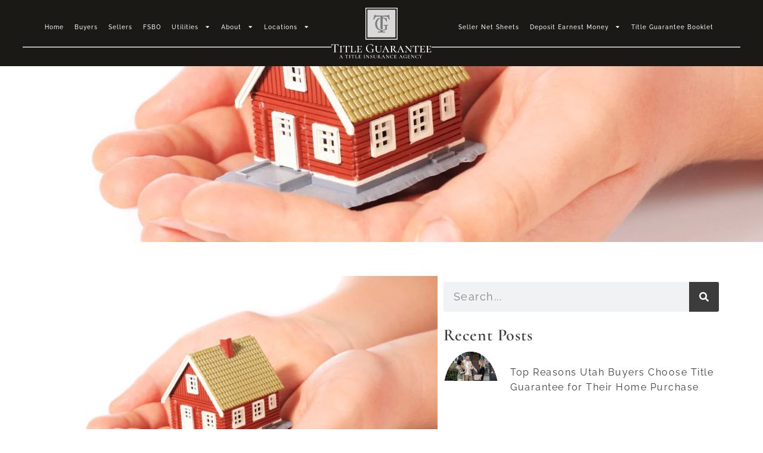

--- FILE ---
content_type: text/html; charset=UTF-8
request_url: https://utahtitle.com/are-property-insurance-proceeds-taxable/
body_size: 50563
content:
<!DOCTYPE html>
<html lang="en-US" prefix="og: https://ogp.me/ns#"> <head><meta http-equiv="Content-Type" content="text/html;charset=UTF-8"><script>document.seraph_accel_usbpb=document.createElement;seraph_accel_izrbpb={add:function(b,a=10){void 0===this.a[a]&&(this.a[a]=[]);this.a[a].push(b)},a:{}}</script> <meta name="viewport" content="width=device-width, initial-scale=1"> <link rel="profile" href="https://gmpg.org/xfn/11"> <title>Are Property Insurance Proceeds Taxable? | Utah Title</title> <meta name="description" content="Wondering if property insurance proceeds are taxable? Learn the tax implications and key considerations for insurance payouts in Utah. Get expert insights now."> <meta name="robots" content="follow, index, max-snippet:-1, max-video-preview:-1, max-image-preview:large"> <link rel="canonical" href="https://utahtitle.com/are-property-insurance-proceeds-taxable/"> <meta property="og:locale" content="en_US"> <meta property="og:type" content="article"> <meta property="og:title" content="Are Property Insurance Proceeds Taxable? | Utah Title"> <meta property="og:description" content="Wondering if property insurance proceeds are taxable? Learn the tax implications and key considerations for insurance payouts in Utah. Get expert insights now."> <meta property="og:url" content="https://utahtitle.com/are-property-insurance-proceeds-taxable/"> <meta property="og:site_name" content="Title Guarantee"> <meta property="article:publisher" content="https://www.facebook.com/TitleGuaranteeSaltLake/"> <meta property="article:tag" content="Insurance Company"> <meta property="article:tag" content="Property Insurance"> <meta property="article:tag" content="Utah Title"> <meta property="article:section" content="Insurance Company"> <meta property="og:updated_time" content="2025-09-12T11:30:25+00:00"> <meta property="og:image" content="https://utahtitle.com/storage/2019/12/are-property-insurance-proceeds-taxable-blog-post-image-title-guarantee-ut.webp"> <meta property="og:image:secure_url" content="https://utahtitle.com/storage/2019/12/are-property-insurance-proceeds-taxable-blog-post-image-title-guarantee-ut.webp"> <meta property="og:image:width" content="1800"> <meta property="og:image:height" content="1200"> <meta property="og:image:alt" content="Are Property Insurance Proceeds Taxable? - Title Guarantee"> <meta property="og:image:type" content="image/webp"> <meta property="article:published_time" content="2021-07-19T01:49:37+00:00"> <meta property="article:modified_time" content="2025-09-12T11:30:25+00:00"> <meta name="twitter:card" content="summary_large_image"> <meta name="twitter:title" content="Are Property Insurance Proceeds Taxable? | Utah Title"> <meta name="twitter:description" content="Wondering if property insurance proceeds are taxable? Learn the tax implications and key considerations for insurance payouts in Utah. Get expert insights now."> <meta name="twitter:image" content="https://utahtitle.com/storage/2019/12/are-property-insurance-proceeds-taxable-blog-post-image-title-guarantee-ut.webp"> <meta name="twitter:label1" content="Written by"> <meta name="twitter:data1" content="InfraTeamAdmin"> <meta name="twitter:label2" content="Time to read"> <meta name="twitter:data2" content="5 minutes"> <script type="application/ld+json" class="rank-math-schema-pro">{"@context":"https://schema.org","@graph":[{"@type":["InsuranceAgency","Organization"],"@id":"https://utahtitle.com/#organization","name":"Title Guarantee","url":"https://utahtitle.com","sameAs":["https://www.facebook.com/TitleGuaranteeSaltLake/","https://twitter.com/titleguarantee"],"email":"info@utahtitle.com","logo":{"@type":"ImageObject","@id":"https://utahtitle.com/#logo","url":"https://utahtitle.com/storage/2025/08/Vector.svg","contentUrl":"https://utahtitle.com/storage/2025/08/Vector.svg","caption":"Title Guarantee","inLanguage":"en-US","width":"190","height":"96"},"openingHours":["Monday,Tuesday,Wednesday,Thursday,Friday 08:00-17:00"],"description":"We get it. Buying and selling a home is expensive. Most agree, it\u2019s the single most expensive purchase you will make in your lifetime. So why are there so many dang fees? Learn more about why Title Insurance is one of the most important insurance coverages you will buy and why Title Guarantee is your best option.\n","image":{"@id":"https://utahtitle.com/#logo"}},{"@type":"WebSite","@id":"https://utahtitle.com/#website","url":"https://utahtitle.com","name":"Title Guarantee","alternateName":"Title Guarantee","publisher":{"@id":"https://utahtitle.com/#organization"},"inLanguage":"en-US"},{"@type":"ImageObject","@id":"https://utahtitle.com/storage/2019/12/are-property-insurance-proceeds-taxable-blog-post-image-title-guarantee-ut.webp","url":"https://utahtitle.com/storage/2019/12/are-property-insurance-proceeds-taxable-blog-post-image-title-guarantee-ut.webp","width":"1800","height":"1200","caption":"Are Property Insurance Proceeds Taxable? - Title Guarantee","inLanguage":"en-US"},{"@type":"BreadcrumbList","@id":"https://utahtitle.com/are-property-insurance-proceeds-taxable/#breadcrumb","itemListElement":[{"@type":"ListItem","position":"1","item":{"@id":"https://utahtitle.com","name":"Home"}},{"@type":"ListItem","position":"2","item":{"@id":"https://utahtitle.com/category/insurance-company/","name":"Insurance Company"}},{"@type":"ListItem","position":"3","item":{"@id":"https://utahtitle.com/are-property-insurance-proceeds-taxable/","name":"Are Property Insurance Proceeds Taxable?"}}]},{"@type":"WebPage","@id":"https://utahtitle.com/are-property-insurance-proceeds-taxable/#webpage","url":"https://utahtitle.com/are-property-insurance-proceeds-taxable/","name":"Are Property Insurance Proceeds Taxable? | Utah Title","datePublished":"2021-07-19T01:49:37+00:00","dateModified":"2025-09-12T11:30:25+00:00","isPartOf":{"@id":"https://utahtitle.com/#website"},"primaryImageOfPage":{"@id":"https://utahtitle.com/storage/2019/12/are-property-insurance-proceeds-taxable-blog-post-image-title-guarantee-ut.webp"},"inLanguage":"en-US","breadcrumb":{"@id":"https://utahtitle.com/are-property-insurance-proceeds-taxable/#breadcrumb"}},{"@type":"Person","@id":"https://utahtitle.com/are-property-insurance-proceeds-taxable/#author","name":"InfraTeamAdmin","image":{"@type":"ImageObject","@id":"https://secure.gravatar.com/avatar/5ad6a369794ff2a63fea33a75aa6cf862a3df2fc5e3053cc390fdabf905806fa?s=96&amp;d=mm&amp;r=g","url":"https://secure.gravatar.com/avatar/5ad6a369794ff2a63fea33a75aa6cf862a3df2fc5e3053cc390fdabf905806fa?s=96&amp;d=mm&amp;r=g","caption":"InfraTeamAdmin","inLanguage":"en-US"},"sameAs":["https://utahtitle.com"],"worksFor":{"@id":"https://utahtitle.com/#organization"}},{"articleSection":"Insurance Company, Property Insurance, Title Guarantee","headline":"Are Property Insurance Proceeds Taxable?","description":"Wondering if property insurance proceeds are taxable? Learn the tax implications and key considerations for insurance payouts in Utah. Get expert insights now.","keywords":"Insurance Proceeds Taxable","@type":"BlogPosting","author":{"@id":"https://utahtitle.com/are-property-insurance-proceeds-taxable/#author","name":"InfraTeamAdmin"},"datePublished":"2021-07-19T01:49:37+00:00","dateModified":"2025-09-12T11:30:25+00:00","image":{"@id":"https://utahtitle.com/storage/2019/12/are-property-insurance-proceeds-taxable-blog-post-image-title-guarantee-ut.webp"},"name":"Are Property Insurance Proceeds Taxable?","@id":"https://utahtitle.com/are-property-insurance-proceeds-taxable/#schema-10721","isPartOf":{"@id":"https://utahtitle.com/are-property-insurance-proceeds-taxable/#webpage"},"publisher":{"@id":"https://utahtitle.com/#organization"},"inLanguage":"en-US","mainEntityOfPage":{"@id":"https://utahtitle.com/are-property-insurance-proceeds-taxable/#webpage"}},{"@type":"BreadcrumbList","itemListElement":[{"@type":"ListItem","position":"1","name":"Home","item":"https://utahtitle.com/"},{"@type":"ListItem","position":"2","name":"Blog","item":"https://utahtitle.com/blog/"},{"@type":"ListItem","position":"3","name":"Are Property Insurance Proceeds Taxable?","item":"https://utahtitle.com/are-property-insurance-proceeds-taxable/"}]}]}</script> <link rel="alternate" type="application/rss+xml" title="Title Guarantee » Feed" href="https://utahtitle.com/feed/"> <link rel="alternate" type="application/rss+xml" title="Title Guarantee » Comments Feed" href="https://utahtitle.com/comments/feed/"> <link rel="alternate" title="oEmbed (JSON)" type="application/json+oembed" href="https://utahtitle.com/wp-json/oembed/1.0/embed?url=https%3A%2F%2Futahtitle.com%2Fare-property-insurance-proceeds-taxable%2F"> <link rel="alternate" title="oEmbed (XML)" type="text/xml+oembed" href="https://utahtitle.com/wp-json/oembed/1.0/embed?url=https%3A%2F%2Futahtitle.com%2Fare-property-insurance-proceeds-taxable%2F&amp;format=xml">                              <script src="https://utahtitle.com/lib/js/jquery/jquery.min.js?rnd=28605" id="jquery-core-js" type="o/js-lzl"></script> <script src="https://utahtitle.com/lib/js/jquery/jquery-migrate.min.js?rnd=28605" id="jquery-migrate-js" type="o/js-lzl"></script> <link rel="shortlink" href="https://utahtitle.com/?p=3904"> <script async src="https://www.googletagmanager.com/gtag/js?id=UA-133545448-1" type="o/js-lzl"></script> <script type="o/js-lzl">
  window.dataLayer = window.dataLayer || [];
  function gtag(){dataLayer.push(arguments);}
  gtag('js', new Date());
  gtag('config', 'UA-133545448-1');
</script> <script type="o/js-lzl">
!function(){
  function e(){
    var a=c.createElement("script");
    a.type="text/javascript",a.async=!0;
    a.src="https://www.titlecapture.com/tcw/tc-widget.php";
    a.id="tc_widget_js";
    var b=c.getElementsByTagName("script")[0];
    b.parentNode.insertBefore(a,b)
  }
  var a=window,c=(a.tclp_Option,document),d=function(){d.c(arguments)};
  d.q={companyId:1618},a.tclp_Option=d,
  a.attachEvent?a.attachEvent("onload",e):a.addEventListener("load",e,!1);
  sessionStorage.setItem("tqc", JSON.stringify(tclp_Option.q));
}();
</script> <script type="o/js-lzl">
document.addEventListener("DOMContentLoaded", function () {
  const observer = new MutationObserver(function (mutations) {
    mutations.forEach(function (mutation) {
      mutation.addedNodes.forEach(function (node) {
        if (node.nodeType === 1) {
          const img = node.querySelector("img");
          if (img && !img.id) {
            img.id = "popupImage"; // ✅ Added ID here
            console.log("Popup image found and ID added:", img);
            observer.disconnect();
          }
        }
      });
    });
  });
  observer.observe(document.body, { childList: true, subtree: true });
});
</script> <script type="o/js-lzl">
(function(w,d,s,l,i){
  w[l]=w[l]||[];
  w[l].push({'gtm.start': new Date().getTime(),event:'gtm.js'});
  var f=d.getElementsByTagName(s)[0], j=d.createElement(s),dl=l!='dataLayer'?'&l='+l:'';
  j.async=true;j.src='https://www.googletagmanager.com/gtm.js?id='+i+dl;
  f.parentNode.insertBefore(j,f);
})(window,document,'script','dataLayer','GTM-KGF5C8M');
</script> <meta name="google-site-verification" content="7YwWJaSmkUaiJtJp8gGZb_q6YC9blydpQVAXY5HIQqc"> <script type="o/js-lzl">
var d = function(){ d.c(arguments) };
d.q = { companyId:1618 };
a.tclp_Option = d;
</script> <script type="o/js-lzl">
  document.getElementById("openPopupBtn").addEventListener("click", function() {
    if (typeof tclp_Option === "function") {
      // ✅ This should trigger the widget popup
      tclp_Option("open");
    } else {
      console.error("Popup widget not ready yet.");
    }
  });
</script> <link rel="shortcut icon" href="https://utahtitle.com/storage/2025/08/Favicon.png"> <link rel="icon" href="https://utahtitle.com/storage/2025/08/Favicon.png" sizes="32x32"> <link rel="icon" href="https://utahtitle.com/storage/2025/08/Favicon.png" sizes="192x192"> <link rel="apple-touch-icon" href="https://utahtitle.com/storage/2025/08/Favicon.png"> <meta name="msapplication-TileImage" content="https://utahtitle.com/storage/2025/08/Favicon.png"> <noscript><style>.lzl{display:none!important;}</style></noscript><style>img.lzl,img.lzl-ing{opacity:0.01;}img.lzl-ed{transition:opacity .25s ease-in-out;}</style><style id="wp-img-auto-sizes-contain-inline-css">img:is([sizes=auto i],[sizes^="auto," i]){contain-intrinsic-size:3000px 1500px}</style><style id="wp-block-library-css-crit" media="all">@charset "UTF-8";.wp-block-button[style*=text-decoration] .wp-block-button__link{text-decoration:inherit}.wp-block-buttons[style*=text-decoration] .wp-block-button,.wp-block-buttons[style*=text-decoration] .wp-block-button__link{text-decoration:inherit}@media (min-width:782px){.wp-block-columns:not(.is-not-stacked-on-mobile)>.wp-block-column[style*=flex-basis]{flex-grow:0}}.wp-block-columns.is-not-stacked-on-mobile>.wp-block-column[style*=flex-basis]{flex-grow:0}h1.has-text-align-left[style*=writing-mode]:where([style*=vertical-lr]),h1.has-text-align-right[style*=writing-mode]:where([style*=vertical-rl]),h2.has-text-align-left[style*=writing-mode]:where([style*=vertical-lr]),h2.has-text-align-right[style*=writing-mode]:where([style*=vertical-rl]),h3.has-text-align-left[style*=writing-mode]:where([style*=vertical-lr]),h3.has-text-align-right[style*=writing-mode]:where([style*=vertical-rl]),h4.has-text-align-left[style*=writing-mode]:where([style*=vertical-lr]),h4.has-text-align-right[style*=writing-mode]:where([style*=vertical-rl]),h5.has-text-align-left[style*=writing-mode]:where([style*=vertical-lr]),h5.has-text-align-right[style*=writing-mode]:where([style*=vertical-rl]),h6.has-text-align-left[style*=writing-mode]:where([style*=vertical-lr]),h6.has-text-align-right[style*=writing-mode]:where([style*=vertical-rl]){rotate:180deg}.wp-block-image[style*=border-radius] img,.wp-block-image[style*=border-radius]>a{border-radius:inherit}@keyframes show-content-image{0%{visibility:hidden}99%{visibility:hidden}to{visibility:visible}}@keyframes turn-on-visibility{0%{opacity:0}to{opacity:1}}@keyframes turn-off-visibility{0%{opacity:1;visibility:visible}99%{opacity:0;visibility:visible}to{opacity:0;visibility:hidden}}@keyframes lightbox-zoom-in{0%{transform:translate(calc(( -100vw + var(--wp--lightbox-scrollbar-width) ) / 2 + var(--wp--lightbox-initial-left-position)),calc(-50vh + var(--wp--lightbox-initial-top-position))) scale(var(--wp--lightbox-scale))}to{transform:translate(-50%,-50%) scale(1)}}@keyframes lightbox-zoom-out{0%{transform:translate(-50%,-50%) scale(1);visibility:visible}99%{visibility:visible}to{transform:translate(calc(( -100vw + var(--wp--lightbox-scrollbar-width) ) / 2 + var(--wp--lightbox-initial-left-position)),calc(-50vh + var(--wp--lightbox-initial-top-position))) scale(var(--wp--lightbox-scale));visibility:hidden}}:where(.wp-block-latest-comments:not([style*=line-height] .wp-block-latest-comments__comment)){line-height:1.1}:where(.wp-block-latest-comments:not([style*=line-height] .wp-block-latest-comments__comment-excerpt p)){line-height:1.8}.has-dates :where(.wp-block-latest-comments:not([style*=line-height])),.has-excerpts :where(.wp-block-latest-comments:not([style*=line-height])){line-height:1.5}.wp-block-latest-comments[class*=-font-size] a,.wp-block-latest-comments[style*=font-size] a{font-size:inherit}ol,ul{box-sizing:border-box}.wp-block-navigation .wp-block-navigation__submenu-icon svg{display:inline-block;stroke:currentColor;height:inherit;margin-top:.075em;width:inherit}@media (min-width:782px){.wp-block-navigation .has-child .wp-block-navigation__submenu-container .wp-block-navigation__submenu-icon svg{transform:rotate(-90deg)}}.wp-block-navigation-submenu .wp-block-navigation__submenu-icon svg{stroke:currentColor}@keyframes overlay-menu__fade-in-animation{0%{opacity:0;transform:translateY(.5em)}to{opacity:1;transform:translateY(0)}}.wp-block-navigation__responsive-container-close svg,.wp-block-navigation__responsive-container-open svg{fill:currentColor;display:block;height:24px;pointer-events:none;width:24px}p.has-text-align-left[style*="writing-mode:vertical-lr"],p.has-text-align-right[style*="writing-mode:vertical-rl"]{rotate:180deg}.wp-block-post-comments-form[style*=font-weight] :where(.comment-reply-title){font-weight:inherit}.wp-block-post-comments-form[style*=font-family] :where(.comment-reply-title){font-family:inherit}.wp-block-post-comments-form[class*=-font-size] :where(.comment-reply-title),.wp-block-post-comments-form[style*=font-size] :where(.comment-reply-title){font-size:inherit}.wp-block-post-comments-form[style*=line-height] :where(.comment-reply-title){line-height:inherit}.wp-block-post-comments-form[style*=font-style] :where(.comment-reply-title){font-style:inherit}.wp-block-post-comments-form[style*=letter-spacing] :where(.comment-reply-title){letter-spacing:inherit}.wp-block-post-navigation-link.has-text-align-left[style*="writing-mode: vertical-lr"],.wp-block-post-navigation-link.has-text-align-right[style*="writing-mode: vertical-rl"]{rotate:180deg}.wp-block-read-more:where(:not([style*=text-decoration])){text-decoration:none}.wp-block-read-more:where(:not([style*=text-decoration])):active,.wp-block-read-more:where(:not([style*=text-decoration])):focus{text-decoration:none}.wp-block-search__button svg{height:1.25em;min-height:24px;min-width:24px;width:1.25em;fill:currentColor;vertical-align:text-bottom}.wp-block-social-links .wp-social-link svg{height:1em;width:1em}.wp-block-social-links .wp-block-social-link.wp-social-link .wp-block-social-link-anchor,.wp-block-social-links .wp-block-social-link.wp-social-link .wp-block-social-link-anchor svg,.wp-block-social-links .wp-block-social-link.wp-social-link .wp-block-social-link-anchor:active,.wp-block-social-links .wp-block-social-link.wp-social-link .wp-block-social-link-anchor:hover,.wp-block-social-links .wp-block-social-link.wp-social-link .wp-block-social-link-anchor:visited{color:currentColor;fill:currentColor}:where(.wp-block-social-links.is-style-logos-only) .wp-social-link svg{height:1.25em;width:1.25em}.wp-block-table table[style*=border-top-color] tr:first-child,.wp-block-table table[style*=border-top-color] tr:first-child td,.wp-block-table table[style*=border-top-color] tr:first-child th,.wp-block-table table[style*=border-top-color]>*,.wp-block-table table[style*=border-top-color]>* td,.wp-block-table table[style*=border-top-color]>* th{border-top-color:inherit}.wp-block-table table[style*=border-top-color] tr:not(:first-child){border-top-color:initial}.wp-block-table table[style*=border-right-color] td:last-child,.wp-block-table table[style*=border-right-color] th,.wp-block-table table[style*=border-right-color] tr,.wp-block-table table[style*=border-right-color]>*{border-right-color:inherit}.wp-block-table table[style*=border-bottom-color] tr:last-child,.wp-block-table table[style*=border-bottom-color] tr:last-child td,.wp-block-table table[style*=border-bottom-color] tr:last-child th,.wp-block-table table[style*=border-bottom-color]>*,.wp-block-table table[style*=border-bottom-color]>* td,.wp-block-table table[style*=border-bottom-color]>* th{border-bottom-color:inherit}.wp-block-table table[style*=border-bottom-color] tr:not(:last-child){border-bottom-color:initial}.wp-block-table table[style*=border-left-color] td:first-child,.wp-block-table table[style*=border-left-color] th,.wp-block-table table[style*=border-left-color] tr,.wp-block-table table[style*=border-left-color]>*{border-left-color:inherit}.wp-block-table table[style*=border-style] td,.wp-block-table table[style*=border-style] th,.wp-block-table table[style*=border-style] tr,.wp-block-table table[style*=border-style]>*{border-style:inherit}.wp-block-table table[style*=border-width] td,.wp-block-table table[style*=border-width] th,.wp-block-table table[style*=border-width] tr,.wp-block-table table[style*=border-width]>*{border-style:inherit;border-width:inherit}:root{--wp-block-synced-color:#7a00df;--wp-block-synced-color--rgb:122,0,223;--wp-bound-block-color:var(--wp-block-synced-color);--wp-editor-canvas-background:#ddd;--wp-admin-theme-color:#007cba;--wp-admin-theme-color--rgb:0,124,186;--wp-admin-theme-color-darker-10:#006ba1;--wp-admin-theme-color-darker-10--rgb:0,107,160.5;--wp-admin-theme-color-darker-20:#005a87;--wp-admin-theme-color-darker-20--rgb:0,90,135;--wp-admin-border-width-focus:2px}@media (min-resolution:192dpi){:root{--wp-admin-border-width-focus:1.5px}}:root{--wp--preset--font-size--normal:16px;--wp--preset--font-size--huge:42px}#end-resizable-editor-section{display:none}.screen-reader-text{border:0;clip-path:inset(50%);height:1px;margin:-1px;overflow:hidden;padding:0;position:absolute;width:1px;word-wrap:normal!important}.screen-reader-text:focus{background-color:#ddd;clip-path:none;color:#444;display:block;font-size:1em;height:auto;left:5px;line-height:normal;padding:15px 23px 14px;text-decoration:none;top:5px;width:auto;z-index:100000}html :where([style*=border-top-color]){border-top-style:solid}html :where([style*=border-right-color]){border-right-style:solid}html :where([style*=border-bottom-color]){border-bottom-style:solid}html :where([style*=border-left-color]){border-left-style:solid}html :where([style*=border-width]){border-style:solid}html :where([style*=border-top-width]){border-top-style:solid}html :where([style*=border-right-width]){border-right-style:solid}html :where([style*=border-bottom-width]){border-bottom-style:solid}html :where([style*=border-left-width]){border-left-style:solid}html :where(img[class*=wp-image-]){height:auto;max-width:100%}</style><link rel="stylesheet/lzl-nc" id="wp-block-library-css" href="https://utahtitle.com/core/cache/seraphinite-accelerator/s/m/d/css/1b9e8d0e912faf58c8e8e85bee9e2501.1afed.css" media="all"><noscript lzl=""><link rel="stylesheet" href="https://utahtitle.com/core/cache/seraphinite-accelerator/s/m/d/css/1b9e8d0e912faf58c8e8e85bee9e2501.1afed.css" media="all"></noscript><style id="safe-svg-svg-icon-style-inline-css">.safe-svg-cover svg{fill:currentColor;height:100%;max-height:100%;max-width:100%;width:100%}</style><link id="safe-svg-svg-icon-style-inline-css-nonCrit" rel="stylesheet/lzl-nc" href="https://utahtitle.com/core/cache/seraphinite-accelerator/s/m/d/css/eb35c5a887226f3114063d1d97574c7f.67.css"><noscript lzl=""><link rel="stylesheet" href="https://utahtitle.com/core/cache/seraphinite-accelerator/s/m/d/css/eb35c5a887226f3114063d1d97574c7f.67.css"></noscript><style id="global-styles-inline-css">:root{--wp--preset--aspect-ratio--square:1;--wp--preset--aspect-ratio--4-3:4/3;--wp--preset--aspect-ratio--3-4:3/4;--wp--preset--aspect-ratio--3-2:3/2;--wp--preset--aspect-ratio--2-3:2/3;--wp--preset--aspect-ratio--16-9:16/9;--wp--preset--aspect-ratio--9-16:9/16;--wp--preset--color--black:#000;--wp--preset--color--cyan-bluish-gray:#abb8c3;--wp--preset--color--white:#fff;--wp--preset--color--pale-pink:#f78da7;--wp--preset--color--vivid-red:#cf2e2e;--wp--preset--color--luminous-vivid-orange:#ff6900;--wp--preset--color--luminous-vivid-amber:#fcb900;--wp--preset--color--light-green-cyan:#7bdcb5;--wp--preset--color--vivid-green-cyan:#00d084;--wp--preset--color--pale-cyan-blue:#8ed1fc;--wp--preset--color--vivid-cyan-blue:#0693e3;--wp--preset--color--vivid-purple:#9b51e0;--wp--preset--gradient--vivid-cyan-blue-to-vivid-purple:linear-gradient(135deg,#0693e3 0%,#9b51e0 100%);--wp--preset--gradient--light-green-cyan-to-vivid-green-cyan:linear-gradient(135deg,#7adcb4 0%,#00d082 100%);--wp--preset--gradient--luminous-vivid-amber-to-luminous-vivid-orange:linear-gradient(135deg,#fcb900 0%,#ff6900 100%);--wp--preset--gradient--luminous-vivid-orange-to-vivid-red:linear-gradient(135deg,#ff6900 0%,#cf2e2e 100%);--wp--preset--gradient--very-light-gray-to-cyan-bluish-gray:linear-gradient(135deg,#eee 0%,#a9b8c3 100%);--wp--preset--gradient--cool-to-warm-spectrum:linear-gradient(135deg,#4aeadc 0%,#9778d1 20%,#cf2aba 40%,#ee2c82 60%,#fb6962 80%,#fef84c 100%);--wp--preset--gradient--blush-light-purple:linear-gradient(135deg,#ffceec 0%,#9896f0 100%);--wp--preset--gradient--blush-bordeaux:linear-gradient(135deg,#fecda5 0%,#fe2d2d 50%,#6b003e 100%);--wp--preset--gradient--luminous-dusk:linear-gradient(135deg,#ffcb70 0%,#c751c0 50%,#4158d0 100%);--wp--preset--gradient--pale-ocean:linear-gradient(135deg,#fff5cb 0%,#b6e3d4 50%,#33a7b5 100%);--wp--preset--gradient--electric-grass:linear-gradient(135deg,#caf880 0%,#71ce7e 100%);--wp--preset--gradient--midnight:linear-gradient(135deg,#020381 0%,#2874fc 100%);--wp--preset--font-size--small:13px;--wp--preset--font-size--medium:20px;--wp--preset--font-size--large:36px;--wp--preset--font-size--x-large:42px;--wp--preset--spacing--20:.44rem;--wp--preset--spacing--30:.67rem;--wp--preset--spacing--40:1rem;--wp--preset--spacing--50:1.5rem;--wp--preset--spacing--60:2.25rem;--wp--preset--spacing--70:3.38rem;--wp--preset--spacing--80:5.06rem;--wp--preset--shadow--natural:6px 6px 9px rgba(0,0,0,.2);--wp--preset--shadow--deep:12px 12px 50px rgba(0,0,0,.4);--wp--preset--shadow--sharp:6px 6px 0px rgba(0,0,0,.2);--wp--preset--shadow--outlined:6px 6px 0px -3px #fff,6px 6px #000;--wp--preset--shadow--crisp:6px 6px 0px #000}:root{--wp--style--global--content-size:800px;--wp--style--global--wide-size:1200px}:where(body){margin:0}:root{--wp--style--block-gap:24px}body{padding-top:0;padding-right:0;padding-bottom:0;padding-left:0}a:where(:not(.wp-element-button)){text-decoration:underline}</style><link id="global-styles-inline-css-nonCrit" rel="stylesheet/lzl-nc" href="https://utahtitle.com/core/cache/seraphinite-accelerator/s/m/d/css/841137963888e5cb5d7160731457de6a.1d38.css"><noscript lzl=""><link rel="stylesheet" href="https://utahtitle.com/core/cache/seraphinite-accelerator/s/m/d/css/841137963888e5cb5d7160731457de6a.1d38.css"></noscript><style id="hello-elementor-css-crit" media="all">html{line-height:1.15;-webkit-text-size-adjust:100%}*,:after,:before{box-sizing:border-box}body{background-color:#fff;color:#333;font-family:-apple-system,BlinkMacSystemFont,Segoe UI,Roboto,Helvetica Neue,Arial,Noto Sans,sans-serif,Apple Color Emoji,Segoe UI Emoji,Segoe UI Symbol,Noto Color Emoji;font-size:1rem;font-weight:400;line-height:1.5;margin:0;-webkit-font-smoothing:antialiased;-moz-osx-font-smoothing:grayscale}h1,h2,h3,h4,h5,h6{color:inherit;font-family:inherit;font-weight:500;line-height:1.2;margin-block-end:1rem;margin-block-start:.5rem}h1{font-size:2.5rem}h2{font-size:2rem}h3{font-size:1.75rem}h4{font-size:1.5rem}h5{font-size:1.25rem}p{margin-block-end:.9rem;margin-block-start:0}a{background-color:transparent;color:#c36;text-decoration:none}a:active,a:hover{color:#336}a:not([href]):not([tabindex]),a:not([href]):not([tabindex]):focus,a:not([href]):not([tabindex]):hover{color:inherit;text-decoration:none}a:not([href]):not([tabindex]):focus{outline:0}abbr[title]{border-block-end:none;-webkit-text-decoration:underline dotted;text-decoration:underline dotted}b,strong{font-weight:bolder}img{border-style:none;height:auto;max-width:100%}[hidden],template{display:none}@media print{*,:after,:before{background:0 0!important;box-shadow:none!important;color:#000!important;text-shadow:none!important}a,a:visited{text-decoration:underline}a[href]:after{content:" (" attr(href) ")"}abbr[title]:after{content:" (" attr(title) ")"}a[href^="#"]:after,a[href^="javascript:"]:after{content:""}img,tr{-moz-column-break-inside:avoid;break-inside:avoid}h2,h3,p{orphans:3;widows:3}h2,h3{-moz-column-break-after:avoid;break-after:avoid}}label{display:inline-block;line-height:1;vertical-align:middle}button,input,optgroup,select,textarea{font-family:inherit;font-size:1rem;line-height:1.5;margin:0}input[type=date],input[type=email],input[type=number],input[type=password],input[type=search],input[type=tel],input[type=text],input[type=url],select,textarea{border:1px solid #666;border-radius:3px;padding:.5rem 1rem;transition:all .3s;width:100%}input[type=date]:focus,input[type=email]:focus,input[type=number]:focus,input[type=password]:focus,input[type=search]:focus,input[type=tel]:focus,input[type=text]:focus,input[type=url]:focus,select:focus,textarea:focus{border-color:#333}button,input{overflow:visible}button,select{text-transform:none}[type=button],[type=reset],[type=submit],button{-webkit-appearance:button;width:auto}[type=button],[type=submit],button{background-color:transparent;border:1px solid #c36;border-radius:3px;color:#c36;display:inline-block;font-size:1rem;font-weight:400;padding:.5rem 1rem;text-align:center;transition:all .3s;-webkit-user-select:none;-moz-user-select:none;user-select:none;white-space:nowrap}[type=button]:focus:not(:focus-visible),[type=submit]:focus:not(:focus-visible),button:focus:not(:focus-visible){outline:none}[type=button]:focus,[type=button]:hover,[type=submit]:focus,[type=submit]:hover,button:focus,button:hover{background-color:#c36;color:#fff;text-decoration:none}[type=button]:not(:disabled),[type=submit]:not(:disabled),button:not(:disabled){cursor:pointer}[type=checkbox],[type=radio]{box-sizing:border-box;padding:0}[type=number]::-webkit-inner-spin-button,[type=number]::-webkit-outer-spin-button{height:auto}[type=search]{-webkit-appearance:textfield;outline-offset:-2px}[type=search]::-webkit-search-decoration{-webkit-appearance:none}::-webkit-file-upload-button{-webkit-appearance:button;font:inherit}dd,dl,dt,li,ol,ul{background:0 0;border:0;font-size:100%;margin-block-end:0;margin-block-start:0;outline:0;vertical-align:baseline}</style><link rel="stylesheet/lzl-nc" id="hello-elementor-css" href="https://utahtitle.com/core/cache/seraphinite-accelerator/s/m/d/css/4ee4da673f1cdab802099a6267c61697.736.css" media="all"><noscript lzl=""><link rel="stylesheet" href="https://utahtitle.com/core/cache/seraphinite-accelerator/s/m/d/css/4ee4da673f1cdab802099a6267c61697.736.css" media="all"></noscript><style id="hello-elementor-theme-style-css-crit" media="all">.post-password-form{margin:50px auto;max-width:500px}.post-password-form p{align-items:flex-end;display:flex;width:100%}.post-password-form [type=submit]{margin-inline-start:3px}.screen-reader-text{clip:rect(1px,1px,1px,1px);height:1px;overflow:hidden;position:absolute!important;width:1px;word-wrap:normal!important}.screen-reader-text:focus{background-color:#eee;clip:auto!important;clip-path:none;color:#333;display:block;font-size:1rem;height:auto;left:5px;line-height:normal;padding:12px 24px;text-decoration:none;top:5px;width:auto;z-index:100000}</style><link rel="stylesheet/lzl-nc" id="hello-elementor-theme-style-css" href="https://utahtitle.com/core/cache/seraphinite-accelerator/s/m/d/css/accc812e878e8b68ccd87f0eb6c2a7d0.11c8.css" media="all"><noscript lzl=""><link rel="stylesheet" href="https://utahtitle.com/core/cache/seraphinite-accelerator/s/m/d/css/accc812e878e8b68ccd87f0eb6c2a7d0.11c8.css" media="all"></noscript><link rel="stylesheet/lzl-nc" id="hello-elementor-header-footer-css" href="https://utahtitle.com/core/cache/seraphinite-accelerator/s/m/d/css/2b1c256cf1e08746b6fd6d37899747fd.1c13.css" media="all"><noscript lzl=""><link rel="stylesheet" href="https://utahtitle.com/core/cache/seraphinite-accelerator/s/m/d/css/2b1c256cf1e08746b6fd6d37899747fd.1c13.css" media="all"></noscript><style id="elementor-frontend-css-crit" media="all">:root{--direction-multiplier:1}body.rtl,html[dir=rtl]{--direction-multiplier:-1}.elementor-screen-only,.screen-reader-text,.screen-reader-text span,.ui-helper-hidden-accessible{height:1px;margin:-1px;overflow:hidden;padding:0;position:absolute;top:-10000em;width:1px;clip:rect(0,0,0,0);border:0}.elementor *,.elementor :after,.elementor :before{box-sizing:border-box}.elementor a{box-shadow:none;text-decoration:none}.elementor img{border:none;border-radius:0;box-shadow:none;height:auto;max-width:100%}.elementor embed,.elementor iframe,.elementor object,.elementor video{border:none;line-height:1;margin:0;max-width:100%;width:100%}.elementor-element{--flex-direction:initial;--flex-wrap:initial;--justify-content:initial;--align-items:initial;--align-content:initial;--gap:initial;--flex-basis:initial;--flex-grow:initial;--flex-shrink:initial;--order:initial;--align-self:initial;align-self:var(--align-self);flex-basis:var(--flex-basis);flex-grow:var(--flex-grow);flex-shrink:var(--flex-shrink);order:var(--order)}.elementor-element:where(.e-con-full,.elementor-widget){align-content:var(--align-content);align-items:var(--align-items);flex-direction:var(--flex-direction);flex-wrap:var(--flex-wrap);gap:var(--row-gap) var(--column-gap);justify-content:var(--justify-content)}.elementor-custom-embed-play svg{fill:#fff;filter:drop-shadow(1px 0 6px rgba(0,0,0,.3));height:100px;width:100px}.elementor-custom-embed-play i,.elementor-custom-embed-play svg{opacity:.8;transition:all .5s}.elementor-custom-embed-play.elementor-playing i,.elementor-custom-embed-play.elementor-playing svg{animation:eicon-spin 2s linear infinite}@media (max-width:767px){.elementor-mobile-align-center{text-align:center}}:root{--page-title-display:block}.elementor-page-title,h1.entry-title{display:var(--page-title-display)}@keyframes eicon-spin{0%{transform:rotate(0deg)}to{transform:rotate(359deg)}}.elementor-widget{position:relative}.elementor-widget:not(:last-child){margin-block-end:var(--kit-widget-spacing,20px)}.elementor-widget:not(:last-child).elementor-absolute,.elementor-widget:not(:last-child).elementor-widget__width-auto,.elementor-widget:not(:last-child).elementor-widget__width-initial{margin-block-end:0}.elementor-grid{display:grid;grid-column-gap:var(--grid-column-gap);grid-row-gap:var(--grid-row-gap)}.elementor-grid .elementor-grid-item{min-width:0}.elementor-grid-0 .elementor-grid{display:inline-block;margin-block-end:calc(-1 * var(--grid-row-gap));width:100%;word-spacing:var(--grid-column-gap)}.elementor-grid-0 .elementor-grid .elementor-grid-item{display:inline-block;margin-block-end:var(--grid-row-gap);word-break:break-word}.elementor-grid-1 .elementor-grid{grid-template-columns:repeat(1,1fr)}.elementor-grid-2 .elementor-grid{grid-template-columns:repeat(2,1fr)}.elementor-grid-3 .elementor-grid{grid-template-columns:repeat(3,1fr)}.elementor-grid-4 .elementor-grid{grid-template-columns:repeat(4,1fr)}.elementor-grid-5 .elementor-grid{grid-template-columns:repeat(5,1fr)}.elementor-grid-6 .elementor-grid{grid-template-columns:repeat(6,1fr)}.elementor-grid-7 .elementor-grid{grid-template-columns:repeat(7,1fr)}.elementor-grid-8 .elementor-grid{grid-template-columns:repeat(8,1fr)}.elementor-grid-9 .elementor-grid{grid-template-columns:repeat(9,1fr)}.elementor-grid-10 .elementor-grid{grid-template-columns:repeat(10,1fr)}.elementor-grid-11 .elementor-grid{grid-template-columns:repeat(11,1fr)}.elementor-grid-12 .elementor-grid{grid-template-columns:repeat(12,1fr)}@media (max-width:1112px){.elementor-grid-tablet-0 .elementor-grid{display:inline-block;margin-block-end:calc(-1 * var(--grid-row-gap));width:100%;word-spacing:var(--grid-column-gap)}.elementor-grid-tablet-0 .elementor-grid .elementor-grid-item{display:inline-block;margin-block-end:var(--grid-row-gap);word-break:break-word}.elementor-grid-tablet-1 .elementor-grid{grid-template-columns:repeat(1,1fr)}.elementor-grid-tablet-2 .elementor-grid{grid-template-columns:repeat(2,1fr)}.elementor-grid-tablet-3 .elementor-grid{grid-template-columns:repeat(3,1fr)}.elementor-grid-tablet-4 .elementor-grid{grid-template-columns:repeat(4,1fr)}.elementor-grid-tablet-5 .elementor-grid{grid-template-columns:repeat(5,1fr)}.elementor-grid-tablet-6 .elementor-grid{grid-template-columns:repeat(6,1fr)}.elementor-grid-tablet-7 .elementor-grid{grid-template-columns:repeat(7,1fr)}.elementor-grid-tablet-8 .elementor-grid{grid-template-columns:repeat(8,1fr)}.elementor-grid-tablet-9 .elementor-grid{grid-template-columns:repeat(9,1fr)}.elementor-grid-tablet-10 .elementor-grid{grid-template-columns:repeat(10,1fr)}.elementor-grid-tablet-11 .elementor-grid{grid-template-columns:repeat(11,1fr)}.elementor-grid-tablet-12 .elementor-grid{grid-template-columns:repeat(12,1fr)}}@media (max-width:767px){.elementor-grid-mobile-0 .elementor-grid{display:inline-block;margin-block-end:calc(-1 * var(--grid-row-gap));width:100%;word-spacing:var(--grid-column-gap)}.elementor-grid-mobile-0 .elementor-grid .elementor-grid-item{display:inline-block;margin-block-end:var(--grid-row-gap);word-break:break-word}.elementor-grid-mobile-1 .elementor-grid{grid-template-columns:repeat(1,1fr)}.elementor-grid-mobile-2 .elementor-grid{grid-template-columns:repeat(2,1fr)}.elementor-grid-mobile-3 .elementor-grid{grid-template-columns:repeat(3,1fr)}.elementor-grid-mobile-4 .elementor-grid{grid-template-columns:repeat(4,1fr)}.elementor-grid-mobile-5 .elementor-grid{grid-template-columns:repeat(5,1fr)}.elementor-grid-mobile-6 .elementor-grid{grid-template-columns:repeat(6,1fr)}.elementor-grid-mobile-7 .elementor-grid{grid-template-columns:repeat(7,1fr)}.elementor-grid-mobile-8 .elementor-grid{grid-template-columns:repeat(8,1fr)}.elementor-grid-mobile-9 .elementor-grid{grid-template-columns:repeat(9,1fr)}.elementor-grid-mobile-10 .elementor-grid{grid-template-columns:repeat(10,1fr)}.elementor-grid-mobile-11 .elementor-grid{grid-template-columns:repeat(11,1fr)}.elementor-grid-mobile-12 .elementor-grid{grid-template-columns:repeat(12,1fr)}}@media (min-width:1113px){#elementor-device-mode:after{content:"desktop"}}@media (min-width:-1){#elementor-device-mode:after{content:"widescreen"}}@media (max-width:-1){#elementor-device-mode:after{content:"laptop"}}@media (max-width:-1){#elementor-device-mode:after{content:"tablet_extra"}}@media (max-width:1112px){#elementor-device-mode:after{content:"tablet"}}@media (max-width:-1){#elementor-device-mode:after{content:"mobile_extra"}}@media (max-width:767px){#elementor-device-mode:after{content:"mobile"}}@media (prefers-reduced-motion:no-preference){html{scroll-behavior:smooth}}.e-con{--border-radius:0;--border-top-width:0px;--border-right-width:0px;--border-bottom-width:0px;--border-left-width:0px;--border-style:initial;--border-color:initial;--container-widget-width:100%;--container-widget-height:initial;--container-widget-flex-grow:0;--container-widget-align-self:initial;--content-width:min(100%,var(--container-max-width,1140px));--width:100%;--min-height:initial;--height:auto;--text-align:initial;--margin-top:0px;--margin-right:0px;--margin-bottom:0px;--margin-left:0px;--padding-top:var(--container-default-padding-top,10px);--padding-right:var(--container-default-padding-right,10px);--padding-bottom:var(--container-default-padding-bottom,10px);--padding-left:var(--container-default-padding-left,10px);--position:relative;--z-index:revert;--overflow:visible;--gap:var(--widgets-spacing,20px);--row-gap:var(--widgets-spacing-row,20px);--column-gap:var(--widgets-spacing-column,20px);--overlay-mix-blend-mode:initial;--overlay-opacity:1;--overlay-transition:.3s;--e-con-grid-template-columns:repeat(3,1fr);--e-con-grid-template-rows:repeat(2,1fr);border-radius:var(--border-radius);height:var(--height);min-height:var(--min-height);min-width:0;overflow:var(--overflow);position:var(--position);width:var(--width);z-index:var(--z-index);--flex-wrap-mobile:wrap}.e-con:where(:not(.e-div-block-base)){transition:background var(--background-transition,.3s),border var(--border-transition,.3s),box-shadow var(--border-transition,.3s),transform var(--e-con-transform-transition-duration,.4s)}.e-con{--margin-block-start:var(--margin-top);--margin-block-end:var(--margin-bottom);--margin-inline-start:var(--margin-left);--margin-inline-end:var(--margin-right);--padding-inline-start:var(--padding-left);--padding-inline-end:var(--padding-right);--padding-block-start:var(--padding-top);--padding-block-end:var(--padding-bottom);--border-block-start-width:var(--border-top-width);--border-block-end-width:var(--border-bottom-width);--border-inline-start-width:var(--border-left-width);--border-inline-end-width:var(--border-right-width)}.e-con{margin-block-end:var(--margin-block-end);margin-block-start:var(--margin-block-start);margin-inline-end:var(--margin-inline-end);margin-inline-start:var(--margin-inline-start);padding-inline-end:var(--padding-inline-end);padding-inline-start:var(--padding-inline-start)}.e-con.e-flex{--flex-direction:column;--flex-basis:auto;--flex-grow:0;--flex-shrink:1;flex:var(--flex-grow) var(--flex-shrink) var(--flex-basis)}.e-con-full,.e-con>.e-con-inner{padding-block-end:var(--padding-block-end);padding-block-start:var(--padding-block-start);text-align:var(--text-align)}.e-con-full.e-flex,.e-con.e-flex>.e-con-inner{flex-direction:var(--flex-direction)}.e-con,.e-con>.e-con-inner{display:var(--display)}.e-con-boxed.e-flex{align-content:normal;align-items:normal;flex-direction:column;flex-wrap:nowrap;justify-content:normal}.e-con-boxed{gap:initial;text-align:initial}.e-con.e-flex>.e-con-inner{align-content:var(--align-content);align-items:var(--align-items);align-self:auto;flex-basis:auto;flex-grow:1;flex-shrink:1;flex-wrap:var(--flex-wrap);justify-content:var(--justify-content)}.e-con>.e-con-inner{gap:var(--row-gap) var(--column-gap);height:100%;margin:0 auto;max-width:var(--content-width);padding-inline-end:0;padding-inline-start:0;width:100%}:is(.elementor-section-wrap,[data-elementor-id])>.e-con{--margin-left:auto;--margin-right:auto;max-width:min(100%,var(--width))}.e-con .elementor-widget.elementor-widget{margin-block-end:0}.e-con:before,.e-con>.elementor-background-slideshow:before,.e-con>.elementor-motion-effects-container>.elementor-motion-effects-layer:before,:is(.e-con,.e-con>.e-con-inner)>.elementor-background-video-container:before{border-block-end-width:var(--border-block-end-width);border-block-start-width:var(--border-block-start-width);border-color:var(--border-color);border-inline-end-width:var(--border-inline-end-width);border-inline-start-width:var(--border-inline-start-width);border-radius:var(--border-radius);border-style:var(--border-style);content:var(--background-overlay);display:block;height:max(100% + var(--border-top-width) + var(--border-bottom-width),100%);left:calc(0px - var(--border-left-width));mix-blend-mode:var(--overlay-mix-blend-mode);opacity:var(--overlay-opacity);position:absolute;top:calc(0px - var(--border-top-width));transition:var(--overlay-transition,.3s);width:max(100% + var(--border-left-width) + var(--border-right-width),100%)}.e-con:before{transition:background var(--overlay-transition,.3s),border-radius var(--border-transition,.3s),opacity var(--overlay-transition,.3s)}.e-con .elementor-widget{min-width:0}.e-con>.e-con-inner>.elementor-widget>.elementor-widget-container,.e-con>.elementor-widget>.elementor-widget-container{height:100%}.e-con.e-con>.e-con-inner>.elementor-widget,.elementor.elementor .e-con>.elementor-widget{max-width:100%}.e-con .elementor-widget:not(:last-child){--kit-widget-spacing:0px}@media (max-width:767px){.e-con.e-flex{--width:100%;--flex-wrap:var(--flex-wrap-mobile)}}.elementor-element:where(:not(.e-con)):where(:not(.e-div-block-base)) .elementor-widget-container,.elementor-element:where(:not(.e-con)):where(:not(.e-div-block-base)):not(:has(.elementor-widget-container)){transition:background .3s,border .3s,border-radius .3s,box-shadow .3s,transform var(--e-transform-transition-duration,.4s)}.elementor-heading-title{line-height:1;margin:0;padding:0}.elementor-button{background-color:#69727d;border-radius:3px;color:#fff;display:inline-block;fill:#fff;font-size:15px;line-height:1;padding:12px 24px;text-align:center;transition:all .3s}.elementor-button:focus,.elementor-button:hover,.elementor-button:visited{color:#fff}.elementor-button-content-wrapper{display:flex;flex-direction:row;gap:5px;justify-content:center}.elementor-button-icon{align-items:center;display:flex}.elementor-button-icon svg{height:auto;width:1em}.elementor-button-text{display:inline-block}.elementor-button span{text-decoration:inherit}.elementor-icon{color:#69727d;display:inline-block;font-size:50px;line-height:1;text-align:center;transition:all .3s}.elementor-icon:hover{color:#69727d}.elementor-icon i,.elementor-icon svg{display:block;height:1em;position:relative;width:1em}.elementor-icon i:before,.elementor-icon svg:before{left:50%;position:absolute;transform:translateX(-50%)}.elementor-shape-square .elementor-icon{border-radius:0}.elementor-shape-rounded .elementor-icon{border-radius:10%}@media (prefers-reduced-motion:reduce){html *{transition-delay:0s!important;transition-duration:0s!important}}@media (max-width:767px){.elementor .elementor-hidden-mobile,.elementor .elementor-hidden-phone{display:none}}@media (min-width:768px) and (max-width:1112px){.elementor .elementor-hidden-tablet{display:none}}@media (min-width:1113px) and (max-width:99999px){.elementor .elementor-hidden-desktop{display:none}}</style><link rel="stylesheet/lzl-nc" id="elementor-frontend-css" href="https://utahtitle.com/core/cache/seraphinite-accelerator/s/m/d/css/790e9d4c93623f155a30547053beac97.a164.css" media="all"><noscript lzl=""><link rel="stylesheet" href="https://utahtitle.com/core/cache/seraphinite-accelerator/s/m/d/css/790e9d4c93623f155a30547053beac97.a164.css" media="all"></noscript><style id="elementor-frontend-inline-css">.elementor-808 .elementor-element.elementor-element-5e578885:not(.elementor-motion-effects-element-type-background),.elementor-808 .elementor-element.elementor-element-5e578885>.elementor-motion-effects-container>.elementor-motion-effects-layer{background-image:url("https://utahtitle.com/storage/2019/12/are-property-insurance-proceeds-taxable-blog-post-image-title-guarantee-ut.webp");--lzl-bg-img:"https://utahtitle.com/storage/2019/12/are-property-insurance-proceeds-taxable-blog-post-image-title-guarantee-ut.webp"}.elementor-808 .elementor-element.elementor-element-5e578885:not(.elementor-motion-effects-element-type-background).lzl:not(.lzl-ed),.elementor-808 .elementor-element.elementor-element-5e578885>.elementor-motion-effects-container>.elementor-motion-effects-layer.lzl:not(.lzl-ed),.elementor-808 .elementor-element.elementor-element-5e578885:not(.elementor-motion-effects-element-type-background).lzl-ing:not(.lzl-ed),.elementor-808 .elementor-element.elementor-element-5e578885>.elementor-motion-effects-container>.elementor-motion-effects-layer.lzl-ing:not(.lzl-ed){background-image:url("[data-uri]")}</style><style id="elementor-post-4-css-crit" media="all">.elementor-kit-4{--e-global-color-primary:#3c3c3c;--e-global-color-secondary:#fff;--e-global-color-text:#747474;--e-global-color-accent:#3c3c3c;--e-global-color-5302d22:#b3b3b3;--e-global-color-19333c8:#898989;--e-global-color-d19dbdf:rgba(2,1,1,0);--e-global-color-3cea3fd:#000;--e-global-color-26a57f7:#1b1915;--e-global-color-da57ff9:#f6f6f6;--e-global-color-f5c1536:#4d4d4d;--e-global-color-a31d1b2:rgba(255,255,255,.72);--e-global-color-a0c34c5:#c5c5c5;--e-global-color-3478dcb:#d5d5d5;--e-global-typography-primary-font-family:"Cormorant";--e-global-typography-primary-font-size:50px;--e-global-typography-primary-font-weight:500;--e-global-typography-primary-text-transform:uppercase;--e-global-typography-primary-line-height:1em;--e-global-typography-primary-letter-spacing:-2px;--e-global-typography-secondary-font-family:"Cormorant";--e-global-typography-secondary-font-size:34px;--e-global-typography-secondary-font-weight:600;--e-global-typography-secondary-text-transform:uppercase;--e-global-typography-secondary-line-height:1.1em;--e-global-typography-secondary-letter-spacing:.8px;--e-global-typography-text-font-family:"Raleway";--e-global-typography-text-font-size:18px;--e-global-typography-text-font-weight:400;--e-global-typography-text-line-height:1.6em;--e-global-typography-text-letter-spacing:1.5px;--e-global-typography-accent-font-family:"Raleway";--e-global-typography-accent-font-size:14px;--e-global-typography-accent-font-weight:600;--e-global-typography-accent-text-transform:uppercase;--e-global-typography-accent-letter-spacing:3.5px;--e-global-typography-ec239c1-font-family:"Cormorant";--e-global-typography-ec239c1-font-size:50px;--e-global-typography-ec239c1-font-weight:500;--e-global-typography-ec239c1-text-transform:uppercase;--e-global-typography-ec239c1-line-height:1em;--e-global-typography-ec239c1-letter-spacing:-2px;--e-global-typography-2446357-font-family:"Raleway";--e-global-typography-2446357-font-size:14px;--e-global-typography-2446357-font-weight:500;--e-global-typography-2446357-text-transform:none;--e-global-typography-2446357-letter-spacing:0px;--e-global-typography-d46ca68-font-family:"Raleway";--e-global-typography-d46ca68-font-size:13px;--e-global-typography-d46ca68-font-weight:600;--e-global-typography-d46ca68-text-transform:uppercase;--e-global-typography-d46ca68-line-height:1.3em;--e-global-typography-d46ca68-letter-spacing:4.8px;--e-global-typography-d34ab24-font-family:"Cormorant";--e-global-typography-d34ab24-font-size:32px;--e-global-typography-d34ab24-font-weight:600;--e-global-typography-d34ab24-text-transform:uppercase;--e-global-typography-d34ab24-line-height:1.1em;--e-global-typography-d34ab24-letter-spacing:.8px;--e-global-typography-8dd3ce6-font-family:"Raleway";--e-global-typography-8dd3ce6-font-size:14px;--e-global-typography-8dd3ce6-font-weight:400;--e-global-typography-2486f72-font-family:"Cormorant";--e-global-typography-2486f72-font-size:36px;--e-global-typography-2486f72-font-weight:300;--e-global-typography-2486f72-font-style:italic;--e-global-typography-2486f72-line-height:1.1em;--e-global-typography-2486f72-letter-spacing:.2px;--e-global-typography-9c25022-font-family:"Raleway";--e-global-typography-9c25022-font-size:12px;--e-global-typography-9c25022-font-weight:600;--e-global-typography-9c25022-text-transform:uppercase;--e-global-typography-9c25022-line-height:1em;--e-global-typography-9c25022-letter-spacing:8.9px;--e-global-typography-d7a4648-font-family:"Raleway";--e-global-typography-d7a4648-font-size:13px;--e-global-typography-d7a4648-font-weight:600;--e-global-typography-d7a4648-text-transform:uppercase;--e-global-typography-d7a4648-letter-spacing:7.2px;--e-global-typography-fa5dea3-font-family:"Cormorant";--e-global-typography-fa5dea3-font-size:7vw;--e-global-typography-fa5dea3-font-weight:400;--e-global-typography-fa5dea3-text-transform:none;--e-global-typography-fa5dea3-line-height:1em;--e-global-typography-fa5dea3-letter-spacing:-3.6px;--e-global-typography-43fb659-font-family:"Cormorant";--e-global-typography-43fb659-font-size:4.7vw;--e-global-typography-43fb659-font-weight:400;--e-global-typography-43fb659-text-transform:none;--e-global-typography-43fb659-line-height:1em;--e-global-typography-43fb659-letter-spacing:-2px;--e-global-typography-3c8f88b-font-family:"Raleway";--e-global-typography-3c8f88b-font-size:13px;--e-global-typography-3c8f88b-font-weight:500;--e-global-typography-3c8f88b-text-transform:uppercase;--e-global-typography-3c8f88b-line-height:1.3em;--e-global-typography-3c8f88b-letter-spacing:4.8px;--e-global-typography-683d3e8-font-family:"Cormorant";--e-global-typography-683d3e8-font-size:28px;--e-global-typography-683d3e8-font-weight:600;--e-global-typography-683d3e8-text-transform:capitalize;--e-global-typography-683d3e8-line-height:1.1em;--e-global-typography-683d3e8-letter-spacing:.8px;--e-global-typography-e356807-font-family:"Raleway";--e-global-typography-e356807-font-size:14px;--e-global-typography-e356807-font-weight:400;--e-global-typography-e356807-text-transform:none;--e-global-typography-e356807-line-height:1.6em;--e-global-typography-e356807-letter-spacing:1.5px;--e-global-typography-c893db2-font-family:"Raleway";--e-global-typography-c893db2-font-size:14px;--e-global-typography-c893db2-font-weight:400;--e-global-typography-c893db2-text-transform:none;--e-global-typography-c893db2-line-height:1.6em;--e-global-typography-c893db2-letter-spacing:1.5px;--e-global-typography-5eafbf4-font-family:"Raleway";--e-global-typography-5eafbf4-font-size:16px;--e-global-typography-5eafbf4-font-weight:500;--e-global-typography-5eafbf4-text-transform:capitalize;--e-global-typography-5eafbf4-letter-spacing:1px}.elementor-kit-4 a{color:#bebebe}.elementor-kit-4 a:hover{color:var(--e-global-color-text)}.e-con{--container-max-width:1140px}.elementor-widget:not(:last-child){--kit-widget-spacing:20px}.elementor-element{--widgets-spacing:20px 20px;--widgets-spacing-row:20px;--widgets-spacing-column:20px}@media (max-width:1112px){.elementor-kit-4{--e-global-typography-primary-font-size:40px;--e-global-typography-primary-letter-spacing:-.6px;--e-global-typography-text-font-size:14px;--e-global-typography-accent-font-size:13px;--e-global-typography-accent-letter-spacing:3.5px;--e-global-typography-d46ca68-font-size:10px;--e-global-typography-2486f72-font-size:28px;--e-global-typography-9c25022-font-size:13px;--e-global-typography-9c25022-letter-spacing:8.8px;--e-global-typography-fa5dea3-font-size:77px;--e-global-typography-43fb659-font-size:48px;--e-global-typography-3c8f88b-font-size:10px;--e-global-typography-683d3e8-font-size:24px;--e-global-typography-e356807-font-size:14px;--e-global-typography-c893db2-font-size:14px;--e-global-typography-5eafbf4-font-size:13px;--e-global-typography-5eafbf4-letter-spacing:3.5px}.e-con{--container-max-width:1024px}}@media (max-width:767px){.elementor-kit-4{--e-global-typography-primary-font-size:32px;--e-global-typography-text-font-size:16px;--e-global-typography-2446357-font-size:11px;--e-global-typography-2446357-line-height:1.3em;--e-global-typography-2486f72-font-size:26px;--e-global-typography-9c25022-font-size:11px;--e-global-typography-9c25022-letter-spacing:4.6px;--e-global-typography-d7a4648-line-height:1.3em;--e-global-typography-fa5dea3-font-size:36px;--e-global-typography-fa5dea3-letter-spacing:-.8px;--e-global-typography-43fb659-font-size:28px;--e-global-typography-43fb659-letter-spacing:-1px;--e-global-typography-e356807-font-size:16px;--e-global-typography-c893db2-font-size:16px}.e-con{--container-max-width:767px}}</style><link rel="stylesheet/lzl-nc" id="elementor-post-4-css" href="https://utahtitle.com/core/cache/seraphinite-accelerator/s/m/d/css/672aa75e533ae3bbe0c25b8b5b820050.25d.css" media="all"><noscript lzl=""><link rel="stylesheet" href="https://utahtitle.com/core/cache/seraphinite-accelerator/s/m/d/css/672aa75e533ae3bbe0c25b8b5b820050.25d.css" media="all"></noscript><style id="widget-nav-menu-css-crit" media="all">@charset "UTF-8";.elementor-item:after,.elementor-item:before{display:block;position:absolute;transition:.3s;transition-timing-function:cubic-bezier(.58,.3,.005,1)}.elementor-item:not(:hover):not(:focus):not(.elementor-item-active):not(.highlighted):after,.elementor-item:not(:hover):not(:focus):not(.elementor-item-active):not(.highlighted):before{opacity:0}.elementor-item-active:after,.elementor-item-active:before,.elementor-item.highlighted:after,.elementor-item.highlighted:before,.elementor-item:focus:after,.elementor-item:focus:before,.elementor-item:hover:after,.elementor-item:hover:before{transform:scale(1)}.e--pointer-double-line .elementor-item:after,.e--pointer-double-line .elementor-item:before,.e--pointer-overline .elementor-item:after,.e--pointer-overline .elementor-item:before,.e--pointer-underline .elementor-item:after,.e--pointer-underline .elementor-item:before{background-color:#3f444b;height:3px;left:0;width:100%;z-index:2}.e--pointer-double-line .elementor-item:after,.e--pointer-underline .elementor-item:after{bottom:0;content:""}.elementor-nav-menu--main .elementor-nav-menu a{transition:.4s}.elementor-nav-menu--main .elementor-nav-menu a,.elementor-nav-menu--main .elementor-nav-menu a.highlighted,.elementor-nav-menu--main .elementor-nav-menu a:focus,.elementor-nav-menu--main .elementor-nav-menu a:hover{padding:13px 20px}.elementor-nav-menu--main .elementor-nav-menu ul{border-style:solid;border-width:0;padding:0;position:absolute;width:12em}.elementor-nav-menu--layout-horizontal{display:flex}.elementor-nav-menu--layout-horizontal .elementor-nav-menu{display:flex;flex-wrap:wrap}.elementor-nav-menu--layout-horizontal .elementor-nav-menu a{flex-grow:1;white-space:nowrap}.elementor-nav-menu--layout-horizontal .elementor-nav-menu>li{display:flex}.elementor-nav-menu--layout-horizontal .elementor-nav-menu>li ul,.elementor-nav-menu--layout-horizontal .elementor-nav-menu>li>.scroll-down{top:100%!important}.elementor-nav-menu--layout-horizontal .elementor-nav-menu>li:not(:first-child)>a{margin-inline-start:var(--e-nav-menu-horizontal-menu-item-margin)}.elementor-nav-menu--layout-horizontal .elementor-nav-menu>li:not(:first-child)>.scroll-down,.elementor-nav-menu--layout-horizontal .elementor-nav-menu>li:not(:first-child)>.scroll-up,.elementor-nav-menu--layout-horizontal .elementor-nav-menu>li:not(:first-child)>ul{inset-inline-start:var(--e-nav-menu-horizontal-menu-item-margin)!important}.elementor-nav-menu--layout-horizontal .elementor-nav-menu>li:not(:last-child)>a{margin-inline-end:var(--e-nav-menu-horizontal-menu-item-margin)}.elementor-nav-menu--layout-horizontal .elementor-nav-menu>li:not(:last-child):after{align-self:center;border-color:var(--e-nav-menu-divider-color,#000);border-left-style:var(--e-nav-menu-divider-style,solid);border-left-width:var(--e-nav-menu-divider-width,2px);content:var(--e-nav-menu-divider-content,none);height:var(--e-nav-menu-divider-height,35%)}.elementor-nav-menu__align-center .elementor-nav-menu{justify-content:center;margin-inline-end:auto;margin-inline-start:auto}.elementor-widget-nav-menu:not(.elementor-nav-menu--toggle) .elementor-menu-toggle{display:none}.elementor-widget-nav-menu .elementor-widget-container,.elementor-widget-nav-menu:not(:has(.elementor-widget-container)):not([class*=elementor-hidden-]){display:flex;flex-direction:column}.elementor-nav-menu{position:relative;z-index:2}.elementor-nav-menu:after{clear:both;content:" ";display:block;font:0/0 serif;height:0;overflow:hidden;visibility:hidden}.elementor-nav-menu,.elementor-nav-menu li,.elementor-nav-menu ul{display:block;line-height:normal;list-style:none;margin:0;padding:0;-webkit-tap-highlight-color:rgba(0,0,0,0)}.elementor-nav-menu ul{display:none}.elementor-nav-menu ul ul a,.elementor-nav-menu ul ul a:active,.elementor-nav-menu ul ul a:focus,.elementor-nav-menu ul ul a:hover{border-left:16px solid transparent}.elementor-nav-menu a,.elementor-nav-menu li{position:relative}.elementor-nav-menu li{border-width:0}.elementor-nav-menu a{align-items:center;display:flex}.elementor-nav-menu a,.elementor-nav-menu a:focus,.elementor-nav-menu a:hover{line-height:20px;padding:10px 20px}.elementor-nav-menu .sub-arrow{align-items:center;display:flex;line-height:1;margin-block-end:-10px;margin-block-start:-10px;padding:10px;padding-inline-end:0}.elementor-nav-menu .sub-arrow .e-font-icon-svg{height:1em;width:1em}.elementor-nav-menu--dropdown .elementor-item.elementor-item-active,.elementor-nav-menu--dropdown .elementor-item.highlighted,.elementor-nav-menu--dropdown .elementor-item:focus,.elementor-nav-menu--dropdown .elementor-item:hover,.elementor-sub-item.elementor-item-active,.elementor-sub-item.highlighted,.elementor-sub-item:focus,.elementor-sub-item:hover{background-color:#3f444b;color:#fff}.elementor-menu-toggle{align-items:center;background-color:rgba(0,0,0,.05);border:0 solid;border-radius:3px;color:#33373d;cursor:pointer;display:flex;font-size:var(--nav-menu-icon-size,22px);justify-content:center;padding:.25em}.elementor-menu-toggle.elementor-active .elementor-menu-toggle__icon--open,.elementor-menu-toggle:not(.elementor-active) .elementor-menu-toggle__icon--close{display:none}.elementor-menu-toggle .e-font-icon-svg{fill:#33373d;height:1em;width:1em}.elementor-menu-toggle svg{height:auto;width:1em;fill:var(--nav-menu-icon-color,currentColor)}.elementor-nav-menu--dropdown{background-color:#fff;font-size:13px}.elementor-nav-menu--dropdown.elementor-nav-menu__container{margin-top:10px;overflow-x:hidden;overflow-y:auto;transform-origin:top;transition:max-height .3s,transform .3s}.elementor-nav-menu--dropdown.elementor-nav-menu__container .elementor-sub-item{font-size:.85em}.elementor-nav-menu--dropdown a{color:#33373d}ul.elementor-nav-menu--dropdown a,ul.elementor-nav-menu--dropdown a:focus,ul.elementor-nav-menu--dropdown a:hover{border-inline-start:8px solid transparent;text-shadow:none}.elementor-nav-menu--toggle{--menu-height:100vh}.elementor-nav-menu--toggle .elementor-menu-toggle:not(.elementor-active)+.elementor-nav-menu__container{max-height:0;overflow:hidden;transform:scaleY(0)}@media (max-width:1112px){.elementor-nav-menu--dropdown-tablet .elementor-nav-menu--main{display:none}}@media (min-width:1113px){.elementor-nav-menu--dropdown-tablet .elementor-menu-toggle,.elementor-nav-menu--dropdown-tablet .elementor-nav-menu--dropdown{display:none}.elementor-nav-menu--dropdown-tablet nav.elementor-nav-menu--dropdown.elementor-nav-menu__container{overflow-y:hidden}}@keyframes hide-scroll{0%,to{overflow:hidden}}</style><link rel="stylesheet/lzl-nc" id="widget-nav-menu-css" href="https://utahtitle.com/core/cache/seraphinite-accelerator/s/m/d/css/92bd0ea912a47c4d120c4f62368a6ce3.5138.css" media="all"><noscript lzl=""><link rel="stylesheet" href="https://utahtitle.com/core/cache/seraphinite-accelerator/s/m/d/css/92bd0ea912a47c4d120c4f62368a6ce3.5138.css" media="all"></noscript><style id="widget-image-css-crit" media="all">.elementor-widget-image{text-align:center}.elementor-widget-image a{display:inline-block}.elementor-widget-image a img[src$=".svg"]{width:48px}.elementor-widget-image img{display:inline-block;vertical-align:middle}</style><link rel="stylesheet/lzl-nc" id="widget-image-css" href="data:text/css," media="all"><noscript lzl=""><link rel="stylesheet" href="data:text/css," media="all"></noscript><link rel="stylesheet/lzl-nc" id="e-sticky-css" href="https://utahtitle.com/core/cache/seraphinite-accelerator/s/m/d/css/7305ed8a30b2e9610fea4e383b7d1756.a2.css" media="all"><noscript lzl=""><link rel="stylesheet" href="https://utahtitle.com/core/cache/seraphinite-accelerator/s/m/d/css/7305ed8a30b2e9610fea4e383b7d1756.a2.css" media="all"></noscript><link rel="stylesheet/lzl-nc" id="e-motion-fx-css" href="https://utahtitle.com/core/cache/seraphinite-accelerator/s/m/d/css/b3bd8e89ef04b52ab3b0d57a15036500.30a.css" media="all"><noscript lzl=""><link rel="stylesheet" href="https://utahtitle.com/core/cache/seraphinite-accelerator/s/m/d/css/b3bd8e89ef04b52ab3b0d57a15036500.30a.css" media="all"></noscript><style id="widget-heading-css-crit" media="all">.elementor-widget-heading .elementor-heading-title[class*=elementor-size-]>a{color:inherit;font-size:inherit;line-height:inherit}</style><link rel="stylesheet/lzl-nc" id="widget-heading-css" href="https://utahtitle.com/core/cache/seraphinite-accelerator/s/m/d/css/4ada5e3c12f08a3590b187dd9ded88c0.1af.css" media="all"><noscript lzl=""><link rel="stylesheet" href="https://utahtitle.com/core/cache/seraphinite-accelerator/s/m/d/css/4ada5e3c12f08a3590b187dd9ded88c0.1af.css" media="all"></noscript><style id="widget-social-icons-css-crit" media="all">.elementor-widget-social-icons.elementor-grid-0 .elementor-widget-container,.elementor-widget-social-icons.elementor-grid-0:not(:has(.elementor-widget-container)),.elementor-widget-social-icons.elementor-grid-mobile-0 .elementor-widget-container,.elementor-widget-social-icons.elementor-grid-mobile-0:not(:has(.elementor-widget-container)),.elementor-widget-social-icons.elementor-grid-tablet-0 .elementor-widget-container,.elementor-widget-social-icons.elementor-grid-tablet-0:not(:has(.elementor-widget-container)){font-size:0;line-height:1}.elementor-widget-social-icons:not(.elementor-grid-0):not(.elementor-grid-tablet-0):not(.elementor-grid-mobile-0) .elementor-grid{display:inline-grid}.elementor-widget-social-icons .elementor-grid{grid-column-gap:var(--grid-column-gap,5px);grid-row-gap:var(--grid-row-gap,5px);grid-template-columns:var(--grid-template-columns);justify-content:var(--justify-content,center);justify-items:var(--justify-content,center)}.elementor-icon.elementor-social-icon{font-size:var(--icon-size,25px);height:calc(var(--icon-size,25px) + 2 * var(--icon-padding,.5em));line-height:var(--icon-size,25px);width:calc(var(--icon-size,25px) + 2 * var(--icon-padding,.5em))}.elementor-social-icon{--e-social-icon-icon-color:#fff;align-items:center;background-color:#69727d;cursor:pointer;display:inline-flex;justify-content:center;text-align:center}.elementor-social-icon svg{fill:var(--e-social-icon-icon-color)}.elementor-social-icon:last-child{margin:0}.elementor-social-icon:hover{color:#fff;opacity:.9}.elementor-social-icon-facebook,.elementor-social-icon-facebook-f{background-color:#3b5998}.elementor-social-icon-x-twitter{background-color:#000}</style><link rel="stylesheet/lzl-nc" id="widget-social-icons-css" href="https://utahtitle.com/core/cache/seraphinite-accelerator/s/m/d/css/81b91135accef1124a81c870e9157122.d67.css" media="all"><noscript lzl=""><link rel="stylesheet" href="https://utahtitle.com/core/cache/seraphinite-accelerator/s/m/d/css/81b91135accef1124a81c870e9157122.d67.css" media="all"></noscript><link rel="stylesheet/lzl-nc" id="e-apple-webkit-css" href="https://utahtitle.com/core/cache/seraphinite-accelerator/s/m/d/css/f94a49c4961bc08d71abedf98d482d79.1a39.css" media="all"><noscript lzl=""><link rel="stylesheet" href="https://utahtitle.com/core/cache/seraphinite-accelerator/s/m/d/css/f94a49c4961bc08d71abedf98d482d79.1a39.css" media="all"></noscript><style id="widget-icon-list-css-crit" media="all">.elementor-widget.elementor-icon-list--layout-inline .elementor-widget-container,.elementor-widget:not(:has(.elementor-widget-container)) .elementor-widget-container{overflow:hidden}.elementor-widget .elementor-icon-list-items.elementor-inline-items{display:flex;flex-wrap:wrap;margin-inline:-8px}.elementor-widget .elementor-icon-list-items.elementor-inline-items .elementor-inline-item{word-break:break-word}.elementor-widget .elementor-icon-list-items.elementor-inline-items .elementor-icon-list-item{margin-inline:8px}.elementor-widget .elementor-icon-list-items.elementor-inline-items .elementor-icon-list-item:after{border-width:0;border-inline-start-width:1px;border-style:solid;height:100%;inset-inline-end:-8px;inset-inline-start:auto;position:relative;width:auto}.elementor-widget .elementor-icon-list-items{list-style-type:none;margin:0;padding:0}.elementor-widget .elementor-icon-list-item{margin:0;padding:0;position:relative}.elementor-widget .elementor-icon-list-item:after{inset-block-end:0;position:absolute;width:100%}.elementor-widget .elementor-icon-list-item,.elementor-widget .elementor-icon-list-item a{align-items:var(--icon-vertical-align,center);display:flex;font-size:inherit}.elementor-widget .elementor-icon-list-icon svg{height:var(--e-icon-list-icon-size,1em);width:var(--e-icon-list-icon-size,1em)}.elementor-widget.elementor-widget-icon-list .elementor-icon-list-icon svg{margin:var(--e-icon-list-icon-margin,0 calc(var(--e-icon-list-icon-size,1em) * .25) 0 0)}.elementor-widget.elementor-list-item-link-full_width a{width:100%}.elementor-widget:not(.elementor-align-end) .elementor-icon-list-item:after{inset-inline-start:0}.elementor-widget:not(.elementor-align-start) .elementor-icon-list-item:after{inset-inline-end:0}@media (min-width:-1){.elementor-widget:not(.elementor-widescreen-align-end) .elementor-icon-list-item:after{inset-inline-start:0}.elementor-widget:not(.elementor-widescreen-align-start) .elementor-icon-list-item:after{inset-inline-end:0}}@media (max-width:-1){.elementor-widget:not(.elementor-laptop-align-end) .elementor-icon-list-item:after{inset-inline-start:0}.elementor-widget:not(.elementor-laptop-align-start) .elementor-icon-list-item:after{inset-inline-end:0}}@media (max-width:-1){.elementor-widget:not(.elementor-tablet_extra-align-end) .elementor-icon-list-item:after{inset-inline-start:0}.elementor-widget:not(.elementor-tablet_extra-align-start) .elementor-icon-list-item:after{inset-inline-end:0}}@media (max-width:1112px){.elementor-widget:not(.elementor-tablet-align-end) .elementor-icon-list-item:after{inset-inline-start:0}.elementor-widget:not(.elementor-tablet-align-start) .elementor-icon-list-item:after{inset-inline-end:0}}@media (max-width:-1){.elementor-widget:not(.elementor-mobile_extra-align-end) .elementor-icon-list-item:after{inset-inline-start:0}.elementor-widget:not(.elementor-mobile_extra-align-start) .elementor-icon-list-item:after{inset-inline-end:0}}@media (max-width:767px){.elementor-widget.elementor-mobile-align-center .elementor-icon-list-item,.elementor-widget.elementor-mobile-align-center .elementor-icon-list-item a{justify-content:center}.elementor-widget.elementor-mobile-align-center .elementor-icon-list-item:after{margin:auto}.elementor-widget.elementor-mobile-align-center .elementor-inline-items{justify-content:center}.elementor-widget:not(.elementor-mobile-align-end) .elementor-icon-list-item:after{inset-inline-start:0}.elementor-widget:not(.elementor-mobile-align-start) .elementor-icon-list-item:after{inset-inline-end:0}}#left-area ul.elementor-icon-list-items,.elementor .elementor-element ul.elementor-icon-list-items,.elementor-edit-area .elementor-element ul.elementor-icon-list-items{padding:0}</style><link rel="stylesheet/lzl-nc" id="widget-icon-list-css" href="https://utahtitle.com/core/cache/seraphinite-accelerator/s/m/d/css/05a5e6c9ada15efcb2d6dc676c53db72.1a30.css" media="all"><noscript lzl=""><link rel="stylesheet" href="https://utahtitle.com/core/cache/seraphinite-accelerator/s/m/d/css/05a5e6c9ada15efcb2d6dc676c53db72.1a30.css" media="all"></noscript><style id="widget-post-navigation-css-crit" media="all">.elementor-post-navigation-borders-yes .elementor-post-navigation.elementor-grid{border:1px solid;border-left:none;border-right:none;color:#d5d8dc;padding-bottom:10px;padding-top:10px}.elementor-post-navigation-borders-yes .elementor-post-navigation__separator{background-color:#d5d8dc;height:100%;margin:0 auto;width:1px}.elementor-post-navigation{display:flex;overflow:hidden}.elementor-post-navigation .post-navigation__arrow-wrapper{color:#d5d8dc;display:flex;fill:#d5d8dc}.elementor-post-navigation .post-navigation__arrow-wrapper.post-navigation__arrow-next,.elementor-post-navigation .post-navigation__arrow-wrapper.post-navigation__arrow-prev{font-size:30px}.elementor-post-navigation .post-navigation__arrow-wrapper svg{height:auto;width:1em}.elementor-post-navigation .post-navigation__arrow-wrapper .e-font-icon-svg{height:1em}.elementor-post-navigation .elementor-post-navigation__link__next,.elementor-post-navigation .elementor-post-navigation__link__prev{overflow:hidden}.elementor-post-navigation .elementor-post-navigation__link a{align-items:center;display:flex;gap:15px;max-width:100%}.elementor-post-navigation .post-navigation__next--label,.elementor-post-navigation .post-navigation__prev--label{font-size:.8em;text-transform:uppercase}.elementor-post-navigation .post-navigation__next--title,.elementor-post-navigation .post-navigation__prev--title{font-size:.7em}.elementor-post-navigation .post-navigation__next--label,.elementor-post-navigation .post-navigation__next--title,.elementor-post-navigation .post-navigation__prev--label,.elementor-post-navigation .post-navigation__prev--title{overflow:hidden;text-overflow:ellipsis}.elementor-post-navigation span.elementor-post-navigation__link__next{text-align:end}.elementor-post-navigation span.elementor-post-navigation__link__next,.elementor-post-navigation span.elementor-post-navigation__link__prev{display:flex;flex-direction:column}.elementor-post-navigation .elementor-grid{justify-content:space-between}.elementor-post-navigation .elementor-post-navigation__link{overflow:hidden;text-overflow:ellipsis;white-space:nowrap;width:calc(50% - .5px)}.elementor-post-navigation .elementor-post-navigation__separator-wrapper{text-align:center}.elementor-post-navigation .elementor-post-navigation__next{text-align:end}.elementor-post-navigation .elementor-post-navigation__next a{justify-content:flex-end}</style><link rel="stylesheet/lzl-nc" id="widget-post-navigation-css" href="https://utahtitle.com/core/cache/seraphinite-accelerator/s/m/d/css/13bc94c1ea96de9e359c5db7c3fb47d6.57.css" media="all"><noscript lzl=""><link rel="stylesheet" href="https://utahtitle.com/core/cache/seraphinite-accelerator/s/m/d/css/13bc94c1ea96de9e359c5db7c3fb47d6.57.css" media="all"></noscript><style id="widget-search-form-css-crit" media="all">.elementor-search-form{display:block;transition:.2s}.elementor-search-form .e-font-icon-svg-container{align-items:center;display:flex;height:100%;justify-content:center;width:100%}.elementor-search-form button,.elementor-search-form input[type=search]{-webkit-appearance:none;-moz-appearance:none;background:0 0;border:0;display:inline-block;font-size:15px;line-height:1;margin:0;min-width:0;padding:0;vertical-align:middle;white-space:normal}.elementor-search-form button:focus,.elementor-search-form input[type=search]:focus{color:inherit;outline:0}.elementor-search-form button{background-color:#69727d;border-radius:0;color:#fff;font-size:var(--e-search-form-submit-icon-size,16px)}.elementor-search-form__container{border:0 solid transparent;display:flex;min-height:50px;overflow:hidden;transition:.2s}.elementor-search-form__container:not(.elementor-search-form--full-screen){background:#f1f2f3}.elementor-search-form__input{color:#3f444b;flex-basis:100%;transition:color .2s}.elementor-search-form__input::-moz-placeholder{color:inherit;font-family:inherit;opacity:.6}.elementor-search-form__input::placeholder{color:inherit;font-family:inherit;opacity:.6}.elementor-search-form__submit{font-size:var(--e-search-form-submit-icon-size,16px);transition:color .2s,background .2s}.elementor-search-form__submit svg{fill:var(--e-search-form-submit-text-color,#fff);height:var(--e-search-form-submit-icon-size,16px);width:var(--e-search-form-submit-icon-size,16px)}.elementor-search-form .elementor-search-form__submit,.elementor-search-form .elementor-search-form__submit:hover{border:none;border-radius:0;color:var(--e-search-form-submit-text-color,#fff)}.elementor-search-form--skin-minimal .elementor-search-form__icon svg{height:var(--e-search-form-icon-size-minimal,15px);width:var(--e-search-form-icon-size-minimal,15px)}.elementor-search-form--skin-full_screen .elementor-search-form__toggle .e-font-icon-svg-container svg,.elementor-search-form--skin-full_screen .elementor-search-form__toggle .e-font-icon-svg-container:before,.elementor-search-form--skin-full_screen .elementor-search-form__toggle i svg,.elementor-search-form--skin-full_screen .elementor-search-form__toggle i:before{left:50%;position:absolute;top:50%;transform:translate(-50%,-50%)}.elementor-search-form--skin-full_screen .elementor-search-form__toggle .e-font-icon-svg-container svg,.elementor-search-form--skin-full_screen .elementor-search-form__toggle i svg{fill:var(--e-search-form-toggle-color,#33373d);height:var(--e-search-form-toggle-icon-size,.55em);width:var(--e-search-form-toggle-icon-size,.55em)}</style><link rel="stylesheet/lzl-nc" id="widget-search-form-css" href="https://utahtitle.com/core/cache/seraphinite-accelerator/s/m/d/css/f59e3e0a8719c34753e404b6d584dcef.878.css" media="all"><noscript lzl=""><link rel="stylesheet" href="https://utahtitle.com/core/cache/seraphinite-accelerator/s/m/d/css/f59e3e0a8719c34753e404b6d584dcef.878.css" media="all"></noscript><style id="widget-posts-css-crit" media="all">@charset "UTF-8";.elementor-widget-archive-posts:after,.elementor-widget-posts:after{display:none}.elementor-post__thumbnail__link{transition:none}.elementor-posts-container:not(.elementor-posts-masonry){align-items:stretch}.elementor-posts-container .elementor-post{margin:0;padding:0}.elementor-posts-container .elementor-post__excerpt{flex-grow:var(--read-more-alignment,0)}.elementor-posts-container .elementor-post__thumbnail{overflow:hidden}.elementor-posts-container .elementor-post__thumbnail img{display:block;max-height:none;max-width:none;transition:filter .3s;width:100%}.elementor-posts-container .elementor-post__thumbnail__link{display:block;position:relative;width:100%}.elementor-posts .elementor-post{flex-direction:column;transition-duration:.25s;transition-property:background,border,box-shadow}.elementor-posts .elementor-post__title{font-size:18px;margin:0}.elementor-posts .elementor-post__excerpt{margin-bottom:10px}.elementor-posts .elementor-post__text{display:var(--item-display,block);flex-direction:column;flex-grow:1}.elementor-posts .elementor-post__meta-data{color:#adadad;font-size:12px;line-height:1.3em;margin-bottom:13px}.elementor-posts .elementor-post__read-more{align-self:flex-start;font-size:12px;font-weight:700}.elementor-posts .elementor-post__thumbnail{position:relative}.elementor-posts--skin-classic .elementor-post{overflow:hidden}.elementor-posts--thumbnail-left .elementor-post,.elementor-posts--thumbnail-right .elementor-post{flex-direction:row}.elementor-posts--thumbnail-left .elementor-post__thumbnail__link,.elementor-posts--thumbnail-right .elementor-post__thumbnail__link{flex-shrink:0;width:25%}.elementor-posts--thumbnail-left .elementor-post__thumbnail__link{margin-right:20px;order:0}.elementor-posts .elementor-post{display:flex}.elementor-posts .elementor-post__card{background-color:#fff;border:0 solid #69727d;border-radius:3px;display:flex;flex-direction:column;min-height:100%;overflow:hidden;position:relative;transition:all .25s;width:100%}.elementor-posts .elementor-post__card .elementor-post__thumbnail{position:relative;transform-style:preserve-3d;-webkit-transform-style:preserve-3d}.elementor-posts .elementor-post__card .elementor-post__thumbnail img{width:calc(100% + 1px)}.elementor-posts .elementor-post__card .elementor-post__text{margin-bottom:0;margin-top:20px;padding:0 30px}.elementor-posts .elementor-post__card .elementor-post__read-more{display:inline-block;margin-bottom:20px}.elementor-posts .elementor-post__card .elementor-post__meta-data{border-top:1px solid #eaeaea;margin-bottom:0;padding:15px 30px}.elementor-posts .elementor-post__card .elementor-post__title{font-size:21px}.elementor-posts .elementor-post__card .elementor-post__excerpt{line-height:1.7}.elementor-posts .elementor-post__card .elementor-post__excerpt,.elementor-posts .elementor-post__card .elementor-post__title{margin-bottom:25px}.elementor-posts .elementor-post__card .elementor-post__badge,.elementor-posts .elementor-post__card .elementor-post__read-more{text-transform:uppercase}.elementor-posts .elementor-post__badge{background:#69727d;border-radius:999px;color:#fff;font-size:12px;font-weight:400;line-height:1;margin:20px;padding:.6em 1.2em;position:absolute;top:0}.elementor-posts .elementor-post__avatar{height:0;padding:0 30px;pointer-events:none;position:relative;top:-25px;width:100%}.elementor-posts .elementor-post__avatar img{border-radius:50%;pointer-events:all;transform:translateY(-50%);width:60px}.elementor-widget-archive-posts.e-load-more-pagination-loading>.elementor-widget-container .e-load-more-spinner i,.elementor-widget-archive-posts.e-load-more-pagination-loading>.elementor-widget-container .e-load-more-spinner svg,.elementor-widget-posts.e-load-more-pagination-loading>.elementor-widget-container .e-load-more-spinner i,.elementor-widget-posts.e-load-more-pagination-loading>.elementor-widget-container .e-load-more-spinner svg{display:flex}.elementor-widget-archive-posts:not(:has(>.elementor-widget-container)) .e-load-more-spinner i,.elementor-widget-archive-posts:not(:has(>.elementor-widget-container)) .e-load-more-spinner svg,.elementor-widget-archive-posts>.elementor-widget-container .e-load-more-spinner i,.elementor-widget-archive-posts>.elementor-widget-container .e-load-more-spinner svg,.elementor-widget-posts:not(:has(>.elementor-widget-container)) .e-load-more-spinner i,.elementor-widget-posts:not(:has(>.elementor-widget-container)) .e-load-more-spinner svg,.elementor-widget-posts>.elementor-widget-container .e-load-more-spinner i,.elementor-widget-posts>.elementor-widget-container .e-load-more-spinner svg{display:none;margin:0 auto}.elementor-widget-archive-posts:not(:has(>.elementor-widget-container)) .e-load-more-spinner svg,.elementor-widget-archive-posts>.elementor-widget-container .e-load-more-spinner svg,.elementor-widget-posts:not(:has(>.elementor-widget-container)) .e-load-more-spinner svg,.elementor-widget-posts>.elementor-widget-container .e-load-more-spinner svg{fill:var(--load-more-spinner-color);height:1em;width:1em}</style><link rel="stylesheet/lzl-nc" id="widget-posts-css" href="https://utahtitle.com/core/cache/seraphinite-accelerator/s/m/d/css/1030ebea9468933a66192b9f2a81298f.2e56.css" media="all"><noscript lzl=""><link rel="stylesheet" href="https://utahtitle.com/core/cache/seraphinite-accelerator/s/m/d/css/1030ebea9468933a66192b9f2a81298f.2e56.css" media="all"></noscript><style id="swiper-css-crit" media="all">@font-face{font-family:swiper-icons;src:url("https://utahtitle.com/core/cache/seraphinite-accelerator/s/m/d/font/45c7526dfc7fbcec23f42f2091b55a12.660.woff");font-weight:400;font-style:normal;font-display:swap}:root{--swiper-theme-color:#007aff}:root{--swiper-navigation-size:44px}@keyframes swiper-preloader-spin{0%{transform:rotate(0deg)}100%{transform:rotate(360deg)}}</style><link rel="stylesheet/lzl-nc" id="swiper-css" href="https://utahtitle.com/core/cache/seraphinite-accelerator/s/m/d/css/777ab50de32b06a8dc10e482e6c5c404.35b1.css" media="all"><noscript lzl=""><link rel="stylesheet" href="https://utahtitle.com/core/cache/seraphinite-accelerator/s/m/d/css/777ab50de32b06a8dc10e482e6c5c404.35b1.css" media="all"></noscript><style id="e-swiper-css-crit" media="all">.elementor-element,.elementor-lightbox{--swiper-theme-color:#000;--swiper-navigation-size:44px;--swiper-pagination-bullet-size:6px;--swiper-pagination-bullet-horizontal-gap:6px}.elementor-element .swiper .elementor-swiper-button svg,.elementor-element .swiper~.elementor-swiper-button svg,.elementor-lightbox .swiper .elementor-swiper-button svg,.elementor-lightbox .swiper~.elementor-swiper-button svg{fill:hsla(0,0%,93%,.9);height:1em;width:1em}</style><link rel="stylesheet/lzl-nc" id="e-swiper-css" href="https://utahtitle.com/core/cache/seraphinite-accelerator/s/m/d/css/40b5008890d028962df1baa670b29f96.13af.css" media="all"><noscript lzl=""><link rel="stylesheet" href="https://utahtitle.com/core/cache/seraphinite-accelerator/s/m/d/css/40b5008890d028962df1baa670b29f96.13af.css" media="all"></noscript><style id="elementor-post-53-css-crit" media="all">.elementor-53 .elementor-element.elementor-element-f3b7a5b{--display:flex;--min-height:90px;--flex-direction:row;--container-widget-width:initial;--container-widget-height:100%;--container-widget-flex-grow:1;--container-widget-align-self:stretch;--flex-wrap-mobile:wrap;--justify-content:center;--padding-top:1%;--padding-bottom:1%;--padding-left:3%;--padding-right:3%;--z-index:10}.elementor-53 .elementor-element.elementor-element-f3b7a5b:not(.elementor-motion-effects-element-type-background),.elementor-53 .elementor-element.elementor-element-f3b7a5b>.elementor-motion-effects-container>.elementor-motion-effects-layer{background-color:var(--e-global-color-26a57f7)}.elementor-53 .elementor-element.elementor-element-df9b472{--display:flex;--padding-top:0px;--padding-bottom:0px;--padding-left:0px;--padding-right:0px}.elementor-widget-nav-menu .elementor-nav-menu .elementor-item{font-family:var(--e-global-typography-primary-font-family),Sans-serif;font-size:var(--e-global-typography-primary-font-size);font-weight:var(--e-global-typography-primary-font-weight);text-transform:var(--e-global-typography-primary-text-transform);line-height:var(--e-global-typography-primary-line-height);letter-spacing:var(--e-global-typography-primary-letter-spacing)}.elementor-widget-nav-menu .elementor-nav-menu--main .elementor-item{color:var(--e-global-color-text);fill:var(--e-global-color-text)}.elementor-widget-nav-menu .elementor-nav-menu--main .elementor-item:hover,.elementor-widget-nav-menu .elementor-nav-menu--main .elementor-item.elementor-item-active,.elementor-widget-nav-menu .elementor-nav-menu--main .elementor-item.highlighted,.elementor-widget-nav-menu .elementor-nav-menu--main .elementor-item:focus{color:var(--e-global-color-accent);fill:var(--e-global-color-accent)}.elementor-widget-nav-menu .elementor-nav-menu--main:not(.e--pointer-framed) .elementor-item:before,.elementor-widget-nav-menu .elementor-nav-menu--main:not(.e--pointer-framed) .elementor-item:after{background-color:var(--e-global-color-accent)}.elementor-widget-nav-menu{--e-nav-menu-divider-color:var(--e-global-color-text)}.elementor-widget-nav-menu .elementor-nav-menu--dropdown .elementor-item,.elementor-widget-nav-menu .elementor-nav-menu--dropdown .elementor-sub-item{font-family:var(--e-global-typography-accent-font-family),Sans-serif;font-size:var(--e-global-typography-accent-font-size);font-weight:var(--e-global-typography-accent-font-weight);text-transform:var(--e-global-typography-accent-text-transform);letter-spacing:var(--e-global-typography-accent-letter-spacing)}.elementor-53 .elementor-element.elementor-element-e9ce960{padding:3.8vh 0;border-style:solid;border-width:0 0 2px;border-color:var(--e-global-color-5302d22)}.elementor-53 .elementor-element.elementor-element-e9ce960 .elementor-menu-toggle{margin:0 auto}.elementor-53 .elementor-element.elementor-element-e9ce960 .elementor-nav-menu .elementor-item{font-family:"Raleway",Sans-serif;font-size:.8vw;font-weight:500;text-transform:none;letter-spacing:1px}.elementor-53 .elementor-element.elementor-element-e9ce960 .elementor-nav-menu--main .elementor-item{color:var(--e-global-color-secondary);fill:var(--e-global-color-secondary);padding-left:9px;padding-right:9px;padding-top:0;padding-bottom:0}.elementor-53 .elementor-element.elementor-element-e9ce960 .elementor-nav-menu--main .elementor-item:hover,.elementor-53 .elementor-element.elementor-element-e9ce960 .elementor-nav-menu--main .elementor-item.elementor-item-active,.elementor-53 .elementor-element.elementor-element-e9ce960 .elementor-nav-menu--main .elementor-item.highlighted,.elementor-53 .elementor-element.elementor-element-e9ce960 .elementor-nav-menu--main .elementor-item:focus{color:var(--e-global-color-5302d22);fill:var(--e-global-color-5302d22)}.elementor-53 .elementor-element.elementor-element-e9ce960 .e--pointer-underline .elementor-item:after,.elementor-53 .elementor-element.elementor-element-e9ce960 .e--pointer-overline .elementor-item:before,.elementor-53 .elementor-element.elementor-element-e9ce960 .e--pointer-double-line .elementor-item:before,.elementor-53 .elementor-element.elementor-element-e9ce960 .e--pointer-double-line .elementor-item:after{height:0px}.elementor-53 .elementor-element.elementor-element-e9ce960 .elementor-nav-menu--dropdown a,.elementor-53 .elementor-element.elementor-element-e9ce960 .elementor-menu-toggle{color:var(--e-global-color-secondary);fill:var(--e-global-color-secondary)}.elementor-53 .elementor-element.elementor-element-e9ce960 .elementor-nav-menu--dropdown{background-color:var(--e-global-color-19333c8)}.elementor-53 .elementor-element.elementor-element-e9ce960 .elementor-nav-menu--dropdown a:hover,.elementor-53 .elementor-element.elementor-element-e9ce960 .elementor-nav-menu--dropdown a:focus,.elementor-53 .elementor-element.elementor-element-e9ce960 .elementor-nav-menu--dropdown a.elementor-item-active,.elementor-53 .elementor-element.elementor-element-e9ce960 .elementor-nav-menu--dropdown a.highlighted,.elementor-53 .elementor-element.elementor-element-e9ce960 .elementor-menu-toggle:hover,.elementor-53 .elementor-element.elementor-element-e9ce960 .elementor-menu-toggle:focus{color:var(--e-global-color-secondary)}.elementor-53 .elementor-element.elementor-element-e9ce960 .elementor-nav-menu--dropdown a:hover,.elementor-53 .elementor-element.elementor-element-e9ce960 .elementor-nav-menu--dropdown a:focus,.elementor-53 .elementor-element.elementor-element-e9ce960 .elementor-nav-menu--dropdown a.elementor-item-active,.elementor-53 .elementor-element.elementor-element-e9ce960 .elementor-nav-menu--dropdown a.highlighted{background-color:var(--e-global-color-text)}.elementor-53 .elementor-element.elementor-element-e9ce960 .elementor-nav-menu--dropdown .elementor-item,.elementor-53 .elementor-element.elementor-element-e9ce960 .elementor-nav-menu--dropdown .elementor-sub-item{font-family:"Raleway",Sans-serif;font-size:14px;font-weight:500;text-transform:capitalize;letter-spacing:1px}.elementor-53 .elementor-element.elementor-element-e9ce960 .elementor-nav-menu--main>.elementor-nav-menu>li>.elementor-nav-menu--dropdown,.elementor-53 .elementor-element.elementor-element-e9ce960 .elementor-nav-menu__container.elementor-nav-menu--dropdown{margin-top:5px!important}.elementor-53 .elementor-element.elementor-element-37bf006{--display:flex;--flex-direction:row;--container-widget-width:calc(( 1 - var(--container-widget-flex-grow) ) * 100%);--container-widget-height:100%;--container-widget-flex-grow:1;--container-widget-align-self:stretch;--flex-wrap-mobile:wrap;--justify-content:center;--align-items:center;--padding-top:0px;--padding-bottom:0px;--padding-left:0px;--padding-right:0px}.elementor-53 .elementor-element.elementor-element-37bf006.e-con{--flex-grow:1;--flex-shrink:0}.elementor-53 .elementor-element.elementor-element-222b5eb{text-align:center}.elementor-53 .elementor-element.elementor-element-222b5eb img{width:100vw}.elementor-widget-icon.elementor-view-framed .elementor-icon,.elementor-widget-icon.elementor-view-default .elementor-icon{color:var(--e-global-color-primary);border-color:var(--e-global-color-primary)}.elementor-widget-icon.elementor-view-framed .elementor-icon,.elementor-widget-icon.elementor-view-default .elementor-icon svg{fill:var(--e-global-color-primary)}.elementor-53 .elementor-element.elementor-element-0714507 .elementor-icon-wrapper{text-align:center}.elementor-53 .elementor-element.elementor-element-0714507.elementor-view-framed .elementor-icon,.elementor-53 .elementor-element.elementor-element-0714507.elementor-view-default .elementor-icon{color:var(--e-global-color-secondary);border-color:var(--e-global-color-secondary)}.elementor-53 .elementor-element.elementor-element-0714507.elementor-view-framed .elementor-icon,.elementor-53 .elementor-element.elementor-element-0714507.elementor-view-default .elementor-icon svg{fill:var(--e-global-color-secondary)}.elementor-53 .elementor-element.elementor-element-0714507 .elementor-icon{font-size:18px}.elementor-53 .elementor-element.elementor-element-0714507 .elementor-icon svg{height:18px}.elementor-53 .elementor-element.elementor-element-b7688c0{--display:flex;--padding-top:0px;--padding-bottom:0px;--padding-left:0px;--padding-right:0px}.elementor-53 .elementor-element.elementor-element-9db45f3{padding:3.8vh 0;border-style:solid;border-width:0 0 2px;border-color:var(--e-global-color-5302d22)}.elementor-53 .elementor-element.elementor-element-9db45f3 .elementor-menu-toggle{margin:0 auto}.elementor-53 .elementor-element.elementor-element-9db45f3 .elementor-nav-menu .elementor-item{font-family:"Raleway",Sans-serif;font-size:.8vw;font-weight:500;text-transform:none;letter-spacing:1px}.elementor-53 .elementor-element.elementor-element-9db45f3 .elementor-nav-menu--main .elementor-item{color:var(--e-global-color-secondary);fill:var(--e-global-color-secondary);padding-left:9px;padding-right:9px;padding-top:0;padding-bottom:0}.elementor-53 .elementor-element.elementor-element-9db45f3 .elementor-nav-menu--main .elementor-item:hover,.elementor-53 .elementor-element.elementor-element-9db45f3 .elementor-nav-menu--main .elementor-item.elementor-item-active,.elementor-53 .elementor-element.elementor-element-9db45f3 .elementor-nav-menu--main .elementor-item.highlighted,.elementor-53 .elementor-element.elementor-element-9db45f3 .elementor-nav-menu--main .elementor-item:focus{color:var(--e-global-color-5302d22);fill:var(--e-global-color-5302d22)}.elementor-53 .elementor-element.elementor-element-9db45f3 .e--pointer-underline .elementor-item:after,.elementor-53 .elementor-element.elementor-element-9db45f3 .e--pointer-overline .elementor-item:before,.elementor-53 .elementor-element.elementor-element-9db45f3 .e--pointer-double-line .elementor-item:before,.elementor-53 .elementor-element.elementor-element-9db45f3 .e--pointer-double-line .elementor-item:after{height:0px}.elementor-53 .elementor-element.elementor-element-9db45f3 .elementor-nav-menu--dropdown a,.elementor-53 .elementor-element.elementor-element-9db45f3 .elementor-menu-toggle{color:var(--e-global-color-secondary);fill:var(--e-global-color-secondary)}.elementor-53 .elementor-element.elementor-element-9db45f3 .elementor-nav-menu--dropdown{background-color:var(--e-global-color-19333c8)}.elementor-53 .elementor-element.elementor-element-9db45f3 .elementor-nav-menu--dropdown a:hover,.elementor-53 .elementor-element.elementor-element-9db45f3 .elementor-nav-menu--dropdown a:focus,.elementor-53 .elementor-element.elementor-element-9db45f3 .elementor-nav-menu--dropdown a.elementor-item-active,.elementor-53 .elementor-element.elementor-element-9db45f3 .elementor-nav-menu--dropdown a.highlighted,.elementor-53 .elementor-element.elementor-element-9db45f3 .elementor-menu-toggle:hover,.elementor-53 .elementor-element.elementor-element-9db45f3 .elementor-menu-toggle:focus{color:var(--e-global-color-secondary)}.elementor-53 .elementor-element.elementor-element-9db45f3 .elementor-nav-menu--dropdown a:hover,.elementor-53 .elementor-element.elementor-element-9db45f3 .elementor-nav-menu--dropdown a:focus,.elementor-53 .elementor-element.elementor-element-9db45f3 .elementor-nav-menu--dropdown a.elementor-item-active,.elementor-53 .elementor-element.elementor-element-9db45f3 .elementor-nav-menu--dropdown a.highlighted{background-color:var(--e-global-color-text)}.elementor-53 .elementor-element.elementor-element-9db45f3 .elementor-nav-menu--dropdown .elementor-item,.elementor-53 .elementor-element.elementor-element-9db45f3 .elementor-nav-menu--dropdown .elementor-sub-item{font-family:"Raleway",Sans-serif;font-size:14px;font-weight:500;text-transform:capitalize;letter-spacing:1px}.elementor-53 .elementor-element.elementor-element-9db45f3 .elementor-nav-menu--main>.elementor-nav-menu>li>.elementor-nav-menu--dropdown,.elementor-53 .elementor-element.elementor-element-9db45f3 .elementor-nav-menu__container.elementor-nav-menu--dropdown{margin-top:5px!important}.elementor-location-header:before,.elementor-location-footer:before{content:"";display:table;clear:both}@media (max-width:1112px){.elementor-widget-nav-menu .elementor-nav-menu .elementor-item{font-size:var(--e-global-typography-primary-font-size);line-height:var(--e-global-typography-primary-line-height);letter-spacing:var(--e-global-typography-primary-letter-spacing)}.elementor-widget-nav-menu .elementor-nav-menu--dropdown .elementor-item,.elementor-widget-nav-menu .elementor-nav-menu--dropdown .elementor-sub-item{font-size:var(--e-global-typography-accent-font-size);letter-spacing:var(--e-global-typography-accent-letter-spacing)}.elementor-53 .elementor-element.elementor-element-e9ce960 .elementor-nav-menu--dropdown .elementor-item,.elementor-53 .elementor-element.elementor-element-e9ce960 .elementor-nav-menu--dropdown .elementor-sub-item{font-size:13px;letter-spacing:3.5px}.elementor-53 .elementor-element.elementor-element-37bf006{--justify-content:space-between;--align-items:center;--container-widget-width:calc(( 1 - var(--container-widget-flex-grow) ) * 100%)}.elementor-53 .elementor-element.elementor-element-222b5eb{text-align:start}.elementor-53 .elementor-element.elementor-element-222b5eb img{width:100%}.elementor-53 .elementor-element.elementor-element-0714507{margin:0 0 calc(var(--kit-widget-spacing,0px) + 0px)}.elementor-53 .elementor-element.elementor-element-0714507 .elementor-icon{font-size:28px}.elementor-53 .elementor-element.elementor-element-0714507 .elementor-icon svg{height:28px}.elementor-53 .elementor-element.elementor-element-9db45f3 .elementor-nav-menu--dropdown .elementor-item,.elementor-53 .elementor-element.elementor-element-9db45f3 .elementor-nav-menu--dropdown .elementor-sub-item{font-size:13px;letter-spacing:3.5px}}@media (max-width:767px){.elementor-53 .elementor-element.elementor-element-f3b7a5b{--padding-top:2%;--padding-bottom:2%;--padding-left:5%;--padding-right:5%}.elementor-widget-nav-menu .elementor-nav-menu .elementor-item{font-size:var(--e-global-typography-primary-font-size);line-height:var(--e-global-typography-primary-line-height);letter-spacing:var(--e-global-typography-primary-letter-spacing)}.elementor-widget-nav-menu .elementor-nav-menu--dropdown .elementor-item,.elementor-widget-nav-menu .elementor-nav-menu--dropdown .elementor-sub-item{font-size:var(--e-global-typography-accent-font-size);letter-spacing:var(--e-global-typography-accent-letter-spacing)}.elementor-53 .elementor-element.elementor-element-222b5eb{width:var(--container-widget-width,53%);max-width:53%;--container-widget-width:53%;--container-widget-flex-grow:0}}@media (min-width:768px){.elementor-53 .elementor-element.elementor-element-37bf006{--width:14%}}@media (max-width:1112px) and (min-width:768px){.elementor-53 .elementor-element.elementor-element-37bf006{--width:100%}}</style><link rel="stylesheet/lzl-nc" id="elementor-post-53-css" href="https://utahtitle.com/core/cache/seraphinite-accelerator/s/m/d/css/fa245662a0ce7cb71fc8a40bab69c0fd.d29.css" media="all"><noscript lzl=""><link rel="stylesheet" href="https://utahtitle.com/core/cache/seraphinite-accelerator/s/m/d/css/fa245662a0ce7cb71fc8a40bab69c0fd.d29.css" media="all"></noscript><style id="elementor-post-79-css-crit" media="all">.elementor-79 .elementor-element.elementor-element-069d295{--display:flex;--flex-direction:row;--container-widget-width:initial;--container-widget-height:100%;--container-widget-flex-grow:1;--container-widget-align-self:stretch;--flex-wrap-mobile:wrap;--gap:0px 0px;--row-gap:0px;--column-gap:0px;--padding-top:0px;--padding-bottom:0px;--padding-left:0px;--padding-right:0px}.elementor-79 .elementor-element.elementor-element-069d295:not(.elementor-motion-effects-element-type-background),.elementor-79 .elementor-element.elementor-element-069d295>.elementor-motion-effects-container>.elementor-motion-effects-layer{background-color:#fff}.elementor-79 .elementor-element.elementor-element-54a14d3{--display:flex;--min-height:514px;--justify-content:flex-end;--padding-top:0%;--padding-bottom:7%;--padding-left:0%;--padding-right:0%}.elementor-79 .elementor-element.elementor-element-54a14d3:not(.elementor-motion-effects-element-type-background),.elementor-79 .elementor-element.elementor-element-54a14d3>.elementor-motion-effects-container>.elementor-motion-effects-layer{background-image:url("https://utahtitle.com/storage/2025/08/Get-in-touch-BG-image.webp");background-position:center center;background-repeat:no-repeat;background-size:cover;--lzl-bg-img:"https://utahtitle.com/storage/2025/08/Get-in-touch-BG-image.webp"}.elementor-79 .elementor-element.elementor-element-54a14d3:not(.elementor-motion-effects-element-type-background).lzl:not(.lzl-ed),.elementor-79 .elementor-element.elementor-element-54a14d3>.elementor-motion-effects-container>.elementor-motion-effects-layer.lzl:not(.lzl-ed),.elementor-79 .elementor-element.elementor-element-54a14d3:not(.elementor-motion-effects-element-type-background).lzl-ing:not(.lzl-ed),.elementor-79 .elementor-element.elementor-element-54a14d3>.elementor-motion-effects-container>.elementor-motion-effects-layer.lzl-ing:not(.lzl-ed){background-image:url("[data-uri]")}.elementor-widget-heading .elementor-heading-title{font-family:var(--e-global-typography-primary-font-family),Sans-serif;font-size:var(--e-global-typography-primary-font-size);font-weight:var(--e-global-typography-primary-font-weight);text-transform:var(--e-global-typography-primary-text-transform);line-height:var(--e-global-typography-primary-line-height);letter-spacing:var(--e-global-typography-primary-letter-spacing);color:var(--e-global-color-primary)}.elementor-79 .elementor-element.elementor-element-73daac5{text-align:center}.elementor-79 .elementor-element.elementor-element-73daac5 .elementor-heading-title{font-family:"Cormorant",Sans-serif;font-size:50px;font-weight:500;text-transform:uppercase;line-height:1em;letter-spacing:-2px;color:#fff}.elementor-79 .elementor-element.elementor-element-92fa64e{--display:flex;--justify-content:center;--margin-top:0px;--margin-bottom:0px;--margin-left:0px;--margin-right:0px;--padding-top:0%;--padding-bottom:0%;--padding-left:5%;--padding-right:5%}.elementor-79 .elementor-element.elementor-element-32265e7{text-align:center}.elementor-79 .elementor-element.elementor-element-32265e7 .elementor-heading-title{font-family:"Cormorant",Sans-serif;font-size:50px;font-weight:500;text-transform:uppercase;line-height:1em;letter-spacing:-2px;color:var(--e-global-color-primary)}.elementor-79 .elementor-element.elementor-element-7f433d8{margin:0 0 calc(var(--kit-widget-spacing,0px) + -100px)}.elementor-79 .elementor-element.elementor-element-ca75949{--display:flex;--min-height:115px;--flex-direction:column;--container-widget-width:calc(( 1 - var(--container-widget-flex-grow) ) * 100%);--container-widget-height:initial;--container-widget-flex-grow:0;--container-widget-align-self:initial;--flex-wrap-mobile:wrap;--justify-content:center;--align-items:center;--padding-top:0px;--padding-bottom:0px;--padding-left:0px;--padding-right:0px}.elementor-79 .elementor-element.elementor-element-fc2bbf6{text-align:center}.elementor-79 .elementor-element.elementor-element-fc2bbf6 .elementor-heading-title{font-family:"Cormorant",Sans-serif;font-size:28px;font-weight:600;text-transform:uppercase;line-height:1em;letter-spacing:7.7px;color:var(--e-global-color-secondary)}.elementor-79 .elementor-element.elementor-element-f66d06b{--display:flex;--flex-direction:row;--container-widget-width:initial;--container-widget-height:100%;--container-widget-flex-grow:1;--container-widget-align-self:stretch;--flex-wrap-mobile:wrap;--gap:0px 0px;--row-gap:0px;--column-gap:0px;border-style:solid;--border-style:solid;border-width:1px 0;--border-top-width:1px;--border-right-width:0px;--border-bottom-width:1px;--border-left-width:0px;border-color:var(--e-global-color-19333c8);--border-color:var(--e-global-color-19333c8);--padding-top:0%;--padding-bottom:0%;--padding-left:3%;--padding-right:3%}.elementor-79 .elementor-element.elementor-element-d297db5{--display:flex;--align-items:flex-start;--container-widget-width:calc(( 1 - var(--container-widget-flex-grow) ) * 100%);--gap:36px 36px;--row-gap:36px;--column-gap:36px;border-style:solid;--border-style:solid;border-width:0;--border-top-width:0px;--border-right-width:0px;--border-bottom-width:0px;--border-left-width:0px;border-color:var(--e-global-color-19333c8);--border-color:var(--e-global-color-19333c8);--padding-top:5%;--padding-bottom:0%;--padding-left:0%;--padding-right:3%}.elementor-79 .elementor-element.elementor-element-4c11213{width:var(--container-widget-width,74%);max-width:74%;--container-widget-width:74%;--container-widget-flex-grow:0;text-align:start}.elementor-79 .elementor-element.elementor-element-4c11213 img{width:100%}.elementor-widget-text-editor{font-family:var(--e-global-typography-text-font-family),Sans-serif;font-size:var(--e-global-typography-text-font-size);font-weight:var(--e-global-typography-text-font-weight);line-height:var(--e-global-typography-text-line-height);letter-spacing:var(--e-global-typography-text-letter-spacing);color:var(--e-global-color-text)}.elementor-79 .elementor-element.elementor-element-2bb48fc{font-family:"Raleway",Sans-serif;font-size:14px;font-weight:400;color:#e9e9e9}.elementor-79 .elementor-element.elementor-element-66af802{--grid-template-columns:repeat(0,auto);text-align:left;--icon-size:20px;--grid-column-gap:8px;--grid-row-gap:0px}.elementor-79 .elementor-element.elementor-element-66af802 .elementor-social-icon{background-color:var(--e-global-color-d19dbdf);--icon-padding:0em}.elementor-79 .elementor-element.elementor-element-66af802 .elementor-social-icon svg{fill:rgba(255,255,255,.99)}.elementor-79 .elementor-element.elementor-element-db616e5{--display:flex;--min-height:440px;--justify-content:flex-start;--gap:36px 36px;--row-gap:36px;--column-gap:36px;border-style:solid;--border-style:solid;border-width:0 .5px;--border-top-width:0px;--border-right-width:.5px;--border-bottom-width:0px;--border-left-width:.5px;border-color:var(--e-global-color-19333c8);--border-color:var(--e-global-color-19333c8);--padding-top:5%;--padding-bottom:5%;--padding-left:3%;--padding-right:3%}.elementor-79 .elementor-element.elementor-element-1f78435 .elementor-heading-title{font-family:"Cormorant",Sans-serif;font-size:22px;font-weight:500;text-transform:uppercase;letter-spacing:2px;color:var(--e-global-color-secondary)}.elementor-79 .elementor-element.elementor-element-c119a77{font-family:"Raleway",Sans-serif;font-size:14px;font-weight:400;color:#e9e9e9}.elementor-79 .elementor-element.elementor-element-0663d2a{margin:-38px 0 calc(var(--kit-widget-spacing,0px) + -40px) -5px}.elementor-79 .elementor-element.elementor-element-0eefce8{text-align:start}.elementor-79 .elementor-element.elementor-element-0eefce8 img{width:100%}.elementor-79 .elementor-element.elementor-element-ee037d1{--display:flex;--flex-direction:row;--container-widget-width:calc(( 1 - var(--container-widget-flex-grow) ) * 100%);--container-widget-height:100%;--container-widget-flex-grow:1;--container-widget-align-self:stretch;--flex-wrap-mobile:wrap;--justify-content:flex-start;--align-items:flex-start;--gap:36px 36px;--row-gap:36px;--column-gap:36px;--flex-wrap:wrap;--align-content:flex-start;border-style:solid;--border-style:solid;border-width:0;--border-top-width:0px;--border-right-width:0px;--border-bottom-width:0px;--border-left-width:0px;border-color:var(--e-global-color-19333c8);--border-color:var(--e-global-color-19333c8);--padding-top:5%;--padding-bottom:5%;--padding-left:3%;--padding-right:0%}.elementor-79 .elementor-element.elementor-element-2505700{width:100%;max-width:100%}.elementor-79 .elementor-element.elementor-element-2505700 .elementor-heading-title{font-family:"Cormorant",Sans-serif;font-size:22px;font-weight:500;text-transform:uppercase;letter-spacing:2px;color:var(--e-global-color-secondary)}.elementor-79 .elementor-element.elementor-element-06f694e{--display:flex;--flex-direction:row;--container-widget-width:initial;--container-widget-height:100%;--container-widget-flex-grow:1;--container-widget-align-self:stretch;--flex-wrap-mobile:wrap;--gap:36px 36px;--row-gap:36px;--column-gap:36px;--padding-top:0px;--padding-bottom:0px;--padding-left:0px;--padding-right:0px}.elementor-79 .elementor-element.elementor-element-b5c7ab9{--display:flex;--gap:6px 6px;--row-gap:6px;--column-gap:6px;--padding-top:0px;--padding-bottom:0px;--padding-left:0px;--padding-right:0px}.elementor-79 .elementor-element.elementor-element-ac1f971 .elementor-heading-title{font-family:"Raleway",Sans-serif;font-size:16px;font-weight:600;text-transform:capitalize;letter-spacing:.8px;color:var(--e-global-color-a0c34c5)}.elementor-79 .elementor-element.elementor-element-cc9aa55{font-family:"Raleway",Sans-serif;font-size:14px;font-weight:400;color:var(--e-global-color-a0c34c5)}.elementor-79 .elementor-element.elementor-element-cc9aa55 a{color:var(--e-global-color-a0c34c5)}.elementor-79 .elementor-element.elementor-element-cc9aa55 a:hover,.elementor-79 .elementor-element.elementor-element-cc9aa55 a:focus{color:var(--e-global-color-5302d22)}.elementor-79 .elementor-element.elementor-element-35f8fc1{text-align:start}.elementor-79 .elementor-element.elementor-element-35f8fc1 img{width:100%}.elementor-79 .elementor-element.elementor-element-9426751{--display:flex;--gap:6px 6px;--row-gap:6px;--column-gap:6px;--padding-top:0px;--padding-bottom:0px;--padding-left:0px;--padding-right:0px}.elementor-79 .elementor-element.elementor-element-b843bd2 .elementor-heading-title{font-family:"Raleway",Sans-serif;font-size:16px;font-weight:600;text-transform:capitalize;letter-spacing:.8px;color:var(--e-global-color-a0c34c5)}.elementor-79 .elementor-element.elementor-element-1098ea3{font-family:"Raleway",Sans-serif;font-size:14px;font-weight:400;color:var(--e-global-color-a0c34c5)}.elementor-79 .elementor-element.elementor-element-1098ea3 a{color:var(--e-global-color-a0c34c5)}.elementor-79 .elementor-element.elementor-element-1098ea3 a:hover,.elementor-79 .elementor-element.elementor-element-1098ea3 a:focus{color:var(--e-global-color-5302d22)}.elementor-79 .elementor-element.elementor-element-1c12eeb{--display:flex;--flex-direction:row;--container-widget-width:initial;--container-widget-height:100%;--container-widget-flex-grow:1;--container-widget-align-self:stretch;--flex-wrap-mobile:wrap;--gap:36px 36px;--row-gap:36px;--column-gap:36px;--padding-top:0px;--padding-bottom:0px;--padding-left:0px;--padding-right:0px}.elementor-79 .elementor-element.elementor-element-d3d1303{--display:flex;--gap:6px 6px;--row-gap:6px;--column-gap:6px;--padding-top:0px;--padding-bottom:0px;--padding-left:0px;--padding-right:0px}.elementor-79 .elementor-element.elementor-element-22809a5 .elementor-heading-title{font-family:"Raleway",Sans-serif;font-size:16px;font-weight:600;text-transform:capitalize;letter-spacing:.8px;color:var(--e-global-color-a0c34c5)}.elementor-79 .elementor-element.elementor-element-5ba8a15{font-family:"Raleway",Sans-serif;font-size:14px;font-weight:400;color:var(--e-global-color-a0c34c5)}.elementor-79 .elementor-element.elementor-element-5ba8a15 a{color:var(--e-global-color-a0c34c5)}.elementor-79 .elementor-element.elementor-element-5ba8a15 a:hover,.elementor-79 .elementor-element.elementor-element-5ba8a15 a:focus{color:var(--e-global-color-5302d22)}.elementor-79 .elementor-element.elementor-element-531b179{text-align:start}.elementor-79 .elementor-element.elementor-element-531b179 img{width:100%}.elementor-79 .elementor-element.elementor-element-19a66e8{--display:flex;--gap:6px 6px;--row-gap:6px;--column-gap:6px;--padding-top:0px;--padding-bottom:0px;--padding-left:0px;--padding-right:0px}.elementor-79 .elementor-element.elementor-element-a84ba77 .elementor-heading-title{font-family:"Raleway",Sans-serif;font-size:16px;font-weight:600;text-transform:capitalize;letter-spacing:.8px;color:var(--e-global-color-a0c34c5)}.elementor-79 .elementor-element.elementor-element-78c7579{font-family:"Raleway",Sans-serif;font-size:14px;font-weight:400;color:var(--e-global-color-a0c34c5)}.elementor-79 .elementor-element.elementor-element-78c7579 a{color:var(--e-global-color-a0c34c5)}.elementor-79 .elementor-element.elementor-element-78c7579 a:hover,.elementor-79 .elementor-element.elementor-element-78c7579 a:focus{color:var(--e-global-color-5302d22)}.elementor-79 .elementor-element.elementor-element-27d1a76{text-align:start}.elementor-79 .elementor-element.elementor-element-27d1a76 img{width:100%}.elementor-79 .elementor-element.elementor-element-4d923da{--display:flex;--min-height:56px;--flex-direction:row;--container-widget-width:calc(( 1 - var(--container-widget-flex-grow) ) * 100%);--container-widget-height:100%;--container-widget-flex-grow:1;--container-widget-align-self:stretch;--flex-wrap-mobile:wrap;--align-items:center;--gap:3px 8px;--row-gap:3px;--column-gap:8px;--padding-top:0%;--padding-bottom:0%;--padding-left:3%;--padding-right:6%}.elementor-widget-icon-list .elementor-icon-list-item:not(:last-child):after{border-color:var(--e-global-color-text)}.elementor-widget-icon-list .elementor-icon-list-icon svg{fill:var(--e-global-color-primary)}.elementor-widget-icon-list .elementor-icon-list-item>.elementor-icon-list-text,.elementor-widget-icon-list .elementor-icon-list-item>a{font-family:var(--e-global-typography-text-font-family),Sans-serif;font-size:var(--e-global-typography-text-font-size);font-weight:var(--e-global-typography-text-font-weight);line-height:var(--e-global-typography-text-line-height);letter-spacing:var(--e-global-typography-text-letter-spacing)}.elementor-widget-icon-list .elementor-icon-list-text{color:var(--e-global-color-secondary)}.elementor-79 .elementor-element.elementor-element-698a45f.elementor-element{--flex-grow:1;--flex-shrink:0}.elementor-79 .elementor-element.elementor-element-698a45f .elementor-icon-list-item:not(:last-child):after{content:"";height:63%;border-color:var(--e-global-color-a0c34c5)}.elementor-79 .elementor-element.elementor-element-698a45f .elementor-icon-list-items:not(.elementor-inline-items) .elementor-icon-list-item:not(:last-child):after{border-block-start-style:solid;border-block-start-width:1px}.elementor-79 .elementor-element.elementor-element-698a45f .elementor-icon-list-items.elementor-inline-items .elementor-icon-list-item:not(:last-child):after{border-inline-start-style:solid}.elementor-79 .elementor-element.elementor-element-698a45f .elementor-inline-items .elementor-icon-list-item:not(:last-child):after{border-inline-start-width:1px}.elementor-79 .elementor-element.elementor-element-698a45f .elementor-icon-list-icon svg{transition:fill .3s}.elementor-79 .elementor-element.elementor-element-698a45f{--e-icon-list-icon-size:14px;--icon-vertical-offset:0px}.elementor-79 .elementor-element.elementor-element-698a45f .elementor-icon-list-item>.elementor-icon-list-text,.elementor-79 .elementor-element.elementor-element-698a45f .elementor-icon-list-item>a{font-family:var(--e-global-typography-2446357-font-family),Sans-serif;font-size:var(--e-global-typography-2446357-font-size);font-weight:var(--e-global-typography-2446357-font-weight);text-transform:var(--e-global-typography-2446357-text-transform);letter-spacing:var(--e-global-typography-2446357-letter-spacing)}.elementor-79 .elementor-element.elementor-element-698a45f .elementor-icon-list-text{color:var(--e-global-color-a0c34c5);transition:color .3s}.elementor-79 .elementor-element.elementor-element-d327785 .elementor-heading-title{font-family:var(--e-global-typography-2446357-font-family),Sans-serif;font-size:var(--e-global-typography-2446357-font-size);font-weight:var(--e-global-typography-2446357-font-weight);text-transform:var(--e-global-typography-2446357-text-transform);letter-spacing:var(--e-global-typography-2446357-letter-spacing);color:var(--e-global-color-a0c34c5)}.elementor-79 .elementor-element.elementor-element-1f7ced6{width:var(--container-widget-width,124px);max-width:124px;margin:-13px 0 calc(var(--kit-widget-spacing,0px) + 0px);--container-widget-width:124px;--container-widget-flex-grow:0}.elementor-79 .elementor-element.elementor-element-1f7ced6 img{width:100%}.elementor-79:not(.elementor-motion-effects-element-type-background),.elementor-79>.elementor-motion-effects-container>.elementor-motion-effects-layer{background-color:#1b1915}.elementor-location-header:before,.elementor-location-footer:before{content:"";display:table;clear:both}@media (min-width:768px){.elementor-79 .elementor-element.elementor-element-54a14d3{--width:50%}.elementor-79 .elementor-element.elementor-element-92fa64e{--width:50%}.elementor-79 .elementor-element.elementor-element-d297db5{--width:40%}.elementor-79 .elementor-element.elementor-element-ee037d1{--width:60%}.elementor-79 .elementor-element.elementor-element-b5c7ab9{--width:45%}.elementor-79 .elementor-element.elementor-element-9426751{--width:45%}.elementor-79 .elementor-element.elementor-element-d3d1303{--width:45%}.elementor-79 .elementor-element.elementor-element-19a66e8{--width:45%}}@media (max-width:1112px) and (min-width:768px){.elementor-79 .elementor-element.elementor-element-d297db5{--width:100%}.elementor-79 .elementor-element.elementor-element-db616e5{--width:50%}.elementor-79 .elementor-element.elementor-element-ee037d1{--width:100%}.elementor-79 .elementor-element.elementor-element-06f694e{--width:48%}.elementor-79 .elementor-element.elementor-element-b5c7ab9{--width:50%}.elementor-79 .elementor-element.elementor-element-9426751{--width:50%}.elementor-79 .elementor-element.elementor-element-1c12eeb{--width:48%}.elementor-79 .elementor-element.elementor-element-d3d1303{--width:50%}.elementor-79 .elementor-element.elementor-element-19a66e8{--width:50%}}@media (max-width:1112px){.elementor-widget-heading .elementor-heading-title{font-size:var(--e-global-typography-primary-font-size);line-height:var(--e-global-typography-primary-line-height);letter-spacing:var(--e-global-typography-primary-letter-spacing)}.elementor-79 .elementor-element.elementor-element-73daac5 .elementor-heading-title{font-size:30px;letter-spacing:-.6px}.elementor-79 .elementor-element.elementor-element-92fa64e{--align-items:center;--container-widget-width:calc(( 1 - var(--container-widget-flex-grow) ) * 100%);--padding-top:8%;--padding-bottom:0%;--padding-left:8%;--padding-right:8%}.elementor-79 .elementor-element.elementor-element-32265e7 .elementor-heading-title{font-size:30px;letter-spacing:-.6px}.elementor-79 .elementor-element.elementor-element-7f433d8{margin:0 0 calc(var(--kit-widget-spacing,0px) + -65px)}.elementor-79 .elementor-element.elementor-element-ca75949{--min-height:90px}.elementor-79 .elementor-element.elementor-element-fc2bbf6 .elementor-heading-title{font-size:20px}.elementor-79 .elementor-element.elementor-element-f66d06b{--flex-wrap:wrap;--padding-top:0%;--padding-bottom:0%;--padding-left:0%;--padding-right:0%}.elementor-79 .elementor-element.elementor-element-d297db5{--gap:28px 28px;--row-gap:28px;--column-gap:28px;border-width:0 .1px 0 0;--border-top-width:0px;--border-right-width:.1px;--border-bottom-width:0px;--border-left-width:0px;--padding-top:6%;--padding-bottom:6%;--padding-left:3%;--padding-right:3%}.elementor-widget-text-editor{font-size:var(--e-global-typography-text-font-size);line-height:var(--e-global-typography-text-line-height);letter-spacing:var(--e-global-typography-text-letter-spacing)}.elementor-79 .elementor-element.elementor-element-db616e5{--min-height:380px;--gap:28px 28px;--row-gap:28px;--column-gap:28px;border-width:0;--border-top-width:0px;--border-right-width:0px;--border-bottom-width:0px;--border-left-width:0px;--padding-top:6%;--padding-bottom:6%;--padding-left:3%;--padding-right:3%}.elementor-79 .elementor-element.elementor-element-1f78435 .elementor-heading-title{font-size:20px;line-height:1.2em}.elementor-79 .elementor-element.elementor-element-0663d2a{margin:-35px 0 calc(var(--kit-widget-spacing,0px) + -40px) -5px}.elementor-79 .elementor-element.elementor-element-ee037d1{--justify-content:center;--gap:28px 28px;--row-gap:28px;--column-gap:28px;--flex-wrap:wrap;--align-content:flex-start;border-width:1px 0 0;--border-top-width:1px;--border-right-width:0px;--border-bottom-width:0px;--border-left-width:0px;--padding-top:6%;--padding-bottom:6%;--padding-left:3%;--padding-right:3%}.elementor-79 .elementor-element.elementor-element-2505700{width:100%;max-width:100%;text-align:center}.elementor-79 .elementor-element.elementor-element-2505700 .elementor-heading-title{font-size:20px;line-height:1.2em}.elementor-79 .elementor-element.elementor-element-06f694e{--gap:28px 28px;--row-gap:28px;--column-gap:28px}.elementor-79 .elementor-element.elementor-element-35f8fc1 img{width:70%}.elementor-79 .elementor-element.elementor-element-1c12eeb{--gap:28px 28px;--row-gap:28px;--column-gap:28px}.elementor-79 .elementor-element.elementor-element-4d923da{--min-height:95px;--flex-direction:column;--container-widget-width:100%;--container-widget-height:initial;--container-widget-flex-grow:0;--container-widget-align-self:initial;--flex-wrap-mobile:wrap;--justify-content:center;--gap:8px 8px;--row-gap:8px;--column-gap:8px}.elementor-widget-icon-list .elementor-icon-list-item>.elementor-icon-list-text,.elementor-widget-icon-list .elementor-icon-list-item>a{font-size:var(--e-global-typography-text-font-size);line-height:var(--e-global-typography-text-line-height);letter-spacing:var(--e-global-typography-text-letter-spacing)}.elementor-79 .elementor-element.elementor-element-698a45f.elementor-element{--flex-grow:0;--flex-shrink:0}.elementor-79 .elementor-element.elementor-element-698a45f .elementor-icon-list-item>.elementor-icon-list-text,.elementor-79 .elementor-element.elementor-element-698a45f .elementor-icon-list-item>a{font-size:var(--e-global-typography-2446357-font-size);letter-spacing:var(--e-global-typography-2446357-letter-spacing)}.elementor-79 .elementor-element.elementor-element-d327785 .elementor-heading-title{font-size:var(--e-global-typography-2446357-font-size);letter-spacing:var(--e-global-typography-2446357-letter-spacing)}.elementor-79 .elementor-element.elementor-element-1f7ced6{margin:-8px 0 calc(var(--kit-widget-spacing,0px) + 0px)}}@media (max-width:767px){.elementor-79 .elementor-element.elementor-element-54a14d3{--min-height:360px;--padding-top:14%;--padding-bottom:14%;--padding-left:14%;--padding-right:14%}.elementor-widget-heading .elementor-heading-title{font-size:var(--e-global-typography-primary-font-size);line-height:var(--e-global-typography-primary-line-height);letter-spacing:var(--e-global-typography-primary-letter-spacing)}.elementor-79 .elementor-element.elementor-element-73daac5 .elementor-heading-title{font-size:32px}.elementor-79 .elementor-element.elementor-element-92fa64e{--min-height:360px;--justify-content:center;--align-items:center;--container-widget-width:calc(( 1 - var(--container-widget-flex-grow) ) * 100%);--margin-top:0px;--margin-bottom:0px;--margin-left:0px;--margin-right:0px;--padding-top:22%;--padding-bottom:14%;--padding-left:14%;--padding-right:14%}.elementor-79 .elementor-element.elementor-element-32265e7 .elementor-heading-title{font-size:32px}.elementor-79 .elementor-element.elementor-element-7f433d8{margin:0 0 calc(var(--kit-widget-spacing,0px) + -75px)}.elementor-79 .elementor-element.elementor-element-ca75949{--min-height:120px}.elementor-79 .elementor-element.elementor-element-fc2bbf6 .elementor-heading-title{font-size:16px;line-height:1.5em}.elementor-79 .elementor-element.elementor-element-d297db5{--justify-content:center;--align-items:center;--container-widget-width:calc(( 1 - var(--container-widget-flex-grow) ) * 100%);border-width:0 0 1px;--border-top-width:0px;--border-right-width:0px;--border-bottom-width:1px;--border-left-width:0px;--padding-top:12%;--padding-bottom:12%;--padding-left:14%;--padding-right:14%}.elementor-79 .elementor-element.elementor-element-4c11213{--container-widget-width:240px;--container-widget-flex-grow:0;width:var(--container-widget-width,240px);max-width:240px}.elementor-widget-text-editor{font-size:var(--e-global-typography-text-font-size);line-height:var(--e-global-typography-text-line-height);letter-spacing:var(--e-global-typography-text-letter-spacing)}.elementor-79 .elementor-element.elementor-element-2bb48fc{text-align:center}.elementor-79 .elementor-element.elementor-element-db616e5{--align-items:center;--container-widget-width:calc(( 1 - var(--container-widget-flex-grow) ) * 100%);border-width:0 0 1px;--border-top-width:0px;--border-right-width:0px;--border-bottom-width:1px;--border-left-width:0px;--padding-top:12%;--padding-bottom:12%;--padding-left:14%;--padding-right:14%}.elementor-79 .elementor-element.elementor-element-c119a77{text-align:center}.elementor-79 .elementor-element.elementor-element-0663d2a{margin:-32px 0 calc(var(--kit-widget-spacing,0px) + -45px)}.elementor-79 .elementor-element.elementor-element-0eefce8{width:var(--container-widget-width,30%);max-width:30%;--container-widget-width:30%;--container-widget-flex-grow:0;text-align:center}.elementor-79 .elementor-element.elementor-element-ee037d1{border-width:0;--border-top-width:0px;--border-right-width:0px;--border-bottom-width:0px;--border-left-width:0px;--padding-top:12%;--padding-bottom:12%;--padding-left:14%;--padding-right:14%}.elementor-79 .elementor-element.elementor-element-b5c7ab9{--justify-content:center;--align-items:center;--container-widget-width:calc(( 1 - var(--container-widget-flex-grow) ) * 100%)}.elementor-79 .elementor-element.elementor-element-cc9aa55{text-align:center}.elementor-79 .elementor-element.elementor-element-35f8fc1{width:var(--container-widget-width,30%);max-width:30%;--container-widget-width:30%;--container-widget-flex-grow:0;text-align:center}.elementor-79 .elementor-element.elementor-element-9426751{--align-items:center;--container-widget-width:calc(( 1 - var(--container-widget-flex-grow) ) * 100%)}.elementor-79 .elementor-element.elementor-element-1098ea3{text-align:center}.elementor-79 .elementor-element.elementor-element-d3d1303{--justify-content:center;--align-items:center;--container-widget-width:calc(( 1 - var(--container-widget-flex-grow) ) * 100%)}.elementor-79 .elementor-element.elementor-element-5ba8a15{text-align:center}.elementor-79 .elementor-element.elementor-element-531b179{width:var(--container-widget-width,30%);max-width:30%;--container-widget-width:30%;--container-widget-flex-grow:0;text-align:center}.elementor-79 .elementor-element.elementor-element-19a66e8{--justify-content:center;--align-items:center;--container-widget-width:calc(( 1 - var(--container-widget-flex-grow) ) * 100%)}.elementor-79 .elementor-element.elementor-element-78c7579{text-align:center}.elementor-79 .elementor-element.elementor-element-27d1a76{width:var(--container-widget-width,30%);max-width:30%;--container-widget-width:30%;--container-widget-flex-grow:0;text-align:center}.elementor-79 .elementor-element.elementor-element-4d923da{--width:100%;--min-height:120px;--margin-top:0%;--margin-bottom:0%;--margin-left:0%;--margin-right:0%;--padding-top:10%;--padding-bottom:28%;--padding-left:9%;--padding-right:9%}.elementor-widget-icon-list .elementor-icon-list-item>.elementor-icon-list-text,.elementor-widget-icon-list .elementor-icon-list-item>a{font-size:var(--e-global-typography-text-font-size);line-height:var(--e-global-typography-text-line-height);letter-spacing:var(--e-global-typography-text-letter-spacing)}.elementor-79 .elementor-element.elementor-element-698a45f .elementor-icon-list-item>.elementor-icon-list-text,.elementor-79 .elementor-element.elementor-element-698a45f .elementor-icon-list-item>a{font-size:var(--e-global-typography-2446357-font-size);letter-spacing:var(--e-global-typography-2446357-letter-spacing)}.elementor-79 .elementor-element.elementor-element-d327785 .elementor-heading-title{font-size:var(--e-global-typography-2446357-font-size);letter-spacing:var(--e-global-typography-2446357-letter-spacing)}}</style><link rel="stylesheet/lzl-nc" id="elementor-post-79-css" href="https://utahtitle.com/core/cache/seraphinite-accelerator/s/m/d/css/765d36e3880a08e0b6d0b5df1d9caf4e.637.css" media="all"><noscript lzl=""><link rel="stylesheet" href="https://utahtitle.com/core/cache/seraphinite-accelerator/s/m/d/css/765d36e3880a08e0b6d0b5df1d9caf4e.637.css" media="all"></noscript><style id="elementor-post-808-css-crit" media="all">.elementor-808 .elementor-element.elementor-element-5e578885{--display:flex;--min-height:57vh;--flex-direction:column;--container-widget-width:calc(( 1 - var(--container-widget-flex-grow) ) * 100%);--container-widget-height:initial;--container-widget-flex-grow:0;--container-widget-align-self:initial;--flex-wrap-mobile:wrap;--justify-content:flex-end;--align-items:center;--gap:0px 0px;--row-gap:0px;--column-gap:0px;--overlay-opacity:.5;--margin-top:-9%;--margin-bottom:0%;--margin-left:0%;--margin-right:0%;--padding-top:0%;--padding-bottom:5%;--padding-left:5%;--padding-right:5%}.elementor-808 .elementor-element.elementor-element-5e578885::before,.elementor-808 .elementor-element.elementor-element-5e578885>.elementor-background-video-container::before,.elementor-808 .elementor-element.elementor-element-5e578885>.e-con-inner>.elementor-background-video-container::before,.elementor-808 .elementor-element.elementor-element-5e578885>.elementor-background-slideshow::before,.elementor-808 .elementor-element.elementor-element-5e578885>.e-con-inner>.elementor-background-slideshow::before,.elementor-808 .elementor-element.elementor-element-5e578885>.elementor-motion-effects-container>.elementor-motion-effects-layer::before{background-color:transparent;--background-overlay:"";background-image:linear-gradient(180deg,var(--e-global-color-3cea3fd) 61%,var(--e-global-color-d19dbdf) 100%)}.elementor-808 .elementor-element.elementor-element-5e578885:not(.elementor-motion-effects-element-type-background),.elementor-808 .elementor-element.elementor-element-5e578885>.elementor-motion-effects-container>.elementor-motion-effects-layer{background-position:center center;background-repeat:no-repeat;background-size:cover}.elementor-widget-heading .elementor-heading-title{font-family:var(--e-global-typography-primary-font-family),Sans-serif;font-size:var(--e-global-typography-primary-font-size);font-weight:var(--e-global-typography-primary-font-weight);text-transform:var(--e-global-typography-primary-text-transform);line-height:var(--e-global-typography-primary-line-height);letter-spacing:var(--e-global-typography-primary-letter-spacing);color:var(--e-global-color-primary)}.elementor-808 .elementor-element.elementor-element-2609ba51{text-align:center}.elementor-808 .elementor-element.elementor-element-2609ba51 .elementor-heading-title{font-family:"Cormorant",Sans-serif;font-size:58px;font-weight:400;text-transform:uppercase;line-height:1em;letter-spacing:-.5px;color:var(--e-global-color-secondary)}.elementor-808 .elementor-element.elementor-element-4ea87da{--display:flex;--flex-direction:row;--container-widget-width:initial;--container-widget-height:100%;--container-widget-flex-grow:1;--container-widget-align-self:stretch;--flex-wrap-mobile:wrap;--padding-top:5%;--padding-bottom:5%;--padding-left:5%;--padding-right:5%}.elementor-808 .elementor-element.elementor-element-d31f49a{--display:flex;--flex-direction:column;--container-widget-width:100%;--container-widget-height:initial;--container-widget-flex-grow:0;--container-widget-align-self:initial;--flex-wrap-mobile:wrap;--padding-top:0%;--padding-bottom:0%;--padding-left:0%;--padding-right:0%}.elementor-widget-theme-post-content{color:var(--e-global-color-text);font-family:var(--e-global-typography-text-font-family),Sans-serif;font-size:var(--e-global-typography-text-font-size);font-weight:var(--e-global-typography-text-font-weight);line-height:var(--e-global-typography-text-line-height);letter-spacing:var(--e-global-typography-text-letter-spacing)}.elementor-808 .elementor-element.elementor-element-810284c{color:var(--e-global-color-primary)}.elementor-808 .elementor-element.elementor-element-48fae05{--grid-template-columns:repeat(0,auto);text-align:center;margin:5px 0 calc(var(--kit-widget-spacing,0px) + 0px);--icon-size:16px;--grid-column-gap:10px;--grid-row-gap:0px}.elementor-808 .elementor-element.elementor-element-48fae05 .elementor-social-icon{background-color:var(--e-global-color-primary);--icon-padding:.6em;border-style:none}.elementor-808 .elementor-element.elementor-element-48fae05 .elementor-icon{border-radius:50px 50px 50px 50px}.elementor-808 .elementor-element.elementor-element-48fae05 .elementor-social-icon:hover{background-color:var(--e-global-color-primary)}.elementor-808 .elementor-element.elementor-element-48fae05 .elementor-social-icon:hover svg{fill:var(--e-global-color-text)}.elementor-widget-post-navigation span.post-navigation__prev--label{color:var(--e-global-color-text)}.elementor-widget-post-navigation span.post-navigation__next--label{color:var(--e-global-color-text)}.elementor-widget-post-navigation span.post-navigation__prev--label,.elementor-widget-post-navigation span.post-navigation__next--label{font-family:var(--e-global-typography-secondary-font-family),Sans-serif;font-size:var(--e-global-typography-secondary-font-size);font-weight:var(--e-global-typography-secondary-font-weight);text-transform:var(--e-global-typography-secondary-text-transform);letter-spacing:var(--e-global-typography-secondary-letter-spacing)}.elementor-widget-post-navigation span.post-navigation__prev--title,.elementor-widget-post-navigation span.post-navigation__next--title{color:var(--e-global-color-secondary);font-family:var(--e-global-typography-secondary-font-family),Sans-serif;font-size:var(--e-global-typography-secondary-font-size);font-weight:var(--e-global-typography-secondary-font-weight);text-transform:var(--e-global-typography-secondary-text-transform);letter-spacing:var(--e-global-typography-secondary-letter-spacing)}.elementor-808 .elementor-element.elementor-element-aa6281c{padding:5% 0 0}.elementor-808 .elementor-element.elementor-element-aa6281c span.post-navigation__prev--label{color:var(--e-global-color-primary)}.elementor-808 .elementor-element.elementor-element-aa6281c span.post-navigation__next--label{color:var(--e-global-color-primary)}.elementor-808 .elementor-element.elementor-element-aa6281c span.post-navigation__prev--label,.elementor-808 .elementor-element.elementor-element-aa6281c span.post-navigation__next--label{font-family:var(--e-global-typography-683d3e8-font-family),Sans-serif;font-size:var(--e-global-typography-683d3e8-font-size);font-weight:var(--e-global-typography-683d3e8-font-weight);text-transform:var(--e-global-typography-683d3e8-text-transform);letter-spacing:var(--e-global-typography-683d3e8-letter-spacing)}.elementor-808 .elementor-element.elementor-element-aa6281c span.post-navigation__prev--title,.elementor-808 .elementor-element.elementor-element-aa6281c span.post-navigation__next--title{color:var(--e-global-color-primary);font-family:var(--e-global-typography-5eafbf4-font-family),Sans-serif;font-size:var(--e-global-typography-5eafbf4-font-size);font-weight:var(--e-global-typography-5eafbf4-font-weight);text-transform:var(--e-global-typography-5eafbf4-text-transform);letter-spacing:var(--e-global-typography-5eafbf4-letter-spacing)}.elementor-808 .elementor-element.elementor-element-aa6281c .post-navigation__arrow-wrapper{color:var(--e-global-color-primary);fill:var(--e-global-color-primary);font-size:20px}.elementor-808 .elementor-element.elementor-element-17294ce{--display:flex;--flex-direction:column;--container-widget-width:100%;--container-widget-height:initial;--container-widget-flex-grow:0;--container-widget-align-self:initial;--flex-wrap-mobile:wrap}.elementor-widget-search-form input[type=search].elementor-search-form__input{font-family:var(--e-global-typography-text-font-family),Sans-serif;font-size:var(--e-global-typography-text-font-size);font-weight:var(--e-global-typography-text-font-weight);line-height:var(--e-global-typography-text-line-height);letter-spacing:var(--e-global-typography-text-letter-spacing)}.elementor-widget-search-form .elementor-search-form__input,.elementor-widget-search-form .elementor-search-form__icon,.elementor-widget-search-form .elementor-lightbox .dialog-lightbox-close-button,.elementor-widget-search-form .elementor-lightbox .dialog-lightbox-close-button:hover,.elementor-widget-search-form.elementor-search-form--skin-full_screen input[type=search].elementor-search-form__input{color:var(--e-global-color-text);fill:var(--e-global-color-text)}.elementor-widget-search-form .elementor-search-form__submit{font-family:var(--e-global-typography-text-font-family),Sans-serif;font-size:var(--e-global-typography-text-font-size);font-weight:var(--e-global-typography-text-font-weight);line-height:var(--e-global-typography-text-line-height);letter-spacing:var(--e-global-typography-text-letter-spacing);background-color:var(--e-global-color-secondary)}.elementor-808 .elementor-element.elementor-element-fca8848 .elementor-search-form__container{min-height:50px}.elementor-808 .elementor-element.elementor-element-fca8848 .elementor-search-form__submit{min-width:50px;background-color:var(--e-global-color-primary)}.elementor-808 .elementor-element.elementor-element-fca8848 .elementor-search-form__input,.elementor-808 .elementor-element.elementor-element-fca8848.elementor-search-form--button-type-text .elementor-search-form__submit{padding-left:calc(50px / 3);padding-right:calc(50px / 3)}.elementor-808 .elementor-element.elementor-element-fca8848 .elementor-search-form__input,.elementor-808 .elementor-element.elementor-element-fca8848 .elementor-search-form__icon,.elementor-808 .elementor-element.elementor-element-fca8848 .elementor-lightbox .dialog-lightbox-close-button,.elementor-808 .elementor-element.elementor-element-fca8848 .elementor-lightbox .dialog-lightbox-close-button:hover,.elementor-808 .elementor-element.elementor-element-fca8848.elementor-search-form--skin-full_screen input[type=search].elementor-search-form__input{color:var(--e-global-color-primary);fill:var(--e-global-color-primary)}.elementor-808 .elementor-element.elementor-element-fca8848:not(.elementor-search-form--skin-full_screen) .elementor-search-form__container{border-radius:3px}.elementor-808 .elementor-element.elementor-element-5d2e3f6{padding:5% 0 3%}.elementor-808 .elementor-element.elementor-element-5d2e3f6 .elementor-heading-title{font-family:var(--e-global-typography-683d3e8-font-family),Sans-serif;font-size:var(--e-global-typography-683d3e8-font-size);font-weight:var(--e-global-typography-683d3e8-font-weight);text-transform:var(--e-global-typography-683d3e8-text-transform);line-height:var(--e-global-typography-683d3e8-line-height);letter-spacing:var(--e-global-typography-683d3e8-letter-spacing);color:var(--e-global-color-primary)}.elementor-widget-posts .elementor-post__title,.elementor-widget-posts .elementor-post__title a{color:var(--e-global-color-secondary);font-family:var(--e-global-typography-primary-font-family),Sans-serif;font-size:var(--e-global-typography-primary-font-size);font-weight:var(--e-global-typography-primary-font-weight);text-transform:var(--e-global-typography-primary-text-transform);line-height:var(--e-global-typography-primary-line-height);letter-spacing:var(--e-global-typography-primary-letter-spacing)}.elementor-widget-posts .elementor-post__meta-data{font-family:var(--e-global-typography-secondary-font-family),Sans-serif;font-size:var(--e-global-typography-secondary-font-size);font-weight:var(--e-global-typography-secondary-font-weight);text-transform:var(--e-global-typography-secondary-text-transform);line-height:var(--e-global-typography-secondary-line-height);letter-spacing:var(--e-global-typography-secondary-letter-spacing)}.elementor-widget-posts .elementor-post__read-more{color:var(--e-global-color-accent)}.elementor-widget-posts a.elementor-post__read-more{font-family:var(--e-global-typography-accent-font-family),Sans-serif;font-size:var(--e-global-typography-accent-font-size);font-weight:var(--e-global-typography-accent-font-weight);text-transform:var(--e-global-typography-accent-text-transform);letter-spacing:var(--e-global-typography-accent-letter-spacing)}.elementor-widget-posts .elementor-post__card .elementor-post__badge{background-color:var(--e-global-color-accent);font-family:var(--e-global-typography-accent-font-family),Sans-serif;font-weight:var(--e-global-typography-accent-font-weight);text-transform:var(--e-global-typography-accent-text-transform);letter-spacing:var(--e-global-typography-accent-letter-spacing)}.elementor-808 .elementor-element.elementor-element-604e378{--grid-row-gap:35px;--grid-column-gap:30px}.elementor-808 .elementor-element.elementor-element-604e378 .elementor-posts-container .elementor-post__thumbnail{padding-bottom:calc(.94 * 100%)}.elementor-808 .elementor-element.elementor-element-604e378:after{content:"0.94"}.elementor-808 .elementor-element.elementor-element-604e378 .elementor-post__thumbnail__link{width:20%}.elementor-808 .elementor-element.elementor-element-604e378 .elementor-post__text{padding:22px 0 0}.elementor-808 .elementor-element.elementor-element-604e378 .elementor-post__thumbnail{border-radius:100% 100% 100% 100%}.elementor-808 .elementor-element.elementor-element-604e378.elementor-posts--thumbnail-left .elementor-post__thumbnail__link{margin-right:20px}.elementor-808 .elementor-element.elementor-element-604e378 .elementor-post__title,.elementor-808 .elementor-element.elementor-element-604e378 .elementor-post__title a{color:var(--e-global-color-primary);font-family:"Raleway",Sans-serif;font-size:16px;font-weight:400;text-transform:none;line-height:1.6em;letter-spacing:1.5px}.elementor-808 .elementor-element.elementor-element-604e378 .elementor-post__title{margin-bottom:0}.elementor-808 .elementor-element.elementor-element-990b9f4>.elementor-widget-container{padding:8% 0 0}.elementor-808 .elementor-element.elementor-element-380380b{--display:flex;--flex-direction:column;--container-widget-width:100%;--container-widget-height:initial;--container-widget-flex-grow:0;--container-widget-align-self:initial;--flex-wrap-mobile:wrap;--padding-top:0px;--padding-bottom:0px;--padding-left:0px;--padding-right:0px}@media (min-width:768px){.elementor-808 .elementor-element.elementor-element-4ea87da{--content-width:1240px}.elementor-808 .elementor-element.elementor-element-d31f49a{--width:70%}.elementor-808 .elementor-element.elementor-element-17294ce{--width:50%}}@media (max-width:1112px){.elementor-808 .elementor-element.elementor-element-5e578885{--min-height:315px;--margin-top:-16%;--margin-bottom:0%;--margin-left:0%;--margin-right:0%}.elementor-808 .elementor-element.elementor-element-5e578885:not(.elementor-motion-effects-element-type-background),.elementor-808 .elementor-element.elementor-element-5e578885>.elementor-motion-effects-container>.elementor-motion-effects-layer{background-position:center center;background-repeat:no-repeat;background-size:cover}.elementor-widget-heading .elementor-heading-title{font-size:var(--e-global-typography-primary-font-size);line-height:var(--e-global-typography-primary-line-height);letter-spacing:var(--e-global-typography-primary-letter-spacing)}.elementor-808 .elementor-element.elementor-element-2609ba51 .elementor-heading-title{font-size:40px;letter-spacing:-.6px}.elementor-808 .elementor-element.elementor-element-4ea87da{--padding-top:8%;--padding-bottom:8%;--padding-left:8%;--padding-right:8%}.elementor-widget-theme-post-content{font-size:var(--e-global-typography-text-font-size);line-height:var(--e-global-typography-text-line-height);letter-spacing:var(--e-global-typography-text-letter-spacing)}.elementor-808 .elementor-element.elementor-element-48fae05{padding:0}.elementor-widget-post-navigation span.post-navigation__prev--label,.elementor-widget-post-navigation span.post-navigation__next--label{font-size:var(--e-global-typography-secondary-font-size);letter-spacing:var(--e-global-typography-secondary-letter-spacing)}.elementor-widget-post-navigation span.post-navigation__prev--title,.elementor-widget-post-navigation span.post-navigation__next--title{font-size:var(--e-global-typography-secondary-font-size);letter-spacing:var(--e-global-typography-secondary-letter-spacing)}.elementor-808 .elementor-element.elementor-element-aa6281c span.post-navigation__prev--label,.elementor-808 .elementor-element.elementor-element-aa6281c span.post-navigation__next--label{font-size:var(--e-global-typography-683d3e8-font-size);letter-spacing:var(--e-global-typography-683d3e8-letter-spacing)}.elementor-808 .elementor-element.elementor-element-aa6281c span.post-navigation__prev--title,.elementor-808 .elementor-element.elementor-element-aa6281c span.post-navigation__next--title{font-size:var(--e-global-typography-5eafbf4-font-size);letter-spacing:var(--e-global-typography-5eafbf4-letter-spacing)}.elementor-widget-search-form input[type=search].elementor-search-form__input{font-size:var(--e-global-typography-text-font-size);line-height:var(--e-global-typography-text-line-height);letter-spacing:var(--e-global-typography-text-letter-spacing)}.elementor-widget-search-form .elementor-search-form__submit{font-size:var(--e-global-typography-text-font-size);line-height:var(--e-global-typography-text-line-height);letter-spacing:var(--e-global-typography-text-letter-spacing)}.elementor-808 .elementor-element.elementor-element-5d2e3f6 .elementor-heading-title{font-size:var(--e-global-typography-683d3e8-font-size);line-height:var(--e-global-typography-683d3e8-line-height);letter-spacing:var(--e-global-typography-683d3e8-letter-spacing)}.elementor-widget-posts .elementor-post__title,.elementor-widget-posts .elementor-post__title a{font-size:var(--e-global-typography-primary-font-size);line-height:var(--e-global-typography-primary-line-height);letter-spacing:var(--e-global-typography-primary-letter-spacing)}.elementor-widget-posts .elementor-post__meta-data{font-size:var(--e-global-typography-secondary-font-size);line-height:var(--e-global-typography-secondary-line-height);letter-spacing:var(--e-global-typography-secondary-letter-spacing)}.elementor-widget-posts a.elementor-post__read-more{font-size:var(--e-global-typography-accent-font-size);letter-spacing:var(--e-global-typography-accent-letter-spacing)}.elementor-widget-posts .elementor-post__card .elementor-post__badge{letter-spacing:var(--e-global-typography-accent-letter-spacing)}.elementor-808 .elementor-element.elementor-element-604e378 .elementor-posts-container .elementor-post__thumbnail{padding-bottom:calc(1.02 * 100%)}.elementor-808 .elementor-element.elementor-element-604e378:after{content:"1.02"}.elementor-808 .elementor-element.elementor-element-604e378 .elementor-post__thumbnail__link{width:34%}.elementor-808 .elementor-element.elementor-element-604e378 .elementor-post__title,.elementor-808 .elementor-element.elementor-element-604e378 .elementor-post__title a{font-size:14px}}@media (max-width:767px){.elementor-808 .elementor-element.elementor-element-5e578885{--min-height:360px;--gap:0px 0px;--row-gap:0px;--column-gap:0px;--margin-top:-130px;--margin-bottom:0px;--margin-left:0px;--margin-right:0px;--padding-top:0%;--padding-bottom:12%;--padding-left:8%;--padding-right:8%;--z-index:0}.elementor-808 .elementor-element.elementor-element-5e578885:not(.elementor-motion-effects-element-type-background),.elementor-808 .elementor-element.elementor-element-5e578885>.elementor-motion-effects-container>.elementor-motion-effects-layer{background-position:center center;background-repeat:no-repeat;background-size:cover}.elementor-widget-heading .elementor-heading-title{font-size:var(--e-global-typography-primary-font-size);line-height:var(--e-global-typography-primary-line-height);letter-spacing:var(--e-global-typography-primary-letter-spacing)}.elementor-808 .elementor-element.elementor-element-2609ba51 .elementor-heading-title{font-size:30px}.elementor-808 .elementor-element.elementor-element-4ea87da{--padding-top:15%;--padding-bottom:15%;--padding-left:15%;--padding-right:15%}.elementor-widget-theme-post-content{font-size:var(--e-global-typography-text-font-size);line-height:var(--e-global-typography-text-line-height);letter-spacing:var(--e-global-typography-text-letter-spacing)}.elementor-808 .elementor-element.elementor-element-810284c{text-align:start}.elementor-808 .elementor-element.elementor-element-48fae05{text-align:center;padding:0}.elementor-widget-post-navigation span.post-navigation__prev--label,.elementor-widget-post-navigation span.post-navigation__next--label{font-size:var(--e-global-typography-secondary-font-size);letter-spacing:var(--e-global-typography-secondary-letter-spacing)}.elementor-widget-post-navigation span.post-navigation__prev--title,.elementor-widget-post-navigation span.post-navigation__next--title{font-size:var(--e-global-typography-secondary-font-size);letter-spacing:var(--e-global-typography-secondary-letter-spacing)}.elementor-808 .elementor-element.elementor-element-aa6281c{padding:12% 0 0}.elementor-808 .elementor-element.elementor-element-aa6281c span.post-navigation__prev--label,.elementor-808 .elementor-element.elementor-element-aa6281c span.post-navigation__next--label{font-size:var(--e-global-typography-683d3e8-font-size);letter-spacing:var(--e-global-typography-683d3e8-letter-spacing)}.elementor-808 .elementor-element.elementor-element-aa6281c span.post-navigation__prev--title,.elementor-808 .elementor-element.elementor-element-aa6281c span.post-navigation__next--title{font-size:var(--e-global-typography-5eafbf4-font-size);letter-spacing:var(--e-global-typography-5eafbf4-letter-spacing)}.elementor-808 .elementor-element.elementor-element-17294ce{--padding-top:16%;--padding-bottom:0%;--padding-left:0%;--padding-right:0%}.elementor-widget-search-form input[type=search].elementor-search-form__input{font-size:var(--e-global-typography-text-font-size);line-height:var(--e-global-typography-text-line-height);letter-spacing:var(--e-global-typography-text-letter-spacing)}.elementor-widget-search-form .elementor-search-form__submit{font-size:var(--e-global-typography-text-font-size);line-height:var(--e-global-typography-text-line-height);letter-spacing:var(--e-global-typography-text-letter-spacing)}.elementor-808 .elementor-element.elementor-element-5d2e3f6 .elementor-heading-title{font-size:var(--e-global-typography-683d3e8-font-size);line-height:var(--e-global-typography-683d3e8-line-height);letter-spacing:var(--e-global-typography-683d3e8-letter-spacing)}.elementor-widget-posts .elementor-post__title,.elementor-widget-posts .elementor-post__title a{font-size:var(--e-global-typography-primary-font-size);line-height:var(--e-global-typography-primary-line-height);letter-spacing:var(--e-global-typography-primary-letter-spacing)}.elementor-widget-posts .elementor-post__meta-data{font-size:var(--e-global-typography-secondary-font-size);line-height:var(--e-global-typography-secondary-line-height);letter-spacing:var(--e-global-typography-secondary-letter-spacing)}.elementor-widget-posts a.elementor-post__read-more{font-size:var(--e-global-typography-accent-font-size);letter-spacing:var(--e-global-typography-accent-letter-spacing)}.elementor-widget-posts .elementor-post__card .elementor-post__badge{letter-spacing:var(--e-global-typography-accent-letter-spacing)}.elementor-808 .elementor-element.elementor-element-604e378 .elementor-posts-container .elementor-post__thumbnail{padding-bottom:calc(1 * 100%)}.elementor-808 .elementor-element.elementor-element-604e378:after{content:"1"}.elementor-808 .elementor-element.elementor-element-604e378 .elementor-post__thumbnail__link{width:29%}.elementor-808 .elementor-element.elementor-element-604e378 .elementor-post__text{padding:0}.elementor-808 .elementor-element.elementor-element-604e378 .elementor-post__title,.elementor-808 .elementor-element.elementor-element-604e378 .elementor-post__title a{font-size:16px}}.post h5{font-family:var(--e-global-typography-683d3e8-font-family),Sans-serif;font-size:var(--e-global-typography-683d3e8-font-size);font-weight:var(--e-global-typography-683d3e8-font-weight);text-transform:var(--e-global-typography-683d3e8-text-transform);line-height:var(--e-global-typography-683d3e8-line-height);letter-spacing:var(--e-global-typography-683d3e8-letter-spacing);color:var(--e-global-color-primary)}</style><link rel="stylesheet/lzl-nc" id="elementor-post-808-css" href="https://utahtitle.com/core/cache/seraphinite-accelerator/s/m/d/css/4c9b321f0169f2f1e85240f929e48d91.13ae.css" media="all"><noscript lzl=""><link rel="stylesheet" href="https://utahtitle.com/core/cache/seraphinite-accelerator/s/m/d/css/4c9b321f0169f2f1e85240f929e48d91.13ae.css" media="all"></noscript><style id="call-now-button-modern-style-css-crit" media="all">#callnowbutton{display:none}@media screen and (max-width:650px){#callnowbutton:not(.cnb-displaymode),#callnowbutton.cnb-displaymode-mobile-only{display:block;position:fixed;text-decoration:none}}#callnowbutton.cnb-single{width:55px;height:55px;border-radius:50%;box-shadow:0 3px 6px rgba(0,0,0,.3);background-position:center;background-size:35px 35px;background-repeat:no-repeat}.cnb-single.cnb-left{bottom:15px;left:20px}.cnb-single.cnb-left span,.cnb-single.cnb-mleft span,.cnb-single.cnb-tleft span{left:68px}.cnb-single:not(.cnb-text) span{display:none}.cnb-single.cnb-zoom-70,.cnb-full.cnb-zoom-70 img{transform:scale(.7)}.cnb-single.cnb-zoom-80,.cnb-full.cnb-zoom-80 img{transform:scale(.8)}.cnb-single.cnb-zoom-90,.cnb-full.cnb-zoom-90 img{transform:scale(.9)}.cnb-single.cnb-zoom-110,.cnb-full.cnb-zoom-110 img{transform:scale(1.1)}.cnb-single.cnb-zoom-120,.cnb-full.cnb-zoom-120 img{transform:scale(1.2)}.cnb-single.cnb-zoom-130,.cnb-full.cnb-zoom-130 img{transform:scale(1.3)}.cnb-zindex-10{z-index:2147483647}.cnb-zindex-9{z-index:214748365}.cnb-zindex-8{z-index:21474836}.cnb-zindex-7{z-index:2147484}.cnb-zindex-6{z-index:214748}.cnb-zindex-5{z-index:21475}.cnb-zindex-4{z-index:2147}.cnb-zindex-3{z-index:215}.cnb-zindex-2{z-index:21}.cnb-zindex-1{z-index:2}</style><link rel="stylesheet/lzl-nc" id="call-now-button-modern-style-css" href="https://utahtitle.com/core/cache/seraphinite-accelerator/s/m/d/css/d01762ceaea26fd624a2529e9586070a.868.css" media="all"><noscript lzl=""><link rel="stylesheet" href="https://utahtitle.com/core/cache/seraphinite-accelerator/s/m/d/css/d01762ceaea26fd624a2529e9586070a.868.css" media="all"></noscript><style id="elementor-gf-local-cormorant-css-crit" media="all">@font-face{font-family:"Cormorant";font-style:italic;font-weight:300;src:url("https://utahtitle.com/storage/elementor/google-fonts/fonts/cormorant-59188b86.woff2") format("woff2");unicode-range:U+0460-052F,U+1C80-1C8A,U+20B4,U+2DE0-2DFF,U+A640-A69F,U+FE2E-FE2F;font-display:swap}@font-face{font-family:"Cormorant";font-style:italic;font-weight:300;src:url("https://utahtitle.com/storage/elementor/google-fonts/fonts/cormorant-334febfd.woff2") format("woff2");unicode-range:U+0301,U+0400-045F,U+0490-0491,U+04B0-04B1,U+2116;font-display:swap}@font-face{font-family:"Cormorant";font-style:italic;font-weight:300;src:url("https://utahtitle.com/storage/elementor/google-fonts/fonts/cormorant-84f7d069.woff2") format("woff2");unicode-range:U+0102-0103,U+0110-0111,U+0128-0129,U+0168-0169,U+01A0-01A1,U+01AF-01B0,U+0300-0301,U+0303-0304,U+0308-0309,U+0323,U+0329,U+1EA0-1EF9,U+20AB;font-display:swap}@font-face{font-family:"Cormorant";font-style:italic;font-weight:300;src:url("https://utahtitle.com/storage/elementor/google-fonts/fonts/cormorant-f239bac0.woff2") format("woff2");unicode-range:U+0100-02BA,U+02BD-02C5,U+02C7-02CC,U+02CE-02D7,U+02DD-02FF,U+0304,U+0308,U+0329,U+1D00-1DBF,U+1E00-1E9F,U+1EF2-1EFF,U+2020,U+20A0-20AB,U+20AD-20C0,U+2113,U+2C60-2C7F,U+A720-A7FF;font-display:swap}@font-face{font-family:"Cormorant";font-style:italic;font-weight:300;src:url("https://utahtitle.com/storage/elementor/google-fonts/fonts/cormorant-89b4a04c.woff2") format("woff2");unicode-range:U+0000-00FF,U+0131,U+0152-0153,U+02BB-02BC,U+02C6,U+02DA,U+02DC,U+0304,U+0308,U+0329,U+2000-206F,U+20AC,U+2122,U+2191,U+2193,U+2212,U+2215,U+FEFF,U+FFFD;font-display:swap}@font-face{font-family:"Cormorant";font-style:italic;font-weight:400;src:url("https://utahtitle.com/storage/elementor/google-fonts/fonts/cormorant-59188b86.woff2") format("woff2");unicode-range:U+0460-052F,U+1C80-1C8A,U+20B4,U+2DE0-2DFF,U+A640-A69F,U+FE2E-FE2F;font-display:swap}@font-face{font-family:"Cormorant";font-style:italic;font-weight:400;src:url("https://utahtitle.com/storage/elementor/google-fonts/fonts/cormorant-334febfd.woff2") format("woff2");unicode-range:U+0301,U+0400-045F,U+0490-0491,U+04B0-04B1,U+2116;font-display:swap}@font-face{font-family:"Cormorant";font-style:italic;font-weight:400;src:url("https://utahtitle.com/storage/elementor/google-fonts/fonts/cormorant-84f7d069.woff2") format("woff2");unicode-range:U+0102-0103,U+0110-0111,U+0128-0129,U+0168-0169,U+01A0-01A1,U+01AF-01B0,U+0300-0301,U+0303-0304,U+0308-0309,U+0323,U+0329,U+1EA0-1EF9,U+20AB;font-display:swap}@font-face{font-family:"Cormorant";font-style:italic;font-weight:400;src:url("https://utahtitle.com/storage/elementor/google-fonts/fonts/cormorant-f239bac0.woff2") format("woff2");unicode-range:U+0100-02BA,U+02BD-02C5,U+02C7-02CC,U+02CE-02D7,U+02DD-02FF,U+0304,U+0308,U+0329,U+1D00-1DBF,U+1E00-1E9F,U+1EF2-1EFF,U+2020,U+20A0-20AB,U+20AD-20C0,U+2113,U+2C60-2C7F,U+A720-A7FF;font-display:swap}@font-face{font-family:"Cormorant";font-style:italic;font-weight:400;src:url("https://utahtitle.com/storage/elementor/google-fonts/fonts/cormorant-89b4a04c.woff2") format("woff2");unicode-range:U+0000-00FF,U+0131,U+0152-0153,U+02BB-02BC,U+02C6,U+02DA,U+02DC,U+0304,U+0308,U+0329,U+2000-206F,U+20AC,U+2122,U+2191,U+2193,U+2212,U+2215,U+FEFF,U+FFFD;font-display:swap}@font-face{font-family:"Cormorant";font-style:italic;font-weight:500;src:url("https://utahtitle.com/storage/elementor/google-fonts/fonts/cormorant-59188b86.woff2") format("woff2");unicode-range:U+0460-052F,U+1C80-1C8A,U+20B4,U+2DE0-2DFF,U+A640-A69F,U+FE2E-FE2F;font-display:swap}@font-face{font-family:"Cormorant";font-style:italic;font-weight:500;src:url("https://utahtitle.com/storage/elementor/google-fonts/fonts/cormorant-334febfd.woff2") format("woff2");unicode-range:U+0301,U+0400-045F,U+0490-0491,U+04B0-04B1,U+2116;font-display:swap}@font-face{font-family:"Cormorant";font-style:italic;font-weight:500;src:url("https://utahtitle.com/storage/elementor/google-fonts/fonts/cormorant-84f7d069.woff2") format("woff2");unicode-range:U+0102-0103,U+0110-0111,U+0128-0129,U+0168-0169,U+01A0-01A1,U+01AF-01B0,U+0300-0301,U+0303-0304,U+0308-0309,U+0323,U+0329,U+1EA0-1EF9,U+20AB;font-display:swap}@font-face{font-family:"Cormorant";font-style:italic;font-weight:500;src:url("https://utahtitle.com/storage/elementor/google-fonts/fonts/cormorant-f239bac0.woff2") format("woff2");unicode-range:U+0100-02BA,U+02BD-02C5,U+02C7-02CC,U+02CE-02D7,U+02DD-02FF,U+0304,U+0308,U+0329,U+1D00-1DBF,U+1E00-1E9F,U+1EF2-1EFF,U+2020,U+20A0-20AB,U+20AD-20C0,U+2113,U+2C60-2C7F,U+A720-A7FF;font-display:swap}@font-face{font-family:"Cormorant";font-style:italic;font-weight:500;src:url("https://utahtitle.com/storage/elementor/google-fonts/fonts/cormorant-89b4a04c.woff2") format("woff2");unicode-range:U+0000-00FF,U+0131,U+0152-0153,U+02BB-02BC,U+02C6,U+02DA,U+02DC,U+0304,U+0308,U+0329,U+2000-206F,U+20AC,U+2122,U+2191,U+2193,U+2212,U+2215,U+FEFF,U+FFFD;font-display:swap}@font-face{font-family:"Cormorant";font-style:italic;font-weight:600;src:url("https://utahtitle.com/storage/elementor/google-fonts/fonts/cormorant-59188b86.woff2") format("woff2");unicode-range:U+0460-052F,U+1C80-1C8A,U+20B4,U+2DE0-2DFF,U+A640-A69F,U+FE2E-FE2F;font-display:swap}@font-face{font-family:"Cormorant";font-style:italic;font-weight:600;src:url("https://utahtitle.com/storage/elementor/google-fonts/fonts/cormorant-334febfd.woff2") format("woff2");unicode-range:U+0301,U+0400-045F,U+0490-0491,U+04B0-04B1,U+2116;font-display:swap}@font-face{font-family:"Cormorant";font-style:italic;font-weight:600;src:url("https://utahtitle.com/storage/elementor/google-fonts/fonts/cormorant-84f7d069.woff2") format("woff2");unicode-range:U+0102-0103,U+0110-0111,U+0128-0129,U+0168-0169,U+01A0-01A1,U+01AF-01B0,U+0300-0301,U+0303-0304,U+0308-0309,U+0323,U+0329,U+1EA0-1EF9,U+20AB;font-display:swap}@font-face{font-family:"Cormorant";font-style:italic;font-weight:600;src:url("https://utahtitle.com/storage/elementor/google-fonts/fonts/cormorant-f239bac0.woff2") format("woff2");unicode-range:U+0100-02BA,U+02BD-02C5,U+02C7-02CC,U+02CE-02D7,U+02DD-02FF,U+0304,U+0308,U+0329,U+1D00-1DBF,U+1E00-1E9F,U+1EF2-1EFF,U+2020,U+20A0-20AB,U+20AD-20C0,U+2113,U+2C60-2C7F,U+A720-A7FF;font-display:swap}@font-face{font-family:"Cormorant";font-style:italic;font-weight:600;src:url("https://utahtitle.com/storage/elementor/google-fonts/fonts/cormorant-89b4a04c.woff2") format("woff2");unicode-range:U+0000-00FF,U+0131,U+0152-0153,U+02BB-02BC,U+02C6,U+02DA,U+02DC,U+0304,U+0308,U+0329,U+2000-206F,U+20AC,U+2122,U+2191,U+2193,U+2212,U+2215,U+FEFF,U+FFFD;font-display:swap}@font-face{font-family:"Cormorant";font-style:italic;font-weight:700;src:url("https://utahtitle.com/storage/elementor/google-fonts/fonts/cormorant-59188b86.woff2") format("woff2");unicode-range:U+0460-052F,U+1C80-1C8A,U+20B4,U+2DE0-2DFF,U+A640-A69F,U+FE2E-FE2F;font-display:swap}@font-face{font-family:"Cormorant";font-style:italic;font-weight:700;src:url("https://utahtitle.com/storage/elementor/google-fonts/fonts/cormorant-334febfd.woff2") format("woff2");unicode-range:U+0301,U+0400-045F,U+0490-0491,U+04B0-04B1,U+2116;font-display:swap}@font-face{font-family:"Cormorant";font-style:italic;font-weight:700;src:url("https://utahtitle.com/storage/elementor/google-fonts/fonts/cormorant-84f7d069.woff2") format("woff2");unicode-range:U+0102-0103,U+0110-0111,U+0128-0129,U+0168-0169,U+01A0-01A1,U+01AF-01B0,U+0300-0301,U+0303-0304,U+0308-0309,U+0323,U+0329,U+1EA0-1EF9,U+20AB;font-display:swap}@font-face{font-family:"Cormorant";font-style:italic;font-weight:700;src:url("https://utahtitle.com/storage/elementor/google-fonts/fonts/cormorant-f239bac0.woff2") format("woff2");unicode-range:U+0100-02BA,U+02BD-02C5,U+02C7-02CC,U+02CE-02D7,U+02DD-02FF,U+0304,U+0308,U+0329,U+1D00-1DBF,U+1E00-1E9F,U+1EF2-1EFF,U+2020,U+20A0-20AB,U+20AD-20C0,U+2113,U+2C60-2C7F,U+A720-A7FF;font-display:swap}@font-face{font-family:"Cormorant";font-style:italic;font-weight:700;src:url("https://utahtitle.com/storage/elementor/google-fonts/fonts/cormorant-89b4a04c.woff2") format("woff2");unicode-range:U+0000-00FF,U+0131,U+0152-0153,U+02BB-02BC,U+02C6,U+02DA,U+02DC,U+0304,U+0308,U+0329,U+2000-206F,U+20AC,U+2122,U+2191,U+2193,U+2212,U+2215,U+FEFF,U+FFFD;font-display:swap}@font-face{font-family:"Cormorant";font-style:normal;font-weight:300;src:url("https://utahtitle.com/storage/elementor/google-fonts/fonts/cormorant-5744b79d.woff2") format("woff2");unicode-range:U+0460-052F,U+1C80-1C8A,U+20B4,U+2DE0-2DFF,U+A640-A69F,U+FE2E-FE2F;font-display:swap}@font-face{font-family:"Cormorant";font-style:normal;font-weight:300;src:url("https://utahtitle.com/storage/elementor/google-fonts/fonts/cormorant-451df2ce.woff2") format("woff2");unicode-range:U+0301,U+0400-045F,U+0490-0491,U+04B0-04B1,U+2116;font-display:swap}@font-face{font-family:"Cormorant";font-style:normal;font-weight:300;src:url("https://utahtitle.com/storage/elementor/google-fonts/fonts/cormorant-e632f500.woff2") format("woff2");unicode-range:U+0102-0103,U+0110-0111,U+0128-0129,U+0168-0169,U+01A0-01A1,U+01AF-01B0,U+0300-0301,U+0303-0304,U+0308-0309,U+0323,U+0329,U+1EA0-1EF9,U+20AB;font-display:swap}@font-face{font-family:"Cormorant";font-style:normal;font-weight:300;src:url("https://utahtitle.com/storage/elementor/google-fonts/fonts/cormorant-27a7a1a0.woff2") format("woff2");unicode-range:U+0100-02BA,U+02BD-02C5,U+02C7-02CC,U+02CE-02D7,U+02DD-02FF,U+0304,U+0308,U+0329,U+1D00-1DBF,U+1E00-1E9F,U+1EF2-1EFF,U+2020,U+20A0-20AB,U+20AD-20C0,U+2113,U+2C60-2C7F,U+A720-A7FF;font-display:swap}@font-face{font-family:"Cormorant";font-style:normal;font-weight:300;src:url("https://utahtitle.com/storage/elementor/google-fonts/fonts/cormorant-b39b9298.woff2") format("woff2");unicode-range:U+0000-00FF,U+0131,U+0152-0153,U+02BB-02BC,U+02C6,U+02DA,U+02DC,U+0304,U+0308,U+0329,U+2000-206F,U+20AC,U+2122,U+2191,U+2193,U+2212,U+2215,U+FEFF,U+FFFD;font-display:swap}@font-face{font-family:"Cormorant";font-style:normal;font-weight:400;src:url("https://utahtitle.com/storage/elementor/google-fonts/fonts/cormorant-5744b79d.woff2") format("woff2");unicode-range:U+0460-052F,U+1C80-1C8A,U+20B4,U+2DE0-2DFF,U+A640-A69F,U+FE2E-FE2F;font-display:swap}@font-face{font-family:"Cormorant";font-style:normal;font-weight:400;src:url("https://utahtitle.com/storage/elementor/google-fonts/fonts/cormorant-451df2ce.woff2") format("woff2");unicode-range:U+0301,U+0400-045F,U+0490-0491,U+04B0-04B1,U+2116;font-display:swap}@font-face{font-family:"Cormorant";font-style:normal;font-weight:400;src:url("https://utahtitle.com/storage/elementor/google-fonts/fonts/cormorant-e632f500.woff2") format("woff2");unicode-range:U+0102-0103,U+0110-0111,U+0128-0129,U+0168-0169,U+01A0-01A1,U+01AF-01B0,U+0300-0301,U+0303-0304,U+0308-0309,U+0323,U+0329,U+1EA0-1EF9,U+20AB;font-display:swap}@font-face{font-family:"Cormorant";font-style:normal;font-weight:400;src:url("https://utahtitle.com/storage/elementor/google-fonts/fonts/cormorant-27a7a1a0.woff2") format("woff2");unicode-range:U+0100-02BA,U+02BD-02C5,U+02C7-02CC,U+02CE-02D7,U+02DD-02FF,U+0304,U+0308,U+0329,U+1D00-1DBF,U+1E00-1E9F,U+1EF2-1EFF,U+2020,U+20A0-20AB,U+20AD-20C0,U+2113,U+2C60-2C7F,U+A720-A7FF;font-display:swap}@font-face{font-family:"Cormorant";font-style:normal;font-weight:400;src:url("https://utahtitle.com/storage/elementor/google-fonts/fonts/cormorant-b39b9298.woff2") format("woff2");unicode-range:U+0000-00FF,U+0131,U+0152-0153,U+02BB-02BC,U+02C6,U+02DA,U+02DC,U+0304,U+0308,U+0329,U+2000-206F,U+20AC,U+2122,U+2191,U+2193,U+2212,U+2215,U+FEFF,U+FFFD;font-display:swap}@font-face{font-family:"Cormorant";font-style:normal;font-weight:500;src:url("https://utahtitle.com/storage/elementor/google-fonts/fonts/cormorant-5744b79d.woff2") format("woff2");unicode-range:U+0460-052F,U+1C80-1C8A,U+20B4,U+2DE0-2DFF,U+A640-A69F,U+FE2E-FE2F;font-display:swap}@font-face{font-family:"Cormorant";font-style:normal;font-weight:500;src:url("https://utahtitle.com/storage/elementor/google-fonts/fonts/cormorant-451df2ce.woff2") format("woff2");unicode-range:U+0301,U+0400-045F,U+0490-0491,U+04B0-04B1,U+2116;font-display:swap}@font-face{font-family:"Cormorant";font-style:normal;font-weight:500;src:url("https://utahtitle.com/storage/elementor/google-fonts/fonts/cormorant-e632f500.woff2") format("woff2");unicode-range:U+0102-0103,U+0110-0111,U+0128-0129,U+0168-0169,U+01A0-01A1,U+01AF-01B0,U+0300-0301,U+0303-0304,U+0308-0309,U+0323,U+0329,U+1EA0-1EF9,U+20AB;font-display:swap}@font-face{font-family:"Cormorant";font-style:normal;font-weight:500;src:url("https://utahtitle.com/storage/elementor/google-fonts/fonts/cormorant-27a7a1a0.woff2") format("woff2");unicode-range:U+0100-02BA,U+02BD-02C5,U+02C7-02CC,U+02CE-02D7,U+02DD-02FF,U+0304,U+0308,U+0329,U+1D00-1DBF,U+1E00-1E9F,U+1EF2-1EFF,U+2020,U+20A0-20AB,U+20AD-20C0,U+2113,U+2C60-2C7F,U+A720-A7FF;font-display:swap}@font-face{font-family:"Cormorant";font-style:normal;font-weight:500;src:url("https://utahtitle.com/storage/elementor/google-fonts/fonts/cormorant-b39b9298.woff2") format("woff2");unicode-range:U+0000-00FF,U+0131,U+0152-0153,U+02BB-02BC,U+02C6,U+02DA,U+02DC,U+0304,U+0308,U+0329,U+2000-206F,U+20AC,U+2122,U+2191,U+2193,U+2212,U+2215,U+FEFF,U+FFFD;font-display:swap}@font-face{font-family:"Cormorant";font-style:normal;font-weight:600;src:url("https://utahtitle.com/storage/elementor/google-fonts/fonts/cormorant-5744b79d.woff2") format("woff2");unicode-range:U+0460-052F,U+1C80-1C8A,U+20B4,U+2DE0-2DFF,U+A640-A69F,U+FE2E-FE2F;font-display:swap}@font-face{font-family:"Cormorant";font-style:normal;font-weight:600;src:url("https://utahtitle.com/storage/elementor/google-fonts/fonts/cormorant-451df2ce.woff2") format("woff2");unicode-range:U+0301,U+0400-045F,U+0490-0491,U+04B0-04B1,U+2116;font-display:swap}@font-face{font-family:"Cormorant";font-style:normal;font-weight:600;src:url("https://utahtitle.com/storage/elementor/google-fonts/fonts/cormorant-e632f500.woff2") format("woff2");unicode-range:U+0102-0103,U+0110-0111,U+0128-0129,U+0168-0169,U+01A0-01A1,U+01AF-01B0,U+0300-0301,U+0303-0304,U+0308-0309,U+0323,U+0329,U+1EA0-1EF9,U+20AB;font-display:swap}@font-face{font-family:"Cormorant";font-style:normal;font-weight:600;src:url("https://utahtitle.com/storage/elementor/google-fonts/fonts/cormorant-27a7a1a0.woff2") format("woff2");unicode-range:U+0100-02BA,U+02BD-02C5,U+02C7-02CC,U+02CE-02D7,U+02DD-02FF,U+0304,U+0308,U+0329,U+1D00-1DBF,U+1E00-1E9F,U+1EF2-1EFF,U+2020,U+20A0-20AB,U+20AD-20C0,U+2113,U+2C60-2C7F,U+A720-A7FF;font-display:swap}@font-face{font-family:"Cormorant";font-style:normal;font-weight:600;src:url("https://utahtitle.com/storage/elementor/google-fonts/fonts/cormorant-b39b9298.woff2") format("woff2");unicode-range:U+0000-00FF,U+0131,U+0152-0153,U+02BB-02BC,U+02C6,U+02DA,U+02DC,U+0304,U+0308,U+0329,U+2000-206F,U+20AC,U+2122,U+2191,U+2193,U+2212,U+2215,U+FEFF,U+FFFD;font-display:swap}@font-face{font-family:"Cormorant";font-style:normal;font-weight:700;src:url("https://utahtitle.com/storage/elementor/google-fonts/fonts/cormorant-5744b79d.woff2") format("woff2");unicode-range:U+0460-052F,U+1C80-1C8A,U+20B4,U+2DE0-2DFF,U+A640-A69F,U+FE2E-FE2F;font-display:swap}@font-face{font-family:"Cormorant";font-style:normal;font-weight:700;src:url("https://utahtitle.com/storage/elementor/google-fonts/fonts/cormorant-451df2ce.woff2") format("woff2");unicode-range:U+0301,U+0400-045F,U+0490-0491,U+04B0-04B1,U+2116;font-display:swap}@font-face{font-family:"Cormorant";font-style:normal;font-weight:700;src:url("https://utahtitle.com/storage/elementor/google-fonts/fonts/cormorant-e632f500.woff2") format("woff2");unicode-range:U+0102-0103,U+0110-0111,U+0128-0129,U+0168-0169,U+01A0-01A1,U+01AF-01B0,U+0300-0301,U+0303-0304,U+0308-0309,U+0323,U+0329,U+1EA0-1EF9,U+20AB;font-display:swap}@font-face{font-family:"Cormorant";font-style:normal;font-weight:700;src:url("https://utahtitle.com/storage/elementor/google-fonts/fonts/cormorant-27a7a1a0.woff2") format("woff2");unicode-range:U+0100-02BA,U+02BD-02C5,U+02C7-02CC,U+02CE-02D7,U+02DD-02FF,U+0304,U+0308,U+0329,U+1D00-1DBF,U+1E00-1E9F,U+1EF2-1EFF,U+2020,U+20A0-20AB,U+20AD-20C0,U+2113,U+2C60-2C7F,U+A720-A7FF;font-display:swap}@font-face{font-family:"Cormorant";font-style:normal;font-weight:700;src:url("https://utahtitle.com/storage/elementor/google-fonts/fonts/cormorant-b39b9298.woff2") format("woff2");unicode-range:U+0000-00FF,U+0131,U+0152-0153,U+02BB-02BC,U+02C6,U+02DA,U+02DC,U+0304,U+0308,U+0329,U+2000-206F,U+20AC,U+2122,U+2191,U+2193,U+2212,U+2215,U+FEFF,U+FFFD;font-display:swap}</style><link rel="stylesheet/lzl-nc" id="elementor-gf-local-cormorant-css" href="data:text/css," media="all"><noscript lzl=""><link rel="stylesheet" href="data:text/css," media="all"></noscript><style id="elementor-gf-local-raleway-css-crit" media="all">@font-face{font-family:"Raleway";font-style:italic;font-weight:100;src:url("https://utahtitle.com/storage/elementor/google-fonts/fonts/raleway-6eabf909.woff2") format("woff2");unicode-range:U+0460-052F,U+1C80-1C8A,U+20B4,U+2DE0-2DFF,U+A640-A69F,U+FE2E-FE2F;font-display:swap}@font-face{font-family:"Raleway";font-style:italic;font-weight:100;src:url("https://utahtitle.com/storage/elementor/google-fonts/fonts/raleway-febbe996.woff2") format("woff2");unicode-range:U+0301,U+0400-045F,U+0490-0491,U+04B0-04B1,U+2116;font-display:swap}@font-face{font-family:"Raleway";font-style:italic;font-weight:100;src:url("https://utahtitle.com/storage/elementor/google-fonts/fonts/raleway-d9df43b6.woff2") format("woff2");unicode-range:U+0102-0103,U+0110-0111,U+0128-0129,U+0168-0169,U+01A0-01A1,U+01AF-01B0,U+0300-0301,U+0303-0304,U+0308-0309,U+0323,U+0329,U+1EA0-1EF9,U+20AB;font-display:swap}@font-face{font-family:"Raleway";font-style:italic;font-weight:100;src:url("https://utahtitle.com/storage/elementor/google-fonts/fonts/raleway-e5a6aac4.woff2") format("woff2");unicode-range:U+0100-02BA,U+02BD-02C5,U+02C7-02CC,U+02CE-02D7,U+02DD-02FF,U+0304,U+0308,U+0329,U+1D00-1DBF,U+1E00-1E9F,U+1EF2-1EFF,U+2020,U+20A0-20AB,U+20AD-20C0,U+2113,U+2C60-2C7F,U+A720-A7FF;font-display:swap}@font-face{font-family:"Raleway";font-style:italic;font-weight:100;src:url("https://utahtitle.com/storage/elementor/google-fonts/fonts/raleway-e74375b6.woff2") format("woff2");unicode-range:U+0000-00FF,U+0131,U+0152-0153,U+02BB-02BC,U+02C6,U+02DA,U+02DC,U+0304,U+0308,U+0329,U+2000-206F,U+20AC,U+2122,U+2191,U+2193,U+2212,U+2215,U+FEFF,U+FFFD;font-display:swap}@font-face{font-family:"Raleway";font-style:italic;font-weight:200;src:url("https://utahtitle.com/storage/elementor/google-fonts/fonts/raleway-6eabf909.woff2") format("woff2");unicode-range:U+0460-052F,U+1C80-1C8A,U+20B4,U+2DE0-2DFF,U+A640-A69F,U+FE2E-FE2F;font-display:swap}@font-face{font-family:"Raleway";font-style:italic;font-weight:200;src:url("https://utahtitle.com/storage/elementor/google-fonts/fonts/raleway-febbe996.woff2") format("woff2");unicode-range:U+0301,U+0400-045F,U+0490-0491,U+04B0-04B1,U+2116;font-display:swap}@font-face{font-family:"Raleway";font-style:italic;font-weight:200;src:url("https://utahtitle.com/storage/elementor/google-fonts/fonts/raleway-d9df43b6.woff2") format("woff2");unicode-range:U+0102-0103,U+0110-0111,U+0128-0129,U+0168-0169,U+01A0-01A1,U+01AF-01B0,U+0300-0301,U+0303-0304,U+0308-0309,U+0323,U+0329,U+1EA0-1EF9,U+20AB;font-display:swap}@font-face{font-family:"Raleway";font-style:italic;font-weight:200;src:url("https://utahtitle.com/storage/elementor/google-fonts/fonts/raleway-e5a6aac4.woff2") format("woff2");unicode-range:U+0100-02BA,U+02BD-02C5,U+02C7-02CC,U+02CE-02D7,U+02DD-02FF,U+0304,U+0308,U+0329,U+1D00-1DBF,U+1E00-1E9F,U+1EF2-1EFF,U+2020,U+20A0-20AB,U+20AD-20C0,U+2113,U+2C60-2C7F,U+A720-A7FF;font-display:swap}@font-face{font-family:"Raleway";font-style:italic;font-weight:200;src:url("https://utahtitle.com/storage/elementor/google-fonts/fonts/raleway-e74375b6.woff2") format("woff2");unicode-range:U+0000-00FF,U+0131,U+0152-0153,U+02BB-02BC,U+02C6,U+02DA,U+02DC,U+0304,U+0308,U+0329,U+2000-206F,U+20AC,U+2122,U+2191,U+2193,U+2212,U+2215,U+FEFF,U+FFFD;font-display:swap}@font-face{font-family:"Raleway";font-style:italic;font-weight:300;src:url("https://utahtitle.com/storage/elementor/google-fonts/fonts/raleway-6eabf909.woff2") format("woff2");unicode-range:U+0460-052F,U+1C80-1C8A,U+20B4,U+2DE0-2DFF,U+A640-A69F,U+FE2E-FE2F;font-display:swap}@font-face{font-family:"Raleway";font-style:italic;font-weight:300;src:url("https://utahtitle.com/storage/elementor/google-fonts/fonts/raleway-febbe996.woff2") format("woff2");unicode-range:U+0301,U+0400-045F,U+0490-0491,U+04B0-04B1,U+2116;font-display:swap}@font-face{font-family:"Raleway";font-style:italic;font-weight:300;src:url("https://utahtitle.com/storage/elementor/google-fonts/fonts/raleway-d9df43b6.woff2") format("woff2");unicode-range:U+0102-0103,U+0110-0111,U+0128-0129,U+0168-0169,U+01A0-01A1,U+01AF-01B0,U+0300-0301,U+0303-0304,U+0308-0309,U+0323,U+0329,U+1EA0-1EF9,U+20AB;font-display:swap}@font-face{font-family:"Raleway";font-style:italic;font-weight:300;src:url("https://utahtitle.com/storage/elementor/google-fonts/fonts/raleway-e5a6aac4.woff2") format("woff2");unicode-range:U+0100-02BA,U+02BD-02C5,U+02C7-02CC,U+02CE-02D7,U+02DD-02FF,U+0304,U+0308,U+0329,U+1D00-1DBF,U+1E00-1E9F,U+1EF2-1EFF,U+2020,U+20A0-20AB,U+20AD-20C0,U+2113,U+2C60-2C7F,U+A720-A7FF;font-display:swap}@font-face{font-family:"Raleway";font-style:italic;font-weight:300;src:url("https://utahtitle.com/storage/elementor/google-fonts/fonts/raleway-e74375b6.woff2") format("woff2");unicode-range:U+0000-00FF,U+0131,U+0152-0153,U+02BB-02BC,U+02C6,U+02DA,U+02DC,U+0304,U+0308,U+0329,U+2000-206F,U+20AC,U+2122,U+2191,U+2193,U+2212,U+2215,U+FEFF,U+FFFD;font-display:swap}@font-face{font-family:"Raleway";font-style:italic;font-weight:400;src:url("https://utahtitle.com/storage/elementor/google-fonts/fonts/raleway-6eabf909.woff2") format("woff2");unicode-range:U+0460-052F,U+1C80-1C8A,U+20B4,U+2DE0-2DFF,U+A640-A69F,U+FE2E-FE2F;font-display:swap}@font-face{font-family:"Raleway";font-style:italic;font-weight:400;src:url("https://utahtitle.com/storage/elementor/google-fonts/fonts/raleway-febbe996.woff2") format("woff2");unicode-range:U+0301,U+0400-045F,U+0490-0491,U+04B0-04B1,U+2116;font-display:swap}@font-face{font-family:"Raleway";font-style:italic;font-weight:400;src:url("https://utahtitle.com/storage/elementor/google-fonts/fonts/raleway-d9df43b6.woff2") format("woff2");unicode-range:U+0102-0103,U+0110-0111,U+0128-0129,U+0168-0169,U+01A0-01A1,U+01AF-01B0,U+0300-0301,U+0303-0304,U+0308-0309,U+0323,U+0329,U+1EA0-1EF9,U+20AB;font-display:swap}@font-face{font-family:"Raleway";font-style:italic;font-weight:400;src:url("https://utahtitle.com/storage/elementor/google-fonts/fonts/raleway-e5a6aac4.woff2") format("woff2");unicode-range:U+0100-02BA,U+02BD-02C5,U+02C7-02CC,U+02CE-02D7,U+02DD-02FF,U+0304,U+0308,U+0329,U+1D00-1DBF,U+1E00-1E9F,U+1EF2-1EFF,U+2020,U+20A0-20AB,U+20AD-20C0,U+2113,U+2C60-2C7F,U+A720-A7FF;font-display:swap}@font-face{font-family:"Raleway";font-style:italic;font-weight:400;src:url("https://utahtitle.com/storage/elementor/google-fonts/fonts/raleway-e74375b6.woff2") format("woff2");unicode-range:U+0000-00FF,U+0131,U+0152-0153,U+02BB-02BC,U+02C6,U+02DA,U+02DC,U+0304,U+0308,U+0329,U+2000-206F,U+20AC,U+2122,U+2191,U+2193,U+2212,U+2215,U+FEFF,U+FFFD;font-display:swap}@font-face{font-family:"Raleway";font-style:italic;font-weight:500;src:url("https://utahtitle.com/storage/elementor/google-fonts/fonts/raleway-6eabf909.woff2") format("woff2");unicode-range:U+0460-052F,U+1C80-1C8A,U+20B4,U+2DE0-2DFF,U+A640-A69F,U+FE2E-FE2F;font-display:swap}@font-face{font-family:"Raleway";font-style:italic;font-weight:500;src:url("https://utahtitle.com/storage/elementor/google-fonts/fonts/raleway-febbe996.woff2") format("woff2");unicode-range:U+0301,U+0400-045F,U+0490-0491,U+04B0-04B1,U+2116;font-display:swap}@font-face{font-family:"Raleway";font-style:italic;font-weight:500;src:url("https://utahtitle.com/storage/elementor/google-fonts/fonts/raleway-d9df43b6.woff2") format("woff2");unicode-range:U+0102-0103,U+0110-0111,U+0128-0129,U+0168-0169,U+01A0-01A1,U+01AF-01B0,U+0300-0301,U+0303-0304,U+0308-0309,U+0323,U+0329,U+1EA0-1EF9,U+20AB;font-display:swap}@font-face{font-family:"Raleway";font-style:italic;font-weight:500;src:url("https://utahtitle.com/storage/elementor/google-fonts/fonts/raleway-e5a6aac4.woff2") format("woff2");unicode-range:U+0100-02BA,U+02BD-02C5,U+02C7-02CC,U+02CE-02D7,U+02DD-02FF,U+0304,U+0308,U+0329,U+1D00-1DBF,U+1E00-1E9F,U+1EF2-1EFF,U+2020,U+20A0-20AB,U+20AD-20C0,U+2113,U+2C60-2C7F,U+A720-A7FF;font-display:swap}@font-face{font-family:"Raleway";font-style:italic;font-weight:500;src:url("https://utahtitle.com/storage/elementor/google-fonts/fonts/raleway-e74375b6.woff2") format("woff2");unicode-range:U+0000-00FF,U+0131,U+0152-0153,U+02BB-02BC,U+02C6,U+02DA,U+02DC,U+0304,U+0308,U+0329,U+2000-206F,U+20AC,U+2122,U+2191,U+2193,U+2212,U+2215,U+FEFF,U+FFFD;font-display:swap}@font-face{font-family:"Raleway";font-style:italic;font-weight:600;src:url("https://utahtitle.com/storage/elementor/google-fonts/fonts/raleway-6eabf909.woff2") format("woff2");unicode-range:U+0460-052F,U+1C80-1C8A,U+20B4,U+2DE0-2DFF,U+A640-A69F,U+FE2E-FE2F;font-display:swap}@font-face{font-family:"Raleway";font-style:italic;font-weight:600;src:url("https://utahtitle.com/storage/elementor/google-fonts/fonts/raleway-febbe996.woff2") format("woff2");unicode-range:U+0301,U+0400-045F,U+0490-0491,U+04B0-04B1,U+2116;font-display:swap}@font-face{font-family:"Raleway";font-style:italic;font-weight:600;src:url("https://utahtitle.com/storage/elementor/google-fonts/fonts/raleway-d9df43b6.woff2") format("woff2");unicode-range:U+0102-0103,U+0110-0111,U+0128-0129,U+0168-0169,U+01A0-01A1,U+01AF-01B0,U+0300-0301,U+0303-0304,U+0308-0309,U+0323,U+0329,U+1EA0-1EF9,U+20AB;font-display:swap}@font-face{font-family:"Raleway";font-style:italic;font-weight:600;src:url("https://utahtitle.com/storage/elementor/google-fonts/fonts/raleway-e5a6aac4.woff2") format("woff2");unicode-range:U+0100-02BA,U+02BD-02C5,U+02C7-02CC,U+02CE-02D7,U+02DD-02FF,U+0304,U+0308,U+0329,U+1D00-1DBF,U+1E00-1E9F,U+1EF2-1EFF,U+2020,U+20A0-20AB,U+20AD-20C0,U+2113,U+2C60-2C7F,U+A720-A7FF;font-display:swap}@font-face{font-family:"Raleway";font-style:italic;font-weight:600;src:url("https://utahtitle.com/storage/elementor/google-fonts/fonts/raleway-e74375b6.woff2") format("woff2");unicode-range:U+0000-00FF,U+0131,U+0152-0153,U+02BB-02BC,U+02C6,U+02DA,U+02DC,U+0304,U+0308,U+0329,U+2000-206F,U+20AC,U+2122,U+2191,U+2193,U+2212,U+2215,U+FEFF,U+FFFD;font-display:swap}@font-face{font-family:"Raleway";font-style:italic;font-weight:700;src:url("https://utahtitle.com/storage/elementor/google-fonts/fonts/raleway-6eabf909.woff2") format("woff2");unicode-range:U+0460-052F,U+1C80-1C8A,U+20B4,U+2DE0-2DFF,U+A640-A69F,U+FE2E-FE2F;font-display:swap}@font-face{font-family:"Raleway";font-style:italic;font-weight:700;src:url("https://utahtitle.com/storage/elementor/google-fonts/fonts/raleway-febbe996.woff2") format("woff2");unicode-range:U+0301,U+0400-045F,U+0490-0491,U+04B0-04B1,U+2116;font-display:swap}@font-face{font-family:"Raleway";font-style:italic;font-weight:700;src:url("https://utahtitle.com/storage/elementor/google-fonts/fonts/raleway-d9df43b6.woff2") format("woff2");unicode-range:U+0102-0103,U+0110-0111,U+0128-0129,U+0168-0169,U+01A0-01A1,U+01AF-01B0,U+0300-0301,U+0303-0304,U+0308-0309,U+0323,U+0329,U+1EA0-1EF9,U+20AB;font-display:swap}@font-face{font-family:"Raleway";font-style:italic;font-weight:700;src:url("https://utahtitle.com/storage/elementor/google-fonts/fonts/raleway-e5a6aac4.woff2") format("woff2");unicode-range:U+0100-02BA,U+02BD-02C5,U+02C7-02CC,U+02CE-02D7,U+02DD-02FF,U+0304,U+0308,U+0329,U+1D00-1DBF,U+1E00-1E9F,U+1EF2-1EFF,U+2020,U+20A0-20AB,U+20AD-20C0,U+2113,U+2C60-2C7F,U+A720-A7FF;font-display:swap}@font-face{font-family:"Raleway";font-style:italic;font-weight:700;src:url("https://utahtitle.com/storage/elementor/google-fonts/fonts/raleway-e74375b6.woff2") format("woff2");unicode-range:U+0000-00FF,U+0131,U+0152-0153,U+02BB-02BC,U+02C6,U+02DA,U+02DC,U+0304,U+0308,U+0329,U+2000-206F,U+20AC,U+2122,U+2191,U+2193,U+2212,U+2215,U+FEFF,U+FFFD;font-display:swap}@font-face{font-family:"Raleway";font-style:italic;font-weight:800;src:url("https://utahtitle.com/storage/elementor/google-fonts/fonts/raleway-6eabf909.woff2") format("woff2");unicode-range:U+0460-052F,U+1C80-1C8A,U+20B4,U+2DE0-2DFF,U+A640-A69F,U+FE2E-FE2F;font-display:swap}@font-face{font-family:"Raleway";font-style:italic;font-weight:800;src:url("https://utahtitle.com/storage/elementor/google-fonts/fonts/raleway-febbe996.woff2") format("woff2");unicode-range:U+0301,U+0400-045F,U+0490-0491,U+04B0-04B1,U+2116;font-display:swap}@font-face{font-family:"Raleway";font-style:italic;font-weight:800;src:url("https://utahtitle.com/storage/elementor/google-fonts/fonts/raleway-d9df43b6.woff2") format("woff2");unicode-range:U+0102-0103,U+0110-0111,U+0128-0129,U+0168-0169,U+01A0-01A1,U+01AF-01B0,U+0300-0301,U+0303-0304,U+0308-0309,U+0323,U+0329,U+1EA0-1EF9,U+20AB;font-display:swap}@font-face{font-family:"Raleway";font-style:italic;font-weight:800;src:url("https://utahtitle.com/storage/elementor/google-fonts/fonts/raleway-e5a6aac4.woff2") format("woff2");unicode-range:U+0100-02BA,U+02BD-02C5,U+02C7-02CC,U+02CE-02D7,U+02DD-02FF,U+0304,U+0308,U+0329,U+1D00-1DBF,U+1E00-1E9F,U+1EF2-1EFF,U+2020,U+20A0-20AB,U+20AD-20C0,U+2113,U+2C60-2C7F,U+A720-A7FF;font-display:swap}@font-face{font-family:"Raleway";font-style:italic;font-weight:800;src:url("https://utahtitle.com/storage/elementor/google-fonts/fonts/raleway-e74375b6.woff2") format("woff2");unicode-range:U+0000-00FF,U+0131,U+0152-0153,U+02BB-02BC,U+02C6,U+02DA,U+02DC,U+0304,U+0308,U+0329,U+2000-206F,U+20AC,U+2122,U+2191,U+2193,U+2212,U+2215,U+FEFF,U+FFFD;font-display:swap}@font-face{font-family:"Raleway";font-style:italic;font-weight:900;src:url("https://utahtitle.com/storage/elementor/google-fonts/fonts/raleway-6eabf909.woff2") format("woff2");unicode-range:U+0460-052F,U+1C80-1C8A,U+20B4,U+2DE0-2DFF,U+A640-A69F,U+FE2E-FE2F;font-display:swap}@font-face{font-family:"Raleway";font-style:italic;font-weight:900;src:url("https://utahtitle.com/storage/elementor/google-fonts/fonts/raleway-febbe996.woff2") format("woff2");unicode-range:U+0301,U+0400-045F,U+0490-0491,U+04B0-04B1,U+2116;font-display:swap}@font-face{font-family:"Raleway";font-style:italic;font-weight:900;src:url("https://utahtitle.com/storage/elementor/google-fonts/fonts/raleway-d9df43b6.woff2") format("woff2");unicode-range:U+0102-0103,U+0110-0111,U+0128-0129,U+0168-0169,U+01A0-01A1,U+01AF-01B0,U+0300-0301,U+0303-0304,U+0308-0309,U+0323,U+0329,U+1EA0-1EF9,U+20AB;font-display:swap}@font-face{font-family:"Raleway";font-style:italic;font-weight:900;src:url("https://utahtitle.com/storage/elementor/google-fonts/fonts/raleway-e5a6aac4.woff2") format("woff2");unicode-range:U+0100-02BA,U+02BD-02C5,U+02C7-02CC,U+02CE-02D7,U+02DD-02FF,U+0304,U+0308,U+0329,U+1D00-1DBF,U+1E00-1E9F,U+1EF2-1EFF,U+2020,U+20A0-20AB,U+20AD-20C0,U+2113,U+2C60-2C7F,U+A720-A7FF;font-display:swap}@font-face{font-family:"Raleway";font-style:italic;font-weight:900;src:url("https://utahtitle.com/storage/elementor/google-fonts/fonts/raleway-e74375b6.woff2") format("woff2");unicode-range:U+0000-00FF,U+0131,U+0152-0153,U+02BB-02BC,U+02C6,U+02DA,U+02DC,U+0304,U+0308,U+0329,U+2000-206F,U+20AC,U+2122,U+2191,U+2193,U+2212,U+2215,U+FEFF,U+FFFD;font-display:swap}@font-face{font-family:"Raleway";font-style:normal;font-weight:100;src:url("https://utahtitle.com/storage/elementor/google-fonts/fonts/raleway-7f34d081.woff2") format("woff2");unicode-range:U+0460-052F,U+1C80-1C8A,U+20B4,U+2DE0-2DFF,U+A640-A69F,U+FE2E-FE2F;font-display:swap}@font-face{font-family:"Raleway";font-style:normal;font-weight:100;src:url("https://utahtitle.com/storage/elementor/google-fonts/fonts/raleway-ebd0d193.woff2") format("woff2");unicode-range:U+0301,U+0400-045F,U+0490-0491,U+04B0-04B1,U+2116;font-display:swap}@font-face{font-family:"Raleway";font-style:normal;font-weight:100;src:url("https://utahtitle.com/storage/elementor/google-fonts/fonts/raleway-0eff38c4.woff2") format("woff2");unicode-range:U+0102-0103,U+0110-0111,U+0128-0129,U+0168-0169,U+01A0-01A1,U+01AF-01B0,U+0300-0301,U+0303-0304,U+0308-0309,U+0323,U+0329,U+1EA0-1EF9,U+20AB;font-display:swap}@font-face{font-family:"Raleway";font-style:normal;font-weight:100;src:url("https://utahtitle.com/storage/elementor/google-fonts/fonts/raleway-e8ad217e.woff2") format("woff2");unicode-range:U+0100-02BA,U+02BD-02C5,U+02C7-02CC,U+02CE-02D7,U+02DD-02FF,U+0304,U+0308,U+0329,U+1D00-1DBF,U+1E00-1E9F,U+1EF2-1EFF,U+2020,U+20A0-20AB,U+20AD-20C0,U+2113,U+2C60-2C7F,U+A720-A7FF;font-display:swap}@font-face{font-family:"Raleway";font-style:normal;font-weight:100;src:url("https://utahtitle.com/storage/elementor/google-fonts/fonts/raleway-8b2d2301.woff2") format("woff2");unicode-range:U+0000-00FF,U+0131,U+0152-0153,U+02BB-02BC,U+02C6,U+02DA,U+02DC,U+0304,U+0308,U+0329,U+2000-206F,U+20AC,U+2122,U+2191,U+2193,U+2212,U+2215,U+FEFF,U+FFFD;font-display:swap}@font-face{font-family:"Raleway";font-style:normal;font-weight:200;src:url("https://utahtitle.com/storage/elementor/google-fonts/fonts/raleway-7f34d081.woff2") format("woff2");unicode-range:U+0460-052F,U+1C80-1C8A,U+20B4,U+2DE0-2DFF,U+A640-A69F,U+FE2E-FE2F;font-display:swap}@font-face{font-family:"Raleway";font-style:normal;font-weight:200;src:url("https://utahtitle.com/storage/elementor/google-fonts/fonts/raleway-ebd0d193.woff2") format("woff2");unicode-range:U+0301,U+0400-045F,U+0490-0491,U+04B0-04B1,U+2116;font-display:swap}@font-face{font-family:"Raleway";font-style:normal;font-weight:200;src:url("https://utahtitle.com/storage/elementor/google-fonts/fonts/raleway-0eff38c4.woff2") format("woff2");unicode-range:U+0102-0103,U+0110-0111,U+0128-0129,U+0168-0169,U+01A0-01A1,U+01AF-01B0,U+0300-0301,U+0303-0304,U+0308-0309,U+0323,U+0329,U+1EA0-1EF9,U+20AB;font-display:swap}@font-face{font-family:"Raleway";font-style:normal;font-weight:200;src:url("https://utahtitle.com/storage/elementor/google-fonts/fonts/raleway-e8ad217e.woff2") format("woff2");unicode-range:U+0100-02BA,U+02BD-02C5,U+02C7-02CC,U+02CE-02D7,U+02DD-02FF,U+0304,U+0308,U+0329,U+1D00-1DBF,U+1E00-1E9F,U+1EF2-1EFF,U+2020,U+20A0-20AB,U+20AD-20C0,U+2113,U+2C60-2C7F,U+A720-A7FF;font-display:swap}@font-face{font-family:"Raleway";font-style:normal;font-weight:200;src:url("https://utahtitle.com/storage/elementor/google-fonts/fonts/raleway-8b2d2301.woff2") format("woff2");unicode-range:U+0000-00FF,U+0131,U+0152-0153,U+02BB-02BC,U+02C6,U+02DA,U+02DC,U+0304,U+0308,U+0329,U+2000-206F,U+20AC,U+2122,U+2191,U+2193,U+2212,U+2215,U+FEFF,U+FFFD;font-display:swap}@font-face{font-family:"Raleway";font-style:normal;font-weight:300;src:url("https://utahtitle.com/storage/elementor/google-fonts/fonts/raleway-7f34d081.woff2") format("woff2");unicode-range:U+0460-052F,U+1C80-1C8A,U+20B4,U+2DE0-2DFF,U+A640-A69F,U+FE2E-FE2F;font-display:swap}@font-face{font-family:"Raleway";font-style:normal;font-weight:300;src:url("https://utahtitle.com/storage/elementor/google-fonts/fonts/raleway-ebd0d193.woff2") format("woff2");unicode-range:U+0301,U+0400-045F,U+0490-0491,U+04B0-04B1,U+2116;font-display:swap}@font-face{font-family:"Raleway";font-style:normal;font-weight:300;src:url("https://utahtitle.com/storage/elementor/google-fonts/fonts/raleway-0eff38c4.woff2") format("woff2");unicode-range:U+0102-0103,U+0110-0111,U+0128-0129,U+0168-0169,U+01A0-01A1,U+01AF-01B0,U+0300-0301,U+0303-0304,U+0308-0309,U+0323,U+0329,U+1EA0-1EF9,U+20AB;font-display:swap}@font-face{font-family:"Raleway";font-style:normal;font-weight:300;src:url("https://utahtitle.com/storage/elementor/google-fonts/fonts/raleway-e8ad217e.woff2") format("woff2");unicode-range:U+0100-02BA,U+02BD-02C5,U+02C7-02CC,U+02CE-02D7,U+02DD-02FF,U+0304,U+0308,U+0329,U+1D00-1DBF,U+1E00-1E9F,U+1EF2-1EFF,U+2020,U+20A0-20AB,U+20AD-20C0,U+2113,U+2C60-2C7F,U+A720-A7FF;font-display:swap}@font-face{font-family:"Raleway";font-style:normal;font-weight:300;src:url("https://utahtitle.com/storage/elementor/google-fonts/fonts/raleway-8b2d2301.woff2") format("woff2");unicode-range:U+0000-00FF,U+0131,U+0152-0153,U+02BB-02BC,U+02C6,U+02DA,U+02DC,U+0304,U+0308,U+0329,U+2000-206F,U+20AC,U+2122,U+2191,U+2193,U+2212,U+2215,U+FEFF,U+FFFD;font-display:swap}@font-face{font-family:"Raleway";font-style:normal;font-weight:400;src:url("https://utahtitle.com/storage/elementor/google-fonts/fonts/raleway-7f34d081.woff2") format("woff2");unicode-range:U+0460-052F,U+1C80-1C8A,U+20B4,U+2DE0-2DFF,U+A640-A69F,U+FE2E-FE2F;font-display:swap}@font-face{font-family:"Raleway";font-style:normal;font-weight:400;src:url("https://utahtitle.com/storage/elementor/google-fonts/fonts/raleway-ebd0d193.woff2") format("woff2");unicode-range:U+0301,U+0400-045F,U+0490-0491,U+04B0-04B1,U+2116;font-display:swap}@font-face{font-family:"Raleway";font-style:normal;font-weight:400;src:url("https://utahtitle.com/storage/elementor/google-fonts/fonts/raleway-0eff38c4.woff2") format("woff2");unicode-range:U+0102-0103,U+0110-0111,U+0128-0129,U+0168-0169,U+01A0-01A1,U+01AF-01B0,U+0300-0301,U+0303-0304,U+0308-0309,U+0323,U+0329,U+1EA0-1EF9,U+20AB;font-display:swap}@font-face{font-family:"Raleway";font-style:normal;font-weight:400;src:url("https://utahtitle.com/storage/elementor/google-fonts/fonts/raleway-e8ad217e.woff2") format("woff2");unicode-range:U+0100-02BA,U+02BD-02C5,U+02C7-02CC,U+02CE-02D7,U+02DD-02FF,U+0304,U+0308,U+0329,U+1D00-1DBF,U+1E00-1E9F,U+1EF2-1EFF,U+2020,U+20A0-20AB,U+20AD-20C0,U+2113,U+2C60-2C7F,U+A720-A7FF;font-display:swap}@font-face{font-family:"Raleway";font-style:normal;font-weight:400;src:url("https://utahtitle.com/storage/elementor/google-fonts/fonts/raleway-8b2d2301.woff2") format("woff2");unicode-range:U+0000-00FF,U+0131,U+0152-0153,U+02BB-02BC,U+02C6,U+02DA,U+02DC,U+0304,U+0308,U+0329,U+2000-206F,U+20AC,U+2122,U+2191,U+2193,U+2212,U+2215,U+FEFF,U+FFFD;font-display:swap}@font-face{font-family:"Raleway";font-style:normal;font-weight:500;src:url("https://utahtitle.com/storage/elementor/google-fonts/fonts/raleway-7f34d081.woff2") format("woff2");unicode-range:U+0460-052F,U+1C80-1C8A,U+20B4,U+2DE0-2DFF,U+A640-A69F,U+FE2E-FE2F;font-display:swap}@font-face{font-family:"Raleway";font-style:normal;font-weight:500;src:url("https://utahtitle.com/storage/elementor/google-fonts/fonts/raleway-ebd0d193.woff2") format("woff2");unicode-range:U+0301,U+0400-045F,U+0490-0491,U+04B0-04B1,U+2116;font-display:swap}@font-face{font-family:"Raleway";font-style:normal;font-weight:500;src:url("https://utahtitle.com/storage/elementor/google-fonts/fonts/raleway-0eff38c4.woff2") format("woff2");unicode-range:U+0102-0103,U+0110-0111,U+0128-0129,U+0168-0169,U+01A0-01A1,U+01AF-01B0,U+0300-0301,U+0303-0304,U+0308-0309,U+0323,U+0329,U+1EA0-1EF9,U+20AB;font-display:swap}@font-face{font-family:"Raleway";font-style:normal;font-weight:500;src:url("https://utahtitle.com/storage/elementor/google-fonts/fonts/raleway-e8ad217e.woff2") format("woff2");unicode-range:U+0100-02BA,U+02BD-02C5,U+02C7-02CC,U+02CE-02D7,U+02DD-02FF,U+0304,U+0308,U+0329,U+1D00-1DBF,U+1E00-1E9F,U+1EF2-1EFF,U+2020,U+20A0-20AB,U+20AD-20C0,U+2113,U+2C60-2C7F,U+A720-A7FF;font-display:swap}@font-face{font-family:"Raleway";font-style:normal;font-weight:500;src:url("https://utahtitle.com/storage/elementor/google-fonts/fonts/raleway-8b2d2301.woff2") format("woff2");unicode-range:U+0000-00FF,U+0131,U+0152-0153,U+02BB-02BC,U+02C6,U+02DA,U+02DC,U+0304,U+0308,U+0329,U+2000-206F,U+20AC,U+2122,U+2191,U+2193,U+2212,U+2215,U+FEFF,U+FFFD;font-display:swap}@font-face{font-family:"Raleway";font-style:normal;font-weight:600;src:url("https://utahtitle.com/storage/elementor/google-fonts/fonts/raleway-7f34d081.woff2") format("woff2");unicode-range:U+0460-052F,U+1C80-1C8A,U+20B4,U+2DE0-2DFF,U+A640-A69F,U+FE2E-FE2F;font-display:swap}@font-face{font-family:"Raleway";font-style:normal;font-weight:600;src:url("https://utahtitle.com/storage/elementor/google-fonts/fonts/raleway-ebd0d193.woff2") format("woff2");unicode-range:U+0301,U+0400-045F,U+0490-0491,U+04B0-04B1,U+2116;font-display:swap}@font-face{font-family:"Raleway";font-style:normal;font-weight:600;src:url("https://utahtitle.com/storage/elementor/google-fonts/fonts/raleway-0eff38c4.woff2") format("woff2");unicode-range:U+0102-0103,U+0110-0111,U+0128-0129,U+0168-0169,U+01A0-01A1,U+01AF-01B0,U+0300-0301,U+0303-0304,U+0308-0309,U+0323,U+0329,U+1EA0-1EF9,U+20AB;font-display:swap}@font-face{font-family:"Raleway";font-style:normal;font-weight:600;src:url("https://utahtitle.com/storage/elementor/google-fonts/fonts/raleway-e8ad217e.woff2") format("woff2");unicode-range:U+0100-02BA,U+02BD-02C5,U+02C7-02CC,U+02CE-02D7,U+02DD-02FF,U+0304,U+0308,U+0329,U+1D00-1DBF,U+1E00-1E9F,U+1EF2-1EFF,U+2020,U+20A0-20AB,U+20AD-20C0,U+2113,U+2C60-2C7F,U+A720-A7FF;font-display:swap}@font-face{font-family:"Raleway";font-style:normal;font-weight:600;src:url("https://utahtitle.com/storage/elementor/google-fonts/fonts/raleway-8b2d2301.woff2") format("woff2");unicode-range:U+0000-00FF,U+0131,U+0152-0153,U+02BB-02BC,U+02C6,U+02DA,U+02DC,U+0304,U+0308,U+0329,U+2000-206F,U+20AC,U+2122,U+2191,U+2193,U+2212,U+2215,U+FEFF,U+FFFD;font-display:swap}@font-face{font-family:"Raleway";font-style:normal;font-weight:700;src:url("https://utahtitle.com/storage/elementor/google-fonts/fonts/raleway-7f34d081.woff2") format("woff2");unicode-range:U+0460-052F,U+1C80-1C8A,U+20B4,U+2DE0-2DFF,U+A640-A69F,U+FE2E-FE2F;font-display:swap}@font-face{font-family:"Raleway";font-style:normal;font-weight:700;src:url("https://utahtitle.com/storage/elementor/google-fonts/fonts/raleway-ebd0d193.woff2") format("woff2");unicode-range:U+0301,U+0400-045F,U+0490-0491,U+04B0-04B1,U+2116;font-display:swap}@font-face{font-family:"Raleway";font-style:normal;font-weight:700;src:url("https://utahtitle.com/storage/elementor/google-fonts/fonts/raleway-0eff38c4.woff2") format("woff2");unicode-range:U+0102-0103,U+0110-0111,U+0128-0129,U+0168-0169,U+01A0-01A1,U+01AF-01B0,U+0300-0301,U+0303-0304,U+0308-0309,U+0323,U+0329,U+1EA0-1EF9,U+20AB;font-display:swap}@font-face{font-family:"Raleway";font-style:normal;font-weight:700;src:url("https://utahtitle.com/storage/elementor/google-fonts/fonts/raleway-e8ad217e.woff2") format("woff2");unicode-range:U+0100-02BA,U+02BD-02C5,U+02C7-02CC,U+02CE-02D7,U+02DD-02FF,U+0304,U+0308,U+0329,U+1D00-1DBF,U+1E00-1E9F,U+1EF2-1EFF,U+2020,U+20A0-20AB,U+20AD-20C0,U+2113,U+2C60-2C7F,U+A720-A7FF;font-display:swap}@font-face{font-family:"Raleway";font-style:normal;font-weight:700;src:url("https://utahtitle.com/storage/elementor/google-fonts/fonts/raleway-8b2d2301.woff2") format("woff2");unicode-range:U+0000-00FF,U+0131,U+0152-0153,U+02BB-02BC,U+02C6,U+02DA,U+02DC,U+0304,U+0308,U+0329,U+2000-206F,U+20AC,U+2122,U+2191,U+2193,U+2212,U+2215,U+FEFF,U+FFFD;font-display:swap}@font-face{font-family:"Raleway";font-style:normal;font-weight:800;src:url("https://utahtitle.com/storage/elementor/google-fonts/fonts/raleway-7f34d081.woff2") format("woff2");unicode-range:U+0460-052F,U+1C80-1C8A,U+20B4,U+2DE0-2DFF,U+A640-A69F,U+FE2E-FE2F;font-display:swap}@font-face{font-family:"Raleway";font-style:normal;font-weight:800;src:url("https://utahtitle.com/storage/elementor/google-fonts/fonts/raleway-ebd0d193.woff2") format("woff2");unicode-range:U+0301,U+0400-045F,U+0490-0491,U+04B0-04B1,U+2116;font-display:swap}@font-face{font-family:"Raleway";font-style:normal;font-weight:800;src:url("https://utahtitle.com/storage/elementor/google-fonts/fonts/raleway-0eff38c4.woff2") format("woff2");unicode-range:U+0102-0103,U+0110-0111,U+0128-0129,U+0168-0169,U+01A0-01A1,U+01AF-01B0,U+0300-0301,U+0303-0304,U+0308-0309,U+0323,U+0329,U+1EA0-1EF9,U+20AB;font-display:swap}@font-face{font-family:"Raleway";font-style:normal;font-weight:800;src:url("https://utahtitle.com/storage/elementor/google-fonts/fonts/raleway-e8ad217e.woff2") format("woff2");unicode-range:U+0100-02BA,U+02BD-02C5,U+02C7-02CC,U+02CE-02D7,U+02DD-02FF,U+0304,U+0308,U+0329,U+1D00-1DBF,U+1E00-1E9F,U+1EF2-1EFF,U+2020,U+20A0-20AB,U+20AD-20C0,U+2113,U+2C60-2C7F,U+A720-A7FF;font-display:swap}@font-face{font-family:"Raleway";font-style:normal;font-weight:800;src:url("https://utahtitle.com/storage/elementor/google-fonts/fonts/raleway-8b2d2301.woff2") format("woff2");unicode-range:U+0000-00FF,U+0131,U+0152-0153,U+02BB-02BC,U+02C6,U+02DA,U+02DC,U+0304,U+0308,U+0329,U+2000-206F,U+20AC,U+2122,U+2191,U+2193,U+2212,U+2215,U+FEFF,U+FFFD;font-display:swap}@font-face{font-family:"Raleway";font-style:normal;font-weight:900;src:url("https://utahtitle.com/storage/elementor/google-fonts/fonts/raleway-7f34d081.woff2") format("woff2");unicode-range:U+0460-052F,U+1C80-1C8A,U+20B4,U+2DE0-2DFF,U+A640-A69F,U+FE2E-FE2F;font-display:swap}@font-face{font-family:"Raleway";font-style:normal;font-weight:900;src:url("https://utahtitle.com/storage/elementor/google-fonts/fonts/raleway-ebd0d193.woff2") format("woff2");unicode-range:U+0301,U+0400-045F,U+0490-0491,U+04B0-04B1,U+2116;font-display:swap}@font-face{font-family:"Raleway";font-style:normal;font-weight:900;src:url("https://utahtitle.com/storage/elementor/google-fonts/fonts/raleway-0eff38c4.woff2") format("woff2");unicode-range:U+0102-0103,U+0110-0111,U+0128-0129,U+0168-0169,U+01A0-01A1,U+01AF-01B0,U+0300-0301,U+0303-0304,U+0308-0309,U+0323,U+0329,U+1EA0-1EF9,U+20AB;font-display:swap}@font-face{font-family:"Raleway";font-style:normal;font-weight:900;src:url("https://utahtitle.com/storage/elementor/google-fonts/fonts/raleway-e8ad217e.woff2") format("woff2");unicode-range:U+0100-02BA,U+02BD-02C5,U+02C7-02CC,U+02CE-02D7,U+02DD-02FF,U+0304,U+0308,U+0329,U+1D00-1DBF,U+1E00-1E9F,U+1EF2-1EFF,U+2020,U+20A0-20AB,U+20AD-20C0,U+2113,U+2C60-2C7F,U+A720-A7FF;font-display:swap}@font-face{font-family:"Raleway";font-style:normal;font-weight:900;src:url("https://utahtitle.com/storage/elementor/google-fonts/fonts/raleway-8b2d2301.woff2") format("woff2");unicode-range:U+0000-00FF,U+0131,U+0152-0153,U+02BB-02BC,U+02C6,U+02DA,U+02DC,U+0304,U+0308,U+0329,U+2000-206F,U+20AC,U+2122,U+2191,U+2193,U+2212,U+2215,U+FEFF,U+FFFD;font-display:swap}</style><link rel="stylesheet/lzl-nc" id="elementor-gf-local-raleway-css" href="data:text/css," media="all"><noscript lzl=""><link rel="stylesheet" href="data:text/css," media="all"></noscript><style>.elementor-widget-nav-menu ul[data-smartmenus-id] .sub-arrow.js-lzl-ing{display:none!important}</style><link rel="stylesheet/lzl-nc" href="data:text/css,"><noscript lzl=""><link rel="stylesheet" href="data:text/css,"></noscript><style id="seraph-accel-css-custom-jet-testimonials"></style><link id="seraph-accel-css-custom-jet-testimonials-nonCrit" rel="stylesheet/lzl-nc" href="https://utahtitle.com/core/cache/seraphinite-accelerator/s/m/d/css/1aed6e10b4078d18b3fbdd428dff7575.cd.css"><noscript lzl=""><link rel="stylesheet" href="https://utahtitle.com/core/cache/seraphinite-accelerator/s/m/d/css/1aed6e10b4078d18b3fbdd428dff7575.cd.css"></noscript><style id="seraph-accel-css-custom-xo-slider"></style><link id="seraph-accel-css-custom-xo-slider-nonCrit" rel="stylesheet/lzl-nc" href="https://utahtitle.com/core/cache/seraphinite-accelerator/s/m/d/css/087a97f2583855f8909d61f63886a761.32.css"><noscript lzl=""><link rel="stylesheet" href="https://utahtitle.com/core/cache/seraphinite-accelerator/s/m/d/css/087a97f2583855f8909d61f63886a761.32.css"></noscript><style id="seraph-accel-css-custom-jqSldNivo"></style><link id="seraph-accel-css-custom-jqSldNivo-nonCrit" rel="stylesheet/lzl-nc" href="https://utahtitle.com/core/cache/seraphinite-accelerator/s/m/d/css/7e7e04721ae045445818287bcc04dd40.7c.css"><noscript lzl=""><link rel="stylesheet" href="https://utahtitle.com/core/cache/seraphinite-accelerator/s/m/d/css/7e7e04721ae045445818287bcc04dd40.7c.css"></noscript><style id="seraph-accel-css-custom-owl-carousel"></style><link id="seraph-accel-css-custom-owl-carousel-nonCrit" rel="stylesheet/lzl-nc" href="https://utahtitle.com/core/cache/seraphinite-accelerator/s/m/d/css/249a3cbe38edb0f12a510e99120b943e.ed.css"><noscript lzl=""><link rel="stylesheet" href="https://utahtitle.com/core/cache/seraphinite-accelerator/s/m/d/css/249a3cbe38edb0f12a510e99120b943e.ed.css"></noscript><style id="seraph-accel-css-custom-ult-carousel"></style><link id="seraph-accel-css-custom-ult-carousel-nonCrit" rel="stylesheet/lzl-nc" href="https://utahtitle.com/core/cache/seraphinite-accelerator/s/m/d/css/d97037189ec1434a885009a6788da172.a9.css"><noscript lzl=""><link rel="stylesheet" href="https://utahtitle.com/core/cache/seraphinite-accelerator/s/m/d/css/d97037189ec1434a885009a6788da172.a9.css"></noscript><style id="seraph-accel-css-custom-bdt-slideshow"></style><link id="seraph-accel-css-custom-bdt-slideshow-nonCrit" rel="stylesheet/lzl-nc" href="https://utahtitle.com/core/cache/seraphinite-accelerator/s/m/d/css/5b247d952c41ec7ca3ed7ae69a501815.ce.css"><noscript lzl=""><link rel="stylesheet" href="https://utahtitle.com/core/cache/seraphinite-accelerator/s/m/d/css/5b247d952c41ec7ca3ed7ae69a501815.ce.css"></noscript><style id="seraph-accel-css-custom-wp-block-ultimate-post-slider"></style><link id="seraph-accel-css-custom-wp-block-ultimate-post-slider-nonCrit" rel="stylesheet/lzl-nc" href="https://utahtitle.com/core/cache/seraphinite-accelerator/s/m/d/css/6d6a6ec6b26fc16febae6c942bef4a1d.95.css"><noscript lzl=""><link rel="stylesheet" href="https://utahtitle.com/core/cache/seraphinite-accelerator/s/m/d/css/6d6a6ec6b26fc16febae6c942bef4a1d.95.css"></noscript><style id="seraph-accel-css-custom-preloaders">#pre-load,#preloader,#page_preloader,#page-preloader,#loader-wrapper,#royal_preloader,#loftloader-wrapper,#page-loading,#the7-body>#load,#loader,#loaded,#loader-container,.rokka-loader,.page-preloader-cover,.apus-page-loading,.medizco-preloder,e-page-transition,.loadercontent,.shadepro-preloader-wrap,.tslg-screen,.page-preloader,.pre-loading,.preloader-outer,.page-loader,.martfury-preloader,body.theme-dotdigital>.preloader,.loader-wrap,.site-loader,.pix-page-loading-bg,.pix-loading-circ-path,.mesh-loader,.lqd-preloader-wrap,.rey-sitePreloader{display:none!important}</style><link id="seraph-accel-css-custom-preloaders-nonCrit" rel="stylesheet/lzl-nc" href="https://utahtitle.com/core/cache/seraphinite-accelerator/s/m/d/css/d8fa699e72d5147e97b3abd574699fce.31.css"><noscript lzl=""><link rel="stylesheet" href="https://utahtitle.com/core/cache/seraphinite-accelerator/s/m/d/css/d8fa699e72d5147e97b3abd574699fce.31.css"></noscript><style id="seraph-accel-css-custom-elementor"></style><link id="seraph-accel-css-custom-elementor-nonCrit" rel="stylesheet/lzl-nc" href="https://utahtitle.com/core/cache/seraphinite-accelerator/s/m/d/css/23c12632bc61fa6887090ac423f2498e.4b9.css"><noscript lzl=""><link rel="stylesheet" href="https://utahtitle.com/core/cache/seraphinite-accelerator/s/m/d/css/23c12632bc61fa6887090ac423f2498e.4b9.css"></noscript><style id="seraph-accel-css-custom-et"></style><link id="seraph-accel-css-custom-et-nonCrit" rel="stylesheet/lzl-nc" href="https://utahtitle.com/core/cache/seraphinite-accelerator/s/m/d/css/055e647f9fb83c24aeccf41fa6f322fb.21c.css"><noscript lzl=""><link rel="stylesheet" href="https://utahtitle.com/core/cache/seraphinite-accelerator/s/m/d/css/055e647f9fb83c24aeccf41fa6f322fb.21c.css"></noscript><style id="seraph-accel-css-custom-tag-div"></style><link id="seraph-accel-css-custom-tag-div-nonCrit" rel="stylesheet/lzl-nc" href="https://utahtitle.com/core/cache/seraphinite-accelerator/s/m/d/css/66ff047f4dd1ec68a31636c1419295c6.13a.css"><noscript lzl=""><link rel="stylesheet" href="https://utahtitle.com/core/cache/seraphinite-accelerator/s/m/d/css/66ff047f4dd1ec68a31636c1419295c6.13a.css"></noscript><style id="seraph-accel-css-custom-photonic-thumb"></style><link id="seraph-accel-css-custom-photonic-thumb-nonCrit" rel="stylesheet/lzl-nc" href="https://utahtitle.com/core/cache/seraphinite-accelerator/s/m/d/css/61555f1502b8c210841a8269c43041bf.98.css"><noscript lzl=""><link rel="stylesheet" href="https://utahtitle.com/core/cache/seraphinite-accelerator/s/m/d/css/61555f1502b8c210841a8269c43041bf.98.css"></noscript><style id="seraph-accel-css-custom-avia-slideshow"></style><link id="seraph-accel-css-custom-avia-slideshow-nonCrit" rel="stylesheet/lzl-nc" href="https://utahtitle.com/core/cache/seraphinite-accelerator/s/m/d/css/ecb583d0aabb9b3dea7ca3ce8b1fd93f.80.css"><noscript lzl=""><link rel="stylesheet" href="https://utahtitle.com/core/cache/seraphinite-accelerator/s/m/d/css/ecb583d0aabb9b3dea7ca3ce8b1fd93f.80.css"></noscript><style id="seraph-accel-css-custom-rev-slider"></style><link id="seraph-accel-css-custom-rev-slider-nonCrit" rel="stylesheet/lzl-nc" href="https://utahtitle.com/core/cache/seraphinite-accelerator/s/m/d/css/944cc1105f417a9dabfddc0c57079b7a.208.css"><noscript lzl=""><link rel="stylesheet" href="https://utahtitle.com/core/cache/seraphinite-accelerator/s/m/d/css/944cc1105f417a9dabfddc0c57079b7a.208.css"></noscript><style id="seraph-accel-css-custom-fusion-menu"></style><link id="seraph-accel-css-custom-fusion-menu-nonCrit" rel="stylesheet/lzl-nc" href="https://utahtitle.com/core/cache/seraphinite-accelerator/s/m/d/css/b8f0a25484c53178d2d866dd99fe9ac4.ff.css"><noscript lzl=""><link rel="stylesheet" href="https://utahtitle.com/core/cache/seraphinite-accelerator/s/m/d/css/b8f0a25484c53178d2d866dd99fe9ac4.ff.css"></noscript><style id="seraph-accel-css-custom-jnews"></style><link id="seraph-accel-css-custom-jnews-nonCrit" rel="stylesheet/lzl-nc" href="https://utahtitle.com/core/cache/seraphinite-accelerator/s/m/d/css/5a96ca46a4613789749e08682f20efb6.3a.css"><noscript lzl=""><link rel="stylesheet" href="https://utahtitle.com/core/cache/seraphinite-accelerator/s/m/d/css/5a96ca46a4613789749e08682f20efb6.3a.css"></noscript><style id="seraph-accel-css-custom-grve"></style><link id="seraph-accel-css-custom-grve-nonCrit" rel="stylesheet/lzl-nc" href="https://utahtitle.com/core/cache/seraphinite-accelerator/s/m/d/css/9b205ca30234263fa79aed221f66c4da.179.css"><noscript lzl=""><link rel="stylesheet" href="https://utahtitle.com/core/cache/seraphinite-accelerator/s/m/d/css/9b205ca30234263fa79aed221f66c4da.179.css"></noscript><style id="seraph-accel-css-custom-wpb"></style><link id="seraph-accel-css-custom-wpb-nonCrit" rel="stylesheet/lzl-nc" href="https://utahtitle.com/core/cache/seraphinite-accelerator/s/m/d/css/1a219adfd099b6da33ceafc5e46a31ca.340.css"><noscript lzl=""><link rel="stylesheet" href="https://utahtitle.com/core/cache/seraphinite-accelerator/s/m/d/css/1a219adfd099b6da33ceafc5e46a31ca.340.css"></noscript><style id="seraph-accel-css-custom-tm"></style><link id="seraph-accel-css-custom-tm-nonCrit" rel="stylesheet/lzl-nc" href="https://utahtitle.com/core/cache/seraphinite-accelerator/s/m/d/css/a09cd868f4ff31f483d91b5de9b379da.4a.css"><noscript lzl=""><link rel="stylesheet" href="https://utahtitle.com/core/cache/seraphinite-accelerator/s/m/d/css/a09cd868f4ff31f483d91b5de9b379da.4a.css"></noscript><style id="seraph-accel-css-custom-packery">[data-packery-options].row.row-grid>.col:not([style*=position]),[data-packery-options].row.row-masonry>.col:not([style*=position]){float:unset;display:inline-block!important;vertical-align:top}</style><style id="seraph-accel-css-custom-htmlGen">html,body{display:block!important;opacity:1!important;visibility:unset!important}</style><style id="seraph-accel-css-custom-cookie-law-info"></style><link id="seraph-accel-css-custom-cookie-law-info-nonCrit" rel="stylesheet/lzl-nc" href="https://utahtitle.com/core/cache/seraphinite-accelerator/s/m/d/css/847c4cffc3a05285ef5cb633eb609e0b.44.css"><noscript lzl=""><link rel="stylesheet" href="https://utahtitle.com/core/cache/seraphinite-accelerator/s/m/d/css/847c4cffc3a05285ef5cb633eb609e0b.44.css"></noscript><style id="elementor-post-436-css-crit" media="all">.elementor-436 .elementor-element.elementor-element-d1ac7fc{--display:flex;--flex-direction:row;--container-widget-width:initial;--container-widget-height:100%;--container-widget-flex-grow:1;--container-widget-align-self:stretch;--flex-wrap-mobile:wrap;--gap:0px 0px;--row-gap:0px;--column-gap:0px;--padding-top:0%;--padding-bottom:0%;--padding-left:0%;--padding-right:0%}.elementor-436 .elementor-element.elementor-element-d1ac7fc:not(.elementor-motion-effects-element-type-background),.elementor-436 .elementor-element.elementor-element-d1ac7fc>.elementor-motion-effects-container>.elementor-motion-effects-layer{background-color:#272727}.elementor-436 .elementor-element.elementor-element-4f0e1ed{--display:flex;border-style:solid;--border-style:solid;border-width:0 1px 0 0;--border-top-width:0px;--border-right-width:1px;--border-bottom-width:0px;--border-left-width:0px;border-color:var(--e-global-color-5302d22);--border-color:var(--e-global-color-5302d22);--padding-top:5%;--padding-bottom:5%;--padding-left:3%;--padding-right:3%}.elementor-widget-heading .elementor-heading-title{font-family:var(--e-global-typography-primary-font-family),Sans-serif;font-size:var(--e-global-typography-primary-font-size);font-weight:var(--e-global-typography-primary-font-weight);text-transform:var(--e-global-typography-primary-text-transform);line-height:var(--e-global-typography-primary-line-height);letter-spacing:var(--e-global-typography-primary-letter-spacing);color:var(--e-global-color-primary)}.elementor-436 .elementor-element.elementor-element-4775c1f6 .elementor-heading-title{font-family:var(--e-global-typography-d34ab24-font-family),Sans-serif;font-size:var(--e-global-typography-d34ab24-font-size);font-weight:var(--e-global-typography-d34ab24-font-weight);text-transform:var(--e-global-typography-d34ab24-text-transform);line-height:var(--e-global-typography-d34ab24-line-height);letter-spacing:var(--e-global-typography-d34ab24-letter-spacing);color:var(--e-global-color-secondary)}.elementor-436 .elementor-element.elementor-element-2891fbf1 img{width:100%}.elementor-widget-text-editor{font-family:var(--e-global-typography-text-font-family),Sans-serif;font-size:var(--e-global-typography-text-font-size);font-weight:var(--e-global-typography-text-font-weight);line-height:var(--e-global-typography-text-line-height);letter-spacing:var(--e-global-typography-text-letter-spacing);color:var(--e-global-color-text)}.elementor-436 .elementor-element.elementor-element-f356e41{font-family:"Raleway",Sans-serif;font-size:14px;font-weight:400;color:var(--e-global-color-a0c34c5)}.elementor-436 .elementor-element.elementor-element-f356e41 a{color:var(--e-global-color-a0c34c5)}.elementor-436 .elementor-element.elementor-element-f356e41 a:hover,.elementor-436 .elementor-element.elementor-element-f356e41 a:focus{color:var(--e-global-color-5302d22)}.elementor-436 .elementor-element.elementor-element-1e946523{--display:flex;border-style:solid;--border-style:solid;border-width:0 1px 0 0;--border-top-width:0px;--border-right-width:1px;--border-bottom-width:0px;--border-left-width:0px;border-color:var(--e-global-color-5302d22);--border-color:var(--e-global-color-5302d22);--padding-top:5%;--padding-bottom:5%;--padding-left:3%;--padding-right:3%}.elementor-436 .elementor-element.elementor-element-28dc2913 .elementor-heading-title{font-family:var(--e-global-typography-d34ab24-font-family),Sans-serif;font-size:var(--e-global-typography-d34ab24-font-size);font-weight:var(--e-global-typography-d34ab24-font-weight);text-transform:var(--e-global-typography-d34ab24-text-transform);line-height:var(--e-global-typography-d34ab24-line-height);letter-spacing:var(--e-global-typography-d34ab24-letter-spacing);color:var(--e-global-color-secondary)}.elementor-436 .elementor-element.elementor-element-1c968562 img{width:100%}.elementor-436 .elementor-element.elementor-element-85105f8{font-family:"Raleway",Sans-serif;font-size:14px;font-weight:400;color:var(--e-global-color-a0c34c5)}.elementor-436 .elementor-element.elementor-element-85105f8 a{color:var(--e-global-color-a0c34c5)}.elementor-436 .elementor-element.elementor-element-85105f8 a:hover,.elementor-436 .elementor-element.elementor-element-85105f8 a:focus{color:var(--e-global-color-5302d22)}.elementor-436 .elementor-element.elementor-element-73578ac0{--display:flex;border-style:solid;--border-style:solid;border-width:0 1px 0 0;--border-top-width:0px;--border-right-width:1px;--border-bottom-width:0px;--border-left-width:0px;border-color:var(--e-global-color-5302d22);--border-color:var(--e-global-color-5302d22);--padding-top:5%;--padding-bottom:5%;--padding-left:3%;--padding-right:3%}.elementor-436 .elementor-element.elementor-element-405460d3 .elementor-heading-title{font-family:var(--e-global-typography-d34ab24-font-family),Sans-serif;font-size:var(--e-global-typography-d34ab24-font-size);font-weight:var(--e-global-typography-d34ab24-font-weight);text-transform:var(--e-global-typography-d34ab24-text-transform);line-height:var(--e-global-typography-d34ab24-line-height);letter-spacing:var(--e-global-typography-d34ab24-letter-spacing);color:var(--e-global-color-secondary)}.elementor-436 .elementor-element.elementor-element-5531c9bc img{width:100%}.elementor-436 .elementor-element.elementor-element-2909c7c{font-family:"Raleway",Sans-serif;font-size:14px;font-weight:400;color:var(--e-global-color-a0c34c5)}.elementor-436 .elementor-element.elementor-element-2909c7c a{color:var(--e-global-color-a0c34c5)}.elementor-436 .elementor-element.elementor-element-2909c7c a:hover,.elementor-436 .elementor-element.elementor-element-2909c7c a:focus{color:var(--e-global-color-5302d22)}.elementor-436 .elementor-element.elementor-element-5d30079b{--display:flex;border-style:none;--border-style:none;--padding-top:5%;--padding-bottom:5%;--padding-left:3%;--padding-right:3%}.elementor-436 .elementor-element.elementor-element-206d863c .elementor-heading-title{font-family:var(--e-global-typography-d34ab24-font-family),Sans-serif;font-size:var(--e-global-typography-d34ab24-font-size);font-weight:var(--e-global-typography-d34ab24-font-weight);text-transform:var(--e-global-typography-d34ab24-text-transform);line-height:var(--e-global-typography-d34ab24-line-height);letter-spacing:var(--e-global-typography-d34ab24-letter-spacing);color:var(--e-global-color-secondary)}.elementor-436 .elementor-element.elementor-element-41ec29b0 img{width:100%}.elementor-436 .elementor-element.elementor-element-53494c1{font-family:"Raleway",Sans-serif;font-size:14px;font-weight:400;color:var(--e-global-color-a0c34c5)}.elementor-436 .elementor-element.elementor-element-53494c1 a{color:var(--e-global-color-a0c34c5)}.elementor-436 .elementor-element.elementor-element-53494c1 a:hover,.elementor-436 .elementor-element.elementor-element-53494c1 a:focus{color:var(--e-global-color-5302d22)}@media (max-width:1112px){.elementor-436 .elementor-element.elementor-element-d1ac7fc{--flex-wrap:wrap}.elementor-436 .elementor-element.elementor-element-4f0e1ed{border-width:0 1px 1px 0;--border-top-width:0px;--border-right-width:1px;--border-bottom-width:1px;--border-left-width:0px}.elementor-widget-heading .elementor-heading-title{font-size:var(--e-global-typography-primary-font-size);line-height:var(--e-global-typography-primary-line-height);letter-spacing:var(--e-global-typography-primary-letter-spacing)}.elementor-436 .elementor-element.elementor-element-4775c1f6 .elementor-heading-title{font-size:var(--e-global-typography-d34ab24-font-size);line-height:var(--e-global-typography-d34ab24-line-height);letter-spacing:var(--e-global-typography-d34ab24-letter-spacing)}.elementor-widget-text-editor{font-size:var(--e-global-typography-text-font-size);line-height:var(--e-global-typography-text-line-height);letter-spacing:var(--e-global-typography-text-letter-spacing)}.elementor-436 .elementor-element.elementor-element-1e946523{border-width:0 0 1px;--border-top-width:0px;--border-right-width:0px;--border-bottom-width:1px;--border-left-width:0px}.elementor-436 .elementor-element.elementor-element-28dc2913 .elementor-heading-title{font-size:var(--e-global-typography-d34ab24-font-size);line-height:var(--e-global-typography-d34ab24-line-height);letter-spacing:var(--e-global-typography-d34ab24-letter-spacing)}.elementor-436 .elementor-element.elementor-element-405460d3 .elementor-heading-title{font-size:var(--e-global-typography-d34ab24-font-size);line-height:var(--e-global-typography-d34ab24-line-height);letter-spacing:var(--e-global-typography-d34ab24-letter-spacing)}.elementor-436 .elementor-element.elementor-element-206d863c .elementor-heading-title{font-size:var(--e-global-typography-d34ab24-font-size);line-height:var(--e-global-typography-d34ab24-line-height);letter-spacing:var(--e-global-typography-d34ab24-letter-spacing)}}@media (max-width:767px){.elementor-436 .elementor-element.elementor-element-4f0e1ed{border-width:0 0 1px;--border-top-width:0px;--border-right-width:0px;--border-bottom-width:1px;--border-left-width:0px;--padding-top:14%;--padding-bottom:14%;--padding-left:14%;--padding-right:14%}.elementor-widget-heading .elementor-heading-title{font-size:var(--e-global-typography-primary-font-size);line-height:var(--e-global-typography-primary-line-height);letter-spacing:var(--e-global-typography-primary-letter-spacing)}.elementor-436 .elementor-element.elementor-element-4775c1f6{text-align:center}.elementor-436 .elementor-element.elementor-element-4775c1f6 .elementor-heading-title{font-size:var(--e-global-typography-d34ab24-font-size);line-height:var(--e-global-typography-d34ab24-line-height);letter-spacing:var(--e-global-typography-d34ab24-letter-spacing)}.elementor-widget-text-editor{font-size:var(--e-global-typography-text-font-size);line-height:var(--e-global-typography-text-line-height);letter-spacing:var(--e-global-typography-text-letter-spacing)}.elementor-436 .elementor-element.elementor-element-f356e41{text-align:center}.elementor-436 .elementor-element.elementor-element-1e946523{border-width:0 0 1px;--border-top-width:0px;--border-right-width:0px;--border-bottom-width:1px;--border-left-width:0px;--padding-top:14%;--padding-bottom:14%;--padding-left:14%;--padding-right:14%}.elementor-436 .elementor-element.elementor-element-28dc2913{text-align:center}.elementor-436 .elementor-element.elementor-element-28dc2913 .elementor-heading-title{font-size:var(--e-global-typography-d34ab24-font-size);line-height:var(--e-global-typography-d34ab24-line-height);letter-spacing:var(--e-global-typography-d34ab24-letter-spacing)}.elementor-436 .elementor-element.elementor-element-85105f8{text-align:center}.elementor-436 .elementor-element.elementor-element-73578ac0{border-width:0 0 1px;--border-top-width:0px;--border-right-width:0px;--border-bottom-width:1px;--border-left-width:0px;--padding-top:14%;--padding-bottom:14%;--padding-left:14%;--padding-right:14%}.elementor-436 .elementor-element.elementor-element-405460d3{text-align:center}.elementor-436 .elementor-element.elementor-element-405460d3 .elementor-heading-title{font-size:var(--e-global-typography-d34ab24-font-size);line-height:var(--e-global-typography-d34ab24-line-height);letter-spacing:var(--e-global-typography-d34ab24-letter-spacing)}.elementor-436 .elementor-element.elementor-element-2909c7c{text-align:center}.elementor-436 .elementor-element.elementor-element-5d30079b{--padding-top:14%;--padding-bottom:14%;--padding-left:14%;--padding-right:14%}.elementor-436 .elementor-element.elementor-element-206d863c{text-align:center}.elementor-436 .elementor-element.elementor-element-206d863c .elementor-heading-title{font-size:var(--e-global-typography-d34ab24-font-size);line-height:var(--e-global-typography-d34ab24-line-height);letter-spacing:var(--e-global-typography-d34ab24-letter-spacing)}.elementor-436 .elementor-element.elementor-element-53494c1{text-align:center}}@media (max-width:1112px) and (min-width:768px){.elementor-436 .elementor-element.elementor-element-4f0e1ed{--width:50%}.elementor-436 .elementor-element.elementor-element-1e946523{--width:50%}.elementor-436 .elementor-element.elementor-element-73578ac0{--width:50%}.elementor-436 .elementor-element.elementor-element-5d30079b{--width:50%}}</style><link rel="stylesheet/lzl-nc" id="elementor-post-436-css" href="https://utahtitle.com/core/cache/seraphinite-accelerator/s/m/d/css/e88a6004221c426bdd4b56de85c2d2ef.4cc.css" media="all"><noscript lzl=""><link rel="stylesheet" href="https://utahtitle.com/core/cache/seraphinite-accelerator/s/m/d/css/e88a6004221c426bdd4b56de85c2d2ef.4cc.css" media="all"></noscript><style id="elementor-post-8176-css-crit" media="all">.elementor-8176 .elementor-element.elementor-element-b5a77d0{--display:flex;--padding-top:5%;--padding-bottom:5%;--padding-left:5%;--padding-right:5%}.elementor-widget-nav-menu .elementor-nav-menu .elementor-item{font-family:var(--e-global-typography-primary-font-family),Sans-serif;font-size:var(--e-global-typography-primary-font-size);font-weight:var(--e-global-typography-primary-font-weight);text-transform:var(--e-global-typography-primary-text-transform);line-height:var(--e-global-typography-primary-line-height);letter-spacing:var(--e-global-typography-primary-letter-spacing)}.elementor-widget-nav-menu .elementor-nav-menu--main .elementor-item{color:var(--e-global-color-text);fill:var(--e-global-color-text)}.elementor-widget-nav-menu .elementor-nav-menu--main .elementor-item:hover,.elementor-widget-nav-menu .elementor-nav-menu--main .elementor-item.elementor-item-active,.elementor-widget-nav-menu .elementor-nav-menu--main .elementor-item.highlighted,.elementor-widget-nav-menu .elementor-nav-menu--main .elementor-item:focus{color:var(--e-global-color-accent);fill:var(--e-global-color-accent)}.elementor-widget-nav-menu .elementor-nav-menu--main:not(.e--pointer-framed) .elementor-item:before,.elementor-widget-nav-menu .elementor-nav-menu--main:not(.e--pointer-framed) .elementor-item:after{background-color:var(--e-global-color-accent)}.elementor-widget-nav-menu{--e-nav-menu-divider-color:var(--e-global-color-text)}.elementor-widget-nav-menu .elementor-nav-menu--dropdown .elementor-item,.elementor-widget-nav-menu .elementor-nav-menu--dropdown .elementor-sub-item{font-family:var(--e-global-typography-accent-font-family),Sans-serif;font-size:var(--e-global-typography-accent-font-size);font-weight:var(--e-global-typography-accent-font-weight);text-transform:var(--e-global-typography-accent-text-transform);letter-spacing:var(--e-global-typography-accent-letter-spacing)}.elementor-8176 .elementor-element.elementor-element-3917365{width:var(--container-widget-width,277px);max-width:277px;margin:0 0 calc(var(--kit-widget-spacing,0px) + -12px);--container-widget-width:277px;--container-widget-flex-grow:0}.elementor-8176 .elementor-element.elementor-element-3917365 .elementor-nav-menu--dropdown a,.elementor-8176 .elementor-element.elementor-element-3917365 .elementor-menu-toggle{color:var(--e-global-color-primary);fill:var(--e-global-color-primary)}.elementor-8176 .elementor-element.elementor-element-3917365 .elementor-nav-menu--dropdown{background-color:var(--e-global-color-d19dbdf)}.elementor-8176 .elementor-element.elementor-element-3917365 .elementor-nav-menu--dropdown a:hover,.elementor-8176 .elementor-element.elementor-element-3917365 .elementor-nav-menu--dropdown a:focus,.elementor-8176 .elementor-element.elementor-element-3917365 .elementor-nav-menu--dropdown a.elementor-item-active,.elementor-8176 .elementor-element.elementor-element-3917365 .elementor-nav-menu--dropdown a.highlighted,.elementor-8176 .elementor-element.elementor-element-3917365 .elementor-menu-toggle:hover,.elementor-8176 .elementor-element.elementor-element-3917365 .elementor-menu-toggle:focus{color:var(--e-global-color-text)}.elementor-8176 .elementor-element.elementor-element-3917365 .elementor-nav-menu--dropdown a:hover,.elementor-8176 .elementor-element.elementor-element-3917365 .elementor-nav-menu--dropdown a:focus,.elementor-8176 .elementor-element.elementor-element-3917365 .elementor-nav-menu--dropdown a.elementor-item-active,.elementor-8176 .elementor-element.elementor-element-3917365 .elementor-nav-menu--dropdown a.highlighted{background-color:var(--e-global-color-d19dbdf)}.elementor-8176 .elementor-element.elementor-element-3917365 .elementor-nav-menu--dropdown .elementor-item,.elementor-8176 .elementor-element.elementor-element-3917365 .elementor-nav-menu--dropdown .elementor-sub-item{font-family:var(--e-global-typography-5eafbf4-font-family),Sans-serif;font-size:var(--e-global-typography-5eafbf4-font-size);font-weight:var(--e-global-typography-5eafbf4-font-weight);text-transform:var(--e-global-typography-5eafbf4-text-transform);letter-spacing:var(--e-global-typography-5eafbf4-letter-spacing)}.elementor-8176 .elementor-element.elementor-element-3917365 .elementor-nav-menu--dropdown a{padding-left:0;padding-right:0}.elementor-widget-button .elementor-button{background-color:var(--e-global-color-accent);font-family:var(--e-global-typography-accent-font-family),Sans-serif;font-size:var(--e-global-typography-accent-font-size);font-weight:var(--e-global-typography-accent-font-weight);text-transform:var(--e-global-typography-accent-text-transform);letter-spacing:var(--e-global-typography-accent-letter-spacing)}.elementor-8176 .elementor-element.elementor-element-1386bb9 .elementor-button{background-color:var(--e-global-color-d19dbdf);font-family:var(--e-global-typography-accent-font-family),Sans-serif;font-size:var(--e-global-typography-accent-font-size);font-weight:var(--e-global-typography-accent-font-weight);text-transform:var(--e-global-typography-accent-text-transform);letter-spacing:var(--e-global-typography-accent-letter-spacing);fill:var(--e-global-color-primary);color:var(--e-global-color-primary);border-style:solid;border-width:1px;border-color:var(--e-global-color-primary);border-radius:0px 0px 0px 0px;padding:15px 50px}.elementor-8176 .elementor-element.elementor-element-1386bb9 .elementor-button:hover,.elementor-8176 .elementor-element.elementor-element-1386bb9 .elementor-button:focus{background-color:var(--e-global-color-5302d22);color:var(--e-global-color-primary);border-color:var(--e-global-color-5302d22)}.elementor-8176 .elementor-element.elementor-element-1386bb9{margin:5px 0 calc(var(--kit-widget-spacing,0px) + 0px)}.elementor-8176 .elementor-element.elementor-element-1386bb9 .elementor-button-content-wrapper{flex-direction:row-reverse}.elementor-8176 .elementor-element.elementor-element-1386bb9 .elementor-button .elementor-button-content-wrapper{gap:11px}.elementor-8176 .elementor-element.elementor-element-1386bb9 .elementor-button:hover svg,.elementor-8176 .elementor-element.elementor-element-1386bb9 .elementor-button:focus svg{fill:var(--e-global-color-primary)}.elementor-8176 .elementor-element.elementor-element-7ea019b{--grid-template-columns:repeat(0,auto);text-align:left;margin:8px 0 calc(var(--kit-widget-spacing,0px) + 4px);--icon-size:16px;--grid-column-gap:13px;--grid-row-gap:0px}.elementor-8176 .elementor-element.elementor-element-7ea019b .elementor-social-icon{background-color:var(--e-global-color-primary);--icon-padding:.4em}.elementor-8176 .elementor-element.elementor-element-7ea019b .elementor-social-icon svg{fill:var(--e-global-color-secondary)}.elementor-8176 .elementor-element.elementor-element-7ea019b .elementor-icon{border-radius:50px 50px 50px 50px}#elementor-popup-modal-8176{background-color:rgba(0,0,0,.8);justify-content:flex-end;align-items:center;pointer-events:all}@media (max-width:1112px){.elementor-8176 .elementor-element.elementor-element-b5a77d0{--padding-top:5%;--padding-bottom:5%;--padding-left:9%;--padding-right:5%}.elementor-widget-nav-menu .elementor-nav-menu .elementor-item{font-size:var(--e-global-typography-primary-font-size);line-height:var(--e-global-typography-primary-line-height);letter-spacing:var(--e-global-typography-primary-letter-spacing)}.elementor-widget-nav-menu .elementor-nav-menu--dropdown .elementor-item,.elementor-widget-nav-menu .elementor-nav-menu--dropdown .elementor-sub-item{font-size:var(--e-global-typography-accent-font-size);letter-spacing:var(--e-global-typography-accent-letter-spacing)}.elementor-8176 .elementor-element.elementor-element-3917365 .elementor-nav-menu--dropdown .elementor-item,.elementor-8176 .elementor-element.elementor-element-3917365 .elementor-nav-menu--dropdown .elementor-sub-item{font-size:var(--e-global-typography-5eafbf4-font-size);letter-spacing:var(--e-global-typography-5eafbf4-letter-spacing)}.elementor-widget-button .elementor-button{font-size:var(--e-global-typography-accent-font-size);letter-spacing:var(--e-global-typography-accent-letter-spacing)}.elementor-8176 .elementor-element.elementor-element-1386bb9 .elementor-button{font-size:var(--e-global-typography-accent-font-size);letter-spacing:var(--e-global-typography-accent-letter-spacing);padding:15px 35px}.elementor-8176 .elementor-element.elementor-element-7ea019b{margin:0 0 calc(var(--kit-widget-spacing,0px) + 6px)}}@media (max-width:767px){.elementor-8176 .elementor-element.elementor-element-b5a77d0{--padding-top:4%;--padding-bottom:0%;--padding-left:10%;--padding-right:5%}.elementor-widget-nav-menu .elementor-nav-menu .elementor-item{font-size:var(--e-global-typography-primary-font-size);line-height:var(--e-global-typography-primary-line-height);letter-spacing:var(--e-global-typography-primary-letter-spacing)}.elementor-widget-nav-menu .elementor-nav-menu--dropdown .elementor-item,.elementor-widget-nav-menu .elementor-nav-menu--dropdown .elementor-sub-item{font-size:var(--e-global-typography-accent-font-size);letter-spacing:var(--e-global-typography-accent-letter-spacing)}.elementor-8176 .elementor-element.elementor-element-3917365{width:100%;max-width:100%}.elementor-8176 .elementor-element.elementor-element-3917365 .elementor-nav-menu--dropdown .elementor-item,.elementor-8176 .elementor-element.elementor-element-3917365 .elementor-nav-menu--dropdown .elementor-sub-item{font-size:var(--e-global-typography-5eafbf4-font-size);letter-spacing:var(--e-global-typography-5eafbf4-letter-spacing)}.elementor-widget-button .elementor-button{font-size:var(--e-global-typography-accent-font-size);letter-spacing:var(--e-global-typography-accent-letter-spacing)}.elementor-8176 .elementor-element.elementor-element-1386bb9 .elementor-button{font-size:var(--e-global-typography-accent-font-size);letter-spacing:var(--e-global-typography-accent-letter-spacing);padding:15px 25px}.elementor-8176 .elementor-element.elementor-element-7ea019b{margin:6px 0 calc(var(--kit-widget-spacing,0px) + 2px)}}</style><link rel="stylesheet/lzl-nc" id="elementor-post-8176-css" href="https://utahtitle.com/core/cache/seraphinite-accelerator/s/m/d/css/69aa3c74c054e2fd781886cd101266f3.363.css" media="all"><noscript lzl=""><link rel="stylesheet" href="https://utahtitle.com/core/cache/seraphinite-accelerator/s/m/d/css/69aa3c74c054e2fd781886cd101266f3.363.css" media="all"></noscript><style id="e-popup-css-crit" media="all">[data-elementor-type=popup] .elementor-section-wrap:not(:empty)+#elementor-add-new-section,[data-elementor-type=popup]:not(.elementor-edit-area){display:none}.elementor-popup-modal .dialog-close-button svg{fill:#1f2124;height:1em;width:1em}</style><link rel="stylesheet/lzl-nc" id="e-popup-css" href="https://utahtitle.com/core/cache/seraphinite-accelerator/s/m/d/css/a5ef97840b3f013dc34b59f372be6b74.2f3.css" media="all"><noscript lzl=""><link rel="stylesheet" href="https://utahtitle.com/core/cache/seraphinite-accelerator/s/m/d/css/a5ef97840b3f013dc34b59f372be6b74.2f3.css" media="all"></noscript><script id="seraph-accel-lzl">window.lzl_lazysizesConfig={};function _typeof(v){_typeof="function"===typeof Symbol&&"symbol"===typeof Symbol.iterator?function(l){return typeof l}:function(l){return l&&"function"===typeof Symbol&&l.constructor===Symbol&&l!==Symbol.prototype?"symbol":typeof l};return _typeof(v)}
(function(v,l){l=l(v,v.document,Date);v.lzl_lazySizes=l;"object"==("undefined"===typeof module?"undefined":_typeof(module))&&module.exports&&(module.exports=l)})("undefined"!=typeof window?window:{},function(v,l,I){var F,c;(function(){var x,b={lazyClass:"lzl",loadedClass:"lzl-ed",loadingClass:"lzl-ing",preloadClass:"lzl-ped",errorClass:"lzl-err",autosizesClass:"lzl-asz",fastLoadedClass:"lzl-cached",iframeLoadMode:1,srcAttr:"data-lzl-src",srcsetAttr:"data-lzl-srcset",sizesAttr:"data-lzl-sizes",minSize:40,
customMedia:{},init:!0,expFactor:1.5,hFac:.8,loadMode:2,loadHidden:!0,ricTimeout:0,throttleDelay:125};c=v.lzl_lazysizesConfig||{};for(x in b)x in c||(c[x]=b[x])})();if(!l||!l.getElementsByClassName)return{init:function(){},cfg:c,noSupport:!0};var J=l.documentElement,sa=v.HTMLPictureElement,G=v.addEventListener.bind(v),z=v.setTimeout,ca=v.requestAnimationFrame||z,X=v.requestIdleCallback,da=/^picture$/i,ta=["load","error","lzl-lazyincluded","_lzl-lazyloaded"],T={},ua=Array.prototype.forEach,M=function(x,
b){T[b]||(T[b]=new RegExp("(\\s|^)"+b+"(\\s|$)"));return T[b].test(x.getAttribute("class")||"")&&T[b]},N=function(x,b){M(x,b)||x.setAttribute("class",(x.getAttribute("class")||"").trim()+" "+b)},Y=function(x,b){var d;(d=M(x,b))&&x.setAttribute("class",(x.getAttribute("class")||"").replace(d," "))},ea=function q(b,d,f){var g=f?"addEventListener":"removeEventListener";f&&q(b,d);ta.forEach(function(h){b[g](h,d)})},O=function(b,d,f,q,g){var h=l.createEvent("Event");f||(f={});f.instance=F;h.initEvent(d,
!q,!g);h.detail=f;b.dispatchEvent(h);return h},Z=function(b,d){var f;!sa&&(f=v.picturefill||c.pf)?(d&&d.src&&!b.getAttribute("srcset")&&b.setAttribute("srcset",d.src),f({reevaluate:!0,elements:[b]})):d&&d.src&&(b.src=d.src)},P=function(b,d){if(b&&1==b.nodeType)return(getComputedStyle(b,null)||{})[d]},fa=function(b,d,f){for(f=f||b.offsetWidth;f<c.minSize&&d&&!b._lzl_lazysizesWidth;)f=d.offsetWidth,d=d.parentNode;return f},Q=function(){var b,d,f=[],q=[],g=f,h=function(){var m=g;g=f.length?q:f;b=!0;
for(d=!1;m.length;)m.shift()();b=!1},r=function(m,w){b&&!w?m.apply(this,arguments):(g.push(m),d||(d=!0,(l.hidden?z:ca)(h)))};r._lsFlush=h;return r}(),U=function(b,d){return d?function(){Q(b)}:function(){var f=this,q=arguments;Q(function(){b.apply(f,q)})}},va=function(b){var d,f=0,q=c.throttleDelay,g=c.ricTimeout,h=function(){d=!1;f=I.now();b()},r=X&&49<g?function(){X(h,{timeout:g});g!==c.ricTimeout&&(g=c.ricTimeout)}:U(function(){z(h)},!0);return function(m){if(m=!0===m)g=33;if(!d){d=!0;var w=q-(I.now()-
f);0>w&&(w=0);m||9>w?r():z(r,w)}}},ha=function(b){var d,f,q=function(){d=null;b()},g=function r(){var m=I.now()-f;99>m?z(r,99-m):(X||q)(q)};return function(){f=I.now();d||(d=z(g,99))}},qa=function(){var b,d,f,q,g,h,r,m,w,C,R,V,wa=/^img$/i,xa=/^iframe$/i,ya="onscroll"in v&&!/(gle|ing)bot/.test(navigator.userAgent),W=0,B=0,K=-1,ia=function(a){B--;if(!a||0>B||!a.target)B=0},ja=function(a){null==V&&(V="hidden"==P(l.body,"visibility"));return V||!("hidden"==P(a.parentNode,"visibility")&&"hidden"==P(a,
"visibility"))},ma=function(){var a,e,n,p,D,t=F.elements;if((q=c.loadMode)&&8>B&&(a=t.length)){K++;var k=[];var u=0,A=0;for(e=0;e<a;e++){var E=t[e];if(E&&!E._lzl_lazyRace)switch(E.getAttribute("fetchpriority")){case "high":k.splice(u++,0,E);break;case "low":k.push(E);break;default:k.splice(u+A++,0,E)}}a=k.length;t=k;for(e=0;e<a;e++)if(c.beforeCheckElem&&c.beforeCheckElem(t[e]),!ya||F.prematureUnveil&&F.prematureUnveil(t[e]))S(t[e]);else{(D=t[e].getAttribute("data-lzl-expand"))&&(p=1*D)||(p=W);if(!H){var H=
!c.expand||1>c.expand?500<J.clientHeight&&500<J.clientWidth?500:370:c.expand;F._defEx=H;k=H*c.expFactor;var L=c.hFac;V=null;W<k&&1>B&&2<K&&2<q&&!l.hidden?(W=k,K=0):W=1<q&&1<K&&6>B?H:0}if(za!==p){h=innerWidth+p*L;r=innerHeight+p;var ka=-1*p;var za=p}k=t[e].getBoundingClientRect();if((k=(R=k.bottom)>=ka&&(m=k.top)<=r&&(C=k.right)>=ka*L&&(w=k.left)<=h&&(R||C||w||m)&&(c.loadHidden||ja(t[e])))&&!(k=d&&3>B&&!D&&(3>q||4>K))){A=t[e];u=p;k=A;A=ja(A);m-=u;R+=u;w-=u;for(C+=u;A&&(k=k.offsetParent)&&k!=l.body&&
k!=J;)(A=0<(P(k,"opacity")||1))&&"visible"!=P(k,"overflow")&&(u=k.getBoundingClientRect(),A=C>u.left&&w<u.right&&R>u.top-1&&m<u.bottom+1);k=A}if(k){S(t[e]);var la=!0;if(9<B)break}else!la&&d&&!n&&4>B&&4>K&&2<q&&(b[0]||c.preloadAfterLoad)&&(b[0]||!D&&(R||C||w||m||"auto"!=t[e].getAttribute(c.sizesAttr)))&&(n=b[0]||t[e])}n&&!la&&S(n)}},y=va(ma),oa=function(a){var e=a.target;e._lzl_lazyCache?delete e._lzl_lazyCache:(ia(a),N(e,c.loadedClass),Y(e,c.loadingClass),ea(e,na),O(e,"lzl-lazyloaded"))},Aa=U(oa),
na=function(a){Aa({target:a.target})},Ba=function(a,e){var n=a.getAttribute("data-lzl-load-mode")||c.iframeLoadMode;0==n?a.contentWindow.location.replace(e):1==n&&(a.src=e)},Ca=function(a){var e,n=a.getAttribute(c.srcsetAttr);(e=c.customMedia[a.getAttribute("data-lzl-media")||a.getAttribute("media")])&&a.setAttribute("media",e);n&&a.setAttribute("srcset",n)},Da=U(function(a,e,n,p,D){var t,k;if(!(k=O(a,"lzl-lazybeforeunveil",e)).defaultPrevented){p&&(n?N(a,c.autosizesClass):a.setAttribute("sizes",
p));p=a.getAttribute(c.srcsetAttr);n=a.getAttribute(c.srcAttr);if(D)var u=(t=a.parentNode)&&da.test(t.nodeName||"");var A=e.firesLoad||"src"in a&&(p||n||u);k={target:a};N(a,c.loadingClass);A&&(clearTimeout(f),f=z(ia,2500),ea(a,na,!0));u&&ua.call(t.getElementsByTagName("source"),Ca);p?a.setAttribute("srcset",p):n&&!u&&(xa.test(a.nodeName)?Ba(a,n):a.src=n);D&&(p||u)&&Z(a,{src:n})}a._lzl_lazyRace&&delete a._lzl_lazyRace;Y(a,c.lazyClass);Q(function(){function E(){var L=a.complete&&1<a.naturalWidth;H||
(L=!0);!A||L?(L&&N(a,c.fastLoadedClass),oa(k),a._lzl_lazyCache=!0,z(function(){"_lzl_lazyCache"in a&&delete a._lzl_lazyCache},9)):(H--,z(E,100));"lazy"==a.loading&&B--}var H=50;E()},!0)}),S=function(a){if(!a._lzl_lazyRace){var e=wa.test(a.nodeName),n=e&&(a.getAttribute(c.sizesAttr)||a.getAttribute("sizes")),p="auto"==n;if(!p&&d||!e||!a.getAttribute("src")&&!a.srcset||a.complete||M(a,c.errorClass)||!M(a,c.lazyClass)){var D=O(a,"lzl-lazyunveilread").detail;p&&aa.updateElem(a,!0,a.offsetWidth);a._lzl_lazyRace=
!0;B++;Da(a,D,p,n,e)}}},Ea=ha(function(){c.loadMode=3;y()}),pa=function(){3==c.loadMode&&(c.loadMode=2);Ea()},ba=function e(){d||(999>I.now()-g?z(e,999):(d=!0,c.loadMode=3,y(),G("scroll",pa,!0)))};return{_:function(){g=I.now();F.elements=l.getElementsByClassName(c.lazyClass);b=l.getElementsByClassName(c.lazyClass+" "+c.preloadClass);G("scroll",y,!0);G("resize",y,!0);G("pageshow",function(e){if(e.persisted){var n=l.querySelectorAll("."+c.loadingClass);n.length&&n.forEach&&ca(function(){n.forEach(function(p){p.complete&&
S(p)})})}});v.MutationObserver?(new MutationObserver(y)).observe(J,{childList:!0,subtree:!0,attributes:!0}):(J.addEventListener("DOMNodeInserted",y,!0),J.addEventListener("DOMAttrModified",y,!0),setInterval(y,999));G("hashchange",y,!0);"focus mouseover click load transitionend animationend".split(" ").forEach(function(e){l.addEventListener(e,y,!0)});/d$|^c/.test(l.readyState)?ba():(G("load",ba),l.addEventListener("DOMContentLoaded",y),z(ba,2E4));F.elements.length?(ma(),Q._lsFlush()):y()},checkElems:y,
unveil:S,_aLSL:pa}}(),aa=function(){var b,d=U(function(g,h,r,m){var w;g._lzl_lazysizesWidth=m;m+="px";g.setAttribute("sizes",m);if(da.test(h.nodeName||"")){h=h.getElementsByTagName("source");var C=0;for(w=h.length;C<w;C++)h[C].setAttribute("sizes",m)}r.detail.dataAttr||Z(g,r.detail)}),f=function(g,h,r){var m=g.parentNode;m&&(r=fa(g,m,r),h=O(g,"lzl-lazybeforesizes",{width:r,dataAttr:!!h}),h.defaultPrevented||(r=h.detail.width)&&r!==g._lzl_lazysizesWidth&&d(g,m,h,r))},q=ha(function(){var g,h=b.length;
if(h)for(g=0;g<h;g++)f(b[g])});return{_:function(){b=l.getElementsByClassName(c.autosizesClass);G("resize",q)},checkElems:q,updateElem:f}}(),ra=function d(){!d.i&&l.getElementsByClassName&&(d.i=!0,aa._(),qa._())};z(function(){c.init&&ra()});return F={cfg:c,autoSizer:aa,loader:qa,init:ra,uP:Z,aC:N,rC:Y,hC:M,fire:O,gW:fa,rAF:Q}});
function _typeof(h){_typeof="function"===typeof Symbol&&"symbol"===typeof Symbol.iterator?function(c){return typeof c}:function(c){return c&&"function"===typeof Symbol&&c.constructor===Symbol&&c!==Symbol.prototype?"symbol":typeof c};return _typeof(h)}
(function(h,c){var f=function l(){c(h.lzl_lazySizes);h.removeEventListener("lzl-lazyunveilread",l,!0)};c=c.bind(null,h,h.document);"object"==("undefined"===typeof module?"undefined":_typeof(module))&&module.exports?c(require("lazysizes")):"function"==typeof define&&define.amd?define(["lazysizes"],c):h.lzl_lazySizes?f():h.addEventListener("lzl-lazyunveilread",f,!0)})(window,function(h,c,f){function n(d,g,b){if(!l[d]){var e=c.createElement(g?"link":"script"),a=c.getElementsByTagName("script")[0];g?
(e.rel="stylesheet",e.href=d):(e.onload=function(){e.onerror=null;e.onload=null;b()},e.onerror=e.onload,e.src=d);l[d]=!0;l[e.src||e.href]=!0;a.parentNode.insertBefore(e,a)}}var l={};if(c.addEventListener){var q=/\(|\)|\s|'/;var p=function(d,g){var b=c.createElement("img");b.onload=function(){b.onload=null;b=b.onerror=null;g()};b.onerror=b.onload;b.src=d;if(b&&b.complete&&b.onload)b.onload()};addEventListener("lzl-lazybeforeunveil",function(d){if(d.detail.instance==f){var g,b,e;if(!d.defaultPrevented){var a=
d.target;"none"==a.preload&&(a.preload=a.getAttribute("data-lzl-preload")||"auto");if(null!=a.getAttribute("data-lzl-autoplay"))if(a.getAttribute("data-lzl-expand")&&!a.autoplay)try{a.play()}catch(m){}else requestAnimationFrame(function(){a.setAttribute("data-lzl-expand","-10");f.aC(a,f.cfg.lazyClass)});(g=a.getAttribute("data-lzl-link"))&&"img"!=a.tagName.toLowerCase()&&n(g,!0);if(g=a.getAttribute("data-lzl-script"))d.detail.firesLoad=!0,n(g,null,function(){d.detail.firesLoad=!1;f.fire(a,"_lzl-lazyloaded",
{},!0,!0)});(g=a.getAttribute("data-lzl-require"))&&(f.cfg.requireJs?f.cfg.requireJs([g]):n(g));f.cfg.beforeUnveil&&f.cfg.beforeUnveil(a,f);if((b=a.getAttribute("data-lzl-bg"))||a.hasAttribute("data-lzl-bg")){var k=getComputedStyle(a).getPropertyValue("--lzl-bg-img");!k||'"'!=k[0]&&"'"!=k[0]||(k=k.substr(1,k.length-2))}if(k||b)a.classList.add("lzl-ing"),d.detail.firesLoad=!0,g=function(){if(b){var m=a.style.backgroundImage;"string"===typeof m&&m.trim()||(m="url()");a.style.backgroundImage=m.replace(/url\([^\(\)]*\)/,
"url("+(q.test(b)?JSON.stringify(b):b)+")")}a.classList.remove("lzl-ing");d.detail.firesLoad=!1;f.fire(a,"_lzl-lazyloaded",{},!0,!0)},p(k?k:b,g);if(e=a.getAttribute("data-lzl-poster"))d.detail.firesLoad=!0,p(e,function(){a.poster=e;d.detail.firesLoad=!1;f.fire(a,"_lzl-lazyloaded",{},!0,!0)})}}},!1)}});
</script></head> <body class="wp-singular post-template-default single single-post postid-3904 single-format-standard wp-custom-logo wp-embed-responsive wp-theme-hello-elementor hello-elementor-default elementor-default elementor-kit-4 elementor-page-808 seraph-accel-js-lzl-ing seraph-accel-view-cmn"><img style="z-index:-99999;position:fixed;top:0;left:0;margin:1px;max-width:none!important;max-height:none!important;width:100vw!important;height:100vh!important;" onload='var i=this,d=document;function c(e){d.removeEventListener(e.type,c);setTimeout(function(){i.parentNode.removeChild(i)},250)}d.addEventListener("DOMContentLoaded",c)' src="[data-uri]" alt="..."><script>function seraph_accel_cmn_calcSizes(a){var b=a.ownerDocument.body;b.style.setProperty("--seraph-accel-client-width",""+a.clientWidth+"px");b.style.setProperty("--seraph-accel-client-width-px",""+a.clientWidth);b.style.setProperty("--seraph-accel-client-height",""+a.clientHeight+"px");b.style.setProperty("--seraph-accel-dvh",""+window.innerHeight+"px")}(function(a){a.addEventListener("seraph_accel_calcSizes",function(b){seraph_accel_cmn_calcSizes(a.documentElement)},{capture:!0,passive:!0});seraph_accel_cmn_calcSizes(a.documentElement)})(document)</script> <a class="skip-link screen-reader-text" href="#content">Skip to content</a> <header data-elementor-type="header" data-elementor-id="53" class="elementor elementor-53 elementor-location-header" data-elementor-post-type="elementor_library"> <div class="elementor-element elementor-element-f3b7a5b e-con-full e-flex e-con e-parent" data-id="f3b7a5b" data-element_type="container" data-settings='{"background_background":"classic","background_motion_fx_motion_fx_scrolling":"yes","background_motion_fx_opacity_effect":"yes","background_motion_fx_opacity_range":{"unit":"%","size":"","sizes":{"start":92,"end":100}},"sticky":"top","background_motion_fx_opacity_direction":"out-in","background_motion_fx_opacity_level":{"unit":"px","size":10,"sizes":[]},"background_motion_fx_devices":["desktop","tablet","mobile"],"sticky_on":["desktop","tablet","mobile"],"sticky_offset":0,"sticky_effects_offset":0,"sticky_anchor_link_offset":0}'> <div class="elementor-element elementor-element-df9b472 elementor-hidden-tablet elementor-hidden-mobile e-flex e-con-boxed e-con e-child" data-id="df9b472" data-element_type="container"> <div class="e-con-inner"> <div class="elementor-element elementor-element-e9ce960 elementor-nav-menu__align-center elementor-nav-menu--dropdown-tablet elementor-nav-menu__text-align-aside elementor-nav-menu--toggle elementor-nav-menu--burger elementor-widget elementor-widget-nav-menu" data-id="e9ce960" data-element_type="widget" data-settings='{"layout":"horizontal","submenu_icon":{"value":"&lt;svg aria-hidden=\"true\" class=\"e-font-icon-svg e-fas-caret-down\" viewBox=\"0 0 320 512\" xmlns=\"http:\/\/www.w3.org\/2000\/svg\"&gt;&lt;path d=\"M31.3 192h257.3c17.8 0 26.7 21.5 14.1 34.1L174.1 354.8c-7.8 7.8-20.5 7.8-28.3 0L17.2 226.1C4.6 213.5 13.5 192 31.3 192z\"&gt;&lt;\/path&gt;&lt;\/svg&gt;","library":"fa-solid"},"toggle":"burger"}' data-widget_type="nav-menu.default"> <nav aria-label="Menu" class="elementor-nav-menu--main elementor-nav-menu__container elementor-nav-menu--layout-horizontal e--pointer-underline e--animation-fade"> <ul id="menu-1-e9ce960" class="elementor-nav-menu"><li class="menu-item menu-item-type-post_type menu-item-object-page menu-item-home menu-item-64"><a href="https://utahtitle.com/" class="elementor-item">Home</a></li> <li class="menu-item menu-item-type-post_type menu-item-object-page menu-item-63"><a href="https://utahtitle.com/buyers/" class="elementor-item">Buyers</a></li> <li class="menu-item menu-item-type-post_type menu-item-object-page menu-item-62"><a href="https://utahtitle.com/sellers/" class="elementor-item">Sellers</a></li> <li class="menu-item menu-item-type-post_type menu-item-object-page menu-item-61"><a href="https://utahtitle.com/fsbo/" class="elementor-item">FSBO</a></li> <li class="menu-item menu-item-type-custom menu-item-object-custom menu-item-has-children menu-item-65"><a class="elementor-item">Utilities<span class="sub-arrow js-lzl-ing"><svg aria-hidden="true" class="e-font-icon-svg e-fas-caret-down" viewbox="0 0 320 512" xmlns="http://www.w3.org/2000/svg"><path d="M31.3 192h257.3c17.8 0 26.7 21.5 14.1 34.1L174.1 354.8c-7.8 7.8-20.5 7.8-28.3 0L17.2 226.1C4.6 213.5 13.5 192 31.3 192z"></path></svg></span></a> <ul class="sub-menu elementor-nav-menu--dropdown"> <li class="menu-item menu-item-type-post_type menu-item-object-page menu-item-745"><a href="https://utahtitle.com/salt-lake-county/" class="elementor-sub-item">Salt Lake County</a></li> <li class="menu-item menu-item-type-post_type menu-item-object-page menu-item-744"><a href="https://utahtitle.com/utah-county/" class="elementor-sub-item">Utah County</a></li> <li class="menu-item menu-item-type-post_type menu-item-object-page menu-item-742"><a href="https://utahtitle.com/weber-county/" class="elementor-sub-item">Weber County</a></li> <li class="menu-item menu-item-type-post_type menu-item-object-page menu-item-743"><a href="https://utahtitle.com/davis-county/" class="elementor-sub-item">Davis County</a></li> </ul> </li> <li class="menu-item menu-item-type-custom menu-item-object-custom menu-item-has-children menu-item-8518"><a class="elementor-item">About<span class="sub-arrow js-lzl-ing"><svg aria-hidden="true" class="e-font-icon-svg e-fas-caret-down" viewbox="0 0 320 512" xmlns="http://www.w3.org/2000/svg"><path d="M31.3 192h257.3c17.8 0 26.7 21.5 14.1 34.1L174.1 354.8c-7.8 7.8-20.5 7.8-28.3 0L17.2 226.1C4.6 213.5 13.5 192 31.3 192z"></path></svg></span></a> <ul class="sub-menu elementor-nav-menu--dropdown"> <li class="menu-item menu-item-type-post_type menu-item-object-page menu-item-8238"><a href="https://utahtitle.com/our-story/" class="elementor-sub-item">Our Story</a></li> <li class="menu-item menu-item-type-post_type menu-item-object-page menu-item-8239"><a href="https://utahtitle.com/blog/" class="elementor-sub-item">Blog</a></li> <li class="menu-item menu-item-type-custom menu-item-object-custom menu-item-has-children menu-item-8820"><a class="elementor-sub-item">Reviews</a> <ul class="sub-menu elementor-nav-menu--dropdown"> <li class="menu-item menu-item-type-post_type menu-item-object-page menu-item-8240"><a href="https://utahtitle.com/fort-union-reviews/" class="elementor-sub-item">Fort Union</a></li> <li class="menu-item menu-item-type-post_type menu-item-object-page menu-item-8823"><a href="https://utahtitle.com/layton-branch-reviews/" class="elementor-sub-item">Layton Branch</a></li> <li class="menu-item menu-item-type-post_type menu-item-object-page menu-item-8822"><a href="https://utahtitle.com/river-park-reviews/" class="elementor-sub-item">River Park</a></li> <li class="menu-item menu-item-type-post_type menu-item-object-page menu-item-8821"><a href="https://utahtitle.com/south-ogden-reviews/" class="elementor-sub-item">South Ogden</a></li> </ul> </li> </ul> </li> <li class="menu-item menu-item-type-custom menu-item-object-custom menu-item-has-children menu-item-8517"><a class="elementor-item">Locations<span class="sub-arrow js-lzl-ing"><svg aria-hidden="true" class="e-font-icon-svg e-fas-caret-down" viewbox="0 0 320 512" xmlns="http://www.w3.org/2000/svg"><path d="M31.3 192h257.3c17.8 0 26.7 21.5 14.1 34.1L174.1 354.8c-7.8 7.8-20.5 7.8-28.3 0L17.2 226.1C4.6 213.5 13.5 192 31.3 192z"></path></svg></span></a> <ul class="sub-menu elementor-nav-menu--dropdown"> <li class="menu-item menu-item-type-post_type menu-item-object-page menu-item-8486"><a href="https://utahtitle.com/contact/" class="elementor-sub-item">Contact</a></li> <li class="menu-item menu-item-type-post_type menu-item-object-page menu-item-8488"><a href="https://utahtitle.com/layton-branch/" class="elementor-sub-item">Layton Branch</a></li> <li class="menu-item menu-item-type-post_type menu-item-object-page menu-item-8489"><a href="https://utahtitle.com/river-park/" class="elementor-sub-item">River Park</a></li> <li class="menu-item menu-item-type-post_type menu-item-object-page menu-item-8487"><a href="https://utahtitle.com/fort-union/" class="elementor-sub-item">Fort Union</a></li> <li class="menu-item menu-item-type-post_type menu-item-object-page menu-item-8956"><a href="https://utahtitle.com/south-ogden/" class="elementor-sub-item">South Ogden</a></li> </ul> </li> </ul> </nav> <div class="elementor-menu-toggle" role="button" tabindex="0" aria-label="Menu Toggle" aria-expanded="false"> <svg aria-hidden="true" role="presentation" class="elementor-menu-toggle__icon--open e-font-icon-svg e-eicon-menu-bar" viewbox="0 0 1000 1000" xmlns="http://www.w3.org/2000/svg"><path d="M104 333H896C929 333 958 304 958 271S929 208 896 208H104C71 208 42 237 42 271S71 333 104 333ZM104 583H896C929 583 958 554 958 521S929 458 896 458H104C71 458 42 487 42 521S71 583 104 583ZM104 833H896C929 833 958 804 958 771S929 708 896 708H104C71 708 42 737 42 771S71 833 104 833Z"></path></svg><svg aria-hidden="true" role="presentation" class="elementor-menu-toggle__icon--close e-font-icon-svg e-eicon-close" viewbox="0 0 1000 1000" xmlns="http://www.w3.org/2000/svg"><path d="M742 167L500 408 258 167C246 154 233 150 217 150 196 150 179 158 167 167 154 179 150 196 150 212 150 229 154 242 171 254L408 500 167 742C138 771 138 800 167 829 196 858 225 858 254 829L496 587 738 829C750 842 767 846 783 846 800 846 817 842 829 829 842 817 846 804 846 783 846 767 842 750 829 737L588 500 833 258C863 229 863 200 833 171 804 137 775 137 742 167Z"></path></svg> </div> <nav class="elementor-nav-menu--dropdown elementor-nav-menu__container" aria-hidden="true"> <ul id="menu-2-e9ce960" class="elementor-nav-menu"><li class="menu-item menu-item-type-post_type menu-item-object-page menu-item-home menu-item-64"><a href="https://utahtitle.com/" class="elementor-item" tabindex="-1">Home</a></li> <li class="menu-item menu-item-type-post_type menu-item-object-page menu-item-63"><a href="https://utahtitle.com/buyers/" class="elementor-item" tabindex="-1">Buyers</a></li> <li class="menu-item menu-item-type-post_type menu-item-object-page menu-item-62"><a href="https://utahtitle.com/sellers/" class="elementor-item" tabindex="-1">Sellers</a></li> <li class="menu-item menu-item-type-post_type menu-item-object-page menu-item-61"><a href="https://utahtitle.com/fsbo/" class="elementor-item" tabindex="-1">FSBO</a></li> <li class="menu-item menu-item-type-custom menu-item-object-custom menu-item-has-children menu-item-65"><a class="elementor-item" tabindex="-1">Utilities</a> <ul class="sub-menu elementor-nav-menu--dropdown"> <li class="menu-item menu-item-type-post_type menu-item-object-page menu-item-745"><a href="https://utahtitle.com/salt-lake-county/" class="elementor-sub-item" tabindex="-1">Salt Lake County</a></li> <li class="menu-item menu-item-type-post_type menu-item-object-page menu-item-744"><a href="https://utahtitle.com/utah-county/" class="elementor-sub-item" tabindex="-1">Utah County</a></li> <li class="menu-item menu-item-type-post_type menu-item-object-page menu-item-742"><a href="https://utahtitle.com/weber-county/" class="elementor-sub-item" tabindex="-1">Weber County</a></li> <li class="menu-item menu-item-type-post_type menu-item-object-page menu-item-743"><a href="https://utahtitle.com/davis-county/" class="elementor-sub-item" tabindex="-1">Davis County</a></li> </ul> </li> <li class="menu-item menu-item-type-custom menu-item-object-custom menu-item-has-children menu-item-8518"><a class="elementor-item" tabindex="-1">About</a> <ul class="sub-menu elementor-nav-menu--dropdown"> <li class="menu-item menu-item-type-post_type menu-item-object-page menu-item-8238"><a href="https://utahtitle.com/our-story/" class="elementor-sub-item" tabindex="-1">Our Story</a></li> <li class="menu-item menu-item-type-post_type menu-item-object-page menu-item-8239"><a href="https://utahtitle.com/blog/" class="elementor-sub-item" tabindex="-1">Blog</a></li> <li class="menu-item menu-item-type-custom menu-item-object-custom menu-item-has-children menu-item-8820"><a class="elementor-sub-item" tabindex="-1">Reviews</a> <ul class="sub-menu elementor-nav-menu--dropdown"> <li class="menu-item menu-item-type-post_type menu-item-object-page menu-item-8240"><a href="https://utahtitle.com/fort-union-reviews/" class="elementor-sub-item" tabindex="-1">Fort Union</a></li> <li class="menu-item menu-item-type-post_type menu-item-object-page menu-item-8823"><a href="https://utahtitle.com/layton-branch-reviews/" class="elementor-sub-item" tabindex="-1">Layton Branch</a></li> <li class="menu-item menu-item-type-post_type menu-item-object-page menu-item-8822"><a href="https://utahtitle.com/river-park-reviews/" class="elementor-sub-item" tabindex="-1">River Park</a></li> <li class="menu-item menu-item-type-post_type menu-item-object-page menu-item-8821"><a href="https://utahtitle.com/south-ogden-reviews/" class="elementor-sub-item" tabindex="-1">South Ogden</a></li> </ul> </li> </ul> </li> <li class="menu-item menu-item-type-custom menu-item-object-custom menu-item-has-children menu-item-8517"><a class="elementor-item" tabindex="-1">Locations</a> <ul class="sub-menu elementor-nav-menu--dropdown"> <li class="menu-item menu-item-type-post_type menu-item-object-page menu-item-8486"><a href="https://utahtitle.com/contact/" class="elementor-sub-item" tabindex="-1">Contact</a></li> <li class="menu-item menu-item-type-post_type menu-item-object-page menu-item-8488"><a href="https://utahtitle.com/layton-branch/" class="elementor-sub-item" tabindex="-1">Layton Branch</a></li> <li class="menu-item menu-item-type-post_type menu-item-object-page menu-item-8489"><a href="https://utahtitle.com/river-park/" class="elementor-sub-item" tabindex="-1">River Park</a></li> <li class="menu-item menu-item-type-post_type menu-item-object-page menu-item-8487"><a href="https://utahtitle.com/fort-union/" class="elementor-sub-item" tabindex="-1">Fort Union</a></li> <li class="menu-item menu-item-type-post_type menu-item-object-page menu-item-8956"><a href="https://utahtitle.com/south-ogden/" class="elementor-sub-item" tabindex="-1">South Ogden</a></li> </ul> </li> </ul> </nav> </div> </div> </div> <div class="elementor-element elementor-element-37bf006 e-con-full e-flex e-con e-child" data-id="37bf006" data-element_type="container"> <div class="elementor-element elementor-element-222b5eb elementor-widget-mobile__width-initial elementor-widget elementor-widget-image" data-id="222b5eb" data-element_type="widget" data-widget_type="image.default"> <a href="/"> <img width="190" height="96" src="data:image/svg+xml,%3Csvg%20xmlns%3D%22http%3A%2F%2Fwww.w3.org%2F2000%2Fsvg%22%20viewBox%3D%220%200%20190%2096%22%20width%3D%22190%22%20height%3D%2296%22%3E%3Crect%20width%3D%22100%25%22%20height%3D%22100%25%22%20fill%3D%22%2300000000%22%20%2F%3E%3C%2Fsvg%3E" class="attachment-full size-full wp-image-55 lzl" alt="Title Guarantee | Utah's Leading Title Insurance Company" data-lzl-src="https://utahtitle.com/storage/2025/08/Vector.svg"><noscript lzl=""><img width="190" height="96" src="https://utahtitle.com/storage/2025/08/Vector.svg" class="attachment-full size-full wp-image-55" alt="Title Guarantee | Utah's Leading Title Insurance Company"></noscript> </a> </div> <div class="elementor-element elementor-element-0714507 elementor-hidden-desktop elementor-view-default elementor-widget elementor-widget-icon" data-id="0714507" data-element_type="widget" data-widget_type="icon.default"> <div class="elementor-icon-wrapper"> <a class="elementor-icon" href="#elementor-action%3Aaction%3Dpopup%3Aopen%26settings%3DeyJpZCI6IjgxNzYiLCJ0b2dnbGUiOmZhbHNlfQ%3D%3D" data-lzl-clk-nodef="*"> <svg aria-hidden="true" class="e-font-icon-svg e-fas-bars" viewbox="0 0 448 512" xmlns="http://www.w3.org/2000/svg"><path d="M16 132h416c8.837 0 16-7.163 16-16V76c0-8.837-7.163-16-16-16H16C7.163 60 0 67.163 0 76v40c0 8.837 7.163 16 16 16zm0 160h416c8.837 0 16-7.163 16-16v-40c0-8.837-7.163-16-16-16H16c-8.837 0-16 7.163-16 16v40c0 8.837 7.163 16 16 16zm0 160h416c8.837 0 16-7.163 16-16v-40c0-8.837-7.163-16-16-16H16c-8.837 0-16 7.163-16 16v40c0 8.837 7.163 16 16 16z"></path></svg> </a> </div> </div> </div> <div class="elementor-element elementor-element-b7688c0 elementor-hidden-tablet elementor-hidden-mobile e-flex e-con-boxed e-con e-child" data-id="b7688c0" data-element_type="container"> <div class="e-con-inner"> <div class="elementor-element elementor-element-9db45f3 elementor-nav-menu__align-center elementor-nav-menu--dropdown-tablet elementor-nav-menu__text-align-aside elementor-nav-menu--toggle elementor-nav-menu--burger elementor-widget elementor-widget-nav-menu" data-id="9db45f3" data-element_type="widget" data-settings='{"layout":"horizontal","submenu_icon":{"value":"&lt;svg aria-hidden=\"true\" class=\"e-font-icon-svg e-fas-caret-down\" viewBox=\"0 0 320 512\" xmlns=\"http:\/\/www.w3.org\/2000\/svg\"&gt;&lt;path d=\"M31.3 192h257.3c17.8 0 26.7 21.5 14.1 34.1L174.1 354.8c-7.8 7.8-20.5 7.8-28.3 0L17.2 226.1C4.6 213.5 13.5 192 31.3 192z\"&gt;&lt;\/path&gt;&lt;\/svg&gt;","library":"fa-solid"},"toggle":"burger"}' data-widget_type="nav-menu.default"> <nav aria-label="Menu" class="elementor-nav-menu--main elementor-nav-menu__container elementor-nav-menu--layout-horizontal e--pointer-underline e--animation-fade"> <ul id="menu-1-9db45f3" class="elementor-nav-menu"><li class="tc-tcw-trigger menu-item menu-item-type-custom menu-item-object-custom menu-item-8417"><a href="#" class="elementor-item elementor-item-anchor" data-lzl-clk-nodef="*">Seller Net Sheets</a></li> <li class="menu-item menu-item-type-custom menu-item-object-custom menu-item-has-children menu-item-68"><a class="elementor-item">Deposit Earnest Money<span class="sub-arrow js-lzl-ing"><svg aria-hidden="true" class="e-font-icon-svg e-fas-caret-down" viewbox="0 0 320 512" xmlns="http://www.w3.org/2000/svg"><path d="M31.3 192h257.3c17.8 0 26.7 21.5 14.1 34.1L174.1 354.8c-7.8 7.8-20.5 7.8-28.3 0L17.2 226.1C4.6 213.5 13.5 192 31.3 192z"></path></svg></span></a> <ul class="sub-menu elementor-nav-menu--dropdown"> <li class="menu-item menu-item-type-custom menu-item-object-custom menu-item-488"><a target="_blank" href="https://payments.earnnest.com/TitleGuarantee/send/1397" class="elementor-sub-item">Title Guarantee – Union Park</a></li> <li class="menu-item menu-item-type-custom menu-item-object-custom menu-item-489"><a target="_blank" href="https://payments.earnnest.com/TitleGuarantee/send/1398" class="elementor-sub-item">Title Guarantee – River Park</a></li> <li class="menu-item menu-item-type-custom menu-item-object-custom menu-item-490"><a target="_blank" href="https://payments.earnnest.com/TitleGuarantee/send/1399" class="elementor-sub-item">Title Guarantee – Ogden</a></li> <li class="menu-item menu-item-type-custom menu-item-object-custom menu-item-491"><a target="_blank" href="https://payments.earnnest.com/TitleGuarantee/send/1400" class="elementor-sub-item">Title Guarantee Settlement Services</a></li> <li class="menu-item menu-item-type-custom menu-item-object-custom menu-item-492"><a target="_blank" href="https://payments.earnnest.com/TitleGuarantee/send/1401" class="elementor-sub-item">Title Guarantee – Layton</a></li> </ul> </li> <li class="menu-item menu-item-type-custom menu-item-object-custom menu-item-69"><a target="_blank" href="https://utahtitle.com/storage/2025/09/Booklet.pdf" class="elementor-item">Title Guarantee Booklet</a></li> </ul> </nav> <div class="elementor-menu-toggle" role="button" tabindex="0" aria-label="Menu Toggle" aria-expanded="false"> <svg aria-hidden="true" role="presentation" class="elementor-menu-toggle__icon--open e-font-icon-svg e-eicon-menu-bar" viewbox="0 0 1000 1000" xmlns="http://www.w3.org/2000/svg"><path d="M104 333H896C929 333 958 304 958 271S929 208 896 208H104C71 208 42 237 42 271S71 333 104 333ZM104 583H896C929 583 958 554 958 521S929 458 896 458H104C71 458 42 487 42 521S71 583 104 583ZM104 833H896C929 833 958 804 958 771S929 708 896 708H104C71 708 42 737 42 771S71 833 104 833Z"></path></svg><svg aria-hidden="true" role="presentation" class="elementor-menu-toggle__icon--close e-font-icon-svg e-eicon-close" viewbox="0 0 1000 1000" xmlns="http://www.w3.org/2000/svg"><path d="M742 167L500 408 258 167C246 154 233 150 217 150 196 150 179 158 167 167 154 179 150 196 150 212 150 229 154 242 171 254L408 500 167 742C138 771 138 800 167 829 196 858 225 858 254 829L496 587 738 829C750 842 767 846 783 846 800 846 817 842 829 829 842 817 846 804 846 783 846 767 842 750 829 737L588 500 833 258C863 229 863 200 833 171 804 137 775 137 742 167Z"></path></svg> </div> <nav class="elementor-nav-menu--dropdown elementor-nav-menu__container" aria-hidden="true"> <ul id="menu-2-9db45f3" class="elementor-nav-menu"><li class="tc-tcw-trigger menu-item menu-item-type-custom menu-item-object-custom menu-item-8417"><a href="#" class="elementor-item elementor-item-anchor" tabindex="-1" data-lzl-clk-nodef="*">Seller Net Sheets</a></li> <li class="menu-item menu-item-type-custom menu-item-object-custom menu-item-has-children menu-item-68"><a class="elementor-item" tabindex="-1">Deposit Earnest Money</a> <ul class="sub-menu elementor-nav-menu--dropdown"> <li class="menu-item menu-item-type-custom menu-item-object-custom menu-item-488"><a target="_blank" href="https://payments.earnnest.com/TitleGuarantee/send/1397" class="elementor-sub-item" tabindex="-1">Title Guarantee – Union Park</a></li> <li class="menu-item menu-item-type-custom menu-item-object-custom menu-item-489"><a target="_blank" href="https://payments.earnnest.com/TitleGuarantee/send/1398" class="elementor-sub-item" tabindex="-1">Title Guarantee – River Park</a></li> <li class="menu-item menu-item-type-custom menu-item-object-custom menu-item-490"><a target="_blank" href="https://payments.earnnest.com/TitleGuarantee/send/1399" class="elementor-sub-item" tabindex="-1">Title Guarantee – Ogden</a></li> <li class="menu-item menu-item-type-custom menu-item-object-custom menu-item-491"><a target="_blank" href="https://payments.earnnest.com/TitleGuarantee/send/1400" class="elementor-sub-item" tabindex="-1">Title Guarantee Settlement Services</a></li> <li class="menu-item menu-item-type-custom menu-item-object-custom menu-item-492"><a target="_blank" href="https://payments.earnnest.com/TitleGuarantee/send/1401" class="elementor-sub-item" tabindex="-1">Title Guarantee – Layton</a></li> </ul> </li> <li class="menu-item menu-item-type-custom menu-item-object-custom menu-item-69"><a target="_blank" href="https://utahtitle.com/storage/2025/09/Booklet.pdf" class="elementor-item" tabindex="-1">Title Guarantee Booklet</a></li> </ul> </nav> </div> </div> </div> </div> </header> <div data-elementor-type="single-post" data-elementor-id="808" class="elementor elementor-808 elementor-location-single post-3904 post type-post status-publish format-standard has-post-thumbnail hentry category-insurance-company category-property-insurance category-title-guarantee tag-insurance-company tag-property-insurance tag-utah-title" data-elementor-post-type="elementor_library"> <div class="elementor-element elementor-element-5e578885 e-con-full e-flex e-con e-parent lzl" data-id="5e578885" data-element_type="container" data-settings='{"background_background":"classic"}' data-lzl-bg=""> <div class="elementor-element elementor-element-2609ba51 elementor-widget elementor-widget-heading" data-id="2609ba51" data-element_type="widget" data-widget_type="heading.default"> <h1 class="elementor-heading-title elementor-size-default">Are Property Insurance Proceeds Taxable?</h1> </div> </div> <div class="elementor-element elementor-element-4ea87da e-flex e-con-boxed e-con e-parent" data-id="4ea87da" data-element_type="container"> <div class="e-con-inner"> <div class="elementor-element elementor-element-d31f49a e-con-full e-flex e-con e-child" data-id="d31f49a" data-element_type="container"> <div class="elementor-element elementor-element-5fd22d5 elementor-widget elementor-widget-theme-post-featured-image elementor-widget-image" data-id="5fd22d5" data-element_type="widget" data-widget_type="theme-post-featured-image.default"> <img width="1800" height="1200" src="[data-uri]" class="attachment-full size-full wp-image-2653 lzl" alt="Are Property Insurance Proceeds Taxable? - Title Guarantee" data-lzl-srcset="https://utahtitle.com/storage/2019/12/are-property-insurance-proceeds-taxable-blog-post-image-title-guarantee-ut.webp 1800w, https://utahtitle.com/storage/2019/12/are-property-insurance-proceeds-taxable-blog-post-image-title-guarantee-ut-300x200.webp 300w, https://utahtitle.com/storage/2019/12/are-property-insurance-proceeds-taxable-blog-post-image-title-guarantee-ut-1024x683.webp 1024w, https://utahtitle.com/storage/2019/12/are-property-insurance-proceeds-taxable-blog-post-image-title-guarantee-ut-768x512.webp 768w, https://utahtitle.com/storage/2019/12/are-property-insurance-proceeds-taxable-blog-post-image-title-guarantee-ut-1536x1024.webp 1536w" data-lzl-sizes="(max-width: 1800px) 100vw, 1800px" data-lzl-src="https://utahtitle.com/storage/2019/12/are-property-insurance-proceeds-taxable-blog-post-image-title-guarantee-ut.webp"><noscript lzl=""><img width="1800" height="1200" src="https://utahtitle.com/storage/2019/12/are-property-insurance-proceeds-taxable-blog-post-image-title-guarantee-ut.webp" class="attachment-full size-full wp-image-2653" alt="Are Property Insurance Proceeds Taxable? - Title Guarantee" srcset="https://utahtitle.com/storage/2019/12/are-property-insurance-proceeds-taxable-blog-post-image-title-guarantee-ut.webp 1800w, https://utahtitle.com/storage/2019/12/are-property-insurance-proceeds-taxable-blog-post-image-title-guarantee-ut-300x200.webp 300w, https://utahtitle.com/storage/2019/12/are-property-insurance-proceeds-taxable-blog-post-image-title-guarantee-ut-1024x683.webp 1024w, https://utahtitle.com/storage/2019/12/are-property-insurance-proceeds-taxable-blog-post-image-title-guarantee-ut-768x512.webp 768w, https://utahtitle.com/storage/2019/12/are-property-insurance-proceeds-taxable-blog-post-image-title-guarantee-ut-1536x1024.webp 1536w" sizes="(max-width: 1800px) 100vw, 1800px"></noscript> </div> <div class="elementor-element elementor-element-810284c elementor-widget elementor-widget-theme-post-content" data-id="810284c" data-element_type="widget" data-widget_type="theme-post-content.default"> <p>If you have received a payment to fix the tiles or compensate for any accident, you will thankful if you have property insurance that would help your accordingly. But before using up that payment you might be thinking of you have to save some of that property insurance proceeds for paying taxes on that payment.</p> <p>It is a doubt among several property owners if their property insurance proceeds will affect their tax liabilities. If you are among such individuals, then keep reading below to have insights on property insurance, proceeds, and impact on taxes. </p> <h2 class="wp-block-heading"><strong>What Is Property Insurance?</strong> </h2> <p>Property insurance is an extensive terminology employed for a complete set of policies that offer protection coverage for the property or even liability coverage for the title-holders of that property. Property insurance offers financial compensation to the titleholder if there is any damage or theft of its contents and to an individual who is injured and other than the title-holder.</p> <p>Property insurance can have a diverse range of insurance coverage like homeowner’s policy, renter’s policy, coverage from calamities like earthquake, flood, etc. In case of any claims, the property insurance policy will either compensate the holder of the policy for the coverage value of the damage or total expenses for correcting the damage. If the property is of very high value, there are several add-ons to the policy termed as “rider” which can cover them. </p> <h2 class="wp-block-heading"><strong>Categories of property insurance coverage:</strong> </h2> <h3 class="wp-block-heading">There are three categories of property insurance coverage: </h3> <p><strong>Replacement cost</strong> that compensates for the charges of correcting or trading the property at equivalent value. This coverage will be for the value of replacement charges instead of the total financial value of the objects. </p> <p><strong>Actual cash </strong>value that covers the policyholder for the value of replacement excluding the depreciation. For instance, if the object which is damaged or destroyed is 5 years old, the obtained value will be for a 5-year-old object<a href="https://x.com/titleguarantee" target="_blank" rel="noreferrer noopener">,</a> and not a newer version. </p> <p><strong>Extended replacement</strong> <strong>costs </strong>will compensate more than the actual coverage threshold if there is an increase in the value of the property (like construction costs for a home). This is generally not more than 25% of the value and the limits will be the maximum cost of benefit the insurance firm will compensate for a condition. </p> <h3 class="wp-block-heading"><strong>How Property Insurance Works?</strong> </h3> <p>The coverage by property insurance includes some weather some selective weather-dependent damages such as caused by smoke, fire, hail, ice, lightning, etc. It also covers situations occurring from theft or vandalism on the property or the included objects.</p> <p>It also offers liability coverage if another individual other than the title-holder is injured during their presence in the property and wants to take legal action. It is important to take note of all the exclusions in the property insurance as the majority of policies will not cover certain extreme situations like acts of war, nuclear events, or terror activities. </p> <h3 class="wp-block-heading"><strong>What are Insurance Proceeds:</strong> </h3> <p>Insurance proceeds are the assistance profits given by the insurance coverages due to claim. The insurance proceeds from any type of policy are paid out after the authentication of the claim and their fiscal indemnification of the policyholder for damage that is protected under the insurance policy.</p> <p>These insurance proceeds are generally paid straight to the policyholder or nominee but generally sent to the policyholder via cheque. Some of the key points to be noted with insurance proceeds are as mentioned below: </p> <ul class="wp-block-list"> <li>Insurance proceeds are reimbursements given on insurance coverages due to a claim from any given situation. </li> <li>The proceeds gained from an insurance policy are intended to cover the financial damages caused by unusual damage to the property or person in the property. </li> <li>To accurately find the extent of the payment, the claim will be completely verified before paying out the proceeds. </li> <li>Policyholders need to be aware of the exclusive nature of accounting of insurance proceeds and the way they are credited. </li> </ul> <h3 class="wp-block-heading"><strong>Are property insurance proceeds taxable?</strong> </h3> <ul class="wp-block-list"> <li>Benefits gained from an insurance claim are usually not taxed. The IRS will add taxes on income that is caused when the settlement gained from that benefit leads to enhancement of policy holder’s wealth than before. As the actual motive of the insurance is to get you back to the same situation before the damage, you will get only equal payment to get you back to the previous condition. For instance, you may receive a fixed amount from an insurance policy to repair your property and if it is employed for solving the actual purpose, it won’t be taxable. </li> <li>A general reason for receiving compensation from an insurance claim is to reimburse for the correction or replacement of the losses to the property. This may be to repair the home after a selective natural calamity, theft occurring on the property, or rental insurance compensating for the personal object that was damaged or stolen. In any of the above-mentioned situations, there is no necessity of paying taxes on the property insurance proceeds since the actual amount will not gain the title-holder’s wealth. The motive is to get you back to the previous condition before the occurrence of that incident.  </li> <li>But there are exceptions to this criterion if there is any extra benefit leftover from the claim after the property has been restored to its previous state or replaced. This can occur if there is any overcalculation of claim from the company or if the owner itself has paid for themselves for performing the repair or replacement activity. </li> </ul> <h2 class="wp-block-heading"><strong>Bottom line:</strong> </h2> <p>While the majority of property insurance proceeds evaluated accurately are not taxable, it is ideal to consult an expert insurance firm. Even if a settlement turns out to be taxable, the experts can help you in the right way to minimize or negate the extra taxes. Dealing with different types of insurance, their legalities or proceeds could be easier if you consult an expert like <strong><a href="/">Utah title</a></strong>. They are a trusted and vastly experienced <a href="https://utahtitle.com/contact/" data-type="page" data-id="39">insurance firm</a> serving successfully across regions of Utah. </p> <p></p> </div> <div class="elementor-element elementor-element-48fae05 elementor-shape-square e-grid-align-mobile-center elementor-grid-0 e-grid-align-center elementor-widget elementor-widget-social-icons" data-id="48fae05" data-element_type="widget" data-widget_type="social-icons.default"> <div class="elementor-social-icons-wrapper elementor-grid" role="list"> <span class="elementor-grid-item" role="listitem">
					<a class="elementor-icon elementor-social-icon elementor-social-icon-facebook elementor-repeater-item-76ebd60" href="https://www.facebook.com/TitleGuaranteeSaltLake/" target="_blank" data-lzl-clk-nodef="*"> <span class="elementor-screen-only">Facebook</span> <svg aria-hidden="true" class="e-font-icon-svg e-fab-facebook" viewbox="0 0 512 512" xmlns="http://www.w3.org/2000/svg"><path d="M504 256C504 119 393 8 256 8S8 119 8 256c0 123.78 90.69 226.38 209.25 245V327.69h-63V256h63v-54.64c0-62.15 37-96.48 93.67-96.48 27.14 0 55.52 4.84 55.52 4.84v61h-31.28c-30.8 0-40.41 19.12-40.41 38.73V256h68.78l-11 71.69h-57.78V501C413.31 482.38 504 379.78 504 256z"></path></svg> </a>
				</span> <span class="elementor-grid-item" role="listitem">
					<a class="elementor-icon elementor-social-icon elementor-social-icon-x-twitter elementor-repeater-item-b353b94" href="https://twitter.com/titleguarantee" target="_blank" data-lzl-clk-nodef="*"> <span class="elementor-screen-only">X-twitter</span> <svg aria-hidden="true" class="e-font-icon-svg e-fab-x-twitter" viewbox="0 0 512 512" xmlns="http://www.w3.org/2000/svg"><path d="M389.2 48h70.6L305.6 224.2 487 464H345L233.7 318.6 106.5 464H35.8L200.7 275.5 26.8 48H172.4L272.9 180.9 389.2 48zM364.4 421.8h39.1L151.1 88h-42L364.4 421.8z"></path></svg> </a>
				</span> </div> </div> <div class="elementor-element elementor-element-aa6281c elementor-post-navigation-borders-yes elementor-widget elementor-widget-post-navigation" data-id="aa6281c" data-element_type="widget" data-widget_type="post-navigation.default"> <div class="elementor-post-navigation" role="navigation" aria-label="Post Navigation"> <div class="elementor-post-navigation__prev elementor-post-navigation__link"> <a href="https://utahtitle.com/title-insurance-how-to-protect-yourself-against-title-theft/" rel="prev"><span class="post-navigation__arrow-wrapper post-navigation__arrow-prev"><svg aria-hidden="true" class="e-font-icon-svg e-fas-angle-left" viewbox="0 0 256 512" xmlns="http://www.w3.org/2000/svg"><path d="M31.7 239l136-136c9.4-9.4 24.6-9.4 33.9 0l22.6 22.6c9.4 9.4 9.4 24.6 0 33.9L127.9 256l96.4 96.4c9.4 9.4 9.4 24.6 0 33.9L201.7 409c-9.4 9.4-24.6 9.4-33.9 0l-136-136c-9.5-9.4-9.5-24.6-.1-34z"></path></svg><span class="elementor-screen-only">Prev</span></span><span class="elementor-post-navigation__link__prev"><span class="post-navigation__prev--label">Previous</span><span class="post-navigation__prev--title">Title insurance: How to protect yourself against Title Theft?</span></span></a> </div> <div class="elementor-post-navigation__separator-wrapper"> <div class="elementor-post-navigation__separator"></div> </div> <div class="elementor-post-navigation__next elementor-post-navigation__link"> <a href="https://utahtitle.com/title-insurance-what-is-not-covered-in-a-policy/" rel="next"><span class="elementor-post-navigation__link__next"><span class="post-navigation__next--label">Next</span><span class="post-navigation__next--title">Title Insurance: What is not covered in a policy? What are the factors that affect it’s cost?</span></span><span class="post-navigation__arrow-wrapper post-navigation__arrow-next"><svg aria-hidden="true" class="e-font-icon-svg e-fas-angle-right" viewbox="0 0 256 512" xmlns="http://www.w3.org/2000/svg"><path d="M224.3 273l-136 136c-9.4 9.4-24.6 9.4-33.9 0l-22.6-22.6c-9.4-9.4-9.4-24.6 0-33.9l96.4-96.4-96.4-96.4c-9.4-9.4-9.4-24.6 0-33.9L54.3 103c9.4-9.4 24.6-9.4 33.9 0l136 136c9.5 9.4 9.5 24.6.1 34z"></path></svg><span class="elementor-screen-only">Next</span></span></a> </div> </div> </div> </div> <div class="elementor-element elementor-element-17294ce e-con-full e-flex e-con e-child" data-id="17294ce" data-element_type="container"> <div class="elementor-element elementor-element-fca8848 elementor-search-form--skin-classic elementor-search-form--button-type-icon elementor-search-form--icon-search elementor-widget elementor-widget-search-form" data-id="fca8848" data-element_type="widget" data-settings='{"skin":"classic"}' data-widget_type="search-form.default"> <search role="search"> <form class="elementor-search-form" action="https://utahtitle.com" method="get"> <div class="elementor-search-form__container"> <label class="elementor-screen-only" for="elementor-search-form-fca8848">Search</label> <input id="elementor-search-form-fca8848" placeholder="Search..." class="elementor-search-form__input" type="search" name="s" value=""> <button class="elementor-search-form__submit" type="submit" aria-label="Search"> <div class="e-font-icon-svg-container"><svg class="fa fa-search e-font-icon-svg e-fas-search" viewbox="0 0 512 512" xmlns="http://www.w3.org/2000/svg"><path d="M505 442.7L405.3 343c-4.5-4.5-10.6-7-17-7H372c27.6-35.3 44-79.7 44-128C416 93.1 322.9 0 208 0S0 93.1 0 208s93.1 208 208 208c48.3 0 92.7-16.4 128-44v16.3c0 6.4 2.5 12.5 7 17l99.7 99.7c9.4 9.4 24.6 9.4 33.9 0l28.3-28.3c9.4-9.4 9.4-24.6.1-34zM208 336c-70.7 0-128-57.2-128-128 0-70.7 57.2-128 128-128 70.7 0 128 57.2 128 128 0 70.7-57.2 128-128 128z"></path></svg></div> </button> </div> </form> </search> </div> <div class="elementor-element elementor-element-5d2e3f6 elementor-widget elementor-widget-heading" data-id="5d2e3f6" data-element_type="widget" data-widget_type="heading.default"> <h2 class="elementor-heading-title elementor-size-default">Recent Posts</h2> </div> <div class="elementor-element elementor-element-604e378 elementor-grid-1 elementor-grid-tablet-1 elementor-posts--thumbnail-left elementor-grid-mobile-1 elementor-widget elementor-widget-posts" data-id="604e378" data-element_type="widget" data-settings='{"classic_columns":"1","classic_columns_tablet":"1","classic_columns_mobile":"1","classic_row_gap":{"unit":"px","size":35,"sizes":[]},"classic_row_gap_tablet":{"unit":"px","size":"","sizes":[]},"classic_row_gap_mobile":{"unit":"px","size":"","sizes":[]}}' data-widget_type="posts.classic"> <div class="elementor-widget-container"> <div class="elementor-posts-container elementor-posts elementor-posts--skin-classic elementor-grid" role="list"> <article class="elementor-post elementor-grid-item post-8987 post type-post status-publish format-standard has-post-thumbnail hentry category-buyers category-real-estate tag-buyers tag-home-purchase-protection tag-title-guarantee" role="listitem"> <a class="elementor-post__thumbnail__link" href="https://utahtitle.com/why-utah-homebuyers-choose-title-guarantee/" tabindex="-1"> <div class="elementor-post__thumbnail"><img width="1200" height="630" src="[data-uri]" class="attachment-full size-full wp-image-8989 lzl" alt="Home Purchase in South Jordan, UT" data-lzl-src="https://utahtitle.com/storage/2026/01/HomePurchaseinSouthJordanUT.webp"><noscript lzl=""><img width="1200" height="630" src="https://utahtitle.com/storage/2026/01/HomePurchaseinSouthJordanUT.webp" class="attachment-full size-full wp-image-8989" alt="Home Purchase in South Jordan, UT"></noscript></div> </a> <div class="elementor-post__text"> <h3 class="elementor-post__title"> <a href="https://utahtitle.com/why-utah-homebuyers-choose-title-guarantee/">
				Top Reasons Utah Buyers Choose Title Guarantee for Their Home Purchase			</a> </h3> </div> </article> <article class="elementor-post elementor-grid-item post-8966 post type-post status-publish format-standard has-post-thumbnail hentry category-fsbo category-real-estate-marketing tag-fsbo tag-home-selling tag-social-media-marketing tag-title-guarantee" role="listitem"> <a class="elementor-post__thumbnail__link" href="https://utahtitle.com/how-social-media-can-help-sell-fsbo-property/" tabindex="-1"> <div class="elementor-post__thumbnail"><img width="1200" height="630" src="[data-uri]" class="attachment-full size-full wp-image-8969 lzl" alt="A house in Layton, UT with a FSBO Property sign displayed on the front lawn" data-lzl-src="https://utahtitle.com/storage/2025/12/A-house-in-Layton-UT-with-a-FSBO-Property-sign-displayed-on-the-front-lawn.webp"><noscript lzl=""><img width="1200" height="630" src="https://utahtitle.com/storage/2025/12/A-house-in-Layton-UT-with-a-FSBO-Property-sign-displayed-on-the-front-lawn.webp" class="attachment-full size-full wp-image-8969" alt="A house in Layton, UT with a FSBO Property sign displayed on the front lawn"></noscript></div> </a> <div class="elementor-post__text"> <h3 class="elementor-post__title"> <a href="https://utahtitle.com/how-social-media-can-help-sell-fsbo-property/">
				Using Social Media to Market Your FSBO Property			</a> </h3> </div> </article> <article class="elementor-post elementor-grid-item post-8894 post type-post status-publish format-standard has-post-thumbnail hentry category-home-selling category-real-estate-services tag-financial-planning tag-home-sale tag-property-transaction tag-title-guarantee" role="listitem"> <a class="elementor-post__thumbnail__link" href="https://utahtitle.com/step-by-step-plan-for-a-fast-home-sale/" tabindex="-1"> <div class="elementor-post__thumbnail"><img width="1200" height="630" src="[data-uri]" class="attachment-full size-full wp-image-8896 lzl" alt="Realtor handing over house keys to a client during a home sale transaction" data-lzl-src="https://utahtitle.com/storage/2025/11/Realtor-handing-over-house-keys-to-a-client-during-a-home-sale-transaction.webp"><noscript lzl=""><img width="1200" height="630" src="https://utahtitle.com/storage/2025/11/Realtor-handing-over-house-keys-to-a-client-during-a-home-sale-transaction.webp" class="attachment-full size-full wp-image-8896" alt="Realtor handing over house keys to a client during a home sale transaction"></noscript></div> </a> <div class="elementor-post__text"> <h3 class="elementor-post__title"> <a href="https://utahtitle.com/step-by-step-plan-for-a-fast-home-sale/">
				Step-by-Step Tips for a Fast and Easy Home Sale			</a> </h3> </div> </article> <article class="elementor-post elementor-grid-item post-8577 post type-post status-publish format-standard has-post-thumbnail hentry category-home-buyer category-first-time-buyer-resources tag-financial-planning tag-first-time-buyers tag-home-buyer tag-house-purchase" role="listitem"> <a class="elementor-post__thumbnail__link" href="https://utahtitle.com/smart-financial-steps-before-buying-your-first-home/" tabindex="-1"> <div class="elementor-post__thumbnail"><img width="1200" height="630" src="[data-uri]" class="attachment-full size-full wp-image-8578 lzl" alt="Concept of budgeting and saving money to purchase your first home in Utah" data-lzl-src="https://utahtitle.com/storage/2025/10/Concept-of-budgeting-and-saving-money-to-purchase-your-first-home-in-Utah.webp"><noscript lzl=""><img width="1200" height="630" src="https://utahtitle.com/storage/2025/10/Concept-of-budgeting-and-saving-money-to-purchase-your-first-home-in-Utah.webp" class="attachment-full size-full wp-image-8578" alt="Concept of budgeting and saving money to purchase your first home in Utah"></noscript></div> </a> <div class="elementor-post__text"> <h3 class="elementor-post__title"> <a href="https://utahtitle.com/smart-financial-steps-before-buying-your-first-home/">
				How to Prepare Financially to Buy Your First Home			</a> </h3> </div> </article> </div> </div> </div> <div class="elementor-element elementor-element-990b9f4 post elementor-widget elementor-widget-wp-widget-categories" data-id="990b9f4" data-element_type="widget" data-widget_type="wp-widget-categories.default"> <div class="elementor-widget-container"> <h5>Categories</h5><nav aria-label="Categories"> <ul> <li class="cat-item cat-item-95"><a href="https://utahtitle.com/category/buyers/">Buyers</a> </li> <li class="cat-item cat-item-23"><a href="https://utahtitle.com/category/buyers-insurance/">Buyers insurance</a> </li> <li class="cat-item cat-item-67"><a href="https://utahtitle.com/category/deed-guarantee-and-title-guarantee/">Deed Guarantee And Title Guarantee</a> </li> <li class="cat-item cat-item-96"><a href="https://utahtitle.com/category/financial-planning/">Financial Planning</a> </li> <li class="cat-item cat-item-113"><a href="https://utahtitle.com/category/first-time-buyer-resources/">First-Time Buyer Resources</a> </li> <li class="cat-item cat-item-26"><a href="https://utahtitle.com/category/fsbo/">FSBO</a> </li> <li class="cat-item cat-item-50"><a href="https://utahtitle.com/category/full-title-guarantee/">Full Title Guarantee</a> </li> <li class="cat-item cat-item-72"><a href="https://utahtitle.com/category/home/">Home</a> </li> <li class="cat-item cat-item-116"><a href="https://utahtitle.com/category/home-buyer/">Home Buyer</a> </li> <li class="cat-item cat-item-40"><a href="https://utahtitle.com/category/home-sellers/">Home Sellers</a> </li> <li class="cat-item cat-item-46"><a href="https://utahtitle.com/category/home-selling/">Home Selling</a> </li> <li class="cat-item cat-item-63"><a href="https://utahtitle.com/category/homebuyer/">Homebuyer</a> </li> <li class="cat-item cat-item-77"><a href="https://utahtitle.com/category/homebuyers/">Homebuyers</a> </li> <li class="cat-item cat-item-17"><a href="https://utahtitle.com/category/insuarance/">Insuarance</a> </li> <li class="cat-item cat-item-35"><a href="https://utahtitle.com/category/insurance-company/">Insurance Company</a> </li> <li class="cat-item cat-item-79"><a href="https://utahtitle.com/category/insurance-policy/">Insurance Policy</a> </li> <li class="cat-item cat-item-53"><a href="https://utahtitle.com/category/limited-title-guarantee/">Limited Title Guarantee</a> </li> <li class="cat-item cat-item-57"><a href="https://utahtitle.com/category/property-insurance/">Property Insurance</a> </li> <li class="cat-item cat-item-104"><a href="https://utahtitle.com/category/property-transactions/">Property Transactions</a> </li> <li class="cat-item cat-item-47"><a href="https://utahtitle.com/category/real-estate/">Real Estate</a> </li> <li class="cat-item cat-item-42"><a href="https://utahtitle.com/category/real-estate-agent/">Real Estate Agent</a> </li> <li class="cat-item cat-item-122"><a href="https://utahtitle.com/category/real-estate-marketing/">Real Estate Marketing</a> </li> <li class="cat-item cat-item-102"><a href="https://utahtitle.com/category/real-estate-services/">Real Estate Services</a> </li> <li class="cat-item cat-item-68"><a href="https://utahtitle.com/category/reliable-title-insurance-agency/">Reliable Title Insurance Agency</a> </li> <li class="cat-item cat-item-89"><a href="https://utahtitle.com/category/renovate/">Renovate</a> </li> <li class="cat-item cat-item-62"><a href="https://utahtitle.com/category/repc/">REPC</a> </li> <li class="cat-item cat-item-98"><a href="https://utahtitle.com/category/seller/">Seller</a> </li> <li class="cat-item cat-item-38"><a href="https://utahtitle.com/category/selling-your-home/">Selling Your Home</a> </li> <li class="cat-item cat-item-70"><a href="https://utahtitle.com/category/settlement-and-closing/">settlement and closing</a> </li> <li class="cat-item cat-item-74"><a href="https://utahtitle.com/category/title/">Title</a> </li> <li class="cat-item cat-item-109"><a href="https://utahtitle.com/category/title-company/">Title company</a> </li> <li class="cat-item cat-item-20"><a href="https://utahtitle.com/category/title-guarantee/">Title Guarantee</a> </li> <li class="cat-item cat-item-32"><a href="https://utahtitle.com/category/title-insurance/">Title Insurance</a> </li> <li class="cat-item cat-item-66"><a href="https://utahtitle.com/category/title-insurance-and-homeowners-insurance/">Title Insurance and Homeowner's Insurance</a> </li> <li class="cat-item cat-item-48"><a href="https://utahtitle.com/category/title-policy/">Title Policy</a> </li> <li class="cat-item cat-item-1"><a href="https://utahtitle.com/category/uncategorized/">Uncategorized</a> </li> <li class="cat-item cat-item-21"><a href="https://utahtitle.com/category/utah-title/">Utah Title</a> </li> </ul> </nav> </div> </div> </div> </div> </div> <div class="elementor-element elementor-element-380380b e-con-full e-flex e-con e-parent" data-id="380380b" data-element_type="container"> <div class="elementor-element elementor-element-0063adc elementor-widget elementor-widget-template" data-id="0063adc" data-element_type="widget" data-widget_type="template.default"> <div class="elementor-widget-container"> <div class="elementor-template"> <div data-elementor-type="container" data-elementor-id="436" class="elementor elementor-436" data-elementor-post-type="elementor_library"> <div class="elementor-element elementor-element-d1ac7fc e-con-full e-flex e-con e-parent" data-id="d1ac7fc" data-element_type="container" data-settings='{"background_background":"classic"}'> <div class="elementor-element elementor-element-4f0e1ed e-con-full e-flex e-con e-child" data-id="4f0e1ed" data-element_type="container"> <div class="elementor-element elementor-element-4775c1f6 elementor-widget elementor-widget-heading" data-id="4775c1f6" data-element_type="widget" data-widget_type="heading.default"> <h3 class="elementor-heading-title elementor-size-default"><a href="https://utahtitle.com/layton-branch/">Layton Branch</a></h3> </div> <div class="elementor-element elementor-element-2891fbf1 elementor-widget elementor-widget-image" data-id="2891fbf1" data-element_type="widget" data-widget_type="image.default"> <img width="684" height="703" src="[data-uri]" class="attachment-full size-full wp-image-248 lzl" alt="Layton Branch Office" data-lzl-srcset="https://utahtitle.com/storage/2025/08/Layton-Branch.webp 684w, https://utahtitle.com/storage/2025/08/Layton-Branch-292x300.webp 292w" data-lzl-sizes="(max-width: 684px) 100vw, 684px" data-lzl-src="https://utahtitle.com/storage/2025/08/Layton-Branch.webp"><noscript lzl=""><img width="684" height="703" src="https://utahtitle.com/storage/2025/08/Layton-Branch.webp" class="attachment-full size-full wp-image-248" alt="Layton Branch Office" srcset="https://utahtitle.com/storage/2025/08/Layton-Branch.webp 684w, https://utahtitle.com/storage/2025/08/Layton-Branch-292x300.webp 292w" sizes="(max-width: 684px) 100vw, 684px"></noscript> </div> <div class="elementor-element elementor-element-f356e41 elementor-widget elementor-widget-text-editor" data-id="f356e41" data-element_type="widget" data-widget_type="text-editor.default"> <a href="https://maps.app.goo.gl/j6q9gv37PHDuTdvH8" target="_blank" rel="noopener">1558 N. Woodland Park Dr. #430, Layton, UT 84041</a><br> <a href="tel:385-231-1133">(385) 231-1133</a> </div> </div> <div class="elementor-element elementor-element-1e946523 e-con-full e-flex e-con e-child" data-id="1e946523" data-element_type="container"> <div class="elementor-element elementor-element-28dc2913 elementor-widget elementor-widget-heading" data-id="28dc2913" data-element_type="widget" data-widget_type="heading.default"> <h3 class="elementor-heading-title elementor-size-default"><a href="https://utahtitle.com/fort-union/">Fort Union</a></h3> </div> <div class="elementor-element elementor-element-1c968562 elementor-widget elementor-widget-image" data-id="1c968562" data-element_type="widget" data-widget_type="image.default"> <img width="683" height="703" src="[data-uri]" class="attachment-full size-full wp-image-251 lzl" alt="Fort Union Office" data-lzl-srcset="https://utahtitle.com/storage/2025/08/Fort-Union.webp 683w, https://utahtitle.com/storage/2025/08/Fort-Union-291x300.webp 291w" data-lzl-sizes="(max-width: 683px) 100vw, 683px" data-lzl-src="https://utahtitle.com/storage/2025/08/Fort-Union.webp"><noscript lzl=""><img width="683" height="703" src="https://utahtitle.com/storage/2025/08/Fort-Union.webp" class="attachment-full size-full wp-image-251" alt="Fort Union Office" srcset="https://utahtitle.com/storage/2025/08/Fort-Union.webp 683w, https://utahtitle.com/storage/2025/08/Fort-Union-291x300.webp 291w" sizes="(max-width: 683px) 100vw, 683px"></noscript> </div> <div class="elementor-element elementor-element-85105f8 elementor-widget elementor-widget-text-editor" data-id="85105f8" data-element_type="widget" data-widget_type="text-editor.default"> <a href="https://maps.app.goo.gl/qH1AVF5YEYJQgXY69" target="_blank" rel="noopener">1385 E. Fort Union BLVD
COTTONWOOD HEIGHTS, UT 84121</a><br> <a href="tel:801-937-6953">(801) 937-6953</a> </div> </div> <div class="elementor-element elementor-element-73578ac0 e-con-full e-flex e-con e-child" data-id="73578ac0" data-element_type="container"> <div class="elementor-element elementor-element-405460d3 elementor-widget elementor-widget-heading" data-id="405460d3" data-element_type="widget" data-widget_type="heading.default"> <h3 class="elementor-heading-title elementor-size-default"><a href="https://utahtitle.com/river-park/">River Park</a></h3> </div> <div class="elementor-element elementor-element-5531c9bc elementor-widget elementor-widget-image" data-id="5531c9bc" data-element_type="widget" data-widget_type="image.default"> <img width="686" height="703" src="[data-uri]" class="attachment-full size-full wp-image-250 lzl" alt="River Park Office" data-lzl-srcset="https://utahtitle.com/storage/2025/08/River-Park.webp 686w, https://utahtitle.com/storage/2025/08/River-Park-293x300.webp 293w" data-lzl-sizes="(max-width: 686px) 100vw, 686px" data-lzl-src="https://utahtitle.com/storage/2025/08/River-Park.webp"><noscript lzl=""><img width="686" height="703" src="https://utahtitle.com/storage/2025/08/River-Park.webp" class="attachment-full size-full wp-image-250" alt="River Park Office" srcset="https://utahtitle.com/storage/2025/08/River-Park.webp 686w, https://utahtitle.com/storage/2025/08/River-Park-293x300.webp 293w" sizes="(max-width: 686px) 100vw, 686px"></noscript> </div> <div class="elementor-element elementor-element-2909c7c elementor-widget elementor-widget-text-editor" data-id="2909c7c" data-element_type="widget" data-widget_type="text-editor.default"> <a href="https://maps.app.goo.gl/5oAQqvNm8NaTPzEZ7" target="_blank" rel="noopener">10757 S. River Front Parkway #170
South Jordan, UT 84095</a><br> <a href="tel:801-639-0090">(801) 639-0090</a> </div> </div> <div class="elementor-element elementor-element-5d30079b e-con-full e-flex e-con e-child" data-id="5d30079b" data-element_type="container"> <div class="elementor-element elementor-element-206d863c elementor-widget elementor-widget-heading" data-id="206d863c" data-element_type="widget" data-widget_type="heading.default"> <h3 class="elementor-heading-title elementor-size-default"><a href="https://utahtitle.com/south-ogden/">South Ogden</a></h3> </div> <div class="elementor-element elementor-element-41ec29b0 elementor-widget elementor-widget-image" data-id="41ec29b0" data-element_type="widget" data-widget_type="image.default"> <img width="686" height="703" src="[data-uri]" class="attachment-full size-full wp-image-249 lzl" alt="South Ogden Office" data-lzl-srcset="https://utahtitle.com/storage/2025/08/South-Ogden.webp 686w, https://utahtitle.com/storage/2025/08/South-Ogden-293x300.webp 293w" data-lzl-sizes="(max-width: 686px) 100vw, 686px" data-lzl-src="https://utahtitle.com/storage/2025/08/South-Ogden.webp"><noscript lzl=""><img width="686" height="703" src="https://utahtitle.com/storage/2025/08/South-Ogden.webp" class="attachment-full size-full wp-image-249" alt="South Ogden Office" srcset="https://utahtitle.com/storage/2025/08/South-Ogden.webp 686w, https://utahtitle.com/storage/2025/08/South-Ogden-293x300.webp 293w" sizes="(max-width: 686px) 100vw, 686px"></noscript> </div> <div class="elementor-element elementor-element-53494c1 elementor-widget elementor-widget-text-editor" data-id="53494c1" data-element_type="widget" data-widget_type="text-editor.default"> <a href="https://maps.app.goo.gl/hLd6DFTf1AF5UkWZA" target="_blank" rel="noopener">955 CHAMBERS
ST #240<br>
OGDEN UT 84403</a><br> <a href="tel:801-528-4392">(801)-528-4392</a> </div> </div> </div> </div> </div> </div> </div> </div> </div> <footer data-elementor-type="footer" data-elementor-id="79" class="elementor elementor-79 elementor-location-footer" data-elementor-post-type="elementor_library"> <div class="elementor-element elementor-element-069d295 e-con-full e-flex e-con e-parent" data-id="069d295" data-element_type="container" data-settings='{"background_background":"classic"}'> <div class="elementor-element elementor-element-54a14d3 e-con-full e-flex e-con e-child lzl" data-id="54a14d3" data-element_type="container" data-settings='{"background_background":"classic"}' data-lzl-bg=""> <div class="elementor-element elementor-element-73daac5 elementor-widget elementor-widget-heading" data-id="73daac5" data-element_type="widget" data-widget_type="heading.default"> <div class="elementor-heading-title elementor-size-default">Schedule your free
consultation today!</div> </div> </div> <div class="elementor-element elementor-element-92fa64e e-con-full e-flex e-con e-child" data-id="92fa64e" data-element_type="container"> <div class="elementor-element elementor-element-32265e7 elementor-widget elementor-widget-heading" data-id="32265e7" data-element_type="widget" data-widget_type="heading.default"> <div class="elementor-heading-title elementor-size-default">get In Touch</div> </div> <div class="elementor-element elementor-element-7f433d8 elementor-widget elementor-widget-html" data-id="7f433d8" data-element_type="widget" data-widget_type="html.default"> <center><script src="https://prod-app.growth99.com/assets/js/form-tracking.js" type="o/js-lzl"></script><iframe style="height:360px;width:500px;border:0" src="[data-uri]" title="Contact Form" class="lzl" data-lzl-src="https://app.growth99.com/assets/static/form.html?bid=678&amp;fid=1868"></iframe></center> </div> </div> </div> <div class="elementor-element elementor-element-ca75949 e-con-full e-flex e-con e-parent" data-id="ca75949" data-element_type="container" data-settings='{"background_background":"classic"}'> <div class="elementor-element elementor-element-fc2bbf6 elementor-widget elementor-widget-heading" data-id="fc2bbf6" data-element_type="widget" data-widget_type="heading.default"> <div class="elementor-heading-title elementor-size-default"><a href="https://utahtitle.com/contact/">Schedule Your Appointment Today</a></div> </div> </div> <div class="elementor-element elementor-element-f66d06b e-con-full e-flex e-con e-parent" data-id="f66d06b" data-element_type="container"> <div class="elementor-element elementor-element-d297db5 e-con-full e-flex e-con e-child" data-id="d297db5" data-element_type="container"> <div class="elementor-element elementor-element-4c11213 elementor-widget__width-initial elementor-widget elementor-widget-image" data-id="4c11213" data-element_type="widget" data-widget_type="image.default"> <a href="/"> <img width="273" height="49" src="data:image/svg+xml,%3Csvg%20xmlns%3D%22http%3A%2F%2Fwww.w3.org%2F2000%2Fsvg%22%20viewBox%3D%220%200%20273%2049%22%20width%3D%22273%22%20height%3D%2249%22%3E%3Crect%20width%3D%22100%25%22%20height%3D%22100%25%22%20fill%3D%22%2300000000%22%20%2F%3E%3C%2Fsvg%3E" class="attachment-full size-full wp-image-82 lzl" alt="Title Guarantee in Utah" data-lzl-src="https://utahtitle.com/storage/2025/08/Footer-Logo.svg"><noscript lzl=""><img width="273" height="49" src="https://utahtitle.com/storage/2025/08/Footer-Logo.svg" class="attachment-full size-full wp-image-82" alt="Title Guarantee in Utah"></noscript> </a> </div> <div class="elementor-element elementor-element-2bb48fc elementor-widget elementor-widget-text-editor" data-id="2bb48fc" data-element_type="widget" data-widget_type="text-editor.default">
									Title Guarantee strives to demonstrate to our clients our goal to always improve upon what we do, and to earn the trust of those with whom we do business.								</div> <div class="elementor-element elementor-element-66af802 e-grid-align-left elementor-shape-rounded elementor-grid-0 elementor-widget elementor-widget-social-icons" data-id="66af802" data-element_type="widget" data-widget_type="social-icons.default"> <div class="elementor-social-icons-wrapper elementor-grid" role="list"> <span class="elementor-grid-item" role="listitem">
					<a class="elementor-icon elementor-social-icon elementor-social-icon-facebook elementor-repeater-item-76ebd60" href="https://www.facebook.com/TitleGuaranteeSaltLake/" target="_blank" data-lzl-clk-nodef="*"> <span class="elementor-screen-only">Facebook</span> <svg aria-hidden="true" class="e-font-icon-svg e-fab-facebook" viewbox="0 0 512 512" xmlns="http://www.w3.org/2000/svg"><path d="M504 256C504 119 393 8 256 8S8 119 8 256c0 123.78 90.69 226.38 209.25 245V327.69h-63V256h63v-54.64c0-62.15 37-96.48 93.67-96.48 27.14 0 55.52 4.84 55.52 4.84v61h-31.28c-30.8 0-40.41 19.12-40.41 38.73V256h68.78l-11 71.69h-57.78V501C413.31 482.38 504 379.78 504 256z"></path></svg> </a>
				</span> <span class="elementor-grid-item" role="listitem">
					<a class="elementor-icon elementor-social-icon elementor-social-icon-x-twitter elementor-repeater-item-b353b94" href="https://twitter.com/titleguarantee" target="_blank" data-lzl-clk-nodef="*"> <span class="elementor-screen-only">X-twitter</span> <svg aria-hidden="true" class="e-font-icon-svg e-fab-x-twitter" viewbox="0 0 512 512" xmlns="http://www.w3.org/2000/svg"><path d="M389.2 48h70.6L305.6 224.2 487 464H345L233.7 318.6 106.5 464H35.8L200.7 275.5 26.8 48H172.4L272.9 180.9 389.2 48zM364.4 421.8h39.1L151.1 88h-42L364.4 421.8z"></path></svg> </a>
				</span> </div> </div> </div> <div class="elementor-element elementor-element-db616e5 e-con-full elementor-hidden-desktop elementor-hidden-tablet elementor-hidden-mobile e-flex e-con e-child" data-id="db616e5" data-element_type="container"> <div class="elementor-element elementor-element-1f78435 elementor-widget elementor-widget-heading" data-id="1f78435" data-element_type="widget" data-widget_type="heading.default"> <div class="elementor-heading-title elementor-size-default">Newsletter Signup</div> </div> <div class="elementor-element elementor-element-c119a77 elementor-widget elementor-widget-text-editor" data-id="c119a77" data-element_type="widget" data-widget_type="text-editor.default"> <p>Stay updated with our latest service, special offers and news</p> </div> <div class="elementor-element elementor-element-0663d2a elementor-widget elementor-widget-html" data-id="0663d2a" data-element_type="widget" data-widget_type="html.default"> <script src="https://app.growth99.com/assets/js/form-tracking.js" type="o/js-lzl"></script><iframe style="height:180px;width:500px;border:0" src="[data-uri]" title="Review" form class="lzl" data-lzl-src="https://app.growth99.com/assets/static/form.html?bid=678&amp;fid=15766&amp;agencyId=1"></iframe> </div> <div class="elementor-element elementor-element-0eefce8 elementor-widget-mobile__width-initial elementor-widget elementor-widget-image" data-id="0eefce8" data-element_type="widget" data-widget_type="image.default"> <a href="https://utahtitle.com/title-guarantee-best-residential-title-insurance-agency/"> <img width="106" height="108" src="data:image/svg+xml,%3Csvg%20xmlns%3D%22http%3A%2F%2Fwww.w3.org%2F2000%2Fsvg%22%20viewBox%3D%220%200%20106%20108%22%20width%3D%22106%22%20height%3D%22108%22%3E%3Crect%20width%3D%22100%25%22%20height%3D%22100%25%22%20fill%3D%22%2300000000%22%20%2F%3E%3C%2Fsvg%3E" class="attachment-full size-full wp-image-83 lzl" alt="City-Weekly-Best-Of-Utah-Award" data-lzl-src="https://utahtitle.com/storage/2025/08/City-Weekly-Best-Of-Utah-Award.svg"><noscript lzl=""><img width="106" height="108" src="https://utahtitle.com/storage/2025/08/City-Weekly-Best-Of-Utah-Award.svg" class="attachment-full size-full wp-image-83" alt="City-Weekly-Best-Of-Utah-Award"></noscript> </a> </div> </div> <div class="elementor-element elementor-element-ee037d1 e-con-full e-flex e-con e-child" data-id="ee037d1" data-element_type="container"> <div class="elementor-element elementor-element-2505700 elementor-widget__width-inherit elementor-widget-tablet__width-inherit elementor-widget elementor-widget-heading" data-id="2505700" data-element_type="widget" data-widget_type="heading.default"> <div class="elementor-heading-title elementor-size-default">Contact</div> </div> <div class="elementor-element elementor-element-06f694e e-con-full e-flex e-con e-child" data-id="06f694e" data-element_type="container"> <div class="elementor-element elementor-element-b5c7ab9 e-con-full e-flex e-con e-child" data-id="b5c7ab9" data-element_type="container"> <div class="elementor-element elementor-element-ac1f971 elementor-widget elementor-widget-heading" data-id="ac1f971" data-element_type="widget" data-widget_type="heading.default"> <div class="elementor-heading-title elementor-size-default">Layton Branch</div> </div> <div class="elementor-element elementor-element-cc9aa55 elementor-widget elementor-widget-text-editor" data-id="cc9aa55" data-element_type="widget" data-widget_type="text-editor.default"> <a href="https://maps.app.goo.gl/j6q9gv37PHDuTdvH8" target="_blank" rel="noopener">1558 N. Woodland Park Dr. #430, Layton,
UT 84041</a><br> <a href="tel:385-231-1133">(385) 231-1133</a> </div> <div class="elementor-element elementor-element-35f8fc1 elementor-widget-mobile__width-initial elementor-hidden-desktop elementor-hidden-mobile elementor-widget elementor-widget-image" data-id="35f8fc1" data-element_type="widget" data-widget_type="image.default"> <a href="https://utahtitle.com/title-guarantee-best-residential-title-insurance-agency/"> <img width="106" height="108" src="data:image/svg+xml,%3Csvg%20xmlns%3D%22http%3A%2F%2Fwww.w3.org%2F2000%2Fsvg%22%20viewBox%3D%220%200%20106%20108%22%20width%3D%22106%22%20height%3D%22108%22%3E%3Crect%20width%3D%22100%25%22%20height%3D%22100%25%22%20fill%3D%22%2300000000%22%20%2F%3E%3C%2Fsvg%3E" class="attachment-full size-full wp-image-83 lzl" alt="City-Weekly-Best-Of-Utah-Award" data-lzl-src="https://utahtitle.com/storage/2025/08/City-Weekly-Best-Of-Utah-Award.svg"><noscript lzl=""><img width="106" height="108" src="https://utahtitle.com/storage/2025/08/City-Weekly-Best-Of-Utah-Award.svg" class="attachment-full size-full wp-image-83" alt="City-Weekly-Best-Of-Utah-Award"></noscript> </a> </div> </div> <div class="elementor-element elementor-element-9426751 e-con-full e-flex e-con e-child" data-id="9426751" data-element_type="container"> <div class="elementor-element elementor-element-b843bd2 elementor-widget elementor-widget-heading" data-id="b843bd2" data-element_type="widget" data-widget_type="heading.default"> <div class="elementor-heading-title elementor-size-default">Fort Union</div> </div> <div class="elementor-element elementor-element-1098ea3 elementor-widget elementor-widget-text-editor" data-id="1098ea3" data-element_type="widget" data-widget_type="text-editor.default"> <a href="https://maps.app.goo.gl/qH1AVF5YEYJQgXY69" target="_blank" rel="noopener">1385 E. Fort Union BLVD
COTTONWOOD HEIGHTS, UT 84121</a><br> <a href="tel:801-937-6953">(801) 937-6953</a> </div> </div> </div> <div class="elementor-element elementor-element-1c12eeb e-con-full e-flex e-con e-child" data-id="1c12eeb" data-element_type="container"> <div class="elementor-element elementor-element-d3d1303 e-con-full e-flex e-con e-child" data-id="d3d1303" data-element_type="container"> <div class="elementor-element elementor-element-22809a5 elementor-widget elementor-widget-heading" data-id="22809a5" data-element_type="widget" data-widget_type="heading.default"> <div class="elementor-heading-title elementor-size-default">River Park</div> </div> <div class="elementor-element elementor-element-5ba8a15 elementor-widget elementor-widget-text-editor" data-id="5ba8a15" data-element_type="widget" data-widget_type="text-editor.default"> <a href="https://maps.app.goo.gl/5oAQqvNm8NaTPzEZ7" target="_blank" rel="noopener">10757 S. River Front Parkway #170
South Jordan, UT 84095</a><br> <a href="tel:801-639-0090">(801) 639-0090</a> </div> <div class="elementor-element elementor-element-531b179 elementor-widget-mobile__width-initial elementor-hidden-tablet elementor-hidden-mobile elementor-widget elementor-widget-image" data-id="531b179" data-element_type="widget" data-widget_type="image.default"> <a href="https://utahtitle.com/title-guarantee-best-residential-title-insurance-agency/"> <img width="106" height="108" src="data:image/svg+xml,%3Csvg%20xmlns%3D%22http%3A%2F%2Fwww.w3.org%2F2000%2Fsvg%22%20viewBox%3D%220%200%20106%20108%22%20width%3D%22106%22%20height%3D%22108%22%3E%3Crect%20width%3D%22100%25%22%20height%3D%22100%25%22%20fill%3D%22%2300000000%22%20%2F%3E%3C%2Fsvg%3E" class="attachment-full size-full wp-image-83 lzl" alt="City-Weekly-Best-Of-Utah-Award" data-lzl-src="https://utahtitle.com/storage/2025/08/City-Weekly-Best-Of-Utah-Award.svg"><noscript lzl=""><img width="106" height="108" src="https://utahtitle.com/storage/2025/08/City-Weekly-Best-Of-Utah-Award.svg" class="attachment-full size-full wp-image-83" alt="City-Weekly-Best-Of-Utah-Award"></noscript> </a> </div> </div> <div class="elementor-element elementor-element-19a66e8 e-con-full e-flex e-con e-child" data-id="19a66e8" data-element_type="container"> <div class="elementor-element elementor-element-a84ba77 elementor-widget elementor-widget-heading" data-id="a84ba77" data-element_type="widget" data-widget_type="heading.default"> <div class="elementor-heading-title elementor-size-default">South Ogden</div> </div> <div class="elementor-element elementor-element-78c7579 elementor-widget elementor-widget-text-editor" data-id="78c7579" data-element_type="widget" data-widget_type="text-editor.default"> <a href="https://maps.app.goo.gl/hLd6DFTf1AF5UkWZA" target="_blank" rel="noopener">955 CHAMBERS
ST #240
OGDEN UT 84403</a><br> <a href="tel:801-528-4392">(801)-528-4392</a> </div> <div class="elementor-element elementor-element-27d1a76 elementor-widget-mobile__width-initial elementor-hidden-desktop elementor-hidden-tablet elementor-widget elementor-widget-image" data-id="27d1a76" data-element_type="widget" data-widget_type="image.default"> <a href="https://utahtitle.com/title-guarantee-best-residential-title-insurance-agency/"> <img width="106" height="108" src="data:image/svg+xml,%3Csvg%20xmlns%3D%22http%3A%2F%2Fwww.w3.org%2F2000%2Fsvg%22%20viewBox%3D%220%200%20106%20108%22%20width%3D%22106%22%20height%3D%22108%22%3E%3Crect%20width%3D%22100%25%22%20height%3D%22100%25%22%20fill%3D%22%2300000000%22%20%2F%3E%3C%2Fsvg%3E" class="attachment-full size-full wp-image-83 lzl" alt="City-Weekly-Best-Of-Utah-Award" data-lzl-src="https://utahtitle.com/storage/2025/08/City-Weekly-Best-Of-Utah-Award.svg"><noscript lzl=""><img width="106" height="108" src="https://utahtitle.com/storage/2025/08/City-Weekly-Best-Of-Utah-Award.svg" class="attachment-full size-full wp-image-83" alt="City-Weekly-Best-Of-Utah-Award"></noscript> </a> </div> </div> </div> </div> </div> <div class="elementor-element elementor-element-4d923da e-con-full e-flex e-con e-parent" data-id="4d923da" data-element_type="container"> <div class="elementor-element elementor-element-698a45f elementor-icon-list--layout-inline elementor-mobile-align-center elementor-list-item-link-full_width elementor-widget elementor-widget-icon-list" data-id="698a45f" data-element_type="widget" data-widget_type="icon-list.default"> <ul class="elementor-icon-list-items elementor-inline-items"> <li class="elementor-icon-list-item elementor-inline-item"> <span class="elementor-icon-list-text">Copyright © 2021 Title Guarantee, All Rights Reserved.</span> </li> <li class="elementor-icon-list-item elementor-inline-item"> <a href="https://utahtitle.com/privacy-policy/"> <span class="elementor-icon-list-text">Privacy Policy</span> </a> </li> </ul> </div> <div class="elementor-element elementor-element-d327785 elementor-widget elementor-widget-heading" data-id="d327785" data-element_type="widget" data-widget_type="heading.default"> <div class="elementor-heading-title elementor-size-default">Site developed and maintained by:</div> </div> <div class="elementor-element elementor-element-1f7ced6 elementor-widget__width-initial elementor-widget elementor-widget-image" data-id="1f7ced6" data-element_type="widget" data-widget_type="image.default"> <a href="http://www.growth99.com" target="_blank"> <img width="314" height="42" src="data:image/svg+xml,%3Csvg%20xmlns%3D%22http%3A%2F%2Fwww.w3.org%2F2000%2Fsvg%22%20viewBox%3D%220%200%20314%2042%22%20width%3D%22314%22%20height%3D%2242%22%3E%3Crect%20width%3D%22100%25%22%20height%3D%22100%25%22%20fill%3D%22%2300000000%22%20%2F%3E%3C%2Fsvg%3E" class="attachment-full size-full wp-image-86 lzl" alt="G99" data-lzl-src="https://utahtitle.com/storage/2025/08/G99-White-Logo.svg"><noscript lzl=""><img width="314" height="42" src="https://utahtitle.com/storage/2025/08/G99-White-Logo.svg" class="attachment-full size-full wp-image-86" alt="G99"></noscript> </a> </div> </div> </footer> <script type="speculationrules">
{"prefetch":[{"source":"document","where":{"and":[{"href_matches":"/*"},{"not":{"href_matches":["https://utahtitle.com/storage/*","https://utahtitle.com/core/*","https://utahtitle.com/core/modules/*","https://utahtitle.com/core/views/7a3fccae50/*","/*\\?(.+)"]}},{"not":{"selector_matches":"a[rel~=\"nofollow\"]"}},{"not":{"selector_matches":".no-prefetch, .no-prefetch a"}}]},"eagerness":"conservative"}]}
</script> <div id="buisness-id" data-id="678"></div> <script id="integration-script" src="https://chatbot.growth99.com/assets/js/integration.js" type="o/js-lzl"></script> <script type="o/js-lzl">
/* elementor-control-carousel-custom-arrows/ */
window.addEventListener('load', function () {
	document.querySelectorAll('[class*="arrowControlForward_"]').forEach(function (forwardArrow) {
		const group = forwardArrow.className.match(/arrowControlForward_(\d+)/)[1];

		const swiperElements = document.querySelectorAll(`.controlledByArrows_${group} .swiper, .controlledByArrows_${group} .swiper-container`);
		forwardArrow.addEventListener('click', function (e) {
			e.preventDefault();
			swiperElements.forEach(elem => elem.swiper.slideNext());
		});
	});

	document.querySelectorAll('[class*="arrowControlPrevious_"]').forEach(function (previousArrow) {
		const group = previousArrow.className.match(/arrowControlPrevious_(\d+)/)[1];

		const swiperElements = document.querySelectorAll(`.controlledByArrows_${group} .swiper, .controlledByArrows_${group} .swiper-container`);
		previousArrow.addEventListener('click', function (e) {
			e.preventDefault();
			swiperElements.forEach(elem => elem.swiper.slidePrev());
		});
	});
});

</script> <div data-elementor-type="popup" data-elementor-id="8176" class="elementor elementor-8176 elementor-location-popup" data-elementor-settings='{"a11y_navigation":"yes","timing":[]}' data-elementor-post-type="elementor_library"> <div class="elementor-element elementor-element-b5a77d0 e-flex e-con-boxed e-con e-parent" data-id="b5a77d0" data-element_type="container"> <div class="e-con-inner"> <div class="elementor-element elementor-element-3917365 elementor-widget__width-initial elementor-widget-mobile__width-inherit elementor-nav-menu__text-align-aside elementor-widget elementor-widget-nav-menu" data-id="3917365" data-element_type="widget" data-settings='{"layout":"dropdown","submenu_icon":{"value":"&lt;svg aria-hidden=\"true\" class=\"e-font-icon-svg e-fas-caret-down\" viewBox=\"0 0 320 512\" xmlns=\"http:\/\/www.w3.org\/2000\/svg\"&gt;&lt;path d=\"M31.3 192h257.3c17.8 0 26.7 21.5 14.1 34.1L174.1 354.8c-7.8 7.8-20.5 7.8-28.3 0L17.2 226.1C4.6 213.5 13.5 192 31.3 192z\"&gt;&lt;\/path&gt;&lt;\/svg&gt;","library":"fa-solid"}}' data-widget_type="nav-menu.default"> <nav class="elementor-nav-menu--dropdown elementor-nav-menu__container" aria-hidden="true"> <ul id="menu-2-3917365" class="elementor-nav-menu"><li class="menu-item menu-item-type-post_type menu-item-object-page menu-item-home menu-item-8151"><a href="https://utahtitle.com/" class="elementor-item" tabindex="-1">Home</a></li> <li class="menu-item menu-item-type-post_type menu-item-object-page menu-item-8153"><a href="https://utahtitle.com/buyers/" class="elementor-item" tabindex="-1">Buyers</a></li> <li class="menu-item menu-item-type-post_type menu-item-object-page menu-item-8156"><a href="https://utahtitle.com/sellers/" class="elementor-item" tabindex="-1">Sellers</a></li> <li class="menu-item menu-item-type-post_type menu-item-object-page menu-item-8154"><a href="https://utahtitle.com/fsbo/" class="elementor-item" tabindex="-1">FSBO</a></li> <li class="menu-item menu-item-type-custom menu-item-object-custom menu-item-has-children menu-item-8157"><a class="elementor-item" tabindex="-1">Utilities</a> <ul class="sub-menu elementor-nav-menu--dropdown"> <li class="menu-item menu-item-type-post_type menu-item-object-page menu-item-8159"><a href="https://utahtitle.com/salt-lake-county/" class="elementor-sub-item" tabindex="-1">Salt Lake County</a></li> <li class="menu-item menu-item-type-post_type menu-item-object-page menu-item-8160"><a href="https://utahtitle.com/utah-county/" class="elementor-sub-item" tabindex="-1">Utah County</a></li> <li class="menu-item menu-item-type-post_type menu-item-object-page menu-item-8161"><a href="https://utahtitle.com/weber-county/" class="elementor-sub-item" tabindex="-1">Weber County</a></li> <li class="menu-item menu-item-type-post_type menu-item-object-page menu-item-8158"><a href="https://utahtitle.com/davis-county/" class="elementor-sub-item" tabindex="-1">Davis County</a></li> </ul> </li> <li class="menu-item menu-item-type-custom menu-item-object-custom menu-item-has-children menu-item-8515"><a class="elementor-item" tabindex="-1">About</a> <ul class="sub-menu elementor-nav-menu--dropdown"> <li class="menu-item menu-item-type-post_type menu-item-object-page menu-item-8152"><a href="https://utahtitle.com/our-story/" class="elementor-sub-item" tabindex="-1">Our Story</a></li> <li class="menu-item menu-item-type-post_type menu-item-object-page menu-item-8162"><a href="https://utahtitle.com/blog/" class="elementor-sub-item" tabindex="-1">Blog</a></li> <li class="menu-item menu-item-type-custom menu-item-object-custom menu-item-has-children menu-item-8816"><a class="elementor-sub-item" tabindex="-1">Reviews</a> <ul class="sub-menu elementor-nav-menu--dropdown"> <li class="menu-item menu-item-type-post_type menu-item-object-page menu-item-8155"><a href="https://utahtitle.com/fort-union-reviews/" class="elementor-sub-item" tabindex="-1">Fort Union</a></li> <li class="menu-item menu-item-type-post_type menu-item-object-page menu-item-8819"><a href="https://utahtitle.com/layton-branch-reviews/" class="elementor-sub-item" tabindex="-1">Layton Branch</a></li> <li class="menu-item menu-item-type-post_type menu-item-object-page menu-item-8818"><a href="https://utahtitle.com/river-park-reviews/" class="elementor-sub-item" tabindex="-1">River Park</a></li> <li class="menu-item menu-item-type-post_type menu-item-object-page menu-item-8817"><a href="https://utahtitle.com/south-ogden-reviews/" class="elementor-sub-item" tabindex="-1">South Ogden</a></li> </ul> </li> </ul> </li> <li class="menu-item menu-item-type-custom menu-item-object-custom menu-item-has-children menu-item-8516"><a class="elementor-item" tabindex="-1">Locations</a> <ul class="sub-menu elementor-nav-menu--dropdown"> <li class="menu-item menu-item-type-post_type menu-item-object-page menu-item-8170"><a href="https://utahtitle.com/contact/" class="elementor-sub-item" tabindex="-1">Contact</a></li> <li class="menu-item menu-item-type-post_type menu-item-object-page menu-item-8172"><a href="https://utahtitle.com/layton-branch/" class="elementor-sub-item" tabindex="-1">Layton Branch</a></li> <li class="menu-item menu-item-type-post_type menu-item-object-page menu-item-8173"><a href="https://utahtitle.com/river-park/" class="elementor-sub-item" tabindex="-1">River Park</a></li> <li class="menu-item menu-item-type-post_type menu-item-object-page menu-item-8171"><a href="https://utahtitle.com/fort-union/" class="elementor-sub-item" tabindex="-1">Fort Union</a></li> <li class="menu-item menu-item-type-post_type menu-item-object-page menu-item-8957"><a href="https://utahtitle.com/south-ogden/" class="elementor-sub-item" tabindex="-1">South Ogden</a></li> </ul> </li> <li class="menu-item menu-item-type-custom menu-item-object-custom menu-item-has-children menu-item-8163"><a class="elementor-item" tabindex="-1">Deposit Earnest Money</a> <ul class="sub-menu elementor-nav-menu--dropdown"> <li class="menu-item menu-item-type-custom menu-item-object-custom menu-item-8164"><a target="_blank" href="https://payments.earnnest.com/TitleGuarantee/send/1397" class="elementor-sub-item" tabindex="-1">Title Guarantee – Union Park</a></li> <li class="menu-item menu-item-type-custom menu-item-object-custom menu-item-8165"><a target="_blank" href="https://payments.earnnest.com/TitleGuarantee/send/1398" class="elementor-sub-item" tabindex="-1">Title Guarantee – River Park</a></li> <li class="menu-item menu-item-type-custom menu-item-object-custom menu-item-8166"><a target="_blank" href="https://payments.earnnest.com/TitleGuarantee/send/1399" class="elementor-sub-item" tabindex="-1">Title Guarantee – Ogden</a></li> <li class="menu-item menu-item-type-custom menu-item-object-custom menu-item-8167"><a target="_blank" href="https://payments.earnnest.com/TitleGuarantee/send/1400" class="elementor-sub-item" tabindex="-1">Title Guarantee Settlement Services</a></li> <li class="menu-item menu-item-type-custom menu-item-object-custom menu-item-8168"><a target="_blank" href="https://payments.earnnest.com/TitleGuarantee/send/1401" class="elementor-sub-item" tabindex="-1">Title Guarantee – Layton</a></li> </ul> </li> <li class="menu-item menu-item-type-custom menu-item-object-custom menu-item-8169"><a target="_blank" href="https://utahtitle.com/storage/2025/09/Booklet.pdf" class="elementor-item" tabindex="-1">Title Guarantee Booklet</a></li> </ul> </nav> </div> <div class="elementor-element elementor-element-1386bb9 elementor-widget elementor-widget-button" data-id="1386bb9" data-element_type="widget" data-widget_type="button.default"> <a class="elementor-button elementor-button-link elementor-size-sm" href="https://utahtitle.com/contact/"> <span class="elementor-button-content-wrapper">
						<span class="elementor-button-icon">
				<svg xmlns="http://www.w3.org/2000/svg" width="20" height="8" viewbox="0 0 20 8" fill="none"><path d="M0.625 4L19.375 4L0.625 4Z" fill="#3C3C3C"></path><path d="M0.625 4L19.375 4" stroke="#3C3C3C" stroke-linecap="round" stroke-linejoin="round"></path><path d="M16.25 7.125L19.375 4L16.25 0.875" stroke="#3C3C3C" stroke-linecap="round" stroke-linejoin="round"></path></svg>			</span>
									<span class="elementor-button-text">Our Locations</span>
					</span> </a> </div> <div class="elementor-element elementor-element-7ea019b e-grid-align-left elementor-shape-rounded elementor-grid-0 elementor-widget elementor-widget-social-icons" data-id="7ea019b" data-element_type="widget" data-widget_type="social-icons.default"> <div class="elementor-social-icons-wrapper elementor-grid" role="list"> <span class="elementor-grid-item" role="listitem">
					<a class="elementor-icon elementor-social-icon elementor-social-icon-facebook elementor-repeater-item-76ebd60" href="https://www.facebook.com/TitleGuaranteeSaltLake/" target="_blank" data-lzl-clk-nodef="*"> <span class="elementor-screen-only">Facebook</span> <svg aria-hidden="true" class="e-font-icon-svg e-fab-facebook" viewbox="0 0 512 512" xmlns="http://www.w3.org/2000/svg"><path d="M504 256C504 119 393 8 256 8S8 119 8 256c0 123.78 90.69 226.38 209.25 245V327.69h-63V256h63v-54.64c0-62.15 37-96.48 93.67-96.48 27.14 0 55.52 4.84 55.52 4.84v61h-31.28c-30.8 0-40.41 19.12-40.41 38.73V256h68.78l-11 71.69h-57.78V501C413.31 482.38 504 379.78 504 256z"></path></svg> </a>
				</span> <span class="elementor-grid-item" role="listitem">
					<a class="elementor-icon elementor-social-icon elementor-social-icon-x-twitter elementor-repeater-item-b353b94" href="https://twitter.com/titleguarantee" target="_blank" data-lzl-clk-nodef="*"> <span class="elementor-screen-only">X-twitter</span> <svg aria-hidden="true" class="e-font-icon-svg e-fab-x-twitter" viewbox="0 0 512 512" xmlns="http://www.w3.org/2000/svg"><path d="M389.2 48h70.6L305.6 224.2 487 464H345L233.7 318.6 106.5 464H35.8L200.7 275.5 26.8 48H172.4L272.9 180.9 389.2 48zM364.4 421.8h39.1L151.1 88h-42L364.4 421.8z"></path></svg> </a>
				</span> </div> </div> </div> </div> </div> <a aria-label="Call Now Button" href="tel:(385) 231-1133" id="callnowbutton" class="call-now-button  cnb-zoom-100  cnb-zindex-10  cnb-single cnb-left cnb-displaymode cnb-displaymode-mobile-only" style="background-image:url([data-uri]); background-color:#3c3c3c;"><span>Call Now Button</span></a>   <script src="https://utahtitle.com/core/views/7a3fccae50/assets/js/hello-frontend.js?rnd=28605" id="hello-theme-frontend-js" type="o/js-lzl"></script> <script src="https://utahtitle.com/core/modules/ccc473c329/assets/lib/smartmenus/jquery.smartmenus.min.js?rnd=28605" id="smartmenus-js" type="o/js-lzl"></script> <script src="https://utahtitle.com/core/modules/f65f29574d/assets/js/webpack.runtime.min.js?rnd=28605" id="elementor-webpack-runtime-js" type="o/js-lzl"></script> <script src="https://utahtitle.com/core/modules/f65f29574d/assets/js/frontend-modules.min.js?rnd=28605" id="elementor-frontend-modules-js" type="o/js-lzl"></script> <script src="https://utahtitle.com/lib/js/jquery/ui/core.min.js?rnd=28605" id="jquery-ui-core-js" type="o/js-lzl"></script> <script id="elementor-frontend-js-before" type="o/js-lzl">
var elementorFrontendConfig = {"environmentMode":{"edit":false,"wpPreview":false,"isScriptDebug":false},"i18n":{"shareOnFacebook":"Share on Facebook","shareOnTwitter":"Share on Twitter","pinIt":"Pin it","download":"Download","downloadImage":"Download image","fullscreen":"Fullscreen","zoom":"Zoom","share":"Share","playVideo":"Play Video","previous":"Previous","next":"Next","close":"Close","a11yCarouselPrevSlideMessage":"Previous slide","a11yCarouselNextSlideMessage":"Next slide","a11yCarouselFirstSlideMessage":"This is the first slide","a11yCarouselLastSlideMessage":"This is the last slide","a11yCarouselPaginationBulletMessage":"Go to slide"},"is_rtl":false,"breakpoints":{"xs":0,"sm":480,"md":768,"lg":1113,"xl":1440,"xxl":1600},"responsive":{"breakpoints":{"mobile":{"label":"Mobile Portrait","value":767,"default_value":767,"direction":"max","is_enabled":true},"mobile_extra":{"label":"Mobile Landscape","value":880,"default_value":880,"direction":"max","is_enabled":false},"tablet":{"label":"Tablet Portrait","value":1112,"default_value":1024,"direction":"max","is_enabled":true},"tablet_extra":{"label":"Tablet Landscape","value":1200,"default_value":1200,"direction":"max","is_enabled":false},"laptop":{"label":"Laptop","value":1366,"default_value":1366,"direction":"max","is_enabled":false},"widescreen":{"label":"Widescreen","value":2400,"default_value":2400,"direction":"min","is_enabled":false}},"hasCustomBreakpoints":true},"version":"3.34.1","is_static":false,"experimentalFeatures":{"e_font_icon_svg":true,"additional_custom_breakpoints":true,"container":true,"e_optimized_markup":true,"theme_builder_v2":true,"hello-theme-header-footer":true,"nested-elements":true,"home_screen":true,"global_classes_should_enforce_capabilities":true,"e_variables":true,"cloud-library":true,"e_opt_in_v4_page":true,"e_interactions":true,"import-export-customization":true,"mega-menu":true,"e_pro_variables":true},"urls":{"assets":"https:\/\/utahtitle.com\/core\/modules\/f65f29574d\/assets\/","ajaxurl":"https:\/\/utahtitle.com\/ajax-call","uploadUrl":"https:\/\/utahtitle.com\/core\/uploads"},"nonces":{"floatingButtonsClickTracking":"abb22d113b"},"swiperClass":"swiper","settings":{"page":[],"editorPreferences":[]},"kit":{"viewport_tablet":1112,"active_breakpoints":["viewport_mobile","viewport_tablet"],"global_image_lightbox":"yes","lightbox_enable_counter":"yes","lightbox_enable_fullscreen":"yes","lightbox_enable_zoom":"yes","lightbox_enable_share":"yes","lightbox_title_src":"title","lightbox_description_src":"description","hello_header_logo_type":"logo","hello_header_menu_layout":"horizontal","hello_footer_logo_type":"logo"},"post":{"id":3904,"title":"Are%20Property%20Insurance%20Proceeds%20Taxable%3F%20%7C%20Utah%20Title","excerpt":"","featuredImage":"https:\/\/utahtitle.com\/storage\/2019\/12\/are-property-insurance-proceeds-taxable-blog-post-image-title-guarantee-ut-1024x683.webp"}};
</script> <script src="https://utahtitle.com/core/modules/f65f29574d/assets/js/frontend.min.js?rnd=28605" id="elementor-frontend-js" type="o/js-lzl"></script> <script src="https://utahtitle.com/core/modules/ccc473c329/assets/lib/sticky/jquery.sticky.min.js?rnd=28605" id="e-sticky-js" type="o/js-lzl"></script> <script src="https://utahtitle.com/lib/js/imagesloaded.min.js?rnd=28605" id="imagesloaded-js" type="o/js-lzl"></script> <script src="https://utahtitle.com/core/modules/f65f29574d/assets/lib/swiper/v8/swiper.min.js?rnd=28605" id="swiper-js" type="o/js-lzl"></script> <script src="https://utahtitle.com/core/modules/ccc473c329/assets/js/webpack-pro.runtime.min.js?rnd=28605" id="elementor-pro-webpack-runtime-js" type="o/js-lzl"></script> <script src="https://utahtitle.com/lib/js/dist/hooks.min.js?rnd=28605" id="wp-hooks-js" type="o/js-lzl"></script> <script src="https://utahtitle.com/lib/js/dist/i18n.min.js?rnd=28605" id="wp-i18n-js" type="o/js-lzl"></script> <script id="wp-i18n-js-after" type="o/js-lzl">
wp.i18n.setLocaleData( { 'text direction\u0004ltr': [ 'ltr' ] } );
</script> <script id="elementor-pro-frontend-js-before" type="o/js-lzl">
var ElementorProFrontendConfig = {"ajaxurl":"https:\/\/utahtitle.com\/ajax-call","nonce":"ec3992fc4d","urls":{"assets":"https:\/\/utahtitle.com\/core\/modules\/ccc473c329\/assets\/","rest":"https:\/\/utahtitle.com\/wp-json\/"},"settings":{"lazy_load_background_images":false},"popup":{"hasPopUps":true},"shareButtonsNetworks":{"facebook":{"title":"Facebook","has_counter":true},"twitter":{"title":"Twitter"},"linkedin":{"title":"LinkedIn","has_counter":true},"pinterest":{"title":"Pinterest","has_counter":true},"reddit":{"title":"Reddit","has_counter":true},"vk":{"title":"VK","has_counter":true},"odnoklassniki":{"title":"OK","has_counter":true},"tumblr":{"title":"Tumblr"},"digg":{"title":"Digg"},"skype":{"title":"Skype"},"stumbleupon":{"title":"StumbleUpon","has_counter":true},"mix":{"title":"Mix"},"telegram":{"title":"Telegram"},"pocket":{"title":"Pocket","has_counter":true},"xing":{"title":"XING","has_counter":true},"whatsapp":{"title":"WhatsApp"},"email":{"title":"Email"},"print":{"title":"Print"},"x-twitter":{"title":"X"},"threads":{"title":"Threads"}},"facebook_sdk":{"lang":"en_US","app_id":""},"lottie":{"defaultAnimationUrl":"https:\/\/utahtitle.com\/core\/modules\/ccc473c329\/modules\/lottie\/assets\/animations\/default.json"}};
</script> <script src="https://utahtitle.com/core/modules/ccc473c329/assets/js/frontend.min.js?rnd=28605" id="elementor-pro-frontend-js" type="o/js-lzl"></script> <script src="https://utahtitle.com/core/modules/ccc473c329/assets/js/elements-handlers.min.js?rnd=28605" id="pro-elements-handlers-js" type="o/js-lzl"></script> <script src="https://cdn.userway.org/widget.js" data-account="062WMb6Yf6" type="o/js-lzl"></script> <script id="seraph-accel-css-lzl">(function(p,l){function e(b,m,d){b=p.querySelectorAll(b);var n=b.length;n?b.forEach(function(c){function g(){d&&(--n||d())}var a=c.cloneNode();a.rel="stylesheet";if(c.hasAttribute("href")){if(d||m)a.onload&&(a.onloadPrev=a.onload),m&&(a.mediaPrev=a.media?a.media:"all",a.media="print"),a.onload=function(){this.mediaPrev&&(this.media=this.mediaPrev,this.mediaPrev=void 0);this.onload=this.onloadPrev;this.onloadPrev=void 0;if(this.onload)try{this.onload()}catch(q){}g()},a.onerror=function(){this.onerror=
void 0;g()};c.parentNode.replaceChild(a,c)}else c.parentNode.replaceChild(a,c),g()}):d&&d()}var h="";if(h.length)if(0){var f=function(){};seraph_accel_izrbpb.add(function(b){if(f)return f=b,!0},4);l(function(){e(h,1,function(){f();f=void 0})})}else l(function(){e(h,1)});var k="link[rel=\"stylesheet/lzl-nc\"]";k.length&&seraph_accel_izrbpb.add(function(b){if(0)return e(k,!1,b),!0;e(k,!1)},4)})(document,setTimeout)</script><script>(function(d){var a=d.querySelectorAll("noscript[lzl]");for(var i=0;i<a.length;i++){var c=a[i];c.parentNode.removeChild(c)}})(document)</script><script id="seraph-accel-js-lzl">(function(q,l,r,N,I,t,G,S,T,O,U,V,W,X){function P(){q.seraph_accel_js_lzl_initScrCustom&&q.seraph_accel_js_lzl_initScrCustom();if(w){var a=q[function(f){var c="";f.forEach(function(b){c+=String.fromCharCode(b+3)});return c}([103,78,114,98,111,118])];!w.dkhjihyvjed&&a?w=void 0:(w.dkhjihyvjed=!0,w.jydy(a))}}function F(a,f=0,c){function b(){if(!a)return[];for(var d=[].slice.call(l.querySelectorAll('[type="'+a+'"]')),e=0,m=d.length;e<m;e++){var h=d[e];if(h.hasAttribute("defer")&&!1!==h.defer&&(!h.hasAttribute("async")||
!1===h.async)&&h.hasAttribute("src")||"module"==h.getAttribute("data-type"))d.splice(e,1),d.push(h),e--,m--}return d}function k(d=!1){P();X||d?x():r(x,f)}function n(d){var e=d.ownerDocument,m=e.seraph_accel_njsujyhmaeex={wdybryijnud:d.nextSibling,wyheujyhm:e[function(h){var g="";h.forEach(function(u){g+=String.fromCharCode(u+3)});return g}([116,111,102,113,98])],wyhedbujyhm:e[function(h){var g="";h.forEach(function(u){g+=String.fromCharCode(u+3)});return g}([116,111,102,113,98,105,107])],ujyhm:function(h){var g=
e.createElement("span");d.parentNode.insertBefore(g,this.seraph_accel_njsujyhmaeex.wdybryijnud);g.outerHTML=h},dbujyhm:function(h){this.write(h+"\n")}};e[function(h){var g="";h.forEach(function(u){g+=String.fromCharCode(u+3)});return g}([116,111,102,113,98])]=m.ujyhm;e[function(h){var g="";h.forEach(function(u){g+=String.fromCharCode(u+3)});return g}([116,111,102,113,98,105,107])]=m.dbujyhm}function p(d){d=d.ownerDocument;var e=d.seraph_accel_njsujyhmaeex;e&&(d[function(m){var h="";m.forEach(function(g){h+=
String.fromCharCode(g+3)});return h}([116,111,102,113,98])]=e.wyheujyhm,d[function(m){var h="";m.forEach(function(g){h+=String.fromCharCode(g+3)});return h}([116,111,102,113,98,105,107])]=e.wyhedbujyhm,delete d.seraph_accel_njsujyhmaeex)}function x(){var d=v.shift();if(d)if(d.parentNode){var e=l.seraph_accel_usbpb(d.tagName),m=d.attributes;if(m)for(var h=0;h<m.length;h++){var g=m[h],u=g.value;g=g.name;"type"!=g&&("data-type"==g&&(g="type"),"data-src"==g&&(g="src"),"data-onload"==g&&(g="onload"),"data-onerror"==
g&&(g="onerror"),e.setAttribute(g,u))}e.textContent=d.textContent;m=!e.hasAttribute("async");h=e.hasAttribute("src");g=e.hasAttribute("nomodule");m&&n(e);if(h=m&&h&&!g)e.onload=e.onerror=function(){e._seraph_accel_loaded||(e._seraph_accel_loaded=!0,p(e),k())};d.parentNode.replaceChild(e,d);h||(m&&p(e),k(!m))}else v=b(),x();else c&&c()}var v=b();if(W){var A=l.createDocumentFragment();v.forEach(function(d){var e=d?d.getAttribute("src"):void 0;if(e){var m=l.createElement("link");m.setAttribute("rel",
"module"==d.getAttribute("data-type")?"modulepreload":"preload");m.setAttribute("as","IFRAME"==d.tagName?"document":"script");m.setAttribute("href",e);d.hasAttribute("integrity")&&m.setAttribute("integrity",d.getAttribute("integrity"));d.hasAttribute("crossorigin")&&m.setAttribute("crossorigin",d.getAttribute("crossorigin"));A.appendChild(m)}});l.head.appendChild(A)}k()}function y(a,f,c){var b=l.createEvent("Events");b.initEvent(f,!0,!1);if(c)for(var k in c)b[k]=c[k];a.dispatchEvent(b)}function H(a,
f){function c(k){try{Object.defineProperty(l,"readyState",{configurable:!0,enumerable:!0,value:k})}catch(n){}}function b(k){t?(w&&(w.jydyut(),w=void 0),c("interactive"),y(l,"readystatechange"),y(l,"DOMContentLoaded"),delete l.readyState,y(l,"readystatechange"),r(function(){y(q,"load");y(q,"scroll");f&&f();k()})):k()}if(z){if(3==z){function k(){t&&c("loading");!0===a?F(t?N:0,10,function(){b(function(){2==z?(z=1,1E6!=G&&r(function(){H(!0)},G)):F(I)})}):F(t?N:0,0,function(){b(function(){F(I)})})}function n(){for(var p,
x;void 0!==(p=Object.keys(seraph_accel_izrbpb.a)[0]);){for(;x=seraph_accel_izrbpb.a[p].shift();)if(x(n))return;delete seraph_accel_izrbpb.a[p]}"scrl"===a&&O?r(k,O):k()}n()}else 1==z&&F(I);!0===a?z--:z=0}}function J(a){return"click"==a||"mouseover"==a||"touchstart"==a||"touchmove"==a||"touchend"==a||"pointerdown"==a||"pointermove"==a||"pointerup"==a}function K(a){var f=!1;"touchstart"==a.type?B=!1:"pointerdown"==a.type?C=!1:!1===B&&"touchmove"==a.type?B=!0:!1===C&&"pointermove"==a.type&&(C=!0);if(J(a.type)){if(void 0!==
D){f=!0;var c=!1,b=!1,k=!0;"click"==a.type?c=b=!0:"mouseover"==a.type?(c=!0,k=!1):"touchmove"==a.type?(f=!1,B&&(b=!0)):"touchend"==a.type?B&&(b=!0):"pointerdown"==a.type?b=!0:"pointermove"==a.type?(f=!1,C&&(b=!0)):"pointerup"==a.type&&C&&(b=!0);if(k){function p(v,A,d){return(v=n.getAttribute(d))&&("*"===v||-1!=v.indexOf(","+A+","))}function x(v,A,d){if(!d)return!1;for(var e in d)if(("*"===e||-1!=e.indexOf(","+A+","))&&v.matches(d[e]))return!0;return!1}for(var n=a.target;n;n=n.parentNode)if(n.getAttribute){if(p(n,
a.type,"data-lzl-clk-no")||x(n,a.type,V))f=!1;if(p(n,a.type,"data-lzl-clk-nodef")){f=!0;b&&(a.preventDefault(),a.stopImmediatePropagation());break}}}if(f){b=!1;if(c)for(c=0;c<D.length;c++)if(D[c].type==a.type){b=!0;break}b||D.push(a)}}}else l.removeEventListener(a.type,K,{passive:!0});"touchend"==a.type?B=void 0:"pointerup"==a.type&&(C=void 0);void 0===E?E=!0:!1===E&&"touchstart"!=a.type&&"pointerdown"!=a.type&&H(f||"scroll"!=a.type&&"wheel"!=a.type&&"touchmove"!=a.type&&"pointermove"!=a.type?!1:
"scrl",L)}function L(){r(function(){Q.forEach(function(a){l.removeEventListener(a,K,J(a)?{capture:!0,passive:!1}:{passive:!0})});l.body.classList.remove("seraph-accel-js-lzl-ing");y(l,"seraph_accel_jsFinish");D.forEach(function(a){function f(k){return k&&!k.getAttribute("data-lzl-clk-no")}function c(k,n,p){(k=k.elementFromPoint(n,p))&&k.shadowRoot&&(k=k.shadowRoot.elementFromPoint(n,p));return k}if("click"==a.type||"mouseover"==a.type){var b=c(l,a.clientX,a.clientY);f(b)&&b.dispatchEvent(new MouseEvent(a.type,
{view:a.view,bubbles:!0,cancelable:!0,clientX:a.clientX,clientY:a.clientY}))}else if("touchstart"==a.type||"touchmove"==a.type||"touchend"==a.type)b=(b=a.changedTouches&&a.changedTouches.length?a.changedTouches[0]:void 0)?c(l,b.clientX,b.clientY):void 0,f(b)&&b.dispatchEvent(a);else if("pointerdown"==a.type||"pointermove"==a.type||"pointerup"==a.type)b=c(l,a.clientX,a.clientY),f(b)&&b.dispatchEvent(a)});D=void 0},U);r(function(){l.body.classList.remove("seraph-accel-js-lzl-ing-ani")},T)}function R(a){a.currentTarget&&
a.currentTarget.removeEventListener(a.type,R);!0===E?(E=!1,H(!1,L)):(E=!1,1E6!=t&&r(function(){H(!0,L)},t))}function M(){r(function(){y(l,"seraph_accel_calcSizes")},0)}q.location.hash.length&&(t&&(t=1),G&&(G=1));t&&r(function(){l.body.classList.add("seraph-accel-js-lzl-ing-ani")});var Q="scroll wheel mousemove pointermove keydown click touchstart touchmove touchend pointerdown pointerup".split(" "),E,B,C,w=S?{a:[],jydy:function(a){if(a&&a.fn&&!a.seraph_accel_bpb){this.a.push(a);a.seraph_accel_bpb=
{otquhdv:a.fn[function(f){var c="";f.forEach(function(b){c+=String.fromCharCode(b+3)});return c}([111,98,94,97,118])]};if(a[function(f){var c="";f.forEach(function(b){c+=String.fromCharCode(b+3)});return c}([101,108,105,97,79,98,94,97,118])])a[function(f){var c="";f.forEach(function(b){c+=String.fromCharCode(b+3)});return c}([101,108,105,97,79,98,94,97,118])](!0);a.fn[function(f){var c="";f.forEach(function(b){c+=String.fromCharCode(b+3)});return c}([111,98,94,97,118])]=function(f){l.addEventListener("DOMContentLoaded",
function(c){f.bind(l)(a,c)});return this}}},jydyut:function(){for(var a=0;a<this.a.length;a++){var f=this.a[a];f.fn[function(c){var b="";c.forEach(function(k){b+=String.fromCharCode(k+3)});return b}([111,98,94,97,118])]=f.seraph_accel_bpb.otquhdv;delete f.seraph_accel_bpb;if(f[function(c){var b="";c.forEach(function(k){b+=String.fromCharCode(k+3)});return b}([101,108,105,97,79,98,94,97,118])])f[function(c){var b="";c.forEach(function(k){b+=String.fromCharCode(k+3)});return b}([101,108,105,97,79,98,
94,97,118])](!1)}}}:void 0;q.seraph_accel_gzjydy=P;var z=3,D=[];Q.forEach(function(a){l.addEventListener(a,K,J(a)?{capture:!0,passive:!1}:{passive:!0})});q.addEventListener("load",R);q.addEventListener("resize",M,!1);l.addEventListener("DOMContentLoaded",M,!1);q.addEventListener("load",M)})(window,document,setTimeout,"o/js-lzl","o/js-lzls",7500,0,0,1000,500,250,[],1,0)</script><script defer src="https://static.cloudflareinsights.com/beacon.min.js/vcd15cbe7772f49c399c6a5babf22c1241717689176015" integrity="sha512-ZpsOmlRQV6y907TI0dKBHq9Md29nnaEIPlkf84rnaERnq6zvWvPUqr2ft8M1aS28oN72PdrCzSjY4U6VaAw1EQ==" data-cf-beacon='{"version":"2024.11.0","token":"df66a4062f0747b79fac6887902405e8","r":1,"server_timing":{"name":{"cfCacheStatus":true,"cfEdge":true,"cfExtPri":true,"cfL4":true,"cfOrigin":true,"cfSpeedBrain":true},"location_startswith":null}}' crossorigin="anonymous"></script>
</body> </html>


--- FILE ---
content_type: image/svg+xml
request_url: https://utahtitle.com/storage/2025/08/Vector.svg
body_size: 22329
content:
<svg xmlns="http://www.w3.org/2000/svg" width="190" height="96" viewBox="0 0 190 96" fill="none"><path d="M125.766 0V60.3615H64.6843V0H125.766ZM66.1864 58.8525H124.264V1.50904H66.1864V58.8525Z" fill="white"></path><path d="M68.4394 3.7726H121.761V56.3374H68.4394V3.7726Z" fill="#D9D9D9"></path><path d="M97.4263 16.5849C97.4263 17.0925 97.445 17.5344 97.4169 17.9668C97.4076 18.2582 97.5198 18.3334 97.7912 18.3616C99.3911 18.5026 100.907 18.935 102.338 19.6776C102.638 19.8374 102.928 20.0254 103.218 20.2134C103.686 20.533 103.761 20.533 104.144 20.0818C104.313 19.8844 104.472 19.6588 104.668 19.4896C104.78 19.3862 104.996 19.2922 105.117 19.3392C105.23 19.3768 105.342 19.6024 105.342 19.7434C105.389 21.8773 105.407 24.0017 105.454 26.1355C105.463 26.4834 105.276 26.5304 104.996 26.568C104.649 26.6244 104.434 26.5868 104.331 26.2013C103.91 24.7255 103.246 23.3719 102.245 22.1969C101.066 20.8338 99.5502 20.0536 97.8099 19.687C97.707 19.6682 97.5947 19.687 97.445 19.687C97.445 26.6902 97.445 33.6839 97.445 40.7247C96.0696 40.8187 94.741 40.8187 93.4591 40.3487C93.3469 40.3017 93.2346 40.0667 93.2346 39.9163C93.2159 39.1924 93.2439 38.478 93.2439 37.7542C93.2533 30.8451 93.2626 23.9359 93.272 17.0267C93.272 16.9045 93.272 16.7823 93.272 16.6695C93.2252 16.6319 93.1971 16.5943 93.1784 16.5943C90.6803 16.5567 88.1914 16.5755 85.7213 16.9609C84.3179 17.1771 83.4103 18.0796 82.7179 19.217C82.1472 20.157 81.6513 21.1628 81.1741 22.1593C80.987 22.5541 80.7905 22.6575 80.3788 22.5259C79.5648 22.2627 79.4899 22.4601 79.7613 21.4354C80.4349 18.9162 81.0992 16.3969 81.7635 13.8683C81.9133 13.2855 82.1939 13.1633 82.7085 13.4735C82.8583 13.5675 82.9986 13.6521 83.1296 13.7649C83.8968 14.4135 84.795 14.6391 85.7775 14.6673C89.6885 14.7613 93.5995 14.9023 97.5105 14.9117C100.205 14.9211 102.9 14.7613 105.594 14.6579C106.549 14.6203 107.438 14.3759 108.224 13.8119C108.327 13.7367 108.429 13.6803 108.542 13.6145C109.356 13.0975 109.571 13.1821 109.721 14.1315C110.142 16.7071 110.553 19.2828 110.956 21.8679C111.002 22.1781 111.087 22.4789 110.619 22.5917C109.786 22.7891 109.824 22.7985 109.552 22.2439C108.897 20.9372 108.233 19.6306 107.513 18.3522C107.073 17.5814 106.334 17.1301 105.445 17.0549C103.433 16.8763 101.412 16.7259 99.3911 16.5943C98.7642 16.5473 98.1186 16.5849 97.4263 16.5849Z" fill="#7B7B7B"></path><path d="M91.8591 19.0002C91.8591 19.4514 91.8778 19.9214 91.8497 20.382C91.8404 20.5042 91.7 20.6452 91.5784 20.7204C88.6966 22.6663 87.1715 25.4299 86.8253 28.8422C86.5353 31.6811 86.9095 34.4353 88.1352 37.0298C89.4919 39.8969 91.7655 41.5889 94.928 41.9555C96.9584 42.1905 98.9232 41.9367 100.841 41.1941C101.852 40.7993 102.31 40.0755 102.329 39.0414C102.357 37.6784 102.357 36.3154 102.338 34.9524C102.329 34.2285 101.992 33.8995 101.272 33.8525C100.776 33.8149 100.271 33.8149 99.7747 33.8337C99.4378 33.8431 99.3068 33.7303 99.2975 33.3731C99.2881 32.4331 99.2694 32.4613 100.196 32.4707C102.582 32.4895 104.968 32.4801 107.353 32.4707C108.046 32.4707 108.411 33.0159 108.074 33.6457C108.018 33.7491 107.821 33.8055 107.69 33.8149C107.288 33.8431 106.876 33.8149 106.474 33.8337C105.856 33.8713 105.538 34.1439 105.538 34.7738C105.548 36.6632 105.576 38.562 105.632 40.4515C105.641 40.8463 105.501 41.0437 105.164 41.2129C102.806 42.4255 100.317 43.1493 97.6695 43.3561C97.6227 43.3561 97.5759 43.3749 97.5385 43.3843C97.342 44.4748 97.9502 45.2456 99.0261 45.255C99.8963 45.2644 100.776 45.255 101.646 45.2644C102.198 45.2644 102.263 45.3396 102.263 45.8942C102.254 47.2102 102.423 47.0504 101.122 47.041C98.2215 47.0128 95.321 46.9658 92.4205 46.9564C91.2322 46.9564 90.0533 47.0034 88.865 47.0598C88.4159 47.0786 88.2569 46.9188 88.2662 46.4676C88.2943 45.1234 88.1352 45.2738 89.4264 45.2644C90.1936 45.2644 90.9515 45.2832 91.7187 45.255C92.8041 45.2268 93.431 44.362 93.1503 43.3091C93.1222 43.2057 92.9351 43.1117 92.8041 43.0835C91.0919 42.6887 89.4638 42.0871 88.0229 41.0531C85.9084 39.5397 84.533 37.481 83.8406 34.9994C83.0266 32.1041 82.8582 29.1712 83.8874 26.2666C85.216 22.5347 87.8545 20.1846 91.569 18.9814C91.6158 18.9626 91.6626 18.9532 91.7094 18.9532C91.7468 18.9626 91.7749 18.9814 91.8591 19.0002Z" fill="#7B7B7B"></path><path d="M179.794 84.5062C179.76 84.5062 179.742 84.4538 179.742 84.3492C179.742 84.2446 179.76 84.1923 179.794 84.1923C180.332 84.1923 180.732 84.1487 180.992 84.0615C181.252 83.9743 181.426 83.7999 181.513 83.5384C181.617 83.2768 181.669 82.8932 181.669 82.3875V74.3835C181.669 73.8778 181.617 73.5029 181.513 73.2588C181.426 72.9972 181.252 72.8228 180.992 72.7357C180.732 72.631 180.332 72.5787 179.794 72.5787C179.76 72.5787 179.742 72.5264 179.742 72.4218C179.742 72.3171 179.76 72.2648 179.794 72.2648H188.959C189.132 72.2648 189.219 72.3346 189.219 72.4741C189.219 72.91 189.228 73.4157 189.245 73.9912C189.262 74.5666 189.271 75.02 189.271 75.3513C189.271 75.4036 189.219 75.4298 189.115 75.4298C189.011 75.4298 188.959 75.4036 188.959 75.3513C188.802 74.5492 188.438 73.8953 187.865 73.3896C187.31 72.8664 186.668 72.6049 185.939 72.6049H185.366C184.862 72.6049 184.481 72.6572 184.22 72.7618C183.96 72.849 183.786 73.0234 183.7 73.285C183.613 73.5291 183.569 73.904 183.569 74.4097V82.2828C183.569 82.7711 183.613 83.146 183.7 83.4076C183.786 83.6691 183.96 83.8522 184.22 83.9569C184.481 84.0441 184.862 84.0876 185.366 84.0876H186.329C186.832 84.0876 187.31 83.9569 187.761 83.6953C188.212 83.4337 188.603 83.0763 188.933 82.6229C189.28 82.1521 189.531 81.6202 189.688 81.0273C189.705 80.975 189.757 80.9489 189.844 80.9489C189.948 80.9489 190 80.975 190 81.0273C189.965 81.4284 189.922 81.9166 189.87 82.4921C189.835 83.0675 189.818 83.6081 189.818 84.1138C189.818 84.3754 189.679 84.5062 189.401 84.5062H179.794ZM187.891 78.8825C187.804 78.8825 187.587 78.8563 187.24 78.804C186.911 78.7517 186.39 78.6994 185.678 78.6471C184.967 78.5948 183.995 78.5686 182.762 78.5686V77.967C183.995 77.967 184.967 77.9495 185.678 77.9147C186.39 77.8624 186.911 77.8188 187.24 77.7839C187.587 77.7316 187.804 77.7054 187.891 77.7054C187.961 77.7054 188.004 77.7665 188.021 77.8885C188.039 78.0106 188.047 78.1414 188.047 78.2809C188.047 78.4204 188.039 78.5599 188.021 78.6994C188.004 78.8214 187.961 78.8825 187.891 78.8825Z" fill="white"></path><path d="M167.718 84.5062C167.683 84.5062 167.665 84.4538 167.665 84.3492C167.665 84.2446 167.683 84.1923 167.718 84.1923C168.256 84.1923 168.655 84.1487 168.915 84.0615C169.175 83.9743 169.349 83.7999 169.436 83.5384C169.54 83.2768 169.592 82.8932 169.592 82.3875V74.3835C169.592 73.8778 169.54 73.5029 169.436 73.2588C169.349 72.9972 169.175 72.8228 168.915 72.7357C168.655 72.631 168.256 72.5787 167.718 72.5787C167.683 72.5787 167.665 72.5264 167.665 72.4218C167.665 72.3171 167.683 72.2648 167.718 72.2648H176.882C177.055 72.2648 177.142 72.3346 177.142 72.4741C177.142 72.91 177.151 73.4157 177.168 73.9912C177.186 74.5666 177.194 75.02 177.194 75.3513C177.194 75.4036 177.142 75.4298 177.038 75.4298C176.934 75.4298 176.882 75.4036 176.882 75.3513C176.726 74.5492 176.361 73.8953 175.788 73.3896C175.233 72.8664 174.591 72.6049 173.862 72.6049H173.289C172.786 72.6049 172.404 72.6572 172.143 72.7618C171.883 72.849 171.71 73.0234 171.623 73.285C171.536 73.5291 171.493 73.904 171.493 74.4097V82.2828C171.493 82.7711 171.536 83.146 171.623 83.4076C171.71 83.6691 171.883 83.8522 172.143 83.9569C172.404 84.0441 172.786 84.0876 173.289 84.0876H174.252C174.756 84.0876 175.233 83.9569 175.684 83.6953C176.135 83.4337 176.526 83.0763 176.856 82.6229C177.203 82.1521 177.455 81.6202 177.611 81.0273C177.628 80.975 177.68 80.9489 177.767 80.9489C177.871 80.9489 177.923 80.975 177.923 81.0273C177.889 81.4284 177.845 81.9166 177.793 82.4921C177.758 83.0675 177.741 83.6081 177.741 84.1138C177.741 84.3754 177.602 84.5062 177.324 84.5062H167.718ZM175.814 78.8825C175.728 78.8825 175.511 78.8563 175.164 78.804C174.834 78.7517 174.313 78.6994 173.601 78.6471C172.89 78.5948 171.918 78.5686 170.686 78.5686V77.967C171.918 77.967 172.89 77.9495 173.601 77.9147C174.313 77.8624 174.834 77.8188 175.164 77.7839C175.511 77.7316 175.728 77.7054 175.814 77.7054C175.884 77.7054 175.927 77.7665 175.945 77.8885C175.962 78.0106 175.971 78.1414 175.971 78.2809C175.971 78.4204 175.962 78.5599 175.945 78.6994C175.927 78.8214 175.884 78.8825 175.814 78.8825Z" fill="white"></path><path d="M157.901 72.6572C157.311 72.6572 156.816 72.7618 156.417 72.9711C156.035 73.1803 155.714 73.5116 155.454 73.965C155.211 74.401 155.003 74.9939 154.829 75.7437C154.829 75.7786 154.777 75.796 154.673 75.796C154.586 75.796 154.543 75.7786 154.543 75.7437C154.577 75.4995 154.621 75.1246 154.673 74.6189C154.725 74.0958 154.768 73.5639 154.803 73.0234C154.838 72.4654 154.855 72.0207 154.855 71.6894C154.855 71.6022 154.898 71.5586 154.985 71.5586C155.089 71.5586 155.141 71.6022 155.141 71.6894C155.141 71.951 155.306 72.1079 155.636 72.1602C155.983 72.1951 156.278 72.2125 156.521 72.2125C157.077 72.23 157.693 72.2474 158.37 72.2648C159.047 72.2648 159.741 72.2648 160.453 72.2648C161.268 72.2648 161.937 72.2561 162.457 72.2387C162.995 72.2212 163.481 72.2125 163.915 72.2125C164.505 72.2125 164.965 72.1776 165.295 72.1079C165.642 72.0381 165.859 71.8638 165.946 71.5848C165.981 71.5325 166.041 71.5063 166.128 71.5063C166.215 71.5063 166.258 71.5325 166.258 71.5848C166.241 71.8115 166.224 72.1253 166.206 72.5264C166.189 72.9275 166.172 73.346 166.154 73.7819C166.137 74.2004 166.119 74.5928 166.102 74.959C166.085 75.3077 166.076 75.5693 166.076 75.7437C166.076 75.7786 166.024 75.796 165.92 75.796C165.833 75.796 165.79 75.7786 165.79 75.7437C165.738 75.0287 165.607 74.4446 165.399 73.9912C165.191 73.5378 164.887 73.2065 164.488 72.9972C164.106 72.7705 163.611 72.6572 163.004 72.6572C162.344 72.6572 161.911 72.7792 161.702 73.0234C161.494 73.2501 161.39 73.7035 161.39 74.3835V82.3875C161.39 82.8932 161.442 83.2768 161.546 83.5384C161.65 83.7999 161.85 83.9743 162.145 84.0615C162.457 84.1487 162.926 84.1923 163.551 84.1923C163.585 84.1923 163.603 84.2446 163.603 84.3492C163.603 84.4538 163.585 84.5062 163.551 84.5062C163.117 84.5062 162.64 84.4974 162.119 84.48C161.598 84.4626 161.025 84.4538 160.4 84.4538C159.828 84.4538 159.264 84.4626 158.708 84.48C158.17 84.4974 157.684 84.5062 157.25 84.5062C157.216 84.5062 157.198 84.4538 157.198 84.3492C157.198 84.2446 157.216 84.1923 157.25 84.1923C157.875 84.1923 158.344 84.1487 158.656 84.0615C158.969 83.9743 159.177 83.7999 159.281 83.5384C159.385 83.2768 159.437 82.8932 159.437 82.3875V74.3312C159.437 73.8604 159.402 73.5116 159.333 73.285C159.264 73.0408 159.125 72.8752 158.917 72.788C158.708 72.7008 158.37 72.6572 157.901 72.6572Z" fill="white"></path><path d="M141.62 81.5243V72.8403L142.115 72.9188V81.5243C142.115 82.4659 142.253 83.146 142.531 83.5645C142.826 83.983 143.295 84.1923 143.937 84.1923C143.989 84.1923 144.015 84.2446 144.015 84.3492C144.015 84.4538 143.989 84.5062 143.937 84.5062C143.625 84.5062 143.304 84.4974 142.974 84.48C142.644 84.4626 142.279 84.4538 141.88 84.4538C141.516 84.4538 141.151 84.4626 140.787 84.48C140.422 84.4974 140.084 84.5062 139.771 84.5062C139.719 84.5062 139.693 84.4538 139.693 84.3492C139.693 84.2446 139.719 84.1923 139.771 84.1923C140.431 84.1923 140.9 83.983 141.177 83.5645C141.472 83.146 141.62 82.4659 141.62 81.5243ZM151.409 84.7939C151.409 84.8288 151.366 84.8462 151.279 84.8462C151.192 84.8636 151.131 84.8636 151.097 84.8462L142.323 74.4097C141.75 73.7296 141.264 73.2588 140.865 72.9972C140.466 72.7182 140.075 72.5787 139.693 72.5787C139.659 72.5787 139.641 72.5264 139.641 72.4218C139.641 72.3171 139.659 72.2648 139.693 72.2648C139.936 72.2648 140.188 72.2736 140.448 72.291C140.709 72.291 140.943 72.291 141.151 72.291C141.325 72.291 141.464 72.291 141.568 72.291C141.689 72.2736 141.846 72.2648 142.036 72.2648C142.227 72.2648 142.496 72.2648 142.844 72.2648C143.069 72.2648 143.243 72.3782 143.364 72.6049C143.486 72.8141 143.737 73.1542 144.119 73.625L151.123 82.0474L151.409 84.7939ZM151.409 75.2729V84.7939L150.888 83.983V75.2729C150.888 74.3138 150.75 73.625 150.472 73.2065C150.194 72.788 149.725 72.5787 149.066 72.5787C149.031 72.5787 149.014 72.5264 149.014 72.4218C149.014 72.3171 149.031 72.2648 149.066 72.2648C149.396 72.2648 149.725 72.2823 150.055 72.3172C150.385 72.3346 150.741 72.3433 151.123 72.3433C151.505 72.3433 151.878 72.3346 152.242 72.3172C152.624 72.2823 152.971 72.2648 153.284 72.2648C153.318 72.2648 153.336 72.3171 153.336 72.4218C153.336 72.5264 153.318 72.5787 153.284 72.5787C152.607 72.5787 152.121 72.788 151.826 73.2065C151.548 73.625 151.409 74.3138 151.409 75.2729Z" fill="white"></path><path d="M129.003 78.6209L129.42 78.0978H134.158L134.34 78.6209H129.003ZM139.052 84.1923C139.139 84.1923 139.183 84.2446 139.183 84.3492C139.183 84.4538 139.139 84.5062 139.052 84.5062C138.566 84.5062 138.046 84.4887 137.49 84.4538C136.952 84.419 136.44 84.4015 135.954 84.4015C135.555 84.4015 135.165 84.419 134.783 84.4538C134.418 84.4887 134.054 84.5062 133.689 84.5062C133.62 84.5062 133.585 84.4538 133.585 84.3492C133.585 84.2446 133.62 84.1923 133.689 84.1923C134.349 84.1923 134.739 84.0528 134.861 83.7738C135 83.4948 134.904 83.0065 134.574 82.309L130.825 74.1743L131.659 73.1542L128.352 81.2889C127.901 82.3875 127.797 83.146 128.04 83.5645C128.3 83.983 128.881 84.1923 129.784 84.1923C129.871 84.1923 129.914 84.2446 129.914 84.3492C129.914 84.4538 129.871 84.5062 129.784 84.5062C129.35 84.5062 128.977 84.4887 128.664 84.4538C128.352 84.419 127.918 84.4015 127.363 84.4015C126.755 84.4015 126.261 84.419 125.879 84.4538C125.514 84.4887 125.08 84.5062 124.577 84.5062C124.508 84.5062 124.473 84.4538 124.473 84.3492C124.473 84.2446 124.508 84.1923 124.577 84.1923C125.098 84.1923 125.523 84.1225 125.853 83.983C126.182 83.8261 126.486 83.5209 126.764 83.0675C127.042 82.6142 127.363 81.9428 127.727 81.0535L131.528 71.8725C131.563 71.8027 131.615 71.7679 131.685 71.7679C131.754 71.7679 131.806 71.8027 131.841 71.8725L136.006 80.9227C136.44 81.8295 136.796 82.5182 137.074 82.9891C137.369 83.4599 137.664 83.7825 137.959 83.9569C138.254 84.1138 138.619 84.1923 139.052 84.1923Z" fill="white"></path><path d="M117.077 84.1923C117.129 84.1923 117.155 84.2446 117.155 84.3492C117.155 84.4538 117.129 84.5062 117.077 84.5062C116.695 84.5062 116.27 84.4974 115.801 84.48C115.35 84.4626 114.838 84.4538 114.265 84.4538C113.762 84.4538 113.258 84.4626 112.755 84.48C112.269 84.4974 111.826 84.5062 111.427 84.5062C111.392 84.5062 111.375 84.4538 111.375 84.3492C111.375 84.2446 111.392 84.1923 111.427 84.1923C111.965 84.1923 112.364 84.1487 112.625 84.0615C112.902 83.9743 113.085 83.7999 113.171 83.5384C113.276 83.2768 113.328 82.8932 113.328 82.3875V74.3835C113.328 73.6337 113.215 73.1454 112.989 72.9187C112.764 72.6921 112.26 72.5787 111.479 72.5787C111.427 72.5787 111.401 72.5264 111.401 72.4218C111.401 72.3171 111.427 72.2648 111.479 72.2648C111.861 72.2648 112.295 72.2823 112.781 72.3171C113.267 72.3346 113.762 72.3433 114.265 72.3433C114.734 72.3433 115.263 72.3172 115.853 72.2648C116.443 72.2125 116.955 72.1864 117.389 72.1864C118.604 72.1864 119.524 72.4043 120.149 72.8403C120.774 73.2762 121.086 73.904 121.086 74.7236C121.086 75.456 120.86 76.1273 120.409 76.7376C119.975 77.3305 119.376 77.8101 118.613 78.1762C117.866 78.525 117.025 78.6994 116.087 78.6994C115.862 78.6994 115.619 78.6907 115.358 78.6732C115.115 78.6558 114.881 78.6296 114.655 78.5947L114.629 78.0455C114.872 78.1152 115.107 78.1675 115.332 78.2024C115.575 78.2198 115.888 78.2286 116.27 78.2286C117.363 78.2286 118.101 77.9757 118.483 77.47C118.864 76.9643 119.055 76.2842 119.055 75.4298C119.055 73.5465 118.283 72.6049 116.738 72.6049C116.096 72.6049 115.688 72.7444 115.515 73.0234C115.341 73.3024 115.254 73.7732 115.254 74.4358V82.3875C115.254 82.8932 115.298 83.2768 115.384 83.5384C115.471 83.7999 115.645 83.9743 115.905 84.0615C116.165 84.1487 116.556 84.1923 117.077 84.1923ZM124.887 84.1923C124.939 84.1923 124.965 84.2446 124.965 84.3492C124.965 84.4538 124.939 84.5062 124.887 84.5062C124.019 84.5062 123.29 84.5062 122.7 84.5062C122.127 84.5062 121.711 84.5062 121.451 84.5062C121.156 84.5062 120.617 83.9656 119.836 82.8844C119.073 81.7859 118.153 80.3037 117.077 78.4378L118.691 77.8885C119.663 79.4928 120.487 80.757 121.164 81.6812C121.858 82.588 122.492 83.2332 123.065 83.6168C123.655 84.0005 124.262 84.1923 124.887 84.1923Z" fill="white"></path><path d="M100.476 78.6209L100.893 78.0978H105.631L105.814 78.6209H100.476ZM110.526 84.1923C110.613 84.1923 110.656 84.2446 110.656 84.3492C110.656 84.4538 110.613 84.5062 110.526 84.5062C110.04 84.5062 109.519 84.4887 108.964 84.4538C108.426 84.419 107.914 84.4015 107.428 84.4015C107.029 84.4015 106.638 84.419 106.256 84.4538C105.892 84.4887 105.527 84.5062 105.163 84.5062C105.093 84.5062 105.059 84.4538 105.059 84.3492C105.059 84.2446 105.093 84.1923 105.163 84.1923C105.822 84.1923 106.213 84.0528 106.334 83.7738C106.473 83.4948 106.378 83.0065 106.048 82.309L102.299 74.1743L103.132 73.1542L99.8255 81.2889C99.3742 82.3875 99.2701 83.146 99.5131 83.5645C99.7734 83.983 100.355 84.1923 101.257 84.1923C101.344 84.1923 101.388 84.2446 101.388 84.3492C101.388 84.4538 101.344 84.5062 101.257 84.5062C100.824 84.5062 100.45 84.4887 100.138 84.4538C99.8255 84.419 99.3916 84.4015 98.8362 84.4015C98.2287 84.4015 97.734 84.419 97.3522 84.4538C96.9877 84.4887 96.5538 84.5062 96.0504 84.5062C95.981 84.5062 95.9463 84.4538 95.9463 84.3492C95.9463 84.2446 95.981 84.1923 96.0504 84.1923C96.5711 84.1923 96.9964 84.1225 97.3261 83.983C97.6559 83.8261 97.9597 83.5209 98.2374 83.0675C98.5151 82.6142 98.8362 81.9428 99.2007 81.0535L103.002 71.8725C103.036 71.8027 103.089 71.7679 103.158 71.7679C103.227 71.7679 103.279 71.8027 103.314 71.8725L107.48 80.9227C107.914 81.8295 108.27 82.5182 108.547 82.9891C108.842 83.4599 109.137 83.7825 109.432 83.9569C109.727 84.1138 110.092 84.1923 110.526 84.1923Z" fill="white"></path><path d="M93.9219 74.959C93.9219 74.0871 93.7657 73.4768 93.4532 73.128C93.1582 72.7618 92.6201 72.5787 91.8391 72.5787C91.787 72.5787 91.761 72.5264 91.761 72.4218C91.761 72.3171 91.787 72.2648 91.8391 72.2648C92.2036 72.2648 92.5681 72.2823 92.9325 72.3172C93.3144 72.3346 93.7309 72.3433 94.1822 72.3433C94.5467 72.3433 94.9199 72.3346 95.3017 72.3172C95.6836 72.2823 96.0307 72.2648 96.3431 72.2648C96.3778 72.2648 96.3952 72.3171 96.3952 72.4218C96.3952 72.5264 96.3778 72.5787 96.3431 72.5787C95.6489 72.5787 95.1629 72.7618 94.8852 73.128C94.6248 73.4768 94.4946 74.0871 94.4946 74.959V79.6933C94.4946 81.3325 94.0347 82.6054 93.1148 83.5122C92.2122 84.4015 91.0146 84.8462 89.522 84.8462C88.5673 84.8462 87.6822 84.6544 86.8664 84.2707C86.068 83.8871 85.4258 83.3291 84.9398 82.5967C84.4538 81.8643 84.2108 80.9837 84.2108 79.9549V74.3835C84.2108 73.6337 84.098 73.1454 83.8724 72.9188C83.6467 72.6921 83.1434 72.5787 82.3624 72.5787C82.3103 72.5787 82.2842 72.5264 82.2842 72.4218C82.2842 72.3171 82.3103 72.2648 82.3624 72.2648C82.7442 72.2648 83.1694 72.2823 83.6381 72.3172C84.124 72.3346 84.61 72.3433 85.096 72.3433C85.6514 72.3433 86.1635 72.3346 86.6321 72.3172C87.1181 72.2823 87.552 72.2648 87.9338 72.2648C87.9685 72.2648 87.9859 72.3171 87.9859 72.4218C87.9859 72.5264 87.9685 72.5787 87.9338 72.5787C87.1354 72.5787 86.6234 72.7008 86.3978 72.9449C86.1721 73.189 86.0593 73.686 86.0593 74.4358V79.2748C86.0593 80.3908 86.2416 81.2976 86.606 81.9951C86.9879 82.6752 87.4912 83.1722 88.1161 83.486C88.7583 83.7999 89.4439 83.9569 90.1728 83.9569C91.3184 83.9569 92.2296 83.5994 92.9065 82.8844C93.5834 82.1695 93.9219 81.1232 93.9219 79.7456V74.959Z" fill="white"></path><path d="M74.3173 84.7929C72.5416 84.7929 71.0196 84.4584 69.7512 83.7894C68.4828 83.1044 67.5078 82.1885 66.826 81.0416C66.1601 79.8948 65.8272 78.6205 65.8272 77.2188C65.8272 76.04 66.0491 74.9728 66.4931 74.0171C66.9528 73.0454 67.587 72.2092 68.3956 71.5083C69.2201 70.8074 70.1793 70.2659 71.2732 69.8836C72.3672 69.5013 73.5642 69.3101 74.8643 69.3101C75.6095 69.3101 76.3467 69.3818 77.076 69.5252C77.8053 69.6526 78.3999 69.8438 78.8597 70.0986C79.0024 70.1783 79.0816 70.2579 79.0975 70.3375C79.1292 70.4013 79.153 70.5048 79.1688 70.6481L79.478 73.5392C79.478 73.5711 79.4304 73.595 79.3353 73.6109C79.256 73.6268 79.2085 73.6029 79.1926 73.5392C78.7804 72.3764 78.1066 71.4764 77.1712 70.8393C76.2516 70.2021 75.1259 69.8836 73.7941 69.8836C71.9074 69.8836 70.4567 70.465 69.442 71.6278C68.4432 72.7906 67.9438 74.3595 67.9438 76.3347C67.9438 77.9276 68.245 79.3293 68.8475 80.5399C69.4499 81.7345 70.2744 82.6744 71.3208 83.3593C72.3831 84.0442 73.5801 84.3867 74.9119 84.3867C75.6253 84.3867 76.1961 84.315 76.6242 84.1716C77.0522 84.0283 77.3614 83.7495 77.5517 83.3354C77.7578 82.9212 77.8608 82.308 77.8608 81.4956C77.8608 80.731 77.8133 80.1735 77.7181 79.8231C77.623 79.4567 77.3931 79.2178 77.0285 79.1063C76.6638 78.9948 76.0772 78.9391 75.2686 78.9391C75.1735 78.9391 75.1259 78.8753 75.1259 78.7479C75.1259 78.6205 75.1655 78.5568 75.2448 78.5568C76.2754 78.6205 77.2108 78.6603 78.0511 78.6762C78.9072 78.6762 79.7951 78.6523 80.7147 78.6046C80.7939 78.6046 80.8336 78.6603 80.8336 78.7718C80.8336 78.8833 80.7939 78.9391 80.7147 78.9391C80.3817 78.9231 80.136 78.9789 79.9774 79.1063C79.8347 79.2178 79.7396 79.4727 79.692 79.8709C79.6603 80.2691 79.6445 80.8903 79.6445 81.7346C79.6445 82.2602 79.6603 82.6505 79.692 82.9053C79.7237 83.1602 79.7475 83.3513 79.7634 83.4787C79.7951 83.5902 79.8109 83.7097 79.8109 83.8372C79.8109 83.9327 79.7872 83.9964 79.7396 84.0283C79.7079 84.0601 79.6365 84.092 79.5256 84.1239C78.7011 84.315 77.837 84.4743 76.9333 84.6017C76.0296 84.7292 75.1576 84.7929 74.3173 84.7929Z" fill="white"></path><path d="M47.8704 84.5062C47.8356 84.5062 47.8183 84.4538 47.8183 84.3492C47.8183 84.2446 47.8356 84.1923 47.8704 84.1923C48.4084 84.1923 48.8076 84.1487 49.068 84.0615C49.3283 83.9743 49.5019 83.7999 49.5887 83.5384C49.6928 83.2768 49.7449 82.8932 49.7449 82.3875V74.3835C49.7449 73.8778 49.6928 73.5029 49.5887 73.2588C49.5019 72.9972 49.3283 72.8228 49.068 72.7357C48.8076 72.631 48.4084 72.5787 47.8704 72.5787C47.8356 72.5787 47.8183 72.5264 47.8183 72.4218C47.8183 72.3171 47.8356 72.2648 47.8704 72.2648H57.0347C57.2082 72.2648 57.295 72.3346 57.295 72.4741C57.295 72.91 57.3037 73.4157 57.321 73.9912C57.3384 74.5666 57.3471 75.02 57.3471 75.3513C57.3471 75.4036 57.295 75.4298 57.1909 75.4298C57.0867 75.4298 57.0347 75.4036 57.0347 75.3513C56.8784 74.5492 56.514 73.8953 55.9412 73.3896C55.3858 72.8664 54.7436 72.6049 54.0146 72.6049H53.4418C52.9385 72.6049 52.5566 72.6572 52.2963 72.7618C52.0359 72.849 51.8624 73.0234 51.7756 73.285C51.6888 73.5291 51.6454 73.904 51.6454 74.4097V82.2828C51.6454 82.7711 51.6888 83.146 51.7756 83.4076C51.8624 83.6691 52.0359 83.8522 52.2963 83.9569C52.5566 84.0441 52.9385 84.0876 53.4418 84.0876H54.4051C54.9085 84.0876 55.3858 83.9569 55.837 83.6953C56.2883 83.4337 56.6788 83.0763 57.0086 82.6229C57.3558 82.1521 57.6074 81.6202 57.7636 81.0273C57.781 80.975 57.8331 80.9489 57.9198 80.9489C58.024 80.9489 58.0761 80.975 58.0761 81.0273C58.0413 81.4284 57.998 81.9166 57.9459 82.4921C57.9112 83.0675 57.8938 83.6081 57.8938 84.1138C57.8938 84.3754 57.755 84.5062 57.4772 84.5062H47.8704ZM55.9672 78.8825C55.8804 78.8825 55.6635 78.8563 55.3163 78.804C54.9866 78.7517 54.4659 78.6994 53.7543 78.6471C53.0426 78.5948 52.0707 78.5686 50.8383 78.5686V77.967C52.0707 77.967 53.0426 77.9495 53.7543 77.9147C54.4659 77.8624 54.9866 77.8188 55.3163 77.7839C55.6635 77.7316 55.8804 77.7054 55.9672 77.7054C56.0367 77.7054 56.08 77.7665 56.0974 77.8885C56.1148 78.0106 56.1234 78.1414 56.1234 78.2809C56.1234 78.4204 56.1148 78.5599 56.0974 78.6994C56.08 78.8214 56.0367 78.8825 55.9672 78.8825Z" fill="white"></path><path d="M39.4912 74.4097V82.2828C39.4912 82.9803 39.604 83.4512 39.8296 83.6953C40.0726 83.922 40.5846 84.0353 41.3657 84.0353H42.6414C43.596 84.0353 44.3857 83.7302 45.0106 83.1199C45.6354 82.5095 46.0693 81.7074 46.3123 80.7134C46.3123 80.6786 46.3644 80.6698 46.4685 80.6873C46.5727 80.6873 46.6247 80.7047 46.6247 80.7396C46.5553 81.1755 46.5032 81.7161 46.4685 82.3613C46.4512 82.9891 46.4425 83.5732 46.4425 84.1138C46.4425 84.3754 46.3036 84.5062 46.0259 84.5062H35.7682C35.7335 84.5062 35.7161 84.4538 35.7161 84.3492C35.7161 84.2446 35.7335 84.1923 35.7682 84.1923C36.2889 84.1923 36.6707 84.1487 36.9137 84.0615C37.1741 83.9743 37.3476 83.7999 37.4344 83.5384C37.5212 83.2768 37.5646 82.8932 37.5646 82.3875V74.3835C37.5646 73.8778 37.5212 73.5029 37.4344 73.2588C37.3476 72.9972 37.1741 72.8228 36.9137 72.7357C36.6707 72.631 36.2889 72.5787 35.7682 72.5787C35.7335 72.5787 35.7161 72.5264 35.7161 72.4218C35.7161 72.3171 35.7335 72.2648 35.7682 72.2648C36.15 72.2648 36.5839 72.2823 37.0699 72.3172C37.5559 72.3346 38.0592 72.3433 38.5799 72.3433C39.118 72.3433 39.63 72.3346 40.116 72.3172C40.602 72.2823 41.0272 72.2648 41.3917 72.2648C41.4264 72.2648 41.4438 72.3171 41.4438 72.4218C41.4438 72.5264 41.4264 72.5787 41.3917 72.5787C40.8363 72.5787 40.4197 72.631 40.142 72.7357C39.8817 72.8228 39.7081 72.9972 39.6213 73.2588C39.5346 73.5204 39.4912 73.904 39.4912 74.4097Z" fill="white"></path><path d="M25.9518 72.6572C25.3616 72.6572 24.867 72.7618 24.4678 72.9711C24.0859 73.1803 23.7648 73.5116 23.5045 73.965C23.2615 74.401 23.0532 74.9939 22.8796 75.7437C22.8796 75.7786 22.8276 75.796 22.7234 75.796C22.6367 75.796 22.5933 75.7786 22.5933 75.7437C22.628 75.4995 22.6714 75.1246 22.7234 74.6189C22.7755 74.0958 22.8189 73.5639 22.8536 73.0234C22.8883 72.4654 22.9057 72.0207 22.9057 71.6894C22.9057 71.6022 22.9491 71.5586 23.0359 71.5586C23.14 71.5586 23.1921 71.6022 23.1921 71.6894C23.1921 71.951 23.357 72.1079 23.6867 72.1602C24.0339 72.1951 24.3289 72.2125 24.5719 72.2125C25.1273 72.23 25.7435 72.2474 26.4204 72.2648C27.0973 72.2648 27.7916 72.2648 28.5032 72.2648C29.319 72.2648 29.9872 72.2561 30.5079 72.2387C31.0459 72.2212 31.5319 72.2125 31.9658 72.2125C32.556 72.2125 33.0159 72.1776 33.3457 72.1079C33.6928 72.0381 33.9098 71.8638 33.9966 71.5848C34.0313 71.5325 34.092 71.5063 34.1788 71.5063C34.2656 71.5063 34.309 71.5325 34.309 71.5848C34.2916 71.8115 34.2743 72.1253 34.2569 72.5264C34.2396 72.9275 34.2222 73.346 34.2049 73.7819C34.1875 74.2004 34.1701 74.5928 34.1528 74.959C34.1354 75.3077 34.1267 75.5693 34.1267 75.7437C34.1267 75.7786 34.0747 75.796 33.9705 75.796C33.8838 75.796 33.8404 75.7786 33.8404 75.7437C33.7883 75.0287 33.6581 74.4446 33.4498 73.9912C33.2416 73.5378 32.9378 73.2065 32.5386 72.9972C32.1568 72.7705 31.6621 72.6572 31.0546 72.6572C30.3951 72.6572 29.9612 72.7792 29.7529 73.0234C29.5446 73.2501 29.4405 73.7035 29.4405 74.3835V82.3875C29.4405 82.8932 29.4925 83.2768 29.5967 83.5384C29.7008 83.7999 29.9004 83.9743 30.1955 84.0615C30.5079 84.1487 30.9765 84.1923 31.6014 84.1923C31.6361 84.1923 31.6534 84.2446 31.6534 84.3492C31.6534 84.4538 31.6361 84.5062 31.6014 84.5062C31.1674 84.5062 30.6901 84.4974 30.1694 84.48C29.6487 84.4626 29.076 84.4538 28.4511 84.4538C27.8784 84.4538 27.3143 84.4626 26.7589 84.48C26.2208 84.4974 25.7348 84.5062 25.3009 84.5062C25.2662 84.5062 25.2488 84.4538 25.2488 84.3492C25.2488 84.2446 25.2662 84.1923 25.3009 84.1923C25.9257 84.1923 26.3944 84.1487 26.7068 84.0615C27.0192 83.9743 27.2275 83.7999 27.3316 83.5384C27.4358 83.2768 27.4878 82.8932 27.4878 82.3875V74.3312C27.4878 73.8604 27.4531 73.5116 27.3837 73.285C27.3143 73.0408 27.1754 72.8752 26.9671 72.788C26.7589 72.7008 26.4204 72.6572 25.9518 72.6572Z" fill="white"></path><path d="M19.0812 82.3875C19.0812 82.8932 19.1246 83.2768 19.2114 83.5384C19.2981 83.7999 19.4717 83.9743 19.7321 84.0615C20.0098 84.1487 20.409 84.1923 20.9297 84.1923C20.9817 84.1923 21.0078 84.2446 21.0078 84.3492C21.0078 84.4538 20.9817 84.5062 20.9297 84.5062C20.5478 84.5062 20.1139 84.4974 19.6279 84.48C19.1593 84.4626 18.6473 84.4538 18.0919 84.4538C17.5712 84.4538 17.0591 84.4626 16.5558 84.48C16.0698 84.4974 15.6359 84.5062 15.254 84.5062C15.2193 84.5062 15.202 84.4538 15.202 84.3492C15.202 84.2446 15.2193 84.1923 15.254 84.1923C15.8095 84.1923 16.2173 84.1487 16.4777 84.0615C16.738 83.9743 16.9116 83.7999 16.9984 83.5384C17.1025 83.2768 17.1546 82.8932 17.1546 82.3875V74.3835C17.1546 73.8778 17.1112 73.5029 17.0244 73.2588C16.9376 72.9972 16.7554 72.8228 16.4777 72.7357C16.2173 72.631 15.8095 72.5787 15.254 72.5787C15.2193 72.5787 15.202 72.5264 15.202 72.4218C15.202 72.3171 15.2193 72.2648 15.254 72.2648C15.6359 72.2648 16.0698 72.2823 16.5558 72.3172C17.0591 72.3346 17.5712 72.3433 18.0919 72.3433C18.6473 72.3433 19.168 72.3346 19.654 72.3172C20.1399 72.2823 20.5652 72.2648 20.9297 72.2648C20.9817 72.2648 21.0078 72.3171 21.0078 72.4218C21.0078 72.5264 20.9817 72.5787 20.9297 72.5787C20.1486 72.5787 19.6453 72.7008 19.4196 72.9449C19.194 73.189 19.0812 73.686 19.0812 74.4358V82.3875Z" fill="white"></path><path d="M3.82889 70.0508C2.8459 70.0508 2.07696 70.3296 1.52204 70.8871C0.967132 71.4287 0.554912 72.3047 0.285383 73.5153C0.269529 73.5472 0.214037 73.5631 0.11891 73.5631C0.0396365 73.5631 0 73.5392 0 73.4914C0.0317092 73.2844 0.0634185 72.9897 0.0951277 72.6074C0.142692 72.2251 0.182328 71.8109 0.214037 71.3649C0.245747 70.9189 0.269529 70.4889 0.285383 70.0747C0.317092 69.6606 0.332947 69.3181 0.332947 69.0473C0.332947 68.9677 0.380511 68.9278 0.475639 68.9278C0.570766 68.9278 0.61833 68.9677 0.61833 69.0473C0.61833 69.2066 0.697603 69.3261 0.856149 69.4057C1.0147 69.4694 1.19702 69.5172 1.40313 69.5491C1.60924 69.565 1.78364 69.573 1.92634 69.573C3.28983 69.6207 4.88322 69.6446 6.7065 69.6446C7.81633 69.6446 8.70419 69.6367 9.37008 69.6208C10.036 69.5889 10.6781 69.573 11.2964 69.573C11.8355 69.573 12.2477 69.5411 12.5331 69.4774C12.8343 69.3977 13.0246 69.2305 13.1038 68.9756C13.1197 68.9119 13.1673 68.8801 13.2465 68.8801C13.3417 68.8801 13.3892 68.9119 13.3892 68.9756C13.3575 69.2146 13.3258 69.5491 13.2941 69.9791C13.2782 70.4092 13.2545 70.8552 13.2228 71.3172C13.2069 71.7791 13.191 72.2092 13.1752 72.6074C13.1593 73.0056 13.1514 73.3003 13.1514 73.4914C13.1514 73.5392 13.1038 73.5631 13.0087 73.5631C12.9294 73.5631 12.8898 73.5392 12.8898 73.4914C12.7788 72.249 12.4617 71.365 11.9385 70.8393C11.4153 70.3137 10.6384 70.0508 9.6079 70.0508C9.05299 70.0508 8.63284 70.0906 8.34746 70.1703C8.07793 70.234 7.8956 70.3694 7.80047 70.5765C7.7212 70.7835 7.68156 71.1101 7.68156 71.5561V82.5708C7.68156 83.0327 7.72913 83.3832 7.82425 83.6221C7.93524 83.861 8.14135 84.0203 8.44258 84.1C8.75968 84.1796 9.24324 84.2194 9.89328 84.2194C9.92499 84.2194 9.94085 84.2672 9.94085 84.3628C9.94085 84.4584 9.92499 84.5062 9.89328 84.5062C9.46521 84.5062 8.98164 84.4982 8.44258 84.4823C7.91938 84.4663 7.34069 84.4584 6.7065 84.4584C6.10403 84.4584 5.53326 84.4663 4.9942 84.4823C4.471 84.4982 3.98744 84.5062 3.54351 84.5062C3.49594 84.5062 3.47216 84.4584 3.47216 84.3628C3.47216 84.2672 3.49594 84.2194 3.54351 84.2194C4.16184 84.2194 4.62955 84.1796 4.94664 84.1C5.27959 84.0203 5.50155 83.861 5.61254 83.6221C5.72352 83.3832 5.77901 83.0327 5.77901 82.5708V71.5083C5.77901 71.0782 5.73144 70.7596 5.63632 70.5526C5.54119 70.3296 5.35093 70.1942 5.06555 70.1464C4.78017 70.0827 4.36795 70.0508 3.82889 70.0508Z" fill="white"></path><path d="M169.768 92.997L171.09 90.8139C171.304 90.4652 171.384 90.1868 171.331 89.9789C171.284 89.7643 171.104 89.657 170.79 89.657C170.776 89.657 170.77 89.6369 170.77 89.5966C170.77 89.5564 170.776 89.5363 170.79 89.5363C170.997 89.5363 171.19 89.543 171.371 89.5564C171.551 89.5631 171.788 89.5665 172.082 89.5665C172.248 89.5665 172.382 89.5631 172.482 89.5564C172.589 89.543 172.716 89.5363 172.863 89.5363C172.876 89.5363 172.883 89.5564 172.883 89.5966C172.883 89.6369 172.876 89.657 172.863 89.657C172.722 89.657 172.562 89.7107 172.382 89.818C172.202 89.9186 172.025 90.0628 171.851 90.2506C171.678 90.4316 171.514 90.6463 171.361 90.8944L169.969 93.158L169.768 92.997ZM169.348 93.0775L167.736 90.6027C167.495 90.2338 167.295 89.9856 167.135 89.8582C166.975 89.7241 166.821 89.657 166.674 89.657C166.654 89.657 166.644 89.6369 166.644 89.5966C166.644 89.5564 166.654 89.5363 166.674 89.5363C166.781 89.5363 166.891 89.543 167.005 89.5564C167.118 89.5631 167.225 89.5665 167.325 89.5665C167.512 89.5665 167.702 89.5665 167.896 89.5665C168.096 89.5598 168.283 89.5531 168.457 89.5463C168.637 89.5396 168.787 89.5363 168.907 89.5363C168.921 89.5363 168.927 89.5564 168.927 89.5966C168.927 89.6369 168.921 89.657 168.907 89.657C168.687 89.657 168.554 89.714 168.507 89.828C168.46 89.942 168.497 90.0862 168.617 90.2606L170.149 92.6248L169.348 93.0775ZM169.268 92.7053L170.219 92.6147V95.0091C170.219 95.2036 170.236 95.3511 170.269 95.4517C170.303 95.5523 170.373 95.6194 170.479 95.6529C170.586 95.6865 170.75 95.7032 170.97 95.7032C170.99 95.7032 171 95.7233 171 95.7636C171 95.8038 170.99 95.8239 170.97 95.8239C170.803 95.8239 170.616 95.8206 170.409 95.8139C170.209 95.8072 169.985 95.8038 169.738 95.8038C169.505 95.8038 169.278 95.8072 169.058 95.8139C168.844 95.8206 168.654 95.8239 168.487 95.8239C168.473 95.8239 168.467 95.8038 168.467 95.7636C168.467 95.7233 168.473 95.7032 168.487 95.7032C168.707 95.7032 168.871 95.6865 168.977 95.6529C169.091 95.6194 169.168 95.5523 169.208 95.4517C169.248 95.3511 169.268 95.2036 169.268 95.0091V92.7053Z" fill="white"></path><path d="M163.24 89.4256C163.527 89.4256 163.834 89.4524 164.161 89.5061C164.489 89.5531 164.749 89.6268 164.943 89.7274C165.003 89.7476 165.039 89.7744 165.053 89.8079C165.073 89.8347 165.086 89.885 165.093 89.9588L165.213 91.2666C165.213 91.2801 165.196 91.2935 165.163 91.3069C165.136 91.3136 165.116 91.3035 165.103 91.2767C164.909 90.7536 164.615 90.3545 164.222 90.0795C163.834 89.8046 163.377 89.6671 162.85 89.6671C162.376 89.6671 161.972 89.7811 161.638 90.0091C161.311 90.2371 161.057 90.5557 160.877 90.9648C160.704 91.3672 160.617 91.8367 160.617 92.3733C160.617 92.8428 160.68 93.2821 160.807 93.6912C160.934 94.1003 161.111 94.4591 161.338 94.7676C161.565 95.0761 161.832 95.3176 162.139 95.492C162.446 95.6663 162.78 95.7535 163.14 95.7535C163.581 95.7535 163.971 95.6194 164.312 95.3511C164.659 95.0761 164.953 94.6469 165.193 94.0634C165.206 94.0366 165.23 94.0299 165.263 94.0433C165.296 94.05 165.313 94.06 165.313 94.0735L165.163 95.3612C165.149 95.4417 165.133 95.4953 165.113 95.5221C165.099 95.5423 165.063 95.5657 165.003 95.5926C164.696 95.7133 164.385 95.8005 164.071 95.8541C163.758 95.9145 163.451 95.9447 163.15 95.9447C162.509 95.9447 161.959 95.8474 161.498 95.6529C161.037 95.4517 160.663 95.1902 160.376 94.8682C160.089 94.5396 159.876 94.1808 159.736 93.7918C159.602 93.4028 159.535 93.0205 159.535 92.6449C159.535 92.1553 159.635 91.7127 159.836 91.3169C160.043 90.9212 160.32 90.5826 160.667 90.3009C161.014 90.0192 161.408 89.8046 161.848 89.657C162.296 89.5028 162.76 89.4256 163.24 89.4256Z" fill="white"></path><path d="M152.061 94.6067V89.7677L152.331 89.7878V94.6067C152.331 94.9621 152.401 95.2337 152.542 95.4215C152.682 95.6093 152.882 95.7032 153.142 95.7032C153.162 95.7032 153.173 95.7233 153.173 95.7636C153.173 95.8038 153.162 95.8239 153.142 95.8239C153.002 95.8239 152.855 95.8206 152.702 95.8139C152.555 95.8072 152.391 95.8038 152.211 95.8038C152.018 95.8038 151.831 95.8072 151.65 95.8139C151.477 95.8206 151.313 95.8239 151.16 95.8239C151.14 95.8239 151.13 95.8038 151.13 95.7636C151.13 95.7233 151.14 95.7032 151.16 95.7032C151.454 95.7032 151.677 95.6093 151.831 95.4215C151.984 95.2337 152.061 94.9621 152.061 94.6067ZM157.148 95.9648C157.148 95.9849 157.131 95.995 157.098 95.995C157.064 96.0017 157.041 96.0017 157.028 95.995L152.211 90.3612C151.971 90.0862 151.764 89.9018 151.59 89.8079C151.423 89.7073 151.26 89.657 151.1 89.657C151.08 89.657 151.07 89.6369 151.07 89.5966C151.07 89.5564 151.08 89.5363 151.1 89.5363C151.227 89.5363 151.357 89.5396 151.49 89.5463C151.624 89.5531 151.747 89.5564 151.861 89.5564C152.061 89.5564 152.241 89.5531 152.401 89.5463C152.568 89.5396 152.695 89.5363 152.782 89.5363C152.869 89.5363 152.932 89.5765 152.972 89.657C153.012 89.7308 153.112 89.8649 153.273 90.0594L157.068 94.5463L157.148 95.9648ZM157.148 90.7636V95.9648L156.877 95.663V90.7636C156.877 90.4082 156.807 90.1365 156.667 89.9488C156.534 89.7543 156.333 89.657 156.066 89.657C156.053 89.657 156.046 89.6369 156.046 89.5966C156.046 89.5564 156.053 89.5363 156.066 89.5363C156.207 89.5363 156.353 89.543 156.507 89.5564C156.661 89.5631 156.827 89.5665 157.008 89.5665C157.181 89.5665 157.351 89.5631 157.518 89.5564C157.685 89.543 157.839 89.5363 157.979 89.5363C157.999 89.5363 158.009 89.5564 158.009 89.5966C158.009 89.6369 157.999 89.657 157.979 89.657C157.712 89.657 157.505 89.7543 157.358 89.9488C157.218 90.1365 157.148 90.4082 157.148 90.7636Z" fill="white"></path><path d="M149.198 95.8239H144.853C144.833 95.8239 144.823 95.8038 144.823 95.7636C144.823 95.7233 144.833 95.7032 144.853 95.7032C145.073 95.7032 145.236 95.6865 145.343 95.6529C145.45 95.6194 145.52 95.5523 145.554 95.4517C145.594 95.3511 145.614 95.2036 145.614 95.0091V90.3512C145.614 90.1567 145.594 90.0125 145.554 89.9186C145.52 89.818 145.45 89.7509 145.343 89.7174C145.236 89.6771 145.073 89.657 144.853 89.657C144.833 89.657 144.823 89.6369 144.823 89.5966C144.823 89.5564 144.833 89.5363 144.853 89.5363H149.018C149.085 89.5363 149.118 89.5665 149.118 89.6268L149.138 90.9347C149.138 90.9481 149.122 90.9581 149.088 90.9648C149.055 90.9648 149.032 90.9548 149.018 90.9347C148.945 90.5524 148.791 90.2673 148.558 90.0795C148.324 89.8917 148.017 89.7979 147.636 89.7979H147.226C147.059 89.7979 146.925 89.818 146.825 89.8582C146.732 89.8917 146.665 89.9521 146.625 90.0393C146.585 90.1198 146.565 90.2304 146.565 90.3713V94.9688C146.565 95.1097 146.582 95.227 146.615 95.3209C146.655 95.4081 146.715 95.4718 146.795 95.5121C146.875 95.5456 146.989 95.5624 147.136 95.5624H147.626C148.08 95.5624 148.447 95.4551 148.728 95.2404C149.008 95.0191 149.208 94.6938 149.329 94.2646C149.335 94.2445 149.355 94.2378 149.389 94.2445C149.429 94.2512 149.449 94.2613 149.449 94.2747C149.422 94.4625 149.399 94.6871 149.379 94.9487C149.359 95.2103 149.349 95.4517 149.349 95.673C149.349 95.7736 149.299 95.8239 149.198 95.8239ZM148.638 93.5503C148.638 93.2686 148.544 93.054 148.357 92.9065C148.17 92.7589 147.89 92.6851 147.516 92.6851H146.114V92.4236H147.526C147.9 92.4236 148.177 92.3599 148.357 92.2324C148.538 92.105 148.628 91.9206 148.628 91.6791C148.628 91.659 148.644 91.6489 148.678 91.6489C148.718 91.6489 148.738 91.659 148.738 91.6791C148.738 91.8937 148.734 92.0614 148.728 92.1821C148.728 92.3029 148.728 92.4269 148.728 92.5544C148.728 92.7153 148.731 92.8763 148.738 93.0373C148.751 93.1915 148.758 93.3625 148.758 93.5503C148.758 93.5637 148.738 93.5704 148.698 93.5704C148.658 93.5704 148.638 93.5637 148.638 93.5503Z" fill="white"></path><path d="M140.439 95.9447C139.684 95.9447 139.037 95.8038 138.496 95.5221C137.962 95.2337 137.551 94.8481 137.264 94.3652C136.984 93.8823 136.844 93.3424 136.844 92.7455C136.844 92.2492 136.937 91.7998 137.124 91.3974C137.318 90.9883 137.585 90.6396 137.925 90.3512C138.272 90.0561 138.676 89.828 139.137 89.6671C139.598 89.5061 140.102 89.4256 140.649 89.4256C140.949 89.4256 141.256 89.4524 141.57 89.5061C141.891 89.5531 142.151 89.6268 142.351 89.7274C142.411 89.7543 142.448 89.7844 142.461 89.818C142.475 89.8448 142.485 89.8917 142.491 89.9588L142.612 91.2666C142.612 91.2801 142.595 91.2935 142.562 91.3069C142.528 91.3136 142.505 91.3035 142.491 91.2767C142.291 90.7737 141.991 90.3813 141.59 90.0997C141.19 89.818 140.719 89.6771 140.178 89.6771C139.431 89.6771 138.863 89.9219 138.476 90.4115C138.089 90.9011 137.895 91.555 137.895 92.3733C137.895 93.044 138.015 93.6375 138.256 94.1539C138.503 94.6637 138.833 95.0627 139.247 95.3511C139.668 95.6328 140.145 95.7736 140.679 95.7736C140.959 95.7736 141.183 95.7435 141.35 95.6831C141.517 95.6227 141.637 95.5054 141.71 95.331C141.791 95.1566 141.831 94.8984 141.831 94.5564C141.831 94.2344 141.811 93.9997 141.77 93.8521C141.73 93.6979 141.637 93.5973 141.49 93.5503C141.35 93.5034 141.116 93.4799 140.789 93.4799C140.749 93.4799 140.729 93.4531 140.729 93.3994C140.729 93.3458 140.746 93.3189 140.779 93.3189C141.226 93.3458 141.634 93.3625 142.001 93.3692C142.368 93.3692 142.752 93.3592 143.152 93.3391C143.186 93.3391 143.202 93.3625 143.202 93.4095C143.202 93.4564 143.186 93.4799 143.152 93.4799C143.026 93.4732 142.932 93.4967 142.872 93.5503C142.812 93.5973 142.775 93.7046 142.762 93.8723C142.748 94.0399 142.742 94.3015 142.742 94.657C142.742 94.8783 142.748 95.0426 142.762 95.1499C142.775 95.2572 142.785 95.3377 142.792 95.3914C142.805 95.4383 142.812 95.4886 142.812 95.5423C142.812 95.5825 142.802 95.6093 142.782 95.6227C142.768 95.6362 142.738 95.6496 142.692 95.663C142.331 95.7435 141.954 95.8105 141.56 95.8642C141.173 95.9178 140.799 95.9447 140.439 95.9447Z" fill="white"></path><path d="M130.613 92.7053L130.764 92.4437H132.826L132.896 92.7053H130.613ZM135.57 95.7032C135.597 95.7032 135.61 95.7233 135.61 95.7636C135.61 95.8038 135.597 95.8239 135.57 95.8239C135.37 95.8239 135.163 95.8172 134.949 95.8038C134.742 95.7904 134.542 95.7837 134.348 95.7837C134.128 95.7837 133.934 95.7904 133.768 95.8038C133.607 95.8172 133.427 95.8239 133.227 95.8239C133.2 95.8239 133.187 95.8038 133.187 95.7636C133.187 95.7233 133.2 95.7032 133.227 95.7032C133.527 95.7032 133.707 95.6496 133.768 95.5423C133.828 95.4349 133.778 95.2237 133.617 94.9085L131.525 90.6329L131.935 89.9588L129.952 94.4457C129.779 94.8548 129.772 95.1667 129.932 95.3813C130.099 95.5959 130.38 95.7032 130.774 95.7032C130.807 95.7032 130.824 95.7233 130.824 95.7636C130.824 95.8038 130.807 95.8239 130.774 95.8239C130.573 95.8239 130.39 95.8172 130.223 95.8038C130.056 95.7904 129.846 95.7837 129.592 95.7837C129.338 95.7837 129.135 95.7904 128.981 95.8038C128.834 95.8172 128.651 95.8239 128.43 95.8239C128.404 95.8239 128.39 95.8038 128.39 95.7636C128.39 95.7233 128.404 95.7032 128.43 95.7032C128.611 95.7032 128.764 95.6663 128.891 95.5926C129.025 95.5188 129.155 95.3847 129.282 95.1902C129.408 94.9889 129.549 94.7106 129.702 94.3551L131.855 89.4759C131.868 89.4558 131.898 89.4457 131.945 89.4457C131.992 89.4457 132.019 89.4558 132.025 89.4759L134.479 94.4457C134.632 94.7676 134.769 95.0225 134.889 95.2103C135.009 95.3914 135.123 95.5188 135.23 95.5926C135.336 95.6663 135.45 95.7032 135.57 95.7032Z" fill="white"></path><path d="M123.591 95.8239H119.246C119.226 95.8239 119.216 95.8038 119.216 95.7636C119.216 95.7233 119.226 95.7032 119.246 95.7032C119.466 95.7032 119.629 95.6865 119.736 95.6529C119.843 95.6194 119.913 95.5523 119.947 95.4517C119.987 95.3511 120.007 95.2036 120.007 95.0091V90.3512C120.007 90.1567 119.987 90.0125 119.947 89.9186C119.913 89.818 119.843 89.7509 119.736 89.7174C119.629 89.6771 119.466 89.657 119.246 89.657C119.226 89.657 119.216 89.6369 119.216 89.5966C119.216 89.5564 119.226 89.5363 119.246 89.5363H123.411C123.478 89.5363 123.511 89.5665 123.511 89.6268L123.531 90.9347C123.531 90.9481 123.515 90.9581 123.481 90.9648C123.448 90.9648 123.425 90.9548 123.411 90.9347C123.338 90.5524 123.184 90.2673 122.951 90.0795C122.717 89.8917 122.41 89.7979 122.029 89.7979H121.619C121.452 89.7979 121.318 89.818 121.218 89.8582C121.125 89.8917 121.058 89.9521 121.018 90.0393C120.978 90.1198 120.958 90.2304 120.958 90.3713V94.9688C120.958 95.1097 120.975 95.227 121.008 95.3209C121.048 95.4081 121.108 95.4718 121.188 95.5121C121.268 95.5456 121.382 95.5624 121.529 95.5624H122.019C122.473 95.5624 122.84 95.4551 123.121 95.2404C123.401 95.0191 123.601 94.6938 123.722 94.2646C123.728 94.2445 123.748 94.2378 123.782 94.2445C123.822 94.2512 123.842 94.2613 123.842 94.2747C123.815 94.4625 123.792 94.6871 123.772 94.9487C123.752 95.2103 123.742 95.4517 123.742 95.673C123.742 95.7736 123.692 95.8239 123.591 95.8239ZM123.031 93.5503C123.031 93.2686 122.937 93.054 122.75 92.9065C122.563 92.7589 122.283 92.6851 121.909 92.6851H120.507V92.4236H121.919C122.293 92.4236 122.57 92.3599 122.75 92.2324C122.931 92.105 123.021 91.9206 123.021 91.6791C123.021 91.659 123.037 91.6489 123.071 91.6489C123.111 91.6489 123.131 91.659 123.131 91.6791C123.131 91.8937 123.127 92.0614 123.121 92.1821C123.121 92.3029 123.121 92.4269 123.121 92.5544C123.121 92.7153 123.124 92.8763 123.131 93.0373C123.144 93.1915 123.151 93.3625 123.151 93.5503C123.151 93.5637 123.131 93.5704 123.091 93.5704C123.051 93.5704 123.031 93.5637 123.031 93.5503Z" fill="white"></path><path d="M115.421 89.4256C115.708 89.4256 116.015 89.4524 116.342 89.5061C116.669 89.5531 116.93 89.6268 117.123 89.7274C117.183 89.7476 117.22 89.7744 117.233 89.8079C117.253 89.8347 117.267 89.885 117.273 89.9588L117.394 91.2666C117.394 91.2801 117.377 91.2935 117.344 91.3069C117.317 91.3136 117.297 91.3035 117.283 91.2767C117.09 90.7536 116.796 90.3545 116.402 90.0795C116.015 89.8046 115.558 89.6671 115.03 89.6671C114.556 89.6671 114.153 89.7811 113.819 90.0091C113.492 90.2371 113.238 90.5557 113.058 90.9648C112.884 91.3672 112.797 91.8367 112.797 92.3733C112.797 92.8428 112.861 93.2821 112.988 93.6912C113.115 94.1003 113.291 94.4591 113.518 94.7676C113.745 95.0761 114.012 95.3176 114.319 95.492C114.627 95.6663 114.96 95.7535 115.321 95.7535C115.761 95.7535 116.152 95.6194 116.492 95.3511C116.84 95.0761 117.133 94.6469 117.374 94.0634C117.387 94.0366 117.41 94.0299 117.444 94.0433C117.477 94.05 117.494 94.06 117.494 94.0735L117.344 95.3612C117.33 95.4417 117.314 95.4953 117.293 95.5221C117.28 95.5423 117.243 95.5657 117.183 95.5926C116.876 95.7133 116.566 95.8005 116.252 95.8541C115.938 95.9145 115.631 95.9447 115.331 95.9447C114.69 95.9447 114.139 95.8474 113.679 95.6529C113.218 95.4517 112.844 95.1902 112.557 94.8682C112.27 94.5396 112.056 94.1808 111.916 93.7918C111.783 93.4028 111.716 93.0205 111.716 92.6449C111.716 92.1553 111.816 91.7127 112.016 91.3169C112.223 90.9212 112.5 90.5826 112.848 90.3009C113.195 90.0192 113.589 89.8046 114.029 89.657C114.476 89.5028 114.94 89.4256 115.421 89.4256Z" fill="white"></path><path d="M104.242 94.6067V89.7677L104.512 89.7878V94.6067C104.512 94.9621 104.582 95.2337 104.722 95.4215C104.863 95.6093 105.063 95.7032 105.323 95.7032C105.343 95.7032 105.353 95.7233 105.353 95.7636C105.353 95.8038 105.343 95.8239 105.323 95.8239C105.183 95.8239 105.036 95.8206 104.883 95.8139C104.736 95.8072 104.572 95.8038 104.392 95.8038C104.198 95.8038 104.011 95.8072 103.831 95.8139C103.658 95.8206 103.494 95.8239 103.341 95.8239C103.321 95.8239 103.31 95.8038 103.31 95.7636C103.31 95.7233 103.321 95.7032 103.341 95.7032C103.634 95.7032 103.858 95.6093 104.011 95.4215C104.165 95.2337 104.242 94.9621 104.242 94.6067ZM109.329 95.9648C109.329 95.9849 109.312 95.995 109.279 95.995C109.245 96.0017 109.222 96.0017 109.208 95.995L104.392 90.3612C104.152 90.0862 103.945 89.9018 103.771 89.8079C103.604 89.7073 103.441 89.657 103.28 89.657C103.26 89.657 103.25 89.6369 103.25 89.5966C103.25 89.5564 103.26 89.5363 103.28 89.5363C103.407 89.5363 103.537 89.5396 103.671 89.5463C103.804 89.5531 103.928 89.5564 104.041 89.5564C104.242 89.5564 104.422 89.5531 104.582 89.5463C104.749 89.5396 104.876 89.5363 104.963 89.5363C105.049 89.5363 105.113 89.5765 105.153 89.657C105.193 89.7308 105.293 89.8649 105.453 90.0594L109.248 94.5463L109.329 95.9648ZM109.329 90.7636V95.9648L109.058 95.663V90.7636C109.058 90.4082 108.988 90.1365 108.848 89.9488C108.714 89.7543 108.514 89.657 108.247 89.657C108.234 89.657 108.227 89.6369 108.227 89.5966C108.227 89.5564 108.234 89.5363 108.247 89.5363C108.387 89.5363 108.534 89.543 108.688 89.5564C108.841 89.5631 109.008 89.5665 109.188 89.5665C109.362 89.5665 109.532 89.5631 109.699 89.5564C109.866 89.543 110.02 89.5363 110.16 89.5363C110.18 89.5363 110.19 89.5564 110.19 89.5966C110.19 89.6369 110.18 89.657 110.16 89.657C109.893 89.657 109.686 89.7543 109.539 89.9488C109.399 90.1365 109.329 90.4082 109.329 90.7636Z" fill="white"></path><path d="M97.1328 92.7053L97.283 92.4437H99.3458L99.4159 92.7053H97.1328ZM102.089 95.7032C102.116 95.7032 102.13 95.7233 102.13 95.7636C102.13 95.8038 102.116 95.8239 102.089 95.8239C101.889 95.8239 101.682 95.8172 101.469 95.8038C101.262 95.7904 101.061 95.7837 100.868 95.7837C100.648 95.7837 100.454 95.7904 100.287 95.8038C100.127 95.8172 99.9466 95.8239 99.7463 95.8239C99.7196 95.8239 99.7063 95.8038 99.7063 95.7636C99.7063 95.7233 99.7196 95.7032 99.7463 95.7032C100.047 95.7032 100.227 95.6496 100.287 95.5423C100.347 95.4349 100.297 95.2237 100.137 94.9085L98.044 90.6329L98.4546 89.9588L96.4719 94.4457C96.2984 94.8548 96.2917 95.1667 96.4519 95.3813C96.6188 95.5959 96.8992 95.7032 97.293 95.7032C97.3264 95.7032 97.3431 95.7233 97.3431 95.7636C97.3431 95.8038 97.3264 95.8239 97.293 95.8239C97.0928 95.8239 96.9092 95.8172 96.7423 95.8038C96.5754 95.7904 96.3651 95.7837 96.1115 95.7837C95.8578 95.7837 95.6542 95.7904 95.5006 95.8038C95.3538 95.8172 95.1702 95.8239 94.9499 95.8239C94.9232 95.8239 94.9098 95.8038 94.9098 95.7636C94.9098 95.7233 94.9232 95.7032 94.9499 95.7032C95.1301 95.7032 95.2837 95.6663 95.4105 95.5926C95.544 95.5188 95.6742 95.3847 95.801 95.1902C95.9279 94.9889 96.0681 94.7106 96.2216 94.3551L98.3745 89.4759C98.3878 89.4558 98.4179 89.4457 98.4646 89.4457C98.5113 89.4457 98.538 89.4558 98.5447 89.4759L100.998 94.4457C101.152 94.7676 101.288 95.0225 101.409 95.2103C101.529 95.3914 101.642 95.5188 101.749 95.5926C101.856 95.6663 101.969 95.7032 102.089 95.7032Z" fill="white"></path><path d="M92.5521 95.8239C92.452 95.8239 92.2851 95.6932 92.0515 95.4316C91.8178 95.1633 91.5341 94.7844 91.2003 94.2948C90.8732 93.7985 90.5061 93.2049 90.0989 92.5141L90.8999 92.2626C91.4407 93.1077 91.9013 93.7817 92.2818 94.2847C92.669 94.7877 93.0094 95.1499 93.3032 95.3712C93.6036 95.5926 93.8906 95.7032 94.1643 95.7032C94.1777 95.7032 94.1843 95.7233 94.1843 95.7636C94.1843 95.8038 94.1777 95.8239 94.1643 95.8239C93.7437 95.8239 93.4 95.8239 93.1329 95.8239C92.8726 95.8239 92.679 95.8239 92.5521 95.8239ZM90.1189 89.5061C90.713 89.5061 91.1703 89.6201 91.4907 89.8482C91.8112 90.0695 91.9714 90.378 91.9714 90.7737C91.9714 91.0286 91.9113 91.27 91.7911 91.498C91.671 91.7261 91.5108 91.9273 91.3105 92.1017C91.1102 92.276 90.8799 92.4135 90.6196 92.5141C90.3659 92.6147 90.1022 92.665 89.8285 92.665C89.7484 92.665 89.6616 92.665 89.5681 92.665C89.4747 92.665 89.3912 92.6617 89.3178 92.655V95.0091C89.3178 95.2036 89.3345 95.3511 89.3679 95.4517C89.4013 95.5523 89.4714 95.6194 89.5782 95.6529C89.6916 95.6865 89.8552 95.7032 90.0688 95.7032C90.0888 95.7032 90.0989 95.7233 90.0989 95.7636C90.0989 95.8038 90.0888 95.8239 90.0688 95.8239C89.9019 95.8239 89.715 95.8206 89.5081 95.8139C89.3011 95.8072 89.0742 95.8038 88.8272 95.8038C88.5935 95.8038 88.3699 95.8072 88.1562 95.8139C87.9426 95.8206 87.7524 95.8239 87.5855 95.8239C87.5655 95.8239 87.5554 95.8038 87.5554 95.7636C87.5554 95.7233 87.5655 95.7032 87.5855 95.7032C87.8058 95.7032 87.9693 95.6865 88.0761 95.6529C88.183 95.6194 88.2564 95.5523 88.2964 95.4517C88.3365 95.3511 88.3565 95.2036 88.3565 95.0091V90.3512C88.3565 90.1567 88.3365 90.0125 88.2964 89.9186C88.2631 89.818 88.193 89.7509 88.0862 89.7174C87.9793 89.6771 87.8158 89.657 87.5955 89.657C87.5821 89.657 87.5755 89.6369 87.5755 89.5966C87.5755 89.5564 87.5821 89.5363 87.5955 89.5363C87.7624 89.5363 87.9493 89.543 88.1562 89.5564C88.3699 89.5631 88.5935 89.5665 88.8272 89.5665C89.0207 89.5665 89.2344 89.5564 89.468 89.5363C89.7017 89.5162 89.9186 89.5061 90.1189 89.5061ZM90.98 91.1459C90.98 90.7636 90.9333 90.4685 90.8399 90.2606C90.7531 90.046 90.6329 89.8985 90.4794 89.818C90.3258 89.7375 90.1489 89.6973 89.9487 89.6973C89.7951 89.6973 89.6716 89.7174 89.5782 89.7576C89.4847 89.7911 89.4179 89.8582 89.3779 89.9588C89.3378 90.0527 89.3178 90.1902 89.3178 90.3713V92.3733C89.4113 92.3867 89.5114 92.3968 89.6182 92.4035C89.725 92.4102 89.8185 92.4135 89.8986 92.4135C90.2925 92.4135 90.5695 92.323 90.7297 92.1419C90.8966 91.9608 90.98 91.6288 90.98 91.1459Z" fill="white"></path><path d="M84.9602 90.7636C84.9602 90.4149 84.8801 90.1433 84.7199 89.9488C84.5664 89.7543 84.3427 89.657 84.049 89.657C84.0357 89.657 84.029 89.6369 84.029 89.5966C84.029 89.5564 84.0357 89.5363 84.049 89.5363C84.2159 89.5363 84.3828 89.543 84.5497 89.5564C84.7233 89.5631 84.9102 89.5665 85.1104 89.5665C85.284 89.5665 85.4542 89.5631 85.6211 89.5564C85.7947 89.543 85.9516 89.5363 86.0918 89.5363C86.1051 89.5363 86.1118 89.5564 86.1118 89.5966C86.1118 89.6369 86.1051 89.657 86.0918 89.657C85.8247 89.657 85.6211 89.7543 85.4809 89.9488C85.3408 90.1433 85.2707 90.4149 85.2707 90.7636V93.5805C85.2707 94.0701 85.1672 94.4926 84.9602 94.8481C84.76 95.2036 84.4763 95.4785 84.1091 95.673C83.7419 95.8675 83.3114 95.9648 82.8174 95.9648C82.33 95.9648 81.8961 95.8709 81.5156 95.6831C81.1351 95.4886 80.838 95.2136 80.6244 94.8582C80.4175 94.5027 80.314 94.0802 80.314 93.5906V90.3512C80.314 90.1567 80.294 90.0125 80.2539 89.9186C80.2205 89.818 80.1471 89.7509 80.0336 89.7174C79.9268 89.6771 79.7666 89.657 79.553 89.657C79.533 89.657 79.5229 89.6369 79.5229 89.5966C79.5229 89.5564 79.533 89.5363 79.553 89.5363C79.7199 89.5363 79.9068 89.543 80.1137 89.5564C80.3274 89.5631 80.551 89.5665 80.7846 89.5665C81.0316 89.5665 81.2586 89.5631 81.4655 89.5564C81.6725 89.543 81.8594 89.5363 82.0263 89.5363C82.0463 89.5363 82.0563 89.5564 82.0563 89.5966C82.0563 89.6369 82.0463 89.657 82.0263 89.657C81.806 89.657 81.6425 89.6771 81.5356 89.7174C81.4288 89.7576 81.3554 89.828 81.3153 89.9286C81.282 90.0292 81.2653 90.1768 81.2653 90.3713V93.2385C81.2653 94.0567 81.4322 94.657 81.7659 95.0392C82.1064 95.4215 82.567 95.6127 83.1478 95.6127C83.7152 95.6127 84.1592 95.4383 84.4796 95.0895C84.8 94.7341 84.9602 94.2344 84.9602 93.5906V90.7636Z" fill="white"></path><path d="M74.9084 90.6127C74.9084 90.8743 74.9751 91.1023 75.1087 91.2968C75.2422 91.4846 75.4124 91.6556 75.6193 91.8099C75.833 91.9642 76.0566 92.1151 76.2902 92.2626C76.5439 92.4169 76.7842 92.5812 77.0112 92.7556C77.2448 92.9299 77.4351 93.1312 77.582 93.3592C77.7355 93.5805 77.8123 93.8521 77.8123 94.1741C77.8123 94.5228 77.7222 94.8313 77.5419 95.0996C77.3617 95.3612 77.1113 95.5691 76.7909 95.7233C76.4772 95.8709 76.1067 95.9447 75.6794 95.9447C75.4992 95.9447 75.3089 95.9279 75.1087 95.8944C74.9151 95.8608 74.7315 95.8139 74.5579 95.7535C74.391 95.6932 74.2542 95.6294 74.1474 95.5624C74.1207 95.5423 74.0973 95.5188 74.0773 95.492C74.0639 95.4651 74.0539 95.4249 74.0472 95.3712L73.9871 93.8521C73.9805 93.8186 73.9938 93.8018 74.0272 93.8018C74.0672 93.7951 74.0906 93.8052 74.0973 93.832C74.1774 94.0332 74.2709 94.2478 74.3777 94.4759C74.4912 94.6972 74.6213 94.9018 74.7682 95.0895C74.9151 95.2773 75.0819 95.4316 75.2689 95.5523C75.4625 95.6663 75.6828 95.7233 75.9298 95.7233C76.1033 95.7233 76.2669 95.6932 76.4204 95.6328C76.5739 95.5724 76.7008 95.4685 76.8009 95.3209C76.9011 95.1667 76.9511 94.9588 76.9511 94.6972C76.9511 94.382 76.8777 94.1137 76.7308 93.8924C76.5906 93.6643 76.4104 93.4665 76.1901 93.2988C75.9698 93.1311 75.7395 92.9735 75.4992 92.826C75.2655 92.6717 75.0419 92.5141 74.8283 92.3532C74.6146 92.1922 74.4377 92.0078 74.2976 91.7998C74.164 91.5852 74.0973 91.327 74.0973 91.0252C74.0973 90.6563 74.1974 90.3545 74.3977 90.1198C74.598 89.885 74.8516 89.7107 75.1587 89.5966C75.4725 89.4826 75.7929 89.4256 76.12 89.4256C76.3403 89.4256 76.5639 89.4457 76.7909 89.486C77.0179 89.5262 77.2115 89.5832 77.3717 89.657C77.4318 89.6771 77.4718 89.704 77.4919 89.7375C77.5119 89.771 77.5219 89.8079 77.5219 89.8482L77.5419 91.2063C77.5419 91.2331 77.5252 91.2499 77.4919 91.2566C77.4651 91.2633 77.4451 91.2566 77.4318 91.2365C77.3984 91.1359 77.3483 90.9984 77.2816 90.824C77.2148 90.6429 77.1214 90.4618 77.0012 90.2807C76.881 90.0997 76.7308 89.9454 76.5506 89.818C76.3703 89.6905 76.15 89.6268 75.8897 89.6268C75.6894 89.6268 75.5159 89.6671 75.369 89.7476C75.2221 89.828 75.1086 89.942 75.0285 90.0896C74.9484 90.2304 74.9084 90.4048 74.9084 90.6127Z" fill="white"></path><path d="M66.2826 94.6067V89.7677L66.5529 89.7878V94.6067C66.5529 94.9621 66.623 95.2337 66.7632 95.4215C66.9034 95.6093 67.1037 95.7032 67.364 95.7032C67.3841 95.7032 67.3941 95.7233 67.3941 95.7636C67.3941 95.8038 67.3841 95.8239 67.364 95.8239C67.2238 95.8239 67.077 95.8206 66.9234 95.8139C66.7766 95.8072 66.613 95.8038 66.4328 95.8038C66.2392 95.8038 66.0523 95.8072 65.872 95.8139C65.6985 95.8206 65.5349 95.8239 65.3814 95.8239C65.3613 95.8239 65.3513 95.8038 65.3513 95.7636C65.3513 95.7233 65.3613 95.7032 65.3814 95.7032C65.6751 95.7032 65.8987 95.6093 66.0523 95.4215C66.2058 95.2337 66.2826 94.9621 66.2826 94.6067ZM71.3694 95.9648C71.3694 95.9849 71.3527 95.995 71.3193 95.995C71.286 96.0017 71.2626 96.0017 71.2492 95.995L66.4328 90.3612C66.1925 90.0862 65.9855 89.9018 65.812 89.8079C65.6451 89.7073 65.4815 89.657 65.3213 89.657C65.3013 89.657 65.2913 89.6369 65.2913 89.5966C65.2913 89.5564 65.3013 89.5363 65.3213 89.5363C65.4481 89.5363 65.5783 89.5396 65.7118 89.5463C65.8453 89.5531 65.9688 89.5564 66.0823 89.5564C66.2826 89.5564 66.4628 89.5531 66.623 89.5463C66.7899 89.5396 66.9168 89.5363 67.0035 89.5363C67.0903 89.5363 67.1538 89.5765 67.1938 89.657C67.2339 89.7308 67.334 89.8649 67.4942 90.0594L71.2893 94.5463L71.3694 95.9648ZM71.3694 90.7636V95.9648L71.0991 95.663V90.7636C71.0991 90.4082 71.029 90.1365 70.8888 89.9488C70.7553 89.7543 70.555 89.657 70.288 89.657C70.2746 89.657 70.2679 89.6369 70.2679 89.5966C70.2679 89.5564 70.2746 89.5363 70.288 89.5363C70.4281 89.5363 70.575 89.543 70.7286 89.5564C70.8821 89.5631 71.049 89.5665 71.2292 89.5665C71.4028 89.5665 71.573 89.5631 71.7399 89.5564C71.9068 89.543 72.0603 89.5363 72.2005 89.5363C72.2206 89.5363 72.2306 89.5564 72.2306 89.5966C72.2306 89.6369 72.2206 89.657 72.2005 89.657C71.9335 89.657 71.7266 89.7543 71.5797 89.9488C71.4395 90.1365 71.3694 90.4082 71.3694 90.7636Z" fill="white"></path><path d="M62.9094 95.0091C62.9094 95.2036 62.9261 95.3511 62.9594 95.4517C62.9995 95.5523 63.0729 95.6194 63.1797 95.6529C63.2866 95.6865 63.4501 95.7032 63.6704 95.7032C63.6904 95.7032 63.7004 95.7233 63.7004 95.7636C63.7004 95.8038 63.6904 95.8239 63.6704 95.8239C63.5035 95.8239 63.3166 95.8206 63.1096 95.8139C62.9027 95.8072 62.6724 95.8038 62.4187 95.8038C62.1851 95.8038 61.9614 95.8072 61.7478 95.8139C61.5342 95.8206 61.3439 95.8239 61.1771 95.8239C61.157 95.8239 61.147 95.8038 61.147 95.7636C61.147 95.7233 61.157 95.7032 61.1771 95.7032C61.3907 95.7032 61.5542 95.6865 61.6677 95.6529C61.7812 95.6194 61.8546 95.5523 61.888 95.4517C61.9281 95.3511 61.9481 95.2036 61.9481 95.0091V90.3512C61.9481 90.1567 61.9281 90.0125 61.888 89.9186C61.8546 89.818 61.7812 89.7509 61.6677 89.7174C61.5542 89.6771 61.3907 89.657 61.1771 89.657C61.157 89.657 61.147 89.6369 61.147 89.5966C61.147 89.5564 61.157 89.5363 61.1771 89.5363C61.3439 89.5363 61.5342 89.543 61.7478 89.5564C61.9614 89.5631 62.1851 89.5665 62.4187 89.5665C62.6724 89.5665 62.9027 89.5631 63.1096 89.5564C63.3233 89.543 63.5102 89.5363 63.6704 89.5363C63.6904 89.5363 63.7004 89.5564 63.7004 89.5966C63.7004 89.6369 63.6904 89.657 63.6704 89.657C63.4568 89.657 63.2932 89.6771 63.1797 89.7174C63.0729 89.7576 62.9995 89.828 62.9594 89.9286C62.9261 90.0292 62.9094 90.1768 62.9094 90.3713V95.0091Z" fill="white"></path><path d="M55.8774 95.8239H51.5316C51.5116 95.8239 51.5016 95.8038 51.5016 95.7636C51.5016 95.7233 51.5116 95.7032 51.5316 95.7032C51.7519 95.7032 51.9155 95.6865 52.0223 95.6529C52.1291 95.6194 52.1992 95.5523 52.2325 95.4517C52.2726 95.3511 52.2926 95.2036 52.2926 95.0091V90.3512C52.2926 90.1567 52.2726 90.0125 52.2325 89.9186C52.1992 89.818 52.1291 89.7509 52.0223 89.7174C51.9155 89.6771 51.7519 89.657 51.5316 89.657C51.5116 89.657 51.5016 89.6369 51.5016 89.5966C51.5016 89.5564 51.5116 89.5363 51.5316 89.5363H55.6972C55.764 89.5363 55.7973 89.5665 55.7973 89.6268L55.8174 90.9347C55.8174 90.9481 55.8007 90.9581 55.7673 90.9648C55.7339 90.9648 55.7106 90.9548 55.6972 90.9347C55.6238 90.5524 55.4702 90.2673 55.2366 90.0795C55.0029 89.8917 54.6959 89.7979 54.3153 89.7979H53.9048C53.7379 89.7979 53.6044 89.818 53.5043 89.8582C53.4108 89.8917 53.344 89.9521 53.304 90.0393C53.2639 90.1198 53.2439 90.2304 53.2439 90.3713V94.9688C53.2439 95.1097 53.2606 95.227 53.294 95.3209C53.334 95.4081 53.3941 95.4718 53.4742 95.5121C53.5543 95.5456 53.6678 95.5624 53.8147 95.5624H54.3053C54.7593 95.5624 55.1264 95.4551 55.4068 95.2404C55.6872 95.0191 55.8875 94.6938 56.0076 94.2646C56.0143 94.2445 56.0343 94.2378 56.0677 94.2445C56.1077 94.2512 56.1278 94.2613 56.1278 94.2747C56.1011 94.4625 56.0777 94.6871 56.0577 94.9487C56.0377 95.2103 56.0276 95.4517 56.0276 95.673C56.0276 95.7736 55.9776 95.8239 55.8774 95.8239ZM55.3167 93.5503C55.3167 93.2686 55.2232 93.054 55.0363 92.9065C54.8494 92.7589 54.569 92.6851 54.1952 92.6851H52.7933V92.4236H54.2052C54.579 92.4236 54.8561 92.3599 55.0363 92.2324C55.2166 92.105 55.3067 91.9206 55.3067 91.6791C55.3067 91.659 55.3234 91.6489 55.3567 91.6489C55.3968 91.6489 55.4168 91.659 55.4168 91.6791C55.4168 91.8937 55.4135 92.0614 55.4068 92.1821C55.4068 92.3029 55.4068 92.4269 55.4068 92.5544C55.4068 92.7153 55.4101 92.8763 55.4168 93.0373C55.4302 93.1915 55.4368 93.3625 55.4368 93.5503C55.4368 93.5637 55.4168 93.5704 55.3768 93.5704C55.3367 93.5704 55.3167 93.5637 55.3167 93.5503Z" fill="white"></path><path d="M46.8251 90.3612V94.9688C46.8251 95.1365 46.8418 95.2639 46.8752 95.3511C46.9086 95.4383 46.972 95.4953 47.0655 95.5221C47.1589 95.549 47.2958 95.5624 47.476 95.5624H48.0768C48.5508 95.5624 48.9513 95.4282 49.2784 95.16C49.6055 94.8917 49.8225 94.5362 49.9293 94.0936C49.936 94.0735 49.956 94.0668 49.9894 94.0735C50.0228 94.0802 50.0394 94.0936 50.0394 94.1137C50.0194 94.3216 49.9994 94.5731 49.9794 94.8682C49.9593 95.1566 49.9493 95.4249 49.9493 95.673C49.9493 95.7736 49.8993 95.8239 49.7991 95.8239H45.1128C45.0995 95.8239 45.0928 95.8038 45.0928 95.7636C45.0928 95.7233 45.0995 95.7032 45.1128 95.7032C45.3265 95.7032 45.4867 95.6865 45.5935 95.6529C45.707 95.6194 45.7804 95.5523 45.8138 95.4517C45.8538 95.3511 45.8739 95.2036 45.8739 95.0091V90.3512C45.8739 90.1567 45.8538 90.0125 45.8138 89.9186C45.7804 89.818 45.707 89.7509 45.5935 89.7174C45.4867 89.6771 45.3265 89.657 45.1128 89.657C45.0995 89.657 45.0928 89.6369 45.0928 89.5966C45.0928 89.5564 45.0995 89.5363 45.1128 89.5363C45.273 89.5363 45.46 89.543 45.6736 89.5564C45.8872 89.5631 46.1108 89.5665 46.3445 89.5665C46.5915 89.5665 46.8185 89.5631 47.0254 89.5564C47.239 89.543 47.4259 89.5363 47.5862 89.5363C47.6062 89.5363 47.6162 89.5564 47.6162 89.5966C47.6162 89.6369 47.6062 89.657 47.5862 89.657C47.3725 89.657 47.209 89.6771 47.0955 89.7174C46.9887 89.7509 46.9153 89.818 46.8752 89.9186C46.8418 90.0192 46.8251 90.1667 46.8251 90.3612Z" fill="white"></path><path d="M39.5889 89.7476C39.1817 89.7476 38.8479 89.875 38.5876 90.1298C38.3339 90.3847 38.1336 90.7603 37.9868 91.2566C37.9868 91.2767 37.9668 91.2868 37.9267 91.2868C37.8933 91.2801 37.8766 91.27 37.8766 91.2566C37.89 91.1627 37.9033 91.0353 37.9167 90.8743C37.93 90.7066 37.9434 90.5255 37.9567 90.331C37.9768 90.1365 37.9901 89.9488 37.9968 89.7677C38.0101 89.5799 38.0168 89.429 38.0168 89.315C38.0168 89.2814 38.0335 89.2647 38.0669 89.2647C38.1069 89.2647 38.127 89.2814 38.127 89.315C38.127 89.382 38.1603 89.4323 38.2271 89.4659C38.3005 89.4927 38.3806 89.5128 38.4674 89.5262C38.5542 89.5329 38.6276 89.5363 38.6877 89.5363C39.2618 89.5564 39.9327 89.5665 40.7004 89.5665C41.1744 89.5665 41.5482 89.5631 41.8219 89.5564C42.1023 89.543 42.3727 89.5363 42.633 89.5363C42.8733 89.5363 43.0536 89.5229 43.1737 89.496C43.3006 89.4625 43.3807 89.3921 43.4141 89.2848C43.4207 89.2579 43.4408 89.2445 43.4741 89.2445C43.5075 89.2445 43.5242 89.2579 43.5242 89.2848C43.5175 89.3921 43.5075 89.5396 43.4942 89.7274C43.4808 89.9085 43.4708 90.103 43.4641 90.3109C43.4575 90.5121 43.4508 90.6999 43.4441 90.8743C43.4374 91.042 43.4341 91.1694 43.4341 91.2566C43.4341 91.27 43.4141 91.2767 43.374 91.2767C43.3406 91.2767 43.3206 91.27 43.3139 91.2566C43.2405 90.7267 43.0803 90.3445 42.8333 90.1097C42.5863 89.8683 42.2558 89.7476 41.842 89.7476C41.6617 89.7476 41.5249 89.7643 41.4314 89.7979C41.3379 89.8314 41.2745 89.8951 41.2411 89.989C41.2078 90.0762 41.1911 90.2036 41.1911 90.3713V95.0091C41.1911 95.2036 41.2111 95.3511 41.2512 95.4517C41.2979 95.5523 41.3813 95.6194 41.5015 95.6529C41.6283 95.6865 41.8186 95.7032 42.0723 95.7032C42.0923 95.7032 42.1023 95.7233 42.1023 95.7636C42.1023 95.8038 42.0923 95.8239 42.0723 95.8239C41.892 95.8239 41.6851 95.8206 41.4514 95.8139C41.2245 95.8072 40.9741 95.8038 40.7004 95.8038C40.4401 95.8038 40.1964 95.8072 39.9694 95.8139C39.7425 95.8206 39.5322 95.8239 39.3386 95.8239C39.3252 95.8239 39.3186 95.8038 39.3186 95.7636C39.3186 95.7233 39.3252 95.7032 39.3386 95.7032C39.5923 95.7032 39.7825 95.6865 39.9094 95.6529C40.0362 95.6194 40.1196 95.5523 40.1597 95.4517C40.2064 95.3511 40.2298 95.2036 40.2298 95.0091V90.3512C40.2298 90.1835 40.2131 90.0594 40.1797 89.9789C40.153 89.8917 40.0929 89.8314 39.9995 89.7979C39.906 89.7643 39.7692 89.7476 39.5889 89.7476Z" fill="white"></path><path d="M35.3646 95.0091C35.3646 95.2036 35.3813 95.3511 35.4147 95.4517C35.4547 95.5523 35.5281 95.6194 35.635 95.6529C35.7418 95.6865 35.9053 95.7032 36.1256 95.7032C36.1456 95.7032 36.1556 95.7233 36.1556 95.7636C36.1556 95.8038 36.1456 95.8239 36.1256 95.8239C35.9587 95.8239 35.7718 95.8206 35.5649 95.8139C35.3579 95.8072 35.1276 95.8038 34.8739 95.8038C34.6403 95.8038 34.4166 95.8072 34.203 95.8139C33.9894 95.8206 33.7992 95.8239 33.6323 95.8239C33.6122 95.8239 33.6022 95.8038 33.6022 95.7636C33.6022 95.7233 33.6122 95.7032 33.6323 95.7032C33.8459 95.7032 34.0094 95.6865 34.1229 95.6529C34.2364 95.6194 34.3098 95.5523 34.3432 95.4517C34.3833 95.3511 34.4033 95.2036 34.4033 95.0091V90.3512C34.4033 90.1567 34.3833 90.0125 34.3432 89.9186C34.3098 89.818 34.2364 89.7509 34.1229 89.7174C34.0094 89.6771 33.8459 89.657 33.6323 89.657C33.6122 89.657 33.6022 89.6369 33.6022 89.5966C33.6022 89.5564 33.6122 89.5363 33.6323 89.5363C33.7992 89.5363 33.9894 89.543 34.203 89.5564C34.4166 89.5631 34.6403 89.5665 34.8739 89.5665C35.1276 89.5665 35.3579 89.5631 35.5649 89.5564C35.7785 89.543 35.9654 89.5363 36.1256 89.5363C36.1456 89.5363 36.1556 89.5564 36.1556 89.5966C36.1556 89.6369 36.1456 89.657 36.1256 89.657C35.912 89.657 35.7484 89.6771 35.635 89.7174C35.5281 89.7576 35.4547 89.828 35.4147 89.9286C35.3813 90.0292 35.3646 90.1768 35.3646 90.3713V95.0091Z" fill="white"></path><path d="M27.9882 89.7476C27.581 89.7476 27.2472 89.875 26.9869 90.1298C26.7332 90.3847 26.5329 90.7603 26.386 91.2566C26.386 91.2767 26.366 91.2868 26.326 91.2868C26.2926 91.2801 26.2759 91.27 26.2759 91.2566C26.2893 91.1627 26.3026 91.0353 26.316 90.8743C26.3293 90.7066 26.3427 90.5255 26.356 90.331C26.376 90.1365 26.3894 89.9488 26.3961 89.7677C26.4094 89.5799 26.4161 89.429 26.4161 89.315C26.4161 89.2814 26.4328 89.2647 26.4662 89.2647C26.5062 89.2647 26.5262 89.2814 26.5262 89.315C26.5262 89.382 26.5596 89.4323 26.6264 89.4659C26.6998 89.4927 26.7799 89.5128 26.8667 89.5262C26.9535 89.5329 27.0269 89.5363 27.087 89.5363C27.6611 89.5564 28.332 89.5665 29.0997 89.5665C29.5737 89.5665 29.9475 89.5631 30.2212 89.5564C30.5016 89.543 30.7719 89.5363 31.0323 89.5363C31.2726 89.5363 31.4529 89.5229 31.573 89.496C31.6998 89.4625 31.78 89.3921 31.8133 89.2848C31.82 89.2579 31.84 89.2445 31.8734 89.2445C31.9068 89.2445 31.9235 89.2579 31.9235 89.2848C31.9168 89.3921 31.9068 89.5396 31.8934 89.7274C31.8801 89.9085 31.8701 90.103 31.8634 90.3109C31.8567 90.5121 31.85 90.6999 31.8434 90.8743C31.8367 91.042 31.8334 91.1694 31.8334 91.2566C31.8334 91.27 31.8133 91.2767 31.7733 91.2767C31.7399 91.2767 31.7199 91.27 31.7132 91.2566C31.6398 90.7267 31.4796 90.3445 31.2326 90.1097C30.9856 89.8683 30.6551 89.7476 30.2412 89.7476C30.061 89.7476 29.9241 89.7643 29.8307 89.7979C29.7372 89.8314 29.6738 89.8951 29.6404 89.989C29.607 90.0762 29.5904 90.2036 29.5904 90.3713V95.0091C29.5904 95.2036 29.6104 95.3511 29.6504 95.4517C29.6972 95.5523 29.7806 95.6194 29.9008 95.6529C30.0276 95.6865 30.2179 95.7032 30.4715 95.7032C30.4916 95.7032 30.5016 95.7233 30.5016 95.7636C30.5016 95.8038 30.4916 95.8239 30.4715 95.8239C30.2913 95.8239 30.0843 95.8206 29.8507 95.8139C29.6237 95.8072 29.3734 95.8038 29.0997 95.8038C28.8393 95.8038 28.5957 95.8072 28.3687 95.8139C28.1417 95.8206 27.9315 95.8239 27.7379 95.8239C27.7245 95.8239 27.7178 95.8038 27.7178 95.7636C27.7178 95.7233 27.7245 95.7032 27.7379 95.7032C27.9915 95.7032 28.1818 95.6865 28.3086 95.6529C28.4355 95.6194 28.5189 95.5523 28.559 95.4517C28.6057 95.3511 28.6291 95.2036 28.6291 95.0091V90.3512C28.6291 90.1835 28.6124 90.0594 28.579 89.9789C28.5523 89.8917 28.4922 89.8314 28.3988 89.7979C28.3053 89.7643 28.1684 89.7476 27.9882 89.7476Z" fill="white"></path><path d="M16.78 92.7053L16.9302 92.4437H18.993L19.0631 92.7053H16.78ZM21.7367 95.7032C21.7634 95.7032 21.7767 95.7233 21.7767 95.7636C21.7767 95.8038 21.7634 95.8239 21.7367 95.8239C21.5364 95.8239 21.3295 95.8172 21.1158 95.8038C20.9089 95.7904 20.7086 95.7837 20.515 95.7837C20.2947 95.7837 20.1012 95.7904 19.9343 95.8038C19.774 95.8172 19.5938 95.8239 19.3935 95.8239C19.3668 95.8239 19.3535 95.8038 19.3535 95.7636C19.3535 95.7233 19.3668 95.7032 19.3935 95.7032C19.6939 95.7032 19.8742 95.6496 19.9343 95.5423C19.9943 95.4349 19.9443 95.2237 19.7841 94.9085L17.6912 90.6329L18.1018 89.9588L16.1191 94.4457C15.9456 94.8548 15.9389 95.1667 16.0991 95.3813C16.266 95.5959 16.5464 95.7032 16.9402 95.7032C16.9736 95.7032 16.9903 95.7233 16.9903 95.7636C16.9903 95.8038 16.9736 95.8239 16.9402 95.8239C16.74 95.8239 16.5564 95.8172 16.3895 95.8038C16.2226 95.7904 16.0123 95.7837 15.7587 95.7837C15.505 95.7837 15.3014 95.7904 15.1478 95.8038C15.001 95.8172 14.8174 95.8239 14.5971 95.8239C14.5704 95.8239 14.557 95.8038 14.557 95.7636C14.557 95.7233 14.5704 95.7032 14.5971 95.7032C14.7773 95.7032 14.9309 95.6663 15.0577 95.5926C15.1912 95.5188 15.3214 95.3847 15.4482 95.1902C15.5751 94.9889 15.7153 94.7106 15.8688 94.3551L18.0217 89.4759C18.035 89.4558 18.0651 89.4457 18.1118 89.4457C18.1585 89.4457 18.1852 89.4558 18.1919 89.4759L20.6452 94.4457C20.7988 94.7676 20.9356 95.0225 21.0558 95.2103C21.1759 95.3914 21.2894 95.5188 21.3962 95.5926C21.503 95.6663 21.6165 95.7032 21.7367 95.7032Z" fill="white"></path></svg>